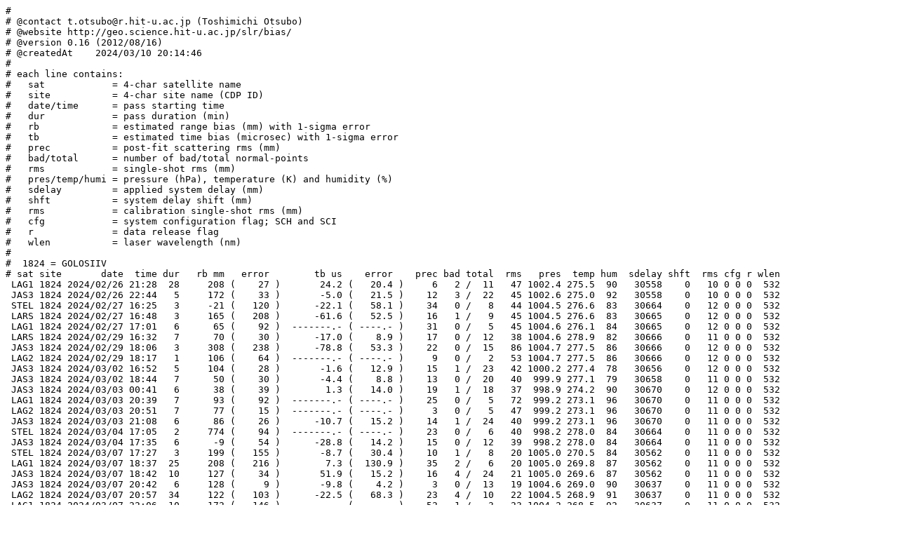

--- FILE ---
content_type: text/plain
request_url: https://geo.science.hit-u.ac.jp/slr/bias/2024/2024022518-14d.txt
body_size: 85011
content:
#
# @contact t.otsubo@r.hit-u.ac.jp (Toshimichi Otsubo)
# @website http://geo.science.hit-u.ac.jp/slr/bias/
# @version 0.16 (2012/08/16)
# @createdAt    2024/03/10 20:14:46
#
# each line contains:
#   sat            = 4-char satellite name
#   site           = 4-char site name (CDP ID)
#   date/time      = pass starting time
#   dur            = pass duration (min)
#   rb             = estimated range bias (mm) with 1-sigma error
#   tb             = estimated time bias (microsec) with 1-sigma error
#   prec           = post-fit scattering rms (mm)
#   bad/total      = number of bad/total normal-points
#   rms            = single-shot rms (mm)
#   pres/temp/humi = pressure (hPa), temperature (K) and humidity (%)
#   sdelay         = applied system delay (mm)
#   shft           = system delay shift (mm)
#   rms            = calibration single-shot rms (mm)
#   cfg            = system configuration flag; SCH and SCI
#   r              = data release flag
#   wlen           = laser wavelength (nm)
#
#  1824 = GOLOSIIV
# sat site       date  time dur   rb mm   error        tb us    error    prec bad total  rms   pres  temp hum  sdelay shft  rms cfg r wlen
 LAG1 1824 2024/02/26 21:28  28     208 (    27 )       24.2 (   20.4 )     6   2 /  11   47 1002.4 275.5  90   30558    0   10 0 0 0  532
 JAS3 1824 2024/02/26 22:44   5     172 (    33 )       -5.0 (   21.5 )    12   3 /  22   45 1002.6 275.0  92   30558    0   10 0 0 0  532
 STEL 1824 2024/02/27 16:25   3     -21 (   120 )      -22.1 (   58.1 )    34   0 /   8   44 1004.5 276.6  83   30664    0   12 0 0 0  532
 LARS 1824 2024/02/27 16:48   3     165 (   208 )      -61.6 (   52.5 )    16   1 /   9   45 1004.5 276.6  83   30665    0   12 0 0 0  532
 LAG1 1824 2024/02/27 17:01   6      65 (    92 )  -------.- ( ----.- )    31   0 /   5   45 1004.6 276.1  84   30665    0   12 0 0 0  532
 LARS 1824 2024/02/29 16:32   7      70 (    30 )      -17.0 (    8.9 )    17   0 /  12   38 1004.6 278.9  82   30666    0   11 0 0 0  532
 JAS3 1824 2024/02/29 18:06   3     308 (   238 )      -78.8 (   53.3 )    22   0 /  15   86 1004.7 277.5  86   30666    0   12 0 0 0  532
 LAG2 1824 2024/02/29 18:17   1     106 (    64 )  -------.- ( ----.- )     9   0 /   2   53 1004.7 277.5  86   30666    0   12 0 0 0  532
 JAS3 1824 2024/03/02 16:52   5     104 (    28 )       -1.6 (   12.9 )    15   1 /  23   42 1000.2 277.4  78   30656    0   12 0 0 0  532
 JAS3 1824 2024/03/02 18:44   7      50 (    30 )       -4.4 (    8.8 )    13   0 /  20   40  999.9 277.1  79   30658    0   11 0 0 0  532
 JAS3 1824 2024/03/03 00:41   6      38 (    39 )        1.3 (   14.0 )    19   1 /  18   37  998.9 274.2  90   30670    0   12 0 0 0  532
 LAG1 1824 2024/03/03 20:39   7      93 (    92 )  -------.- ( ----.- )    25   0 /   5   72  999.2 273.1  96   30670    0   11 0 0 0  532
 LAG2 1824 2024/03/03 20:51   7      77 (    15 )  -------.- ( ----.- )     3   0 /   5   47  999.2 273.1  96   30670    0   11 0 0 0  532
 JAS3 1824 2024/03/03 21:08   6      86 (    26 )      -10.7 (   15.2 )    14   1 /  24   40  999.2 273.1  96   30670    0   11 0 0 0  532
 STEL 1824 2024/03/04 17:05   2     774 (    94 )  -------.- ( ----.- )    23   0 /   6   40  998.2 278.0  84   30664    0   11 0 0 0  532
 JAS3 1824 2024/03/04 17:35   6      -9 (    54 )      -28.8 (   14.2 )    15   0 /  12   39  998.2 278.0  84   30664    0   11 0 0 0  532
 STEL 1824 2024/03/07 17:27   3     199 (   155 )       -8.7 (   30.4 )    10   1 /   8   20 1005.0 270.5  84   30562    0   11 0 0 0  532
 LAG1 1824 2024/03/07 18:37  25     208 (   216 )        7.3 (  130.9 )    35   2 /   6   20 1005.0 269.8  87   30562    0   11 0 0 0  532
 JAS3 1824 2024/03/07 18:42  10     127 (    34 )       51.9 (   15.2 )    16   4 /  24   21 1005.0 269.6  87   30562    0   11 0 0 0  532
 JAS3 1824 2024/03/07 20:42   6     128 (     9 )       -9.8 (    4.2 )     3   0 /  13   19 1004.6 269.0  90   30637    0   11 0 0 0  532
 LAG2 1824 2024/03/07 20:57  34     122 (   103 )      -22.5 (   68.3 )    23   4 /  10   22 1004.5 268.9  91   30637    0   11 0 0 0  532
 LAG1 1824 2024/03/07 22:06  10     172 (   146 )  -------.- ( ----.- )    52   1 /   3   23 1004.2 268.5  92   30637    0   11 0 0 0  532
 JAS3 1824 2024/03/07 22:41   4      53 (    50 )       -9.5 (   25.1 )    14   0 /  14   18 1004.2 268.6  92   30660    0   11 0 0 0  532
 STRL 1824 2024/03/08 00:30   4      -4 (   125 )      -21.6 (   37.3 )    25   1 /  10   20 1003.5 269.0  90   30660    0   11 0 0 0  532
 JAS3 1824 2024/03/08 00:39   4     133 (   143 )      -30.7 (   44.2 )    36   2 /  10   24 1003.4 269.0  90   30629    0   11 0 0 0  532
 AJI1 1824 2024/03/08 00:46   3     -38 (    69 )        7.7 (   38.4 )    35   0 /   8   19 1003.4 268.6  91   30629    0   11 0 0 0  532
 LAG2 1824 2024/03/08 01:02  17     150 (    66 )      -32.7 (   67.7 )    12   2 /   7   20 1003.3 268.5  91   30629    0   11 0 0 0  532
 LAG1 1824 2024/03/08 01:22  12     274 (   367 )       79.4 (  193.7 )    17   1 /   6   22 1003.2 268.5  92   30629    0   11 0 0 0  532
 SARL 1824 2024/03/08 01:59   1     132 (   137 )  -------.- ( ----.- )    32   0 /   6   22 1002.8 268.2  92   30629    0   11 0 0 0  532
 LAR2 1824 2024/03/08 02:09   5     -56 (   449 )       98.5 (  267.4 )    13   0 /   4   19 1002.9 268.4  92   30629    0   11 0 0 0  532
 STRL 1824 2024/03/08 02:20   7      85 (    76 )       -8.7 (   17.7 )    28   0 /  12   23 1002.8 268.2  92   30629    0   11 0 0 0  532
 JAS3 1824 2024/03/08 02:33   2     157 (    10 )  -------.- ( ----.- )     2   1 /   5   30 1002.7 268.2  93   30629    0   11 0 0 0  532
 AJI1 1824 2024/03/08 02:42  11      71 (    23 )      -12.8 (    7.2 )     9   2 /  18   21 1002.7 268.4  93   30629    0   11 0 0 0  532
 SARL 1824 2024/03/08 03:38   2      43 (    93 )  -------.- ( ----.- )    23   0 /   6   18 1002.4 268.4  92   30679    0   11 0 0 0  532
 JAS3 1824 2024/03/08 17:15   3     -87 (    84 )       14.6 (   19.1 )     6   0 /  16   22 1002.3 268.4  92   30693    0   11 0 0 0  532
 SARL 1824 2024/03/08 17:23   4     309 (   126 )     -349.0 (   45.1 )    45   0 /  15   20  998.2 274.4  65   30693    0   11 0 0 0  532
 LAG1 1824 2024/03/08 17:31  15      53 (   205 )        3.3 (   97.5 )    18   0 /   9   19  998.2 274.2  66   30693    0   11 0 0 0  532
 STEL 1824 2024/03/08 18:38   4       1 (   118 )      -13.6 (   44.7 )    37   0 /  10   21  998.1 273.5  72   30693    0   11 0 0 0  532
 JAS3 1824 2024/03/08 19:07   7      51 (    23 )        0.7 (   10.8 )    10   0 /  20   21  998.0 273.2  74   30693    0   11 0 0 0  532
 LAG2 1824 2024/03/08 19:18   7      20 (    29 )  -------.- ( ----.- )     6   0 /   5   21  998.0 273.5  73   30693    0   11 0 0 0  532
 LAG1 1824 2024/03/08 20:45  20     153 (   167 )       66.7 (  167.7 )    44   2 /   7   20  997.7 272.9  78   30657    0   12 0 0 0  532
 JAS3 1824 2024/03/08 21:09   3      46 (    18 )       16.9 (   10.0 )     3   0 /  11   24  997.7 272.9  78   30657    0   12 0 0 0  532
 STRL 1824 2024/03/08 23:02   4     -36 (    89 )      -17.5 (   39.0 )    33   0 /   9   22  997.5 271.6  81   30679    0   11 0 0 0  532
 JAS3 1824 2024/03/08 23:10   2      -0 (    20 )  -------.- ( ----.- )     7   0 /  11   21  997.5 271.6  81   30679    0   11 0 0 0  532
 LAG2 1824 2024/03/08 23:23  15     163 (   200 )      -69.4 (  114.6 )    17   0 /   9   23  997.4 271.6  81   30679    0   11 0 0 0  532
 LAG1 1824 2024/03/09 00:21   5      97 (    47 )  -------.- ( ----.- )     8   1 /   4   22  997.2 271.6  82   30679    0   11 0 0 0  532
 STRL 1824 2024/03/09 00:49   8       2 (    61 )      -16.6 (   13.7 )    15   2 /  10   20  997.2 272.0  80   30679    0   11 0 0 0  532
 JAS3 1824 2024/03/09 01:01   7      47 (    18 )      -16.3 (    5.0 )     6   0 /  13   24  997.1 272.2  80   30679    0   11 0 0 0  532
 AJI1 1824 2024/03/09 01:47  10      49 (    25 )      -12.8 (    9.6 )    13   2 /  20   21  997.2 271.9  82   30679    0   11 0 0 0  532
 STRL 1824 2024/03/09 02:38   8      77 (    69 )       -0.4 (   15.5 )    42   1 /  14   22  997.2 271.5  83   30633    0   11 0 0 0  532
 SARL 1824 2024/03/09 03:04   5     102 (    46 )       -3.4 (    9.6 )    16   0 /  12   22  997.1 271.1  84   30633    0   11 0 0 0  532
 LAG2 1824 2024/03/09 03:13   7     130 (    91 )  -------.- ( ----.- )    26   0 /   5   16  997.1 271.1  84   30633    0   11 0 0 0  532
 AJI1 1824 2024/03/09 03:48   4     180 (   276 )       18.0 (   67.3 )    21   2 /   9   23  997.1 271.0  85   30633    0   11 0 0 0  532
 LAG2 1824 2024/03/09 17:18  11     124 (   235 )      -60.5 (  209.0 )    28   0 /   6   17  997.1 270.9  86   30638    0   12 0 0 0  532
 JAS3 1824 2024/03/09 17:34   7     107 (    45 )      -12.4 (   14.2 )    14   1 /  18   22  998.8 273.6  73   30638    0   12 0 0 0  532
 STEL 1824 2024/03/09 18:11   6     134 (    48 )        3.7 (   12.0 )    17   1 /  14   23  998.8 273.6  74   30638    0   12 0 0 0  532
 JAS3 1824 2024/03/09 19:31   4      91 (    24 )       -3.4 (   16.9 )     9   0 /  15   20  998.7 272.6  79   30638    0   12 0 0 0  532
 LAG1 1824 2024/03/09 19:38  16      56 (   121 )       64.0 (   62.1 )    13   0 /   9   19  998.7 273.0  78   30638    0   12 0 0 0  532
 LAG2 1824 2024/03/09 20:53  50     103 (    31 )        2.6 (   14.8 )     8   1 /   8   23  998.5 272.4  80   30620    0   11 0 0 0  532
 JAS3 1824 2024/03/09 21:29   7     100 (    25 )       -9.3 (   12.5 )     9   0 /  14   20  998.3 272.0  82   30620    0   11 0 0 0  532
 LAG1 1824 2024/03/09 22:46  31     129 (    25 )       15.1 (   14.4 )     8   0 /  12   21  998.2 271.2  86   30631    0   11 0 0 0  532
 STRL 1824 2024/03/09 23:19   8      38 (    88 )      -17.8 (   23.9 )    33   1 /  10   23  998.1 271.2  85   30631    0   11 0 0 0  532
 JAS3 1824 2024/03/09 23:29   6     346 (   603 )      -70.6 (  137.6 )    33   2 /   9   23  998.1 271.2  85   30631    0   11 0 0 0  532
#
#  1873 = SIMEIS
# sat site       date  time dur   rb mm   error        tb us    error    prec bad total  rms   pres  temp hum  sdelay shft  rms cfg r wlen
 STEL 1873 2024/02/26 16:51   1     -64 (    91 )  -------.- ( ----.- )    18   0 /   4 ####  972.6 284.0  18   10127    0   30 0 0 0  532
 JAS3 1873 2024/02/26 18:49   2     -87 (    53 )  -------.- ( ----.- )    11   1 /   5 ####  972.7 284.7  14   10127    0   30 0 0 0  532
 JAS3 1873 2024/02/27 00:46   4     -91 (   136 )        1.0 (   79.3 )    43   0 /  12   17  973.9 283.9  19   10127    0   30 0 0 0  532
 LAG1 1873 2024/02/27 01:21   7    -102 (    24 )  -------.- ( ----.- )     5   1 /   5   23  973.9 283.9  18   10127    0   30 0 0 0  532
 SARL 1873 2024/02/27 02:11   3    -171 (   182 )      -55.6 (   82.1 )    58   0 /   8   32  974.0 283.9  18   10127    0   30 0 0 0  532
 JAS3 1873 2024/02/27 02:42   0    -126 (   165 )  -------.- ( ----.- )    25   0 /   3   18  974.0 284.2  18   10127    0   30 0 0 0  532
 STRL 1873 2024/02/27 02:50   3    -153 (   159 )      -13.4 (   43.0 )    25   0 /   7   11  974.0 284.1  21   10127    0   30 0 0 0  532
 AJI1 1873 2024/02/27 03:42   2     -85 (    57 )  -------.- ( ----.- )    27   0 /   5   12  974.3 283.7  20   10127    0   30 0 0 0  532
 STEL 1873 2024/02/27 16:24   2    -193 (    74 )  -------.- ( ----.- )    18   1 /   7   10  978.7 279.3  85   10127    0   30 0 0 0  532
 LARS 1873 2024/02/27 16:44   4     -39 (   129 )      -20.5 (   34.8 )    27   0 /  10   18  978.8 279.0  81   10127    0   30 0 0 0  532
 LAG1 1873 2024/02/27 16:53   8     -54 (    52 )  -------.- ( ----.- )    14   1 /   4   18  978.8 278.5  81   10127    0   30 0 0 0  532
 JAS3 1873 2024/02/27 17:14   2    -202 (    45 )  -------.- ( ----.- )    14   1 /   8   12  978.8 278.1  83   10127    0   30 0 0 0  532
 LAG2 1873 2024/02/27 17:51   8     -25 (    49 )       24.7 (   53.4 )    19   0 /   5   12  978.8 278.3  76   10127    0   30 0 0 0  532
 STEL 1873 2024/02/27 18:05   1    -126 (   172 )  -------.- ( ----.- )    39   0 /   5   11  978.8 278.4  69   10127    0   30 0 0 0  532
 LARS 1873 2024/02/27 18:43   2     132 (    34 )  -------.- ( ----.- )     7   0 /   4 ####  979.0 277.7  79   10127    0   30 0 0 0  532
 JAS3 1873 2024/02/27 19:09   8     -51 (    78 )      -23.7 (   36.2 )    34   0 /  13   19  979.2 277.0  85   10127    0   30 0 0 0  532
 LAG1 1873 2024/02/27 20:26   7      15 (    44 )  -------.- ( ----.- )    28   0 /   5   30  979.3 276.5  95   10127    0   30 0 0 0  532
 LAG1 1873 2024/02/27 23:50   5       2 (    39 )  -------.- ( ----.- )    23   0 /   4   12  979.6 276.9  59   10127    0   30 0 0 0  532
 JAS3 1873 2024/02/28 01:07   5       7 (    34 )        0.9 (   20.3 )    11   0 /  11   15  979.4 276.0  61   10127    0   30 0 0 0  532
 STRL 1873 2024/02/28 01:20   3     -71 (   170 )       -7.5 (   70.1 )    29   0 /   7   20  979.4 275.8  62   10127    0   30 0 0 0  532
 AJI1 1873 2024/02/28 02:44   3     119 (    78 )      -13.9 (   43.3 )    15   0 /   9   10  980.0 275.3  70   10127    0   30 0 0 0  532
 JAS3 1873 2024/02/28 03:01   6     157 (   368 )       37.7 (   82.6 )    43   0 /   9   20  979.8 275.5  69   10127    0   30 0 0 0  532
 STRL 1873 2024/02/28 03:10   1       5 (    44 )  -------.- ( ----.- )    10   0 /   5   13  979.8 275.3  71   10127    0   30 0 0 0  532
 SARL 1873 2024/02/28 03:19   1     943 (   236 )  -------.- ( ----.- )    79   0 /   5   36  979.9 275.5  70   10127    0   30 0 0 0  532
 JAS3 1873 2024/02/28 17:37   0     151 (    73 )  -------.- ( ----.- )    12   0 /   2   28  981.5 278.2  86   10127    0   30 0 0 0  532
 STEL 1873 2024/02/28 17:40   0    -234 (   173 )  -------.- ( ----.- )    30   0 /   3    9  981.5 278.2  86   10127    0   30 0 0 0  532
 LARS 1873 2024/02/28 17:43   2      -5 (    44 )  -------.- ( ----.- )    70   0 /   6   29  981.5 278.2  86   10127    0   30 0 0 0  532
 LAG1 1873 2024/02/28 19:17   7      -8 (    52 )  -------.- ( ----.- )    24   0 /   5   24  981.4 278.0  85   10127    0   30 0 0 0  532
 JAS3 1873 2024/02/29 01:30   5      17 (    41 )        7.7 (   19.1 )    17   0 /  11   13  981.5 277.7  64   10127    0   30 0 0 0  532
 STRL 1873 2024/02/29 01:38   1     -35 (    65 )  -------.- ( ----.- )    32   0 /   5   10  981.5 277.5  64   10127    0   30 0 0 0  532
 AJI1 1873 2024/02/29 01:51   4      31 (    86 )      -30.3 (   63.3 )    24   0 /   5   15  981.5 277.5  62   10127    0   30 0 0 0  532
 LAG1 1873 2024/02/29 02:01   5      23 (    39 )  -------.- ( ----.- )    21   0 /   4   10  981.5 276.8  66   10127    0   30 0 0 0  532
 SARL 1873 2024/02/29 02:49   2      36 (    63 )  -------.- ( ----.- )    22   0 /  12   13  981.4 277.6  57   10127    0   30 0 0 0  532
 JAS3 1873 2024/03/03 17:14   0  180645 ( ##### )  -------.- ( ----.- ) #####   0 /   3   17  970.7 278.4  99   10127    0   30 0 0 0  532
 STEL 1873 2024/03/04 17:06   1   -1342 (   182 )  -------.- ( ----.- )    41   0 /   5   11  972.4 277.1  96   10127    0   30 0 0 0  532
 JAS3 1873 2024/03/04 17:32   9    -102 (   124 )      -27.2 (   31.1 )    42   0 /  12   20  972.5 276.8  98   10127    0   30 0 0 0  532
#
#  1874 = MENDELEEVO
# sat site       date  time dur   rb mm   error        tb us    error    prec bad total  rms   pres  temp hum  sdelay shft  rms cfg r wlen
 LARS 1874 2024/02/26 17:47   1      -5 (     2 )  -------.- ( ----.- )     0   0 /   5   25  998.8 271.0  50   21746 ----   35 0 0 0  532
 LAG1 1874 2024/02/26 18:19  12      22 (    11 )      -12.4 (    6.6 )     5   0 /   8   31  998.8 271.0  50   21743 ----   36 0 0 0  532
 JAS3 1874 2024/02/26 18:55   0      14 (    37 )  -------.- ( ----.- )     5   0 /   2   31  998.7 270.2  53   21743 ----   36 0 0 0  532
 LAG2 1874 2024/02/26 19:42  40       0 (     3 )       -2.9 (    1.8 )     2   0 /  19   33  999.2 269.8  55   21744 ----   37 0 0 0  532
 LAG2 1874 2024/02/27 17:45  42      -4 (     3 )       -4.0 (    1.6 )     2   0 /  18   31 1000.6 272.4  58   21743 ----   36 0 0 0  532
 JAS3 1874 2024/02/27 19:12  10     -31 (     7 )      -22.0 (    1.9 )     5   0 /  40   30 1000.5 271.0  60   21744 ----   53 0 0 0  532
 LAG1 1874 2024/02/27 20:07  27       3 (     3 )        9.2 (    2.2 )     2   0 /  15   31 1000.2 270.1  61   21743 ----   36 0 0 0  532
 JAS3 1874 2024/03/06 18:23   5     -22 (     5 )       -6.9 (    1.7 )     2   0 /  20   24 1000.6 265.8  50   21751 ----   40 0 0 0  532
 LAG2 1874 2024/03/06 18:42  41       4 (     3 )       -9.5 (    1.7 )     4   0 /  16   34 1000.6 265.4  55   21744 ----   36 0 0 0  532
 LAG1 1874 2024/03/06 19:57  17      -2 (     4 )        8.1 (    3.8 )     5   0 /   8   32 1000.5 264.2  55   21744 ----   36 0 0 0  532
#
#  1884 = RIGA
# sat site       date  time dur   rb mm   error        tb us    error    prec bad total  rms   pres  temp hum  sdelay shft  rms cfg r wlen
 LAG2 1884 2024/03/01 16:37   5      10 (    11 )  -------.- ( ----.- )     3   0 /   4   15 1018.2 280.5  76   23502    0    8 0 0 0  532
 STEL 1884 2024/03/01 16:46   5     -36 (    16 )      -11.5 (    4.9 )     6   0 /  12   17 1018.2 280.4  76   23502    0    8 0 0 0  532
 LARS 1884 2024/03/01 17:22   7      -2 (     4 )       -5.6 (    1.5 )     5   0 /  16   16 1018.5 280.1  78   23499    2   12 0 0 0  532
 SARL 1884 2024/03/01 17:44   2      74 (    16 )  -------.- ( ----.- )     5   0 /  11   20 1018.6 280.0  78   23498    0   15 0 0 0  532
 JAS3 1884 2024/03/01 18:23   5       5 (     7 )      -10.7 (    2.2 )     2   0 /  22   16 1018.6 279.6  80   23500    0    9 0 0 0  532
 LAG1 1884 2024/03/01 19:52  15      14 (    12 )        6.4 (    8.6 )     2   0 /   9   19 1018.5 278.3  82   23497    0   14 0 0 0  532
 JAS3 1884 2024/03/01 20:21   2      12 (     7 )  -------.- ( ----.- )     2   0 /  12   18 1018.6 278.0  82   23496    0   16 0 0 0  532
 LAG2 1884 2024/03/01 20:33  11      12 (    36 )        4.2 (   20.7 )     2   0 /   7   18 1018.7 277.8  82   23495    2   14 0 0 0  532
 ETA1 1884 2024/03/01 21:16  20      18 (     9 )  -------.- ( ----.- )    19   0 /   5   30 1019.0 277.4  83   23498    0   13 0 0 0  532
 JAS3 1884 2024/03/01 22:19   4      28 (     7 )       -0.9 (    3.7 )     4   0 /  21   14 1019.2 276.8  85   23508    0    7 0 0 0  532
 ETA2 1884 2024/03/01 22:34  26     -33 (    12 )  -------.- ( ----.- )    27   0 /   7   32 1019.2 276.7  85   23509    0    8 0 0 0  532
 LAG1 1884 2024/03/01 23:11  27      21 (     7 )        3.0 (    4.0 )     3   0 /  12   18 1019.2 276.6  85   23507    4    8 0 0 0  532
 SARL 1884 2024/03/02 01:50   2      21 (     7 )  -------.- ( ----.- )     2   0 /  11   12 1019.0 275.9  87   23504    0    7 0 0 0  532
 JAS3 1884 2024/03/02 02:09  10       7 (     6 )        3.4 (    1.5 )     5   0 /  33   15 1019.0 275.8  88   23505    1    7 0 0 0  532
 LAG1 1884 2024/03/02 02:39  13      31 (    19 )        3.8 (   12.1 )     2   0 /   8   20 1019.1 275.6  88   23505    1    7 0 0 0  532
 LAR2 1884 2024/03/02 03:05  18      17 (     6 )       -3.4 (    6.2 )     3   0 /  11   15 1019.0 275.5  88   23506    2    7 0 0 0  532
 LAG2 1884 2024/03/02 18:35  12      13 (    20 )       -4.3 (   16.4 )    10   0 /   8   15 1018.7 278.5  74   23503    0    7 0 0 0  532
 JAS3 1884 2024/03/02 18:52   2      -8 (     9 )  -------.- ( ----.- )     5   0 /  11   13 1018.7 278.4  74   23504    1    8 0 0 0  532
 ETA1 1884 2024/03/02 20:23  37       1 (     7 )  -------.- ( ----.- )     8   0 /   7   41 1018.8 278.1  77   23502    0    8 0 0 0  532
 JAS3 1884 2024/03/02 20:42   5      21 (     9 )        7.6 (    3.2 )     4   0 /  24   15 1019.0 278.0  77   23502    0    8 0 0 0  532
 ETA2 1884 2024/03/02 21:19  22      -7 (    13 )  -------.- ( ----.- )    14   0 /   6   34 1018.9 277.8  78   23501    2    8 0 0 0  532
 LAG1 1884 2024/03/02 21:55  14      21 (     8 )        9.7 (    8.3 )     5   0 /   8   19 1018.8 277.5  78   23501    1    8 0 0 0  532
 LAG2 1884 2024/03/02 22:17  20      18 (     8 )       -2.4 (    7.5 )     5   0 /  12   18 1018.8 277.3  79   23501    1    7 0 0 0  532
 JAS3 1884 2024/03/02 22:42   4      34 (     7 )        2.7 (    3.8 )     5   0 /  18   14 1018.9 277.2  79   23501    0    8 0 0 0  532
 JAS3 1884 2024/03/03 00:39   5     -17 (     7 )        8.0 (    2.9 )     4   0 /  19   14 1018.6 276.3  81   23502    2    8 0 0 0  532
 LAG1 1884 2024/03/03 01:15  14      33 (    18 )        8.4 (   10.3 )     4   0 /   9   18 1018.6 276.0  81   23502    1    7 0 0 0  532
 LAR2 1884 2024/03/03 01:36  23      19 (     5 )        1.3 (    5.6 )     3   0 /  12   17 1018.7 275.9  81   23501    1    7 0 0 0  532
 LAG2 1884 2024/03/03 02:16   9      17 (    37 )      -15.8 (   25.9 )     5   0 /   5   20 1018.7 275.6  82   23501    1    7 0 0 0  532
 SARL 1884 2024/03/03 16:38   4      75 (     7 )       23.1 (    1.9 )     3   0 /  21   16 1018.6 279.0  60   23512    2    8 0 0 0  532
 LAG1 1884 2024/03/03 16:55   8      23 (    33 )        4.4 (   20.9 )     2   0 /   6   17 1018.8 278.6  61   23510    3    8 0 0 0  532
 LARS 1884 2024/03/03 17:13   7       4 (     4 )       -2.0 (    1.5 )     2   0 /  17   15 1018.9 278.4  62   23509    3    8 0 0 0  532
 LAR2 1884 2024/03/03 17:27   9      23 (     7 )       -3.6 (   19.5 )     4   0 /   6   16 1019.0 278.0  63   23508    2    8 0 0 0  532
 ETA1 1884 2024/03/03 17:59  16      12 (     9 )  -------.- ( ----.- )     8   0 /   5   36 1019.1 277.4  66   23505    1    8 0 0 0  532
 SARL 1884 2024/03/03 18:20   1     -44 (     7 )  -------.- ( ----.- )     2   0 /   8   14 1019.2 277.2  67   23504    1    8 0 0 0  532
 ETA2 1884 2024/03/03 18:44  17      13 (    15 )  -------.- ( ----.- )    25   0 /   5   39 1019.3 276.8  68   23503    1    7 0 0 0  532
 JAS3 1884 2024/03/03 19:10   2      32 (     9 )  -------.- ( ----.- )     4   0 /  12   18 1019.4 276.6  69   23503    1    7 0 0 0  532
 STEL 1884 2024/03/03 19:15   2      57 (    19 )  -------.- ( ----.- )     5   0 /   6   18 1019.4 276.6  69   23504    0    7 0 0 0  532
 F219 1884 2024/03/03 19:23  42       4 (     7 )  -------.- ( ----.- )     2   0 /   8   17 1019.3 276.2  71   23502    2    8 0 0 0  532
 LAG2 1884 2024/03/03 20:23  16      16 (    10 )        0.4 (    9.0 )     2   0 /  10   16 1019.3 275.8  72   23502    0    7 0 0 0  532
 LAG1 1884 2024/03/03 20:43  14      13 (     8 )        5.8 (    5.1 )     1   0 /   9   18 1019.2 275.6  73   23502    0    7 0 0 0  532
 JAS3 1884 2024/03/03 21:04   4      40 (    16 )       -3.0 (    4.9 )     3   0 /  20   16 1019.2 275.5  73   23502    1    8 0 0 0  532
 F221 1884 2024/03/03 22:34  71     -18 (     7 )  -------.- ( ----.- )     2   0 /  12   20 1019.3 274.6  72   23503    1    7 0 0 0  532
 JAS3 1884 2024/03/03 23:02   5      19 (     9 )       -3.7 (    3.1 )     2   0 /  23   16 1019.4 274.6  73   23503    0    7 0 0 0  532
 LARE 1884 2024/03/03 23:14   4     -52 (    22 )      -70.7 (    6.9 )     7   0 /  10   16 1019.4 274.6  72   23503    0    7 0 0 0  532
 LAG1 1884 2024/03/03 23:55  11      28 (    25 )        0.2 (   14.0 )     2   0 /   7   19 1019.4 274.4  72   23502    1    7 0 0 0  532
 LAR2 1884 2024/03/04 00:19   7      -2 (    11 )        3.5 (   26.9 )     2   0 /   5   16 1019.2 274.2  72   23502    1    7 0 0 0  532
 LAG2 1884 2024/03/04 00:31   8       1 (    14 )        4.3 (   17.5 )     2   0 /   6   18 1019.2 274.1  72   23502    1    7 0 0 0  532
 LARE 1884 2024/03/04 00:52   2    -134 (    59 )  -------.- ( ----.- )    19   0 /   7   16 1019.1 274.0  72   23502    2    7 0 0 0  532
 JAS3 1884 2024/03/04 00:59   3      14 (    37 )        2.3 (    8.4 )     2   0 /  15   17 1019.1 273.9  72   23503    0    7 0 0 0  532
 F208 1884 2024/03/04 01:11  19      15 (    12 )  -------.- ( ----.- )     5   0 /   5   20 1019.0 273.8  72   23503    1    7 0 0 0  532
 AJI1 1884 2024/03/04 02:21   1      -2 (    11 )  -------.- ( ----.- )     2   0 /   5   24 1019.1 273.6  71   23503    1    7 0 0 0  532
 SARL 1884 2024/03/04 02:25   3     -31 (    10 )      -14.6 (    3.9 )     4   0 /  15   16 1019.1 273.6  71   23503    1    7 0 0 0  532
 STRL 1884 2024/03/04 02:52   3     -26 (    14 )       -1.9 (    6.4 )     3   0 /   8   18 1019.0 273.4  71   23502    0    7 0 0 0  532
 JAS3 1884 2024/03/04 02:58   4      10 (     8 )        9.4 (    3.8 )     3   0 /  21   14 1019.0 273.3  71   23502    0    7 0 0 0  532
 LAG1 1884 2024/03/04 03:29   6      26 (    10 )  -------.- ( ----.- )     2   0 /   5   18 1019.0 273.1  72   23502    0    7 0 0 0  532
 AJI1 1884 2024/03/04 04:17   3     -21 (    20 )       -6.8 (    8.3 )     7   0 /   9   22 1019.0 273.1  72   23502    0    7 0 0 0  532
 STRL 1884 2024/03/04 04:40   1     -22 (    17 )  -------.- ( ----.- )     4   0 /   4   16 1019.1 273.0  72   23501    1    7 0 0 0  532
 JAS3 1884 2024/03/04 17:35   8      16 (     4 )      -20.8 (    1.5 )     3   0 /  35   14 1020.6 276.0  59   23499    1    7 0 0 0  532
 SARL 1884 2024/03/04 17:47   4       8 (     8 )       -3.2 (    2.4 )     4   0 /  19   17 1020.7 275.9  59   23499    1    7 0 0 0  532
 LARS 1884 2024/03/04 18:07   3      26 (     7 )       -6.6 (    5.0 )     7   0 /   5   13 1020.7 275.9  60   23498    1    7 0 0 0  532
 LAG2 1884 2024/03/04 18:23  11     -34 (    52 )      -37.4 (   28.0 )     8   0 /   6   20 1020.9 275.8  60   23498    2    7 0 0 0  532
 LAG1 1884 2024/03/04 19:27  12       2 (    32 )        8.3 (   14.9 )     2   0 /   8   18 1021.2 275.4  62   23498    2    7 0 0 0  532
 GA03 1884 2024/03/04 21:13  49      28 (     7 )  -------.- ( ----.- )     2   0 /  11   23 1021.9 273.9  68   23497    0    7 0 0 0  532
 LAG2 1884 2024/03/04 22:23   7      37 (    10 )  -------.- ( ----.- )     7   0 /   5   11 1022.1 273.4  70   23498    2    7 0 0 0  532
 SARL 1884 2024/03/05 01:56   2    -109 (     6 )  -------.- ( ----.- )     2   0 /  11   13 1022.3 272.5  74   23502    1    7 0 0 0  532
 SARL 1884 2024/03/05 03:35   3      -1 (    28 )      -75.5 (    6.6 )     5   0 /  14   15 1022.4 272.2  76   23506    0    8 0 0 0  532
 STEL 1884 2024/03/05 16:40   5      18 (    18 )      -14.3 (    5.6 )     9   0 /  10   17 1024.9 277.7  58   23510    3    8 0 0 0  532
 LAG2 1884 2024/03/05 16:55  14       6 (    16 )       -2.2 (   15.0 )     3   0 /   8   18 1025.0 277.3  59   23507    2    8 0 0 0  532
 SARL 1884 2024/03/05 17:16   4      -0 (     7 )        5.1 (    1.7 )     3   0 /  17   16 1025.1 277.4  59   23507    2    8 0 0 0  532
 LAG1 1884 2024/03/05 17:43  28      20 (     6 )       -4.6 (    3.8 )     3   0 /  13   19 1025.5 276.4  62   23503    4    9 0 0 0  532
 F220 1884 2024/03/05 18:41  29       4 (     2 )  -------.- ( ----.- )     3   0 /   7   17 1026.0 275.6  66   23501    1    8 0 0 0  532
 JAS3 1884 2024/03/05 19:54   9      11 (     5 )        6.2 (    1.4 )     3   0 /  39   16 1026.5 274.8  67   23501    0    7 0 0 0  532
 LAG1 1884 2024/03/05 21:13  14      13 (    15 )       -2.7 (    8.9 )     2   0 /   9   18 1026.7 273.9  69   23501    0    7 0 0 0  532
 JAS3 1884 2024/03/05 21:51   8      24 (     5 )        5.2 (    1.7 )     3   0 /  36   16 1026.9 273.6  70   23500    0    7 0 0 0  532
 F222 1884 2024/03/05 22:28  22      21 (     9 )  -------.- ( ----.- )     4   0 /   6   18 1027.3 273.3  70   23503    0    7 0 0 0  532
 JAS3 1884 2024/03/05 23:48   1      17 (     6 )  -------.- ( ----.- )     2   0 /   7   16 1027.5 272.9  71   23504    1    7 0 0 0  532
 LAG2 1884 2024/03/06 00:37  11       8 (    29 )        4.8 (   20.1 )     3   0 /   6   18 1027.9 272.4  73   23503    1    7 0 0 0  532
 LAG1 1884 2024/03/06 00:53  10       8 (     6 )       -0.6 (    8.9 )     2   0 /   7   18 1028.1 272.3  73   23503    1    7 0 0 0  532
 LAR2 1884 2024/03/06 01:09  10       8 (     4 )       -1.9 (    7.8 )     1   0 /   7   16 1028.1 272.1  73   23503    1    7 0 0 0  532
 STRL 1884 2024/03/06 01:43   4     -41 (    13 )       -6.1 (    5.4 )     7   0 /  10   17 1028.2 272.0  74   23502    1    7 0 0 0  532
 JAS3 1884 2024/03/06 01:49   5      20 (    12 )       -2.2 (    3.3 )     2   0 /  23   14 1028.2 272.0  74   23502    0    6 0 0 0  532
 AJI1 1884 2024/03/06 02:29   5     -27 (    13 )      -27.4 (    6.5 )     6   0 /  12   29 1028.3 271.7  74   23503    0    7 0 0 0  532
 SARL 1884 2024/03/06 03:01   2      77 (    12 )  -------.- ( ----.- )     4   0 /  12   17 1028.5 271.5  75   23503    0    7 0 0 0  532
 ETA1 1884 2024/03/06 04:01   9      27 (    11 )  -------.- ( ----.- )     4   0 /   3   35 1028.7 271.4  75   23503    0    8 0 0 0  532
 AJI1 1884 2024/03/06 04:30   4     -35 (    19 )      -21.4 (    7.2 )     9   0 /  10   31 1028.8 271.4  75   23503    0    7 0 0 0  532
 SARL 1884 2024/03/06 04:44   2       6 (    38 )  -------.- ( ----.- )     8   0 /   4   12 1029.0 271.3  75   23503    0    7 0 0 0  532
 JAS3 1884 2024/03/06 16:29   3       1 (    10 )       19.3 (    6.9 )     3   0 /  14   13 1029.4 274.5  64   23511    7    8 0 0 0  532
 SARL 1884 2024/03/06 16:47   3    -609 (    40 )      161.3 (    8.2 )     4   0 /  13   16 1029.4 274.2  68   23507    7    8 0 0 0  532
 STEL 1884 2024/03/06 17:52   6      -2 (    15 )       12.1 (    3.0 )     5   0 /  12   20 1029.4 273.5  73   23505    1    7 0 0 0  532
 JAS3 1884 2024/03/06 18:26   1      -4 (    12 )  -------.- ( ----.- )     9   0 /   6   17 1029.6 273.3  75   23504    0    7 0 0 0  532
 LAG2 1884 2024/03/06 18:53  18      21 (     8 )       -0.4 (    8.8 )     3   0 /  11   17 1029.4 273.1  77   23503    1    7 0 0 0  532
 LAG1 1884 2024/03/06 20:01  12      14 (     8 )        5.3 (    9.6 )     2   0 /   8   17 1029.3 272.1  81   23502    2    7 0 0 0  532
 JAS3 1884 2024/03/06 20:22   2      14 (     6 )  -------.- ( ----.- )     2   0 /  12   16 1029.4 271.9  82   23502    1    7 0 0 0  532
 F221 1884 2024/03/06 20:53  27      29 (     6 )  -------.- ( ----.- )     1   0 /   7   17 1029.2 271.5  84   23503    2    7 0 0 0  532
 F212 1884 2024/03/06 21:47   0  ------ ( ----- )  -------.- ( ----.- ) -----   0 /   1   10 1029.2 271.2  85   23503    1    7 0 0 0  532
 JAS3 1884 2024/03/06 22:17   3      39 (     8 )       -2.5 (    5.7 )     4   0 /  15   12 1029.1 270.8  86   23503    0    7 0 0 0  532
 LAG2 1884 2024/03/06 22:47  16      29 (     9 )        0.2 (    9.5 )     3   0 /  10   18 1029.1 270.6  87   23504    0    7 0 0 0  532
 LARE 1884 2024/03/06 23:27   2      10 (    18 )  -------.- ( ----.- )     5   0 /   7    9 1029.1 270.3  87   23504    0    7 0 0 0  532
 LAG1 1884 2024/03/06 23:33  14      21 (     9 )        7.4 (    8.5 )     3   0 /   9   17 1029.0 270.2  87   23504    0    7 0 0 0  532
 JAS3 1884 2024/03/07 00:13   5       4 (     7 )        1.6 (    2.8 )     4   0 /  22   16 1028.9 270.1  88   23505    0    7 0 0 0  532
 F208 1884 2024/03/07 00:24  17      35 (    12 )  -------.- ( ----.- )     3   0 /   5   14 1028.8 270.0  88   23505    0    7 0 0 0  532
 LARE 1884 2024/03/07 01:03   3      23 (    19 )        0.5 (    6.8 )     5   0 /   8   10 1028.5 269.9  88   23504    0    7 0 0 0  532
 AJI1 1884 2024/03/07 01:37   7     -13 (     7 )      -13.7 (    4.4 )     4   0 /  16   24 1028.5 269.9  89   23504    0    7 0 0 0  532
 F207 1884 2024/03/07 01:53  32      14 (    10 )  -------.- ( ----.- )     5   0 /   5   17 1028.3 269.7  89   23504    1    7 0 0 0  532
 STRL 1884 2024/03/07 02:02   3     -10 (    13 )        2.4 (    5.8 )    11   0 /   9   16 1028.4 269.7  89   23504    1    7 0 0 0  532
 JAS3 1884 2024/03/07 02:10   2       8 (     9 )  -------.- ( ----.- )     3   0 /  12   16 1028.4 269.7  89   23504    0    7 0 0 0  532
 SARL 1884 2024/03/07 02:30   4      77 (     7 )        0.5 (    2.1 )     3   0 /  21   16 1028.3 269.6  89   23504    0    7 0 0 0  532
 LAG2 1884 2024/03/07 02:41   9      35 (    45 )        2.6 (   29.1 )     2   0 /   6   16 1028.2 269.6  89   23504    0    7 0 0 0  532
 LAG1 1884 2024/03/07 02:53  27      31 (     9 )        4.8 (    4.8 )     3   0 /   6   18 1028.1 269.6  89   23504    0    7 0 0 0  532
 ETA1 1884 2024/03/07 03:59  12      -7 (    10 )  -------.- ( ----.- )     9   0 /   4   41 1028.0 269.6  90   23503    1    7 0 0 0  532
#
#  1888 = SVETLOE
# sat site       date  time dur   rb mm   error        tb us    error    prec bad total  rms   pres  temp hum  sdelay shft  rms cfg r wlen
 LARE 1888 2024/03/03 13:39   1     614 (    63 )  -------.- ( ----.- )    13   0 /   4    8 1019.7 278.4  59   21608    0    0 0 0 0  532
 STEL 1888 2024/03/03 15:56   0      78 (    45 )  -------.- ( ----.- )    12   0 /   3   11 1019.3 274.4  74   21612    0    0 0 0 0  532
 SARL 1888 2024/03/03 16:40   2     205 (    11 )  -------.- ( ----.- )     3   0 /  10    9 1019.4 274.1  76   21608    0    0 0 0 0  532
 JAS3 1888 2024/03/03 17:14   3      -3 (    17 )      -21.9 (    5.1 )     1   0 /  14    8 1019.5 273.1  81   21613    0    0 0 0 0  532
 STEL 1888 2024/03/03 17:33   5      50 (    25 )      -21.2 (    5.1 )    13   0 /  10   11 1019.5 272.6  85   21613    0    0 0 0 0  532
 SARL 1888 2024/03/03 18:19   1      37 (    28 )  -------.- ( ----.- )     7   0 /   6    9 1019.5 272.2  90   21611    0    0 0 0 0  532
 JAS3 1888 2024/03/03 19:09   9       3 (     3 )      -14.4 (    0.7 )     1   0 /  16   10 1019.5 271.6  94   21614    0    0 0 0 0  532
 LAG1 1888 2024/03/04 00:03   0      11 (     4 )  -------.- ( ----.- )     1   0 /   2   12 1019.9 270.2  96   21614    0    0 0 0 0  532
 LARE 1888 2024/03/04 00:52   3     -69 (    34 )       45.8 (   13.8 )    10   0 /   8    9 1019.9 269.9  98   21613    0    0 0 0 0  532
 SARL 1888 2024/03/04 02:27   2      11 (     9 )  -------.- ( ----.- )     3   0 /   9    9 1020.0 269.4  99   21614    0    0 0 0 0  532
 STRL 1888 2024/03/04 02:53   3     -40 (    14 )       -4.2 (    6.7 )     2   0 /   4   10 1020.0 269.1  98   21614    0    0 0 0 0  532
 LAG1 1888 2024/03/04 03:37   0      23 (    10 )  -------.- ( ----.- )     8   0 /   2   16 1019.9 269.1  99   21612    0    0 0 0 0  532
 LARS 1888 2024/03/04 10:14   4      -7 (     7 )        1.3 (    3.8 )     2   0 /   6   12 1021.4 277.2  67   21608    0    0 0 0 0  532
 JAS3 1888 2024/03/04 17:37   0      88 (     4 )  -------.- ( ----.- )     1   0 /   4   10 1022.8 273.9  77   21610    0    0 0 0 0  532
 SARL 1888 2024/03/04 17:47   0    -176 (     8 )  -------.- ( ----.- )     2   0 /   4    9 1022.9 273.6  78   21610    0    0 0 0 0  532
 LAG1 1888 2024/03/04 19:21   6      12 (     2 )  -------.- ( ----.- )     0   0 /   5   13 1023.2 271.9  90   21612    0    0 0 0 0  532
 JAS3 1888 2024/03/04 19:33   6      30 (    14 )        9.6 (    3.9 )     5   0 /   5   11 1023.2 271.6  93   21615    0    0 0 0 0  532
 JAS3 1888 2024/03/04 21:29   1     -34 (     3 )  -------.- ( ----.- )     1   0 /   6   10 1023.8 272.1  85   21614    0    0 0 0 0  532
 LAG2 1888 2024/03/04 22:26  11      30 (    30 )        5.1 (   16.0 )     2   0 /   7   17 1024.2 271.4  87   21618    0    0 0 0 0  532
 LAG1 1888 2024/03/04 22:59   1      17 (    10 )  -------.- ( ----.- )     3   0 /   2   14 1024.4 271.2  86   21618    0    0 0 0 0  532
 JAS3 1888 2024/03/04 23:27   1      -3 (     4 )  -------.- ( ----.- )     1   0 /   8    8 1024.6 271.1  84   21616    0    0 0 0 0  532
 STRL 1888 2024/03/05 03:11   3     -15 (     5 )        7.4 (    1.6 )     1   0 /   8   13 1025.6 270.1  85   21613    0    0 0 0 0  532
 AJI1 1888 2024/03/05 03:26   1      42 (     5 )  -------.- ( ----.- )     1   0 /   5   31 1025.7 269.9  85   21615    0    0 0 0 0  532
 AJI1 1888 2024/03/05 07:28   3      28 (     4 )        3.4 (    2.8 )     1   0 /   8   28 1026.8 272.8  54   21611    0    0 0 0 0  532
 LARS 1888 2024/03/05 09:09   3      -6 (     5 )       13.2 (    2.6 )     1   0 /   7   10 1027.3 273.6  47   21615    0    0 0 0 0  532
 LARS 1888 2024/03/05 11:09   5      -5 (     7 )        7.4 (    2.5 )     1   0 /  10   11 1027.2 274.6  46   21614    0    0 0 0 0  532
 LARS 1888 2024/03/05 13:10   0      -3 (    11 )  -------.- ( ----.- )     7   0 /   2   19 1026.8 274.2  47   21612    0    0 0 0 0  532
 LARE 1888 2024/03/05 13:17   0     113 (   132 )  -------.- ( ----.- )    19   0 /   2   11 1026.9 274.1  48   21612    0    0 0 0 0  532
 LARE 1888 2024/03/05 14:55   0  ------ ( ----- )  -------.- ( ----.- ) -----   0 /   1    9 1026.9 273.2  51   21612    0    0 0 0 0  532
 SARL 1888 2024/03/05 15:36   2     -33 (     5 )  -------.- ( ----.- )     2   0 /   9    9 1027.0 272.1  53   21612    0    0 0 0 0  532
 JAS3 1888 2024/03/05 16:07   2      30 (     6 )  -------.- ( ----.- )     2   0 /   8    8 1027.1 271.1  57   21615    0    0 0 0 0  532
 SARL 1888 2024/03/05 17:18   1      24 (     4 )  -------.- ( ----.- )     1   0 /   8    8 1027.0 270.2  61   21614    0    0 0 0 0  532
 JAS3 1888 2024/03/05 17:58   8      12 (     3 )       -1.1 (    0.7 )     1   0 /  25    9 1027.2 269.9  63   21613    0    0 0 0 0  532
 STEL 1888 2024/03/05 18:20   4      -3 (    12 )      -12.9 (    4.0 )     4   0 /  10   10 1027.3 269.6  65   21616    0    0 0 0 0  532
 JAS3 1888 2024/03/05 19:56   6      10 (     4 )        6.0 (    1.2 )     1   0 /  16    9 1027.2 267.9  76   21616    0    0 0 0 0  532
 JAS3 1888 2024/03/05 21:52  10       8 (     5 )        4.2 (    1.2 )     2   0 /  22    9 1027.1 266.2  85   21617    0    0 0 0 0  532
 LARE 1888 2024/03/05 22:50   3      76 (    30 )      -22.8 (    9.7 )     8   0 /   8    9 1027.0 265.6  91   21619    0    0 0 0 0  532
 JAS3 1888 2024/03/05 23:48   8      15 (     5 )        0.4 (    1.4 )     3   0 /  33    9 1027.1 264.9  95   21615    0    0 0 0 0  532
 LARE 1888 2024/03/06 00:28   2      39 (    12 )  -------.- ( ----.- )     3   0 /   7    9 1027.0 264.8  96   21617    0    0 0 0 0  532
 LAG2 1888 2024/03/06 00:55  11      12 (    12 )        4.0 (   10.8 )     2   0 /   7   13 1027.0 264.6  96   21617    0    0 0 0 0  532
 JAS3 1888 2024/03/06 01:45   3      12 (     2 )        1.9 (    0.8 )     0   0 /  15    9 1026.9 264.1  96   21617    0    0 0 0 0  532
 STRL 1888 2024/03/06 03:32   1     -25 (    12 )  -------.- ( ----.- )     3   0 /   5   11 1026.9 263.4  95   21617    0    0 0 0 0  532
 LAG1 1888 2024/03/06 04:21   5      18 (     4 )  -------.- ( ----.- )     1   0 /   4   13 1026.7 263.1  95   21619    0    0 0 0 0  532
 AJI1 1888 2024/03/06 04:30   1      35 (     5 )  -------.- ( ----.- )     1   0 /   5   30 1026.6 263.1  95   21619    0    0 0 0 0  532
 AJI1 1888 2024/03/06 06:33   7     -12 (    10 )       -2.5 (    3.9 )     4   0 /  11   24 1026.2 264.9  86   21617    0    0 0 0 0  532
 STEL 1888 2024/03/06 08:05   2      18 (    26 )  -------.- ( ----.- )     5   0 /   4    9 1025.4 271.6  59   21615    0    0 0 0 0  532
 LARS 1888 2024/03/06 10:06   3      -2 (    10 )        0.8 (    3.5 )     1   0 /   8   10 1024.0 275.6  51   21612    0    0 0 0 0  532
 LARS 1888 2024/03/06 16:00   2      14 (     8 )  -------.- ( ----.- )     4   0 /   4   12 1022.9 271.6  73   21614    0    0 0 0 0  532
 LAG1 1888 2024/03/06 16:21   4      13 (     7 )  -------.- ( ----.- )     2   0 /   4   14 1022.9 271.1  76   21615    0    0 0 0 0  532
 LARS 1888 2024/03/08 11:55   0      24 (     9 )  -------.- ( ----.- )     5   0 /   3   11 1016.8 275.6  53   21612    0    0 0 0 0  532
 JAS3 1888 2024/03/08 21:06   0      29 (     2 )  -------.- ( ----.- )     0   0 /   4    9 1017.6 269.9  71   21614    0    0 0 0 0  532
 JAS3 1888 2024/03/08 23:08   0      -5 (     2 )  -------.- ( ----.- )     0   0 /   4    9 1017.6 268.1  81   21615    0    0 0 0 0  532
 LAG2 1888 2024/03/08 23:17   6       9 (     5 )  -------.- ( ----.- )     1   0 /   5   14 1017.5 268.1  81   21615    0    0 0 0 0  532
 LAG1 1888 2024/03/09 00:17  20      -1 (     6 )        2.6 (    3.8 )    14   0 /   6   20 1017.5 266.9  85   21617    0    0 0 0 0  532
 LAG1 1888 2024/03/09 16:07   8     -20 (    45 )       13.4 (   21.6 )     4   0 /   5   18 1016.2 270.4  64   21618    0    0 0 0 0  532
 STEL 1888 2024/03/09 16:37   0      11 (    51 )  -------.- ( ----.- )     7   0 /   2   10 1016.4 269.4  69   21618    0    0 0 0 0  532
 SARL 1888 2024/03/09 16:51   2      49 (     7 )  -------.- ( ----.- )     2   0 /   8    8 1016.4 269.1  68   21618    0    0 0 0 0  532
 LAG2 1888 2024/03/09 17:11  12      -7 (    10 )       -7.5 (   11.7 )     2   0 /   7   14 1016.5 268.8  69   21617    0    0 0 0 0  532
 JAS3 1888 2024/03/09 17:33   9       1 (     3 )        2.7 (    0.8 )     2   0 /  38    9 1016.6 268.1  73   21617    0    0 0 0 0  532
 STEL 1888 2024/03/09 18:14   4      76 (    18 )        1.3 (    5.9 )     6   0 /  10    9 1016.7 267.6  77   21624    0    0 0 0 0  532
 SARL 1888 2024/03/09 18:31   0     -77 (     6 )  -------.- ( ----.- )     1   0 /   5    9 1016.8 267.4  78   21624    0    0 0 0 0  532
 JAS3 1888 2024/03/09 19:32   3      12 (     2 )        4.3 (    0.9 )     1   0 /  14    8 1017.0 266.2  85   21616    0    0 0 0 0  532
 JAS3 1888 2024/03/09 21:26   3      53 (    14 )       12.1 (    3.3 )     1   0 /  15    9 1017.0 264.4  96   21615    0    0 0 0 0  532
#
#  1889 = ZELENCHUKSKYA
# sat site       date  time dur   rb mm   error        tb us    error    prec bad total  rms   pres  temp hum  sdelay shft  rms cfg r wlen
 LAG2 1889 2024/02/25 18:00  10     -17 (    18 )        5.5 (   10.2 )     3   0 /   6   24  894.2 272.4  62   23766    0    0 0 0 0  532
 JAS3 1889 2024/02/25 18:24   9     -10 (     6 )       -9.0 (    1.7 )     3   0 /  27   19  894.1 272.1  64   23759    0    0 0 0 0  532
 LAG1 1889 2024/02/25 19:25  27       6 (     3 )       -5.8 (    2.0 )     4   0 /  14   25  893.8 271.6  65   23762    0    0 0 0 0  532
 LAG2 1889 2024/02/25 21:33  43       6 (     2 )        2.4 (    1.2 )     4   0 /  22   24  893.2 271.1  63   23760    0    0 0 0 0  532
 LAG1 1889 2024/02/25 22:50  26       9 (     3 )       -0.9 (    2.5 )     6   0 /  12   24  892.9 270.9  60   23761    0    0 0 0 0  532
 LARE 1889 2024/02/25 23:47   3      35 (    24 )       -9.3 (    6.9 )     6   0 /   7   26  892.8 271.2  53   23751    0    0 0 0 0  532
 LAG2 1889 2024/02/26 01:45  20      -7 (     4 )       -0.8 (    2.7 )     1   0 /  12   22  892.3 272.1  42   23764    0    0 0 0 0  532
 LAG1 1889 2024/02/26 02:11   3      -2 (     6 )  -------.- ( ----.- )     4   0 /   3   22  892.3 272.1  42   23764    0    0 0 0 0  532
 JAS3 1889 2024/02/26 02:19   3     -15 (    15 )        0.3 (    4.9 )     2   0 /   8   25  892.3 272.1  42   23764    0    0 0 0 0  532
 STRL 1889 2024/02/26 02:29   0      11 (    30 )  -------.- ( ----.- )    22   0 /   3   40  892.3 272.1  42   23764    0    0 0 0 0  532
 AJI1 1889 2024/02/26 02:33   2     -25 (    17 )  -------.- ( ----.- )     6   0 /   6   55  892.3 272.1  42   23764    0    0 0 0 0  532
 STRL 1889 2024/02/26 04:19   5      37 (    16 )      -11.7 (    4.9 )    11   0 /  12   34  892.0 271.8  36   23762    0    0 0 0 0  532
 AJI1 1889 2024/02/26 04:31   9     -24 (    10 )      -19.0 (    3.0 )     8   0 /  19   46  892.0 271.8  36   23762    0    0 0 0 0  532
 STEL 1889 2024/02/26 05:28   3     -15 (    11 )        4.0 (    4.1 )     3   0 /   9   33  892.0 271.8  36   23757    0    0 0 0 0  532
 STRL 1889 2024/02/26 06:09   4      22 (    16 )       -5.1 (    5.4 )     5   0 /  11   35  892.0 271.8  36   23757    0    0 0 0 0  532
 AJI1 1889 2024/02/26 06:35   8       7 (    10 )       -5.9 (    3.5 )    11   0 /  18   46  892.0 271.8  36   23754    0    0 0 0 0  532
 LARS 1889 2024/02/26 07:48   1      15 (     6 )  -------.- ( ----.- )     1   0 /   5   20  892.0 271.8  36   23745    0    0 0 0 0  532
 STRL 1889 2024/02/26 07:58   3     -36 (    22 )        1.9 (    7.2 )    19   0 /   6   29  891.8 279.9  25   23745    0    0 0 0 0  532
 AJI1 1889 2024/02/26 08:37  10     -16 (     9 )        6.6 (    2.7 )     8   0 /  21   45  891.7 280.6  26   23746    0    0 0 0 0  532
 AJI1 1889 2024/02/26 10:43   2      10 (    17 )  -------.- ( ----.- )     6   0 /   6   47  891.7 280.6  26   23732    0    0 0 0 0  532
 LAG2 1889 2024/02/26 15:47  18       2 (     3 )       -7.5 (    4.4 )     5   0 /   8   21  890.4 274.9  44   23751    0    0 0 0 0  532
 STEL 1889 2024/02/26 16:50   3     -16 (    30 )      -14.8 (    8.0 )    14   0 /   9   40  890.4 274.9  44   23755    0    0 0 0 0  532
 LARS 1889 2024/02/26 17:54   1      10 (    14 )  -------.- ( ----.- )     3   0 /   5   21  890.4 272.1  55   23758    0    0 0 0 0  532
 LAG1 1889 2024/02/26 18:04  32       8 (     3 )       -4.4 (    1.6 )     2   0 /  17   24  890.4 272.1  55   23751    0    0 0 0 0  532
 JAS3 1889 2024/02/26 18:47   9     -35 (     8 )        7.8 (    2.6 )     5   0 /  32   19  890.4 272.1  55   23757    0    0 0 0 0  532
 LAG2 1889 2024/02/26 19:39  30       8 (     2 )        0.6 (    1.6 )     5   0 /  15   23  890.1 273.4  44   23755    0    0 0 0 0  532
 LAG1 1889 2024/02/26 21:38  17      -1 (     4 )       -2.0 (    3.7 )     4   0 /  10   23  890.1 273.4  44   23764    0    0 0 0 0  532
 LAG2 1889 2024/02/26 23:45  44      -6 (     2 )       -0.1 (    1.0 )     2   0 /  24   23  890.2 273.9  34   23761    0    0 0 0 0  532
 LAG1 1889 2024/02/27 01:19   7       4 (     5 )  -------.- ( ----.- )     3   0 /   5   24  890.2 273.9  34   23758    0    0 0 0 0  532
 SARL 1889 2024/02/27 02:11   2    -209 (    23 )  -------.- ( ----.- )     6   0 /   6   31  890.2 273.9  34   23763    0    0 0 0 0  532
 JAS3 1889 2024/02/27 02:42   5     -38 (     8 )       -0.1 (    2.9 )     3   0 /  20   29  890.2 273.9  34   23763    0    0 0 0 0  532
 STRL 1889 2024/02/27 02:52   2     -94 (    20 )  -------.- ( ----.- )     7   0 /   7   38  890.2 273.9  34   23763    0    0 0 0 0  532
 AJI1 1889 2024/02/27 03:37  11     -13 (     8 )       -4.8 (    2.3 )     4   0 /  24   48  890.2 273.9  34   23762    0    0 0 0 0  532
 LAG2 1889 2024/02/27 03:55  21      -2 (     3 )        7.6 (    3.3 )     4   0 /   7   23  890.2 273.9  34   23765    0    0 0 0 0  532
 LAG1 1889 2024/02/27 04:35   8      -9 (     6 )       10.7 (   10.4 )     2   0 /   6   21  890.2 273.9  34   23763    0    0 0 0 0  532
 AJI1 1889 2024/02/27 05:44   5      13 (    15 )        4.8 (    6.9 )    14   0 /  10   46  890.5 278.2  23   23756    0    0 0 0 0  532
 STRL 1889 2024/02/27 06:31   2     -48 (    22 )  -------.- ( ----.- )    13   0 /   6   38  890.7 277.8  34   23756    0    0 0 0 0  532
 STEL 1889 2024/02/27 06:41   3     -26 (    31 )       -6.2 (   11.6 )    14   0 /   6   32  890.7 277.8  34   23756    0    0 0 0 0  532
 AJI1 1889 2024/02/27 07:50   3     -10 (    68 )        6.0 (   18.2 )     9   0 /   9   45  890.8 278.2  28   23747    0    0 0 0 0  532
 LARS 1889 2024/02/27 08:43   3     -29 (    12 )       14.0 (    7.6 )     2   0 /   8   19  890.8 280.1  23   23740    0    0 0 0 0  532
 AJI1 1889 2024/02/27 09:45  11      -4 (    11 )        6.7 (    2.7 )     8   0 /  15   45  890.6 282.1  19   23741    0    0 0 0 0  532
 SARL 1889 2024/02/27 16:04   0    1899 (   419 )  -------.- ( ----.- )    73   0 /   3   25  891.5 274.9  45   23753    0    0 0 0 0  532
 STEL 1889 2024/02/27 16:23   3     -75 (    29 )      -26.8 (   10.2 )     9   0 /   7   38  891.8 274.2  46   23753    0    0 0 0 0  532
 LARS 1889 2024/02/27 16:52   0    -129 (    33 )  -------.- ( ----.- )     7   0 /   2   16  891.7 273.4  49   23755    0    0 0 0 0  532
 LAG1 1889 2024/02/27 17:05   2      -9 (     6 )  -------.- ( ----.- )     3   0 /   3   22  891.7 272.9  51   23755    0    0 0 0 0  532
 JAS3 1889 2024/02/27 17:16   6      30 (     8 )       53.2 (    2.3 )     3   0 /  24   18  891.8 272.9  51   23756    0    0 0 0 0  532
 LAG2 1889 2024/02/27 17:51  23      -6 (     3 )        2.9 (    2.7 )     4   0 /   8   22  892.0 272.1  56   23753    0    0 0 0 0  532
 JAS3 1889 2024/02/27 19:12   6       1 (    10 )      -15.8 (    4.3 )     4   0 /  21   18  892.1 271.9  54   23763    0    0 0 0 0  532
 LAG1 1889 2024/02/27 20:12  21       5 (     4 )        4.6 (    2.9 )     3   0 /   9   24  892.1 271.2  57   23760    0    0 0 0 0  532
 LAG2 1889 2024/02/27 21:49  29      -1 (     3 )        3.1 (    2.0 )     4   0 /  15   23  892.1 271.4  53   23758    0    0 0 0 0  532
 LARE 1889 2024/02/27 23:23   1     -12 (    80 )  -------.- ( ----.- )   139   0 /   3   30  892.3 272.1  47   23761    0    0 0 0 0  532
 LAG1 1889 2024/02/27 23:38  19       9 (     3 )        3.2 (    3.0 )     5   0 /  11   22  892.3 272.2  47   23759    0    0 0 0 0  532
 JAS3 1889 2024/02/28 01:09   3      -8 (    24 )        2.1 (   11.4 )     4   0 /  11   17  892.3 272.2  41   23763    0    0 0 0 0  532
 STRL 1889 2024/02/28 01:17   6     -80 (    11 )       -1.4 (    3.5 )     3   0 /  11   34  892.3 272.2  41   23763    0    0 0 0 0  532
 LAG2 1889 2024/02/28 01:57  30       2 (     2 )        2.2 (    1.5 )     3   0 /  17   21  892.5 272.4  40   23758    0    0 0 0 0  532
 AJI1 1889 2024/02/28 02:47   7      34 (    12 )      -13.3 (    4.7 )     8   0 /  16   53  892.8 273.2  33   23754    0    0 0 0 0  532
 LAG1 1889 2024/02/28 03:10  15       1 (     3 )        3.3 (    4.0 )     1   0 /   8   22  892.9 272.9  33   23753    0    0 0 0 0  532
 STEL 1889 2024/02/28 06:16   3     -71 (    32 )       25.4 (    8.2 )    21   0 /   7   36  893.9 278.6  22   23752    0    0 0 0 0  532
 AJI1 1889 2024/02/28 06:49   9      -8 (    11 )       11.0 (    3.5 )     7   0 /  16   44  893.9 278.6  22   23752    0    0 0 0 0  532
 LARS 1889 2024/02/28 07:37   7     -38 (    13 )       -2.0 (    4.7 )     5   0 /  13   19  893.9 278.6  22   23746    0    0 0 0 0  532
 AJI1 1889 2024/02/28 08:57   4     -60 (    37 )       38.9 (   10.2 )     5   0 /  11   46  894.1 282.1  18   23734    0    0 0 0 0  532
 LARS 1889 2024/02/28 15:42   4      -2 (    12 )        2.3 (    4.3 )     2   0 /   4   18  893.9 283.1  16   23744    0    0 0 0 0  532
 LAG2 1889 2024/02/28 16:03  15       3 (     3 )       -6.4 (    4.5 )     4   0 /   9   23  893.9 283.1  16   23744    0    0 0 0 0  532
 STEL 1889 2024/02/28 17:35   2      79 (    20 )  -------.- ( ----.- )     5   0 /   5   30  893.9 283.1  16   23753    0    0 0 0 0  532
 JAS3 1889 2024/02/28 17:42   2     -16 (     6 )  -------.- ( ----.- )     2   0 /  11   19  893.9 283.1  16   23753    0    0 0 0 0  532
 LAG1 1889 2024/02/28 19:01  19       8 (     4 )       -3.9 (    3.1 )     3   0 /  11   24  893.9 283.1  16   23759    0    0 0 0 0  532
 LAG2 1889 2024/02/28 19:51  38       4 (     2 )       -5.8 (    1.3 )     4   0 /  17   24  893.9 283.1  16   23758    0    0 0 0 0  532
 LAG1 1889 2024/02/28 22:18  19      24 (     5 )        7.0 (    4.5 )     5   0 /   6   22  893.9 283.1  16   23753    0    0 0 0 0  532
 LARE 1889 2024/02/29 00:02   0     122 (    23 )  -------.- ( ----.- )     3   0 /   2   33  894.9 273.9  37   23755    0    0 0 0 0  532
 LAG2 1889 2024/02/29 00:07  36      -4 (     3 )        3.1 (    1.5 )     3   0 /  13   22  894.9 273.9  37   23755    0    0 0 0 0  532
 JAS3 1889 2024/02/29 01:32   1      -1 (    22 )  -------.- ( ----.- )     5   0 /   5   20  894.9 273.9  37   23756    0    0 0 0 0  532
 STRL 1889 2024/02/29 01:37   4     -64 (    22 )      -16.8 (    6.6 )     9   0 /   9   39  895.0 273.4  34   23756    0    0 0 0 0  532
 AJI1 1889 2024/02/29 01:52   4     -21 (    12 )      -19.5 (    7.4 )     3   0 /  10   54  895.1 273.4  35   23756    0    0 0 0 0  532
 LAG1 1889 2024/02/29 02:01  11      -0 (    14 )        3.0 (    7.6 )     3   0 /   7   23  895.1 273.4  35   23756    0    0 0 0 0  532
 STRL 1889 2024/02/29 05:17   5       3 (    15 )       -3.8 (    4.8 )    10   0 /  12   32  895.7 275.4  31   23760    0    0 0 0 0  532
 AJI1 1889 2024/02/29 05:58   6      16 (    18 )       -3.8 (    6.1 )     8   0 /  13   47  895.7 275.4  31   23760    0    0 0 0 0  532
 AJI1 1889 2024/02/29 07:58   9     -20 (     9 )        7.3 (    3.0 )    15   0 /  20   40  895.5 280.9  22   23742    0    0 0 0 0  532
 AJI1 1889 2024/02/29 09:58  10      15 (     9 )        9.7 (    2.8 )    14   0 /  22   45  894.8 283.6  18   23742    0    0 0 0 0  532
 LARS 1889 2024/02/29 16:34   6      29 (     7 )      -13.4 (    2.8 )     2   0 /  11   22  895.0 275.6  44   23747    0    0 0 0 0  532
 STEL 1889 2024/02/29 17:08   5      12 (    24 )       14.2 (    5.3 )    15   0 /  10   33  894.8 275.4  43   23753    0    0 0 0 0  532
 LAG1 1889 2024/02/29 17:27  22      -8 (     5 )       -9.2 (    2.7 )     2   0 /  11   23  894.8 275.4  43   23758    0    0 0 0 0  532
 JAS3 1889 2024/02/29 17:59   3      60 (    68 )       19.5 (   19.4 )    28   0 /  12   18  894.6 275.4  42   23758    0    0 0 0 0  532
 LAG2 1889 2024/02/29 18:31   8      27 (    30 )      -17.2 (   15.1 )     7   0 /   5   24  894.6 275.4  42   23764    0    0 0 0 0  532
 LAG1 1889 2024/02/29 21:10  11       3 (     7 )        1.8 (    6.6 )     6   0 /   7   23  893.8 274.1  42   23758    0    0 0 0 0  532
 LAG2 1889 2024/02/29 22:05  37       2 (     2 )        4.6 (    1.3 )     3   0 /  20   23  893.7 273.4  44   23755    0    0 0 0 0  532
 STRL 1889 2024/03/01 00:07   3     -59 (    19 )      -22.3 (    8.2 )     4   0 /   9   27  893.2 273.1  42   23755    0    0 0 0 0  532
 LAG1 1889 2024/03/01 00:25  23      -7 (     5 )        6.9 (    3.1 )     6   0 /   5   26  893.2 273.1  42   23755    0    0 0 0 0  532
 JAS3 1889 2024/03/01 01:54   8     -11 (    14 )        1.8 (    3.8 )     6   0 /  25   25  893.0 273.6  37   23759    0    0 0 0 0  532
 SARL 1889 2024/03/01 02:17   3     139 (    21 )       80.5 (    4.9 )     5   0 /  13   32  893.1 272.9  41   23759    0    0 0 0 0  532
 LAG2 1889 2024/03/01 02:31  16      -3 (     5 )        8.0 (    3.8 )     3   0 /  10   22  893.1 272.9  41   23759    0    0 0 0 0  532
 AJI1 1889 2024/03/01 02:57  10     -17 (     9 )      -18.0 (    2.6 )     4   0 /  23   50  893.1 272.9  41   23761    0    0 0 0 0  532
 STRL 1889 2024/03/01 03:46   4     -25 (    18 )      -15.9 (    6.1 )     9   0 /  11   32  893.2 272.1  40   23759    0    0 0 0 0  532
 LAG1 1889 2024/03/01 03:55  10      -9 (     9 )       -0.5 (    8.2 )     6   0 /   7   23  893.2 272.1  40   23758    0    0 0 0 0  532
#
#  1890 = BADARY
# sat site       date  time dur   rb mm   error        tb us    error    prec bad total  rms   pres  temp hum  sdelay shft  rms cfg r wlen
 LAG2 1890 2024/02/25 18:33   0      -6 (     1 )  -------.- ( ----.- )     0   0 /   2   12  929.7 244.8  73   21885    0    0 0 0 0  532
 JAS3 1890 2024/02/25 18:41   3      16 (     2 )      -24.1 (    1.7 )     1   0 /  15    9  929.8 244.9  70   21885    0    0 0 0 0  532
 ETA1 1890 2024/02/25 18:47   4      -6 (     6 )  -------.- ( ----.- )     1   0 /   2   35  929.7 245.2  75   21885    0    0 0 0 0  532
 LARE 1890 2024/02/25 18:54   1    -689 (    67 )  -------.- ( ----.- )    13   0 /   4    8  929.8 244.2  66   21885    0    0 0 0 0  532
 ETA2 1890 2024/02/25 18:59   1       4 (    30 )  -------.- ( ----.- )    42   0 /   2   36  929.7 244.2  70   21885    0    0 0 0 0  532
 LAG1 1890 2024/02/25 19:03   2       7 (     6 )  -------.- ( ----.- )     2   0 /   3   13  929.7 244.6  74   21885    0    0 0 0 0  532
 STRL 1890 2024/02/26 02:41   0      53 (     4 )  -------.- ( ----.- )     1   0 /   2   12  930.6 254.4  61   21885    0    0 0 0 0  532
 AJI1 1890 2024/02/26 02:44   9      24 (    11 )      -18.1 (    3.2 )     5   0 /  18   32  930.6 254.6  61   21885    0    0 0 0 0  532
 STEL 1890 2024/02/26 03:45   0  ------ ( ----- )  -------.- ( ----.- ) -----   0 /   1   12  930.1 257.1  50   21889    0    0 0 0 0  532
 LARS 1890 2024/02/26 03:59   3      43 (    13 )       -5.6 (    3.5 )     1   0 /   8   11  930.0 257.9  47   21889    0    0 0 0 0  532
 STRL 1890 2024/02/26 04:31   0     -79 (    34 )  -------.- ( ----.- )    11   0 /   3    9  929.6 258.9  41   21889    0    0 0 0 0  532
 AJI1 1890 2024/02/26 04:45  11      34 (    15 )      -11.4 (    3.8 )    20   0 /  20   35  929.4 259.4  40   21884    0    0 0 0 0  532
 AJI1 1890 2024/02/26 06:49   1      32 (     9 )  -------.- ( ----.- )     2   0 /   4   27  927.8 261.9  30   21881    0    0 0 0 0  532
 LARE 1890 2024/02/26 08:24   1    -398 (   262 )  -------.- ( ----.- )    45   0 /   3    9  927.1 263.4  30   21879    0    0 0 0 0  532
 STEL 1890 2024/02/26 11:50   2      88 (    11 )  -------.- ( ----.- )     2   0 /   5   13  927.8 252.8  63   21886    0    0 0 0 0  532
 LARS 1890 2024/02/26 11:58   2      12 (     9 )  -------.- ( ----.- )     2   0 /   5    9  927.9 251.9  65   21886    0    0 0 0 0  532
 SARL 1890 2024/02/26 13:09   0      41 (    81 )  -------.- ( ----.- )    14   0 /   3    8  928.3 251.6  71   21886    0    0 0 0 0  532
 JAS3 1890 2024/02/26 13:12   5      25 (     3 )       -4.6 (    1.5 )     1   0 /  22   10  928.3 251.9  69   21886    0    0 0 0 0  532
 STEL 1890 2024/02/26 13:28   5     -25 (    18 )      -12.1 (    4.6 )     5   0 /   9   11  928.4 253.7  61   21885    0    0 0 0 0  532
 LARS 1890 2024/02/26 14:01   3      14 (    10 )        1.2 (    5.5 )     2   0 /   9   10  928.6 253.3  61   21886    0    0 0 0 0  532
 LAG1 1890 2024/02/26 14:11   9      12 (    29 )       -4.2 (   13.3 )     2   0 /   5   13  928.6 253.6  61   21886    0    0 0 0 0  532
 JAS3 1890 2024/02/26 15:06   4       9 (     3 )       -0.0 (    1.0 )     1   0 /  17    9  928.8 253.2  63   21886    0    0 0 0 0  532
 ETA1 1890 2024/02/26 15:19   5      29 (    12 )  -------.- ( ----.- )     4   0 /   3   40  928.9 253.6  61   21886    0    0 0 0 0  532
 LAG2 1890 2024/02/26 16:05   9       5 (    15 )       -7.0 (    9.7 )     2   0 /   6   16  929.0 252.2  65   21886    0    0 0 0 0  532
 LAG1 1890 2024/02/26 17:49  17       2 (     3 )       -2.1 (    3.2 )     1   0 /   9   15  929.3 253.8  58   21886    0    0 0 0 0  532
 JAS3 1890 2024/02/26 19:02   7       2 (     4 )        7.1 (    1.9 )     2   0 /  24    9  929.6 250.1  70   21888    0    0 0 0 0  532
 LARE 1890 2024/02/26 19:31   3     115 (   210 )       95.2 (   46.4 )    40   0 /   7   10  929.5 249.3  72   21888    0    0 0 0 0  532
 LAG2 1890 2024/02/26 20:05  31      -5 (     2 )       -5.1 (    1.6 )     2   0 /  17   11  929.6 248.3  79   21888    0    0 0 0 0  532
 JAS3 1890 2024/02/26 20:58  10      -3 (     2 )        8.9 (    0.7 )     2   0 /  44    8  929.7 246.8  72   21890    0    0 0 0 0  532
 STRL 1890 2024/02/27 03:01   2     -14 (     6 )  -------.- ( ----.- )     1   0 /   6   11  931.6 257.6  45   21882    0    0 0 0 0  532
 STEL 1890 2024/02/27 03:18   2       8 (     8 )  -------.- ( ----.- )     2   0 /   6   11  931.6 257.9  45   21882    0    0 0 0 0  532
 AJI1 1890 2024/02/27 03:52   1      85 (    16 )  -------.- ( ----.- )     3   0 /   4   34  931.6 258.9  42   21882    0    0 0 0 0  532
 LARS 1890 2024/02/27 04:57   0     -31 (    30 )  -------.- ( ----.- )     4   0 /   2   18  931.3 259.4  42   21881    0    0 0 0 0  532
 AJI1 1890 2024/02/27 05:53   5       4 (    11 )       -6.9 (    4.5 )     2   0 /  12   29  930.9 260.6  41   21885    0    0 0 0 0  532
 SARL 1890 2024/02/27 22:19   2     -47 (    10 )  -------.- ( ----.- )     3   0 /  10    8  934.8 250.8  76   21880    0    0 0 0 0  532
 AJI1 1890 2024/02/27 22:56   6     132 (     6 )      -17.9 (    3.0 )     2   0 /  14   37  934.9 249.7  74   21885    0    0 0 0 0  532
 JAS3 1890 2024/02/27 23:21   0     -30 (     5 )  -------.- ( ----.- )     1   0 /   4   11  934.9 249.4  74   21885    0    0 0 0 0  532
 STRL 1890 2024/02/27 23:42   1     -33 (     7 )  -------.- ( ----.- )     1   0 /   4   11  935.1 249.1  74   21885    0    0 0 0 0  532
 AJI1 1890 2024/02/28 04:58  11      26 (    13 )       -0.3 (    4.0 )     8   0 /  24   31  935.8 261.1  51   21879    0    0 0 0 0  532
 LARS 1890 2024/02/28 09:51   4      -5 (    10 )        5.3 (    5.0 )     2   0 /  11   10  934.8 259.9  51   21884    0    0 0 0 0  532
 LAG1 1890 2024/02/28 11:43   2      -3 (     6 )  -------.- ( ----.- )     3   0 /   3   15  935.2 252.8  78   21887    0    0 0 0 0  532
 LARS 1890 2024/02/28 11:48   9       3 (     6 )        6.1 (    1.5 )     2   0 /  16   12  935.3 252.4  75   21887    0    0 0 0 0  532
 JAS3 1890 2024/02/28 12:02   2      63 (     3 )  -------.- ( ----.- )     1   0 /  10    8  935.4 251.6  77   21887    0    0 0 0 0  532
 SARL 1890 2024/02/28 12:06   0    -272 (    15 )  -------.- ( ----.- )     3   0 /   5    8  935.4 251.6  78   21887    0    0 0 0 0  532
 STEL 1890 2024/02/28 12:34   4      32 (    12 )        0.6 (    2.9 )     3   0 /   8   11  935.4 250.8  82   21884    0    0 0 0 0  532
 LAG2 1890 2024/02/28 12:43   5       8 (     4 )  -------.- ( ----.- )     2   0 /   4   15  935.4 250.9  81   21884    0    0 0 0 0  532
 ETA1 1890 2024/02/28 13:02   0  ------ ( ----- )  -------.- ( ----.- ) -----   0 /   1   28  935.5 250.2  79   21884    0    0 0 0 0  532
 ETA2 1890 2024/02/28 13:38  77     -16 (    10 )  -------.- ( ----.- )     6   0 /   7   36  935.7 248.6  75   21889    0    0 0 0 0  532
 LARS 1890 2024/02/28 13:48   1      18 (    21 )  -------.- ( ----.- )     5   0 /   5   10  935.7 248.4  74   21885    0    0 0 0 0  532
 JAS3 1890 2024/02/28 13:55   7      35 (     4 )      -16.5 (    1.2 )     2   0 /  30   10  935.7 248.7  77   21885    0    0 0 0 0  532
 LAG1 1890 2024/02/28 14:59  12       6 (    12 )       -4.3 (    6.0 )     1   0 /   8   14  935.9 247.9  74   21885    0    0 0 0 0  532
 JAS3 1890 2024/02/28 15:50  10     -29 (     3 )      -15.8 (    0.9 )     2   0 /  37   11  935.8 247.4  75   21884    0    0 0 0 0  532
 LAG2 1890 2024/02/28 16:13  12       3 (    15 )       -6.4 (    7.9 )     1   0 /   8   13  935.7 247.3  75   21884    0    0 0 0 0  532
 JAS3 1890 2024/02/28 17:50   7     -33 (     2 )      -12.7 (    1.0 )     1   0 /  33    9  935.3 246.1  70   21885    0    0 0 0 0  532
 LAG1 1890 2024/02/28 18:25  19       3 (     5 )        2.1 (    3.3 )     2   0 /  11   13  935.1 246.4  75   21885    0    0 0 0 0  532
 JAS3 1890 2024/02/28 19:47   9     -15 (     2 )       -7.9 (    0.8 )     1   0 /  39    9  934.6 245.4  72   21886    0    0 0 0 0  532
 STRL 1890 2024/02/29 01:53   2    -110 (    15 )  -------.- ( ----.- )     4   0 /   6   12  932.7 254.2  75   21885    0    0 0 0 0  532
 AJI1 1890 2024/02/29 02:02   8      16 (     9 )      -16.6 (    2.6 )     3   0 /  14   32  932.6 254.4  73   21885    0    0 0 0 0  532
 STEL 1890 2024/02/29 02:23   2     -46 (    13 )  -------.- ( ----.- )     3   0 /   5   13  932.3 257.4  62   21885    0    0 0 0 0  532
 LARS 1890 2024/02/29 02:48   6       7 (    19 )        3.9 (    5.2 )     1   1 /   6   12  931.9 257.4  63   21885    0    0 0 0 0  532
 STRL 1890 2024/02/29 03:39   0     -55 (    11 )  -------.- ( ----.- )     2   0 /   3   12  931.0 259.4  51   21888    0    0 0 0 0  532
 AJI1 1890 2024/02/29 04:05  10       8 (    10 )       -8.3 (    2.6 )     3   0 /  11   27  930.6 260.9  47   21888    0    0 0 0 0  532
 LARS 1890 2024/02/29 04:46   1     -19 (     9 )  -------.- ( ----.- )     2   0 /   5   14  930.0 261.4  44   21882    0    0 0 0 0  532
 AJI1 1890 2024/02/29 06:06   5      20 (    13 )       -1.3 (    6.3 )     4   0 /  13   32  928.1 264.1  35   21883    0    0 0 0 0  532
 LARS 1890 2024/02/29 08:47   0      -8 (    26 )  -------.- ( ----.- )     5   0 /   3   13  925.7 264.8  33   21877    0    0 0 0 0  532
 LARS 1890 2024/02/29 10:48   0      -5 (    13 )  -------.- ( ----.- )     2   0 /   2   13  924.6 260.4  50   21881    0    0 0 0 0  532
 STEL 1890 2024/02/29 12:08   5      54 (    12 )       10.8 (    3.4 )     4   0 /  12   15  924.6 254.2  68   21882    0    0 0 0 0  532
 JAS3 1890 2024/02/29 12:23   1     -53 (     8 )  -------.- ( ----.- )     2   0 /   8   14  924.3 254.9  67   21882    0    0 0 0 0  532
 ETA2 1890 2024/02/29 12:31   4     -25 (    18 )  -------.- ( ----.- )    10   0 /   2   41  924.3 254.7  66   21882    0    0 0 0 0  532
 LARS 1890 2024/02/29 12:46   3      33 (     3 )       -1.4 (    1.6 )     1   0 /   8   14  924.3 253.4  71   21882    0    0 0 0 0  532
 SARL 1890 2024/02/29 13:13   1     484 (    24 )  -------.- ( ----.- )     7   0 /   9   12  924.0 252.2  74   21881    0    0 0 0 0  532
 LAG1 1890 2024/02/29 13:37  10      -1 (    19 )       -7.9 (    8.6 )     5   0 /   7   20  924.0 253.1  77   21888    0    0 0 0 0  532
 STEL 1890 2024/02/29 13:50   3     -15 (     4 )       -4.3 (    1.3 )     1   0 /   8   14  924.1 252.9  75   21888    0    0 0 0 0  532
 JAS3 1890 2024/02/29 14:17   8     -56 (     7 )       -8.1 (    2.0 )     4   0 /  34   17  924.0 252.6  72   21885    0    0 0 0 0  532
 JAS3 1890 2024/02/29 18:14   5     -24 (    10 )      -31.4 (    5.2 )     3   0 /  10   11  923.3 253.4  72   21881    0    0 0 0 0  532
 LAG2 1890 2024/02/29 18:27  15       1 (     5 )       -1.4 (    3.7 )     1   0 /   9   14  923.4 252.8  72   21881    0    0 0 0 0  532
 LARE 1890 2024/02/29 19:42   4      -7 (   419 )  -------.- ( ----.- )   350   0 /   2    8  923.4 250.2  75   21884    0    0 0 0 0  532
 JAS3 1890 2024/02/29 20:11   9      12 (     2 )      -20.6 (    0.6 )     1   0 /  38    8  923.3 250.2  82   21884    0    0 0 0 0  532
 STRL 1890 2024/02/29 20:43   4     -24 (    13 )       -5.3 (    7.5 )     3   0 /   7    9  923.2 248.9  78   21890    0    0 0 0 0  532
 LAG1 1890 2024/02/29 20:51  22     -11 (     6 )        3.4 (    3.2 )     3   0 /  10   14  923.2 249.2  79   21890    0    0 0 0 0  532
 SARL 1890 2024/02/29 21:17   3    -218 (     3 )      137.5 (    1.3 )     1   0 /  16    9  923.2 248.2  77   21890    0    0 0 0 0  532
 JAS3 1890 2024/02/29 22:08   8       7 (     4 )      -14.2 (    1.4 )     1   0 /  24   10  923.1 247.8  73   21891    0    0 0 0 0  532
 STRL 1890 2024/02/29 22:29   6     -44 (    18 )      -13.6 (    4.8 )     7   0 /  13   11  923.0 248.3  78   21891    0    0 0 0 0  532
 AJI1 1890 2024/03/01 05:12   3     -45 (    27 )      -19.3 (    8.8 )     2   0 /   9   32  920.9 266.8  28   21878    0    0 0 0 0  532
 SARL 1890 2024/03/01 11:03   1     -89 (     8 )  -------.- ( ----.- )     2   0 /   7    8  919.0 263.9  44   21879    0    0 0 0 0  532
 LARS 1890 2024/03/01 11:38   0       5 (     2 )  -------.- ( ----.- )     0   0 /   2   10  919.2 261.1  56   21881    0    0 0 0 0  532
 STEL 1890 2024/03/01 11:44   0      22 (    56 )  -------.- ( ----.- )    10   0 /   3   13  919.2 260.9  56   21881    0    0 0 0 0  532
 LAG1 1890 2024/03/01 12:27   1     -11 (     7 )  -------.- ( ----.- )     1   0 /   2   14  919.5 258.8  61   21881    0    0 0 0 0  532
 SARL 1890 2024/03/01 12:41   2      24 (    10 )  -------.- ( ----.- )     2   0 /   5    6  919.4 259.1  61   21886    0    0 0 0 0  532
 JAS3 1890 2024/03/01 12:46   2      26 (    11 )  -------.- ( ----.- )     3   0 /   9   11  919.6 258.9  61   21886    0    0 0 0 0  532
 STEL 1890 2024/03/01 13:23   1      17 (    10 )  -------.- ( ----.- )     2   0 /   4   11  919.7 258.8  60   21886    0    0 0 0 0  532
 JAS3 1890 2024/03/01 14:40   2      28 (     3 )  -------.- ( ----.- )     1   0 /  10   10  919.9 259.9  66   21884    0    0 0 0 0  532
 LAG1 1890 2024/03/01 15:55   9      -6 (     6 )        0.6 (    6.7 )     1   0 /   7   14  920.0 258.7  81   21883    0    0 0 0 0  532
 LAG2 1890 2024/03/01 16:53   6     -10 (     4 )  -------.- ( ----.- )     1   0 /   5   15  919.8 255.2  80   21882    0    0 0 0 0  532
 LAG1 1890 2024/03/01 19:19   2     -14 (     6 )  -------.- ( ----.- )     2   0 /   3   12  920.0 255.9  80   21881    0    0 0 0 0  532
 JAS3 1890 2024/03/01 20:33   2       1 (     4 )  -------.- ( ----.- )     1   0 /  12    9  919.7 253.7  78   21884    0    0 0 0 0  532
 LAG2 1890 2024/03/01 20:51   5       3 (     3 )  -------.- ( ----.- )     1   0 /   4   16  919.7 253.3  77   21884    0    0 0 0 0  532
 AJI1 1890 2024/03/01 22:16   0      76 (    38 )  -------.- ( ----.- )     9   0 /   3   33  919.3 253.7  79   21888    0    0 0 0 0  532
 SARL 1890 2024/03/01 22:24   2     121 (    11 )  -------.- ( ----.- )     2   0 /   5    8  919.3 253.7  79   21888    0    0 0 0 0  532
 JAS3 1890 2024/03/01 22:31   3      14 (     6 )        1.0 (    3.6 )     2   0 /  12   10  919.3 253.7  79   21888    0    0 0 0 0  532
 LAG1 1890 2024/03/01 22:53   1     -11 (     5 )  -------.- ( ----.- )     1   0 /   2   14  919.2 253.4  78   21888    0    0 0 0 0  532
 AJI1 1890 2024/03/02 00:16   1      76 (     6 )  -------.- ( ----.- )     1   0 /   4   35  919.1 251.7  77   21886    0    0 0 0 0  532
 STRL 1890 2024/03/02 00:38   1      68 (    10 )  -------.- ( ----.- )     2   0 /   5   11  919.1 252.3  76   21886    0    0 0 0 0  532
 AJI1 1890 2024/03/02 02:24   1     -17 (    18 )  -------.- ( ----.- )     4   0 /   4   29  918.8 263.1  64   21885    0    0 0 0 0  532
 STRL 1890 2024/03/02 02:28   1     -17 (    10 )  -------.- ( ----.- )     2   0 /   4   10  918.9 263.4  62   21885    0    0 0 0 0  532
 LARS 1890 2024/03/02 02:38   0       9 (    13 )  -------.- ( ----.- )     2   0 /   3   11  918.8 263.4  61   21885    0    0 0 0 0  532
 STEL 1890 2024/03/02 03:11   1    -201 (    18 )  -------.- ( ----.- )     4   0 /   4   11  918.5 263.6  60   21885    0    0 0 0 0  532
 AJI1 1890 2024/03/02 04:20   1      33 (    22 )  -------.- ( ----.- )     4   0 /   4   29  917.8 265.1  57   21879    0    0 0 0 0  532
 AJI1 1890 2024/03/02 06:22   1      25 (    22 )  -------.- ( ----.- )     5   0 /   5   32  916.0 267.9  45   21876    0    0 0 0 0  532
 SARL 1890 2024/03/02 10:32   0    -387 (    78 )  -------.- ( ----.- )    13   0 /   3   10  914.7 265.8  45   21877    0    0 0 0 0  532
 LARS 1890 2024/03/02 10:36   1       3 (     3 )  -------.- ( ----.- )     1   0 /   4   12  914.8 265.4  46   21877    0    0 0 0 0  532
 LAG1 1890 2024/03/02 10:59   3      -6 (     5 )  -------.- ( ----.- )     1   0 /   3   17  914.8 264.1  50   21877    0    0 0 0 0  532
 SARL 1890 2024/03/02 12:09   2     286 (     5 )  -------.- ( ----.- )     2   0 /   9    8  914.9 259.6  68   21880    0    0 0 0 0  532
 LARS 1890 2024/03/02 12:33   3     -69 (    22 )       -9.1 (    9.9 )     4   0 /   6   11  915.0 258.9  71   21880    0    0 0 0 0  532
 STEL 1890 2024/03/02 12:55   2    -200 (    71 )  -------.- ( ----.- )    14   0 /   4   10  915.0 258.1  76   21881    0    0 0 0 0  532
 JAS3 1890 2024/03/02 13:07   3      29 (     6 )      -14.6 (    2.1 )     1   0 /  12    9  915.1 257.8  76   21881    0    0 0 0 0  532
 LAG1 1890 2024/03/02 14:29   4       3 (     5 )  -------.- ( ----.- )     1   0 /   4   16  915.4 258.2  75   21883    0    0 0 0 0  532
 LAG2 1890 2024/03/02 14:37   8     -23 (    18 )      -12.6 (   11.2 )     1   0 /   6   13  915.4 258.4  77   21883    0    0 0 0 0  532
 JAS3 1890 2024/03/02 15:03   3    -118 (    16 )      -32.6 (    5.0 )     2   0 /  13   10  915.3 257.9  79   21880    0    0 0 0 0  532
 LAG1 1890 2024/03/02 18:17   5      -3 (     4 )  -------.- ( ----.- )     1   0 /   4   14  916.4 254.8  83   21883    0    0 0 0 0  532
 LAG2 1890 2024/03/02 18:43   5       2 (     4 )  -------.- ( ----.- )     3   0 /   4   18  916.5 255.1  83   21882    0    0 0 0 0  532
 JAS3 1890 2024/03/02 19:02   1      -4 (     7 )  -------.- ( ----.- )     2   0 /   8   10  916.6 255.8  83   21882    0    0 0 0 0  532
 LARE 1890 2024/03/02 19:17   0    1741 (   419 )  -------.- ( ----.- )   141   0 /   2    7  916.6 255.2  77   21882    0    0 0 0 0  532
 STEL 1890 2024/03/03 12:28   1     -34 (    15 )  -------.- ( ----.- )     3   0 /   5   10  918.4 260.2  74   21882    0    0 0 0 0  532
 LAG2 1890 2024/03/03 12:47  17       2 (     4 )        2.5 (    3.7 )     3   0 /  10   12  918.7 260.0  73   21881    0    0 0 0 0  532
 LAG1 1890 2024/03/03 13:07   7       2 (     4 )  -------.- ( ----.- )     1   0 /   5   14  919.0 259.6  75   21881    0    0 0 0 0  532
 SARL 1890 2024/03/03 13:19   1     -16 (     9 )  -------.- ( ----.- )     2   0 /   4    8  919.1 259.1  78   21881    0    0 0 0 0  532
 JAS3 1890 2024/03/03 13:29   2      31 (     2 )  -------.- ( ----.- )     1   0 /  13    8  919.2 258.8  80   21881    0    0 0 0 0  532
 JAS3 1890 2024/03/03 15:27   2      38 (     3 )  -------.- ( ----.- )     1   0 /  11    9  920.3 255.4  81   21881    0    0 0 0 0  532
 LAG1 1890 2024/03/03 16:35  10       0 (    12 )        1.0 (    7.2 )     1   0 /   7   14  920.6 253.6  81   21884    0    0 0 0 0  532
 LAG2 1890 2024/03/03 17:07   7     -11 (     4 )  -------.- ( ----.- )     2   0 /   5   15  920.7 253.8  81   21881    0    0 0 0 0  532
 JAS3 1890 2024/03/03 17:25   3      23 (     7 )      -19.1 (    3.1 )     1   0 /  13    9  920.8 255.1  84   21881    0    0 0 0 0  532
 LARE 1890 2024/03/03 18:17   2     212 (    61 )  -------.- ( ----.- )    12   0 /   4    9  920.8 250.2  71   21884    0    0 0 0 0  532
 JAS3 1890 2024/03/03 19:22   4      56 (     5 )      -14.7 (    1.5 )     1   0 /  20    8  921.1 250.1  75   21880    0    0 0 0 0  532
 STRL 1890 2024/03/03 19:51   0  ------ ( ----- )  -------.- ( ----.- ) -----   0 /   1   11  921.2 249.7  74   21880    0    0 0 0 0  532
 LARE 1890 2024/03/03 19:54   1     443 (    28 )  -------.- ( ----.- )     6   0 /   5    8  921.2 248.9  70   21880    0    0 0 0 0  532
 LAG1 1890 2024/03/03 20:01   5      -7 (     3 )  -------.- ( ----.- )     1   0 /   4   13  921.2 248.4  70   21888    0    0 0 0 0  532
 STRL 1890 2024/03/03 21:39   1      14 (    11 )  -------.- ( ----.- )     2   0 /   5   10  921.6 247.8  74   21886    0    0 0 0 0  532
 AJI1 1890 2024/03/03 22:27   2      56 (     5 )  -------.- ( ----.- )     1   0 /   7   25  921.9 247.9  74   21886    0    0 0 0 0  532
 SARL 1890 2024/03/03 23:02   1     808 (   285 )  -------.- ( ----.- )   213   0 /   2    8  922.1 247.2  75   21886    0    0 0 0 0  532
 STRL 1890 2024/03/04 01:16   0      16 (    29 )  -------.- ( ----.- )     5   0 /   3    9  923.0 254.4  87   21886    0    0 0 0 0  532
 STEL 1890 2024/03/04 02:20   2     155 (    29 )  -------.- ( ----.- )     6   0 /   5   10  923.1 259.8  73   21883    0    0 0 0 0  532
 LARS 1890 2024/03/04 02:27   0       0 (    52 )  -------.- ( ----.- )     7   0 /   2   13  923.1 260.1  70   21883    0    0 0 0 0  532
 AJI1 1890 2024/03/04 02:33   3      12 (    18 )       -5.8 (   11.0 )     4   0 /   7   29  923.1 260.6  70   21883    0    0 0 0 0  532
 AJI1 1890 2024/03/04 04:33   2      26 (    11 )  -------.- ( ----.- )     3   0 /   6   27  922.5 262.9  57   21878    0    0 0 0 0  532
 LARS 1890 2024/03/04 06:28   0     -24 (    12 )  -------.- ( ----.- )     2   0 /   3   10  921.6 266.9  42   21878    0    0 0 0 0  532
 LARE 1890 2024/03/04 07:45   0    -586 (   419 )  -------.- ( ----.- )   115   0 /   2    9  921.4 267.4  43   21873    0    0 0 0 0  532
 LARS 1890 2024/03/04 10:33   1      -9 (     8 )  -------.- ( ----.- )     2   0 /   5   11  921.4 266.2  38   21882    0    0 0 0 0  532
 LAG2 1890 2024/03/04 10:59   5      14 (     3 )  -------.- ( ----.- )     1   0 /   4   15  921.5 263.6  48   21882    0    0 0 0 0  532
 SARL 1890 2024/03/04 11:08   1    -437 (     8 )  -------.- ( ----.- )     2   0 /   7    8  921.6 262.1  54   21882    0    0 0 0 0  532
 LAG1 1890 2024/03/04 11:39  12     -21 (    16 )      -13.5 (    7.6 )     1   0 /   8   14  921.9 259.4  63   21882    0    0 0 0 0  532
 JAS3 1890 2024/03/04 11:55   1     -74 (     4 )  -------.- ( ----.- )     1   0 /   7    9  922.0 257.9  66   21882    0    0 0 0 0  532
 STEL 1890 2024/03/04 12:03   1     162 (    29 )  -------.- ( ----.- )     6   0 /   5   12  922.1 257.4  69   21882    0    0 0 0 0  532
 LARS 1890 2024/03/04 12:22   5      57 (     8 )       -0.8 (    3.3 )     2   0 /  12    9  922.2 256.6  75   21882    0    0 0 0 0  532
 SARL 1890 2024/03/04 12:46   3     438 (    46 )      513.8 (   19.1 )    11   0 /   6    8  922.3 255.7  75   21885    0    0 0 0 0  532
 STEL 1890 2024/03/04 13:42   2     689 (    53 )  -------.- ( ----.- )    13   0 /   6    9  922.6 253.8  83   21883    0    0 0 0 0  532
 JAS3 1890 2024/03/04 13:53   1    -105 (     3 )  -------.- ( ----.- )     1   0 /   8    9  922.6 253.8  81   21883    0    0 0 0 0  532
 LAG2 1890 2024/03/04 14:59   7      -2 (     4 )  -------.- ( ----.- )     1   0 /   4   14  922.7 252.9  81   21883    0    0 0 0 0  532
 LAG1 1890 2024/03/04 15:17   7       8 (     4 )  -------.- ( ----.- )     1   0 /   5   14  922.8 252.2  78   21883    0    0 0 0 0  532
 JAS3 1890 2024/03/04 15:52   1     -77 (     8 )  -------.- ( ----.- )     2   0 /   7    9  922.8 251.3  82   21883    0    0 0 0 0  532
 JAS3 1890 2024/03/04 17:48   5     -30 (     5 )       -9.2 (    2.3 )     2   0 /  24    9  922.7 250.6  78   21884    0    0 0 0 0  532
 LAG1 1890 2024/03/04 18:39   9     -18 (    22 )       -5.1 (   10.5 )     2   0 /   6   12  922.7 249.9  72   21886    0    0 0 0 0  532
 LARE 1890 2024/03/04 18:53   2    -238 (    31 )  -------.- ( ----.- )     7   0 /   5    9  922.7 249.8  79   21886    0    0 0 0 0  532
 LAG2 1890 2024/03/04 18:59   5      -0 (     4 )  -------.- ( ----.- )     1   0 /   4   14  922.7 250.2  80   21886    0    0 0 0 0  532
 JAS3 1890 2024/03/04 19:44   4      46 (    13 )        3.2 (    3.3 )     2   0 /  20    8  922.7 248.9  73   21887    0    0 0 0 0  532
 STRL 1890 2024/03/04 20:09   5      -3 (    11 )        2.5 (    3.5 )     3   0 /  11   10  922.7 248.8  77   21887    0    0 0 0 0  532
 SARL 1890 2024/03/04 20:52   1     -35 (     3 )  -------.- ( ----.- )     1   0 /   4    9  922.7 248.8  76   21882    0    0 0 0 0  532
 AJI1 1890 2024/03/04 21:34   4      48 (     5 )       -0.5 (    2.6 )     1   0 /  11   27  922.8 248.2  77   21884    0    0 0 0 0  532
 JAS3 1890 2024/03/04 21:41   6      21 (     3 )        4.3 (    1.2 )     1   0 /  26   10  922.8 248.6  77   21884    0    0 0 0 0  532
 STRL 1890 2024/03/04 21:58   4     -31 (     9 )       -6.6 (    2.9 )     2   0 /  10   10  922.9 247.8  76   21884    0    0 0 0 0  532
 LAG1 1890 2024/03/04 22:11   9     -11 (    19 )       -1.2 (    9.9 )     2   0 /   6   12  922.9 247.9  75   21890    0    0 0 0 0  532
 AJI1 1890 2024/03/04 23:33   3      50 (    23 )      -11.8 (    5.3 )     1   0 /   8   29  923.4 247.6  75   21886    0    0 0 0 0  532
 STRL 1890 2024/03/04 23:46   1       8 (    10 )  -------.- ( ----.- )     2   0 /   4   10  923.6 247.3  75   21886    0    0 0 0 0  532
 AJI1 1890 2024/03/05 01:35   1     110 (    33 )  -------.- ( ----.- )     9   0 /   4   34  924.0 258.4  64   21886    0    0 0 0 0  532
 STRL 1890 2024/03/05 01:38   0     -73 (    10 )  -------.- ( ----.- )     1   0 /   2    9  924.0 259.4  68   21886    0    0 0 0 0  532
 LARS 1890 2024/03/05 03:21   2     -37 (     8 )  -------.- ( ----.- )     2   0 /   6   10  923.9 263.8  40   21881    0    0 0 0 0  532
 STEL 1890 2024/03/05 03:34   0  ------ ( ----- )  -------.- ( ----.- ) -----   0 /   1   11  923.8 264.2  40   21881    0    0 0 0 0  532
 AJI1 1890 2024/03/05 03:36   3       1 (    31 )      -22.1 (    7.9 )     1   0 /   8   31  923.7 264.1  38   21881    0    0 0 0 0  532
 SARL 1890 2024/03/05 12:14   3     -20 (     9 )      -34.6 (    2.3 )     2   0 /  11    7  923.3 259.6  57   21879    0    0 0 0 0  532
 JAS3 1890 2024/03/05 12:20   4      13 (     3 )      -10.5 (    1.2 )     1   0 /  19    8  923.3 259.4  59   21879    0    0 0 0 0  532
 LAG2 1890 2024/03/05 12:57   7       8 (     5 )  -------.- ( ----.- )    10   0 /   5   17  923.4 257.4  67   21881    0    0 0 0 0  532
 STEL 1890 2024/03/05 13:16   0     -49 (    25 )  -------.- ( ----.- )     4   0 /   3   10  923.5 256.6  69   21881    0    0 0 0 0  532
 LAG1 1890 2024/03/05 13:57   8      11 (    13 )       -2.1 (    8.5 )     3   0 /   6   13  923.5 254.6  76   21879    0    0 0 0 0  532
 JAS3 1890 2024/03/05 14:15   7     -27 (     4 )      -11.9 (    1.3 )     2   0 /  24    9  923.5 255.6  77   21879    0    0 0 0 0  532
 JAS3 1890 2024/03/05 16:15   4     -16 (     1 )       -1.4 (    0.9 )     0   0 /  17    8  923.8 253.4  78   21880    0    0 0 0 0  532
 LAG2 1890 2024/03/05 17:05   8      -5 (     9 )       -8.3 (    8.5 )     2   0 /   6   13  923.7 252.9  84   21883    0    0 0 0 0  532
 LAG1 1890 2024/03/05 17:31   2      -8 (     5 )  -------.- ( ----.- )     1   0 /   3   13  923.9 252.2  80   21883    0    0 0 0 0  532
 JAS3 1890 2024/03/05 18:11   8      -4 (     2 )        0.7 (    0.8 )     1   0 /  32    9  924.0 253.2  78   21888    0    0 0 0 0  532
 LARE 1890 2024/03/05 19:29   1       9 (     3 )  -------.- ( ----.- )     1   0 /   4    8  924.2 251.4  81   21884    0    0 0 0 0  532
 JAS3 1890 2024/03/05 20:07   7      -2 (     4 )        2.3 (    1.0 )     1   0 /  23    8  924.3 250.7  75   21884    0    0 0 0 0  532
 STRL 1890 2024/03/05 20:27   6     -48 (    10 )      -26.5 (    2.8 )     3   0 /  12   10  924.3 249.8  74   21884    0    0 0 0 0  532
 AJI1 1890 2024/03/05 20:42   4      28 (     5 )      -13.4 (    4.1 )     2   0 /  11   31  924.3 250.6  80   21884    0    0 0 0 0  532
 LAG1 1890 2024/03/05 20:49   9       2 (    18 )        3.6 (    9.1 )     3   0 /   6   15  924.3 250.6  76   21884    0    0 0 0 0  532
 LAG2 1890 2024/03/05 21:03   6      -4 (     4 )  -------.- ( ----.- )     1   0 /   5   13  924.4 250.2  79   21884    0    0 0 0 0  532
 SARL 1890 2024/03/05 21:59   2      76 (    34 )  -------.- ( ----.- )     8   0 /   5    7  924.5 249.8  76   21884    0    0 0 0 0  532
 JAS3 1890 2024/03/05 22:04   5      11 (     6 )        2.0 (    2.9 )     2   0 /  19   10  924.4 249.8  76   21884    0    0 0 0 0  532
 STRL 1890 2024/03/05 22:17   1      93 (    14 )  -------.- ( ----.- )     3   0 /   4   10  924.6 249.7  76   21884    0    0 0 0 0  532
 AJI1 1890 2024/03/05 22:39   4      -9 (    12 )      -27.6 (    3.3 )     1   0 /  10   27  924.5 248.8  75   21884    0    0 0 0 0  532
 STRL 1890 2024/03/06 00:05   1      59 (     5 )  -------.- ( ----.- )     1   0 /   4    9  925.2 249.2  74   21884    0    0 0 0 0  532
 LARS 1890 2024/03/06 00:20   1     -21 (    11 )  -------.- ( ----.- )     3   0 /   5   11  925.3 250.2  78   21884    0    0 0 0 0  532
 AJI1 1890 2024/03/06 00:41   2      98 (     7 )  -------.- ( ----.- )     2   0 /   7   28  925.4 252.8  83   21885    0    0 0 0 0  532
 LARS 1890 2024/03/06 02:16   1     -10 (     2 )  -------.- ( ----.- )     0   0 /   4   11  925.8 264.1  49   21882    0    0 0 0 0  532
 AJI1 1890 2024/03/06 02:46   0      -5 (    32 )  -------.- ( ----.- )     5   0 /   3   26  925.7 265.6  40   21882    0    0 0 0 0  532
 STEL 1890 2024/03/06 03:03   2     -45 (     6 )  -------.- ( ----.- )     2   0 /   6   11  925.6 265.2  40   21876    0    0 0 0 0  532
 LARS 1890 2024/03/06 04:16   1     -26 (     6 )  -------.- ( ----.- )     1   0 /   5    9  925.2 266.9  36   21881    0    0 0 0 0  532
 AJI1 1890 2024/03/06 04:47   2     -34 (    25 )  -------.- ( ----.- )     6   0 /   6   27  924.9 267.6  33   21881    0    0 0 0 0  532
 LARS 1890 2024/03/06 08:15   3     -14 (     9 )        3.4 (    4.5 )     1   0 /   9   11  923.2 271.6  25   21873    0    0 0 0 0  532
 LARE 1890 2024/03/06 08:57   0   -1240 (   342 )  -------.- ( ----.- )    93   0 /   3    9  923.1 271.6  26   21873    0    0 0 0 0  532
 LAG1 1890 2024/03/06 09:07   5       2 (     5 )  -------.- ( ----.- )     1   0 /   4   17  923.1 271.4  26   21875    0    0 0 0 0  532
 LARS 1890 2024/03/06 10:21   0       1 (    24 )  -------.- ( ----.- )     4   0 /   3   12  923.1 270.2  29   21876    0    0 0 0 0  532
 JAS3 1890 2024/03/06 10:49   2      -2 (     3 )  -------.- ( ----.- )     1   0 /  12    9  923.2 268.4  32   21876    0    0 0 0 0  532
 LAG2 1890 2024/03/06 11:05   2      -2 (     5 )  -------.- ( ----.- )     2   0 /   3   14  923.3 266.9  37   21878    0    0 0 0 0  532
 SARL 1890 2024/03/06 11:44   5    -127 (   120 )       19.5 (   23.7 )    25   0 /  10    8  923.5 264.2  44   21878    0    0 0 0 0  532
 LARS 1890 2024/03/06 12:14   2      27 (    18 )  -------.- ( ----.- )     4   0 /   6   12  923.6 262.1  52   21879    0    0 0 0 0  532
 LAG1 1890 2024/03/06 12:31   5       7 (     3 )  -------.- ( ----.- )     1   0 /   4   15  923.6 261.2  56   21882    0    0 0 0 0  532
 JAS3 1890 2024/03/06 12:41   3     -39 (     6 )       -9.6 (    1.9 )     1   0 /  15    8  923.6 260.8  56   21882    0    0 0 0 0  532
 STEL 1890 2024/03/06 12:48   3      14 (    12 )       -3.3 (    2.6 )     1   0 /   8   10  923.8 260.1  59   21882    0    0 0 0 0  532
 JAS3 1890 2024/03/06 14:38   2     -45 (     3 )  -------.- ( ----.- )     1   0 /  12    9  923.9 258.8  63   21881    0    0 0 0 0  532
 LAG2 1890 2024/03/06 14:59  13     -12 (    15 )       -8.9 (    7.9 )     2   0 /   8   13  924.0 258.1  64   21881    0    0 0 0 0  532
 LAG1 1890 2024/03/06 16:03   6      -8 (     3 )  -------.- ( ----.- )     1   0 /   5   14  924.1 257.9  68   21884    0    0 0 0 0  532
 JAS3 1890 2024/03/06 16:37   4     -19 (     5 )       20.1 (    3.0 )     2   0 /  20    9  924.1 256.1  74   21884    0    0 0 0 0  532
 JAS3 1890 2024/03/06 18:33   7      -8 (     3 )       -8.7 (    1.1 )     1   0 /  31    9  924.5 254.2  81   21885    0    0 0 0 0  532
 STRL 1890 2024/03/06 19:03   0     -31 (     5 )  -------.- ( ----.- )     1   0 /   2    9  924.5 253.6  86   21886    0    0 0 0 0  532
 LAG2 1890 2024/03/06 19:07  10      -5 (    16 )       -3.2 (    8.6 )     2   0 /   7   10  924.5 253.9  87   21886    0    0 0 0 0  532
 LAG1 1890 2024/03/06 19:33   3     -22 (     4 )  -------.- ( ----.- )     1   0 /   3   11  924.5 253.4  85   21886    0    0 0 0 0  532
 LARE 1890 2024/03/06 20:07   2    -211 (    46 )  -------.- ( ----.- )    10   0 /   5   10  924.5 253.3  79   21883    0    0 0 0 0  532
 JAS3 1890 2024/03/06 20:30   8       1 (     5 )       -5.9 (    1.5 )     3   0 /  33   10  924.5 252.1  74   21883    0    0 0 0 0  532
 STRL 1890 2024/03/06 20:46   5     -39 (    10 )      -10.3 (    2.6 )     2   0 /  10   11  924.5 253.1  82   21883    0    0 0 0 0  532
 SARL 1890 2024/03/06 21:27   3      36 (     6 )        6.4 (    2.2 )     2   0 /  14    8  924.5 252.2  76   21885    0    0 0 0 0  532
 AJI1 1890 2024/03/06 21:45   6      13 (     8 )      -20.5 (    2.8 )     2   0 /  14   27  924.5 252.8  83   21885    0    0 0 0 0  532
 STRL 1890 2024/03/06 22:36   2      15 (     8 )  -------.- ( ----.- )     2   0 /   7   10  924.4 251.7  74   21887    0    0 0 0 0  532
 SARL 1890 2024/03/06 23:08   0      17 (    18 )  -------.- ( ----.- )     2   0 /   2    8  924.5 252.3  78   21886    0    0 0 0 0  532
 AJI1 1890 2024/03/06 23:50   1      41 (     5 )  -------.- ( ----.- )     1   0 /   4   31  924.6 252.1  79   21886    0    0 0 0 0  532
 STRL 1890 2024/03/07 00:25   2     -18 (     4 )  -------.- ( ----.- )     1   0 /   7   11  924.7 253.8  83   21886    0    0 0 0 0  532
 AJI1 1890 2024/03/07 01:49   1      64 (     7 )  -------.- ( ----.- )     2   0 /   5   36  924.6 264.9  53   21881    0    0 0 0 0  532
 STEL 1890 2024/03/07 02:36   2    -186 (    13 )  -------.- ( ----.- )     3   0 /   5   11  924.3 267.1  40   21882    0    0 0 0 0  532
 LARS 1890 2024/03/07 03:08   2     -42 (     4 )  -------.- ( ----.- )     1   0 /   6   10  924.0 267.2  39   21881    0    0 0 0 0  532
 AJI1 1890 2024/03/07 03:51   0       8 (    37 )  -------.- ( ----.- )     6   0 /   3   29  923.3 268.2  36   21878    0    0 0 0 0  532
 LARS 1890 2024/03/07 05:12   3      -4 (     6 )       12.1 (    3.7 )     1   0 /   4   11  922.1 270.6  30   21874    0    0 0 0 0  532
 LARE 1890 2024/03/07 07:56   0      19 (     3 )  -------.- ( ----.- )     0   0 /   3    7  919.4 274.1  26   21872    0    0 0 0 0  532
 LARS 1890 2024/03/07 09:11   5      11 (     3 )        0.1 (    1.3 )     1   0 /  11   11  918.6 274.2  27   21874    0    0 0 0 0  532
 LARS 1890 2024/03/07 11:09   0      -6 (    30 )  -------.- ( ----.- )     5   0 /   3   10  917.9 269.1  42   21880    0    0 0 0 0  532
 JAS3 1890 2024/03/07 11:11   0      18 (     1 )  -------.- ( ----.- )     0   0 /   4   10  917.9 268.9  43   21880    0    0 0 0 0  532
 SARL 1890 2024/03/07 11:15   1      34 (     7 )  -------.- ( ----.- )     2   0 /   6    8  917.9 268.6  43   21880    0    0 0 0 0  532
 LAG1 1890 2024/03/07 11:24   9     -13 (     6 )        3.6 (    6.7 )     1   0 /   6   15  917.9 268.6  43   21880    0    0 0 0 0  532
 STEL 1890 2024/03/07 12:22   0    -108 (    74 )  -------.- ( ----.- )    13   0 /   3    9  917.9 264.6  54   21875    0    0 0 0 0  532
 SARL 1890 2024/03/07 12:52   1     -54 (     3 )  -------.- ( ----.- )     1   0 /   5    8  917.9 263.9  58   21880    0    0 0 0 0  532
 JAS3 1890 2024/03/07 13:06   1      -6 (    13 )  -------.- ( ----.- )     3   0 /   4    9  917.8 262.8  60   21880    0    0 0 0 0  532
 LAG2 1890 2024/03/07 13:11   4      -5 (     4 )  -------.- ( ----.- )     2   0 /   4   13  917.8 262.8  61   21880    0    0 0 0 0  532
 STEL 1890 2024/03/07 14:04   0  ------ ( ----- )  -------.- ( ----.- ) -----   0 /   1   11  917.8 262.2  65   21879    0    0 0 0 0  532
 LAG1 1890 2024/03/07 14:47   4       2 (     4 )  -------.- ( ----.- )     1   0 /   4   17  917.6 260.8  70   21879    0    0 0 0 0  532
 JAS3 1890 2024/03/07 15:01   2      -4 (     7 )  -------.- ( ----.- )     2   0 /  10    8  917.5 260.4  70   21879    0    0 0 0 0  532
 JAS3 1890 2024/03/07 17:01   4       6 (     4 )       -1.8 (    2.7 )     1   0 /  18   10  917.3 258.6  83   21881    0    0 0 0 0  532
 LAG2 1890 2024/03/07 17:11   5       3 (     4 )  -------.- ( ----.- )     2   0 /   4   10  917.3 258.1  77   21881    0    0 0 0 0  532
 LAG1 1890 2024/03/07 18:33   4      -7 (     3 )  -------.- ( ----.- )     1   0 /   4   12  917.2 256.6  85   21879    0    0 0 0 0  532
 JAS3 1890 2024/03/07 18:56   7      22 (     2 )       -7.1 (    0.7 )     1   0 /  31    8  917.2 256.4  85   21879    0    0 0 0 0  532
 LARS 1890 2024/03/08 00:08   1     -54 (     4 )  -------.- ( ----.- )     1   0 /   5   10  919.2 253.2  77   21883    0    0 0 0 0  532
 STRL 1890 2024/03/08 00:45   1     -41 (     4 )  -------.- ( ----.- )     1   0 /   4   12  919.5 255.8  84   21883    0    0 0 0 0  532
 AJI1 1890 2024/03/08 00:55   2      76 (    13 )  -------.- ( ----.- )     3   0 /   6   33  919.6 257.6  87   21883    0    0 0 0 0  532
 STEL 1890 2024/03/08 02:14   0      67 (    30 )  -------.- ( ----.- )     5   0 /   3   10  920.2 268.6  46   21881    0    0 0 0 0  532
 AJI1 1890 2024/03/08 02:56   2      28 (     6 )  -------.- ( ----.- )     1   0 /   5   23  920.3 270.1  42   21878    0    0 0 0 0  532
 LARS 1890 2024/03/08 04:06   2      -5 (    16 )  -------.- ( ----.- )     3   0 /   4   10  920.1 271.6  38   21876    0    0 0 0 0  532
 LARS 1890 2024/03/08 06:07   2       6 (    10 )  -------.- ( ----.- )     2   0 /   5   11  919.0 275.4  27   21876    0    0 0 0 0  532
 LARS 1890 2024/03/08 08:05   2     -12 (    15 )  -------.- ( ----.- )     3   0 /   5    8  918.0 276.9  25   21871    0    0 0 0 0  532
 LARE 1890 2024/03/08 08:33   0    -389 (   206 )  -------.- ( ----.- )    36   0 /   3    8  917.9 277.1  22   21871    0    0 0 0 0  532
 LAG1 1890 2024/03/08 09:54   2      -4 (     1 )  -------.- ( ----.- )     0   0 /   2   14  917.7 276.9  22   21872    0    0 0 0 0  532
 LARS 1890 2024/03/08 10:03   1      -7 (     4 )  -------.- ( ----.- )     1   0 /   4   11  917.7 276.4  21   21872    0    0 0 0 0  532
 SARL 1890 2024/03/08 10:43   0      88 (    14 )  -------.- ( ----.- )     2   0 /   2    8  917.8 273.1  29   21876    0    0 0 0 0  532
 LAG2 1890 2024/03/08 11:23  19       4 (     3 )       -0.9 (    3.5 )     1   0 /   7   12  918.0 269.5  39   21875    0    0 0 0 0  532
 JAS3 1890 2024/03/08 11:31   2     -22 (     2 )  -------.- ( ----.- )     1   0 /  10   10  918.1 269.1  40   21875    0    0 0 0 0  532
 STEL 1890 2024/03/08 11:56   0      66 (    65 )  -------.- ( ----.- )    11   0 /   3   12  918.3 268.1  52   21875    0    0 0 0 0  532
 LARS 1890 2024/03/08 12:02   2      -8 (    16 )  -------.- ( ----.- )     3   0 /   4   11  918.3 267.8  50   21875    0    0 0 0 0  532
 SARL 1890 2024/03/08 12:22   2      19 (     4 )  -------.- ( ----.- )     1   0 /   8    8  918.2 266.4  53   21878    0    0 0 0 0  532
 JAS3 1890 2024/03/08 13:27   4     -26 (     7 )        1.0 (    3.1 )     2   0 /  17    9  918.5 264.4  60   21880    0    0 0 0 0  532
 STEL 1890 2024/03/08 13:36   1     -40 (     4 )  -------.- ( ----.- )     1   0 /   4    9  918.5 263.6  66   21880    0    0 0 0 0  532
 LAG1 1890 2024/03/08 13:43   4     -15 (     4 )  -------.- ( ----.- )     1   0 /   4   14  918.5 262.9  60   21880    0    0 0 0 0  532
 JAS3 1890 2024/03/08 15:25   1     -32 (     7 )  -------.- ( ----.- )     2   0 /   9    9  918.7 261.2  69   21882    0    0 0 0 0  532
 LAG2 1890 2024/03/08 15:41   2     -10 (     6 )  -------.- ( ----.- )     4   0 /   2   19  918.7 261.2  70   21881    0    0 0 0 0  532
 LAG1 1890 2024/03/08 16:53   4       2 (     5 )  -------.- ( ----.- )     1   0 /   4   14  918.7 261.2  72   21878    0    0 0 0 0  532
 JAS3 1890 2024/03/08 17:24   4     -11 (     3 )        0.3 (    2.0 )     1   0 /  19   10  918.6 259.9  72   21878    0    0 0 0 0  532
 STRL 1890 2024/03/08 17:49   2     -17 (     9 )  -------.- ( ----.- )     2   0 /   4   10  918.7 259.8  77   21879    0    0 0 0 0  532
 JAS3 1890 2024/03/08 19:21   2      22 (     4 )  -------.- ( ----.- )     1   0 /  11    9  918.5 259.9  77   21883    0    0 0 0 0  532
 STRL 1890 2024/03/08 19:42   0      -8 (    18 )  -------.- ( ----.- )     3   0 /   2   10  918.5 259.4  78   21883    0    0 0 0 0  532
 LAG1 1890 2024/03/08 20:44   0  ------ ( ----- )  -------.- ( ----.- ) -----   0 /   1   13  918.5 258.4  83   21881    0    0 0 0 0  532
 STRL 1890 2024/03/08 21:28   1     -31 (    10 )  -------.- ( ----.- )     2   0 /   5    9  918.6 257.6  86   21881    0    0 0 0 0  532
 AJI1 1890 2024/03/08 22:00   2      52 (     8 )  -------.- ( ----.- )     2   0 /   5   29  918.6 258.9  82   21881    0    0 0 0 0  532
 AJI1 1890 2024/03/09 00:02   1      58 (    12 )  -------.- ( ----.- )     3   0 /   5   31  919.0 259.6  76   21880    0    0 0 0 0  532
 LAG1 1890 2024/03/09 15:31   7      -8 (     4 )  -------.- ( ----.- )     3   0 /   5   13  925.0 266.4  72   21876    0    0 0 0 0  532
 JAS3 1890 2024/03/09 15:48   4     -11 (     7 )        2.8 (    3.8 )     2   0 /  18    9  925.1 265.6  76   21876    0    0 0 0 0  532
 LAG2 1890 2024/03/09 17:23   8     -39 (    32 )      -23.2 (   15.4 )     2   0 /   6   14  925.5 264.1  83   21879    0    0 0 0 0  532
 JAS3 1890 2024/03/09 17:46   2      -5 (     3 )  -------.- ( ----.- )     1   0 /  13    9  925.8 263.9  84   21879    0    0 0 0 0  532
 LAG1 1890 2024/03/09 19:09   4      -9 (     5 )  -------.- ( ----.- )     2   0 /   4   13  925.8 261.8  91   21878    0    0 0 0 0  532
 JAS3 1890 2024/03/09 19:44   2      -6 (     5 )  -------.- ( ----.- )     2   0 /  10    9  925.8 259.9  91   21878    0    0 0 0 0  532
 STRL 1890 2024/03/09 20:01   2    -157 (    11 )  -------.- ( ----.- )     3   0 /   7   10  925.9 260.4  94   21878    0    0 0 0 0  532
#
#  1891 = IRKUTSK
# sat site       date  time dur   rb mm   error        tb us    error    prec bad total  rms   pres  temp hum  sdelay shft  rms cfg r wlen
 STEL 1891 2024/02/26 02:03   5     -29 (    48 )        6.7 (    9.7 )    11   0 /   6   25  967.8 249.5  56   22394 ----   39 0 0 0  532
 AJI1 1891 2024/02/26 04:45  12      27 (    11 )      -13.3 (    3.5 )     9   0 /  16   38  966.8 255.3  39   22388 ----   38 0 0 0  532
 AJI1 1891 2024/02/26 06:47   4      22 (    24 )       -1.8 (   10.0 )     3   0 /   6   39  965.7 259.8  34   22387 ----   37 0 0 0  532
 LAR2 1891 2024/02/26 07:17  24     -11 (     4 )        1.3 (    3.2 )     4   0 /   9   29  965.5 260.1  35   22387 ----   37 0 0 0  532
 LARE 1891 2024/02/26 08:21   4    -128 (    84 )      -60.7 (   17.8 )    20   0 /   6   25  965.3 260.5  32   22386 ----   40 0 0 0  532
 STRL 1891 2024/02/29 01:53   1     -95 (    41 )  -------.- ( ----.- )    10   0 /   5   28  967.9 255.3  56   22392 ----   39 0 0 0  532
 AJI1 1891 2024/02/29 02:10   4      10 (    44 )       -7.4 (   11.8 )     6   0 /  11   38  967.7 256.5  51   22392 ----   39 0 0 0  532
 STEL 1891 2024/02/29 02:23   4     -33 (    35 )        3.1 (    7.5 )     8   0 /   6   26  967.5 257.5  49   22392 ----   39 0 0 0  532
 LAR2 1891 2024/02/29 02:47   1      -9 (     9 )  -------.- ( ----.- )     4   0 /   2   32  967.3 258.1  48   22389 ----   39 0 0 0  532
 LARS 1891 2024/02/29 02:53   2      28 (    11 )  -------.- ( ----.- )     7   0 /   5   29  967.3 258.4  46   22389 ----   39 0 0 0  532
 AJI1 1891 2024/02/29 04:05   9      17 (    13 )       -8.4 (    4.0 )     6   0 /  12   38  966.1 261.8  38   22390 ----   40 0 0 0  532
 LARS 1891 2024/02/29 04:47   2     -16 (    13 )  -------.- ( ----.- )     8   0 /   4   28  965.6 263.4  35   22384 ----   37 0 0 0  532
 AJI1 1891 2024/02/29 06:08   1      29 (    10 )  -------.- ( ----.- )     2   0 /   5   39  964.0 265.8  31   22390 ----   40 0 0 0  532
 LAR2 1891 2024/02/29 06:33  24     -12 (     5 )        5.9 (    3.8 )     5   0 /   7   32  963.8 265.7  30   22390 ----   40 0 0 0  532
 LARE 1891 2024/02/29 08:37   1     -84 (   285 )  -------.- ( ----.- )    51   0 /   2  293  962.2 265.6  30   22388 ----   38 0 0 0  532
 STRL 1891 2024/03/04 01:19   4     -70 (    39 )       -7.8 (   11.2 )     9   0 /   7   28  959.1 255.3  68   22398 ----   43 0 0 0  532
 STEL 1891 2024/03/04 02:16   3      98 (    93 )       29.0 (   20.3 )    21   0 /   5   24  959.3 258.1  54   22390 ----   39 0 0 0  532
 AJI1 1891 2024/03/04 02:33   4      17 (    15 )        2.4 (    6.6 )    12   0 /   9   36  959.3 258.9  52   22390 ----   39 0 0 0  532
 AJI1 1891 2024/03/04 04:31   8      30 (    25 )  -------.- ( ----.- )    12   0 /   3   40  958.8 263.7  36   22392 ----   39 0 0 0  532
 LARS 1891 2024/03/04 10:25  10     -20 (     8 )        0.4 (    2.0 )     8   0 /  11   30  957.9 267.9  32   22388 ----   41 0 0 0  532
 LAG2 1891 2024/03/04 11:09  15       6 (     3 )       -3.4 (    3.2 )     1   0 /   8   34  958.0 267.0  35   22388 ----   41 0 0 0  532
 LAG1 1891 2024/03/04 11:43   7       4 (     3 )  -------.- ( ----.- )     2   0 /   5   35  958.2 266.8  36   22384 ----   39 0 0 0  532
 AJI1 1891 2024/03/05 01:36   8      21 (    14 )      -16.9 (    3.8 )    12   0 /  10   36  959.0 258.6  48   22390 ----   39 0 0 0  532
 STEL 1891 2024/03/05 01:50   5     -41 (    32 )       24.9 (    6.2 )     8   0 /   7   28  959.1 259.2  52   22390 ----   39 0 0 0  532
 LARS 1891 2024/03/05 03:22   5     -14 (    16 )  -------.- ( ----.- )    27   0 /   3   31  959.0 264.3  37   22389 ----   38 0 0 0  532
 AJI1 1891 2024/03/05 03:38   7      39 (    25 )      -13.9 (    7.3 )    12   0 /   5   39  959.0 264.5  36   22387 ----   38 0 0 0  532
 LARS 1891 2024/03/05 05:26   0     -17 (    15 )  -------.- ( ----.- )     9   0 /   3   34  958.6 268.1  30   22387 ----   38 0 0 0  532
 LAR2 1891 2024/03/05 07:04  10     -10 (     7 )  -------.- ( ----.- )     4   0 /   3   32  958.6 269.4  23   22386 ----   37 0 0 0  532
 LARE 1891 2024/03/05 08:22   2     -43 (   233 )  -------.- ( ----.- )    97   0 /   3   31  958.2 270.8  21   22387 ----   38 0 0 0  532
 AJI1 1891 2024/03/06 00:42   2      75 (    25 )  -------.- ( ----.- )     9   0 /   3   38  961.1 260.9  74   22388 ----   39 0 0 0  532
 LAR2 1891 2024/03/06 01:05   3       3 (     9 )  -------.- ( ----.- )    10   0 /   2   35  961.3 261.6  63   22387 ----   37 0 0 0  532
 STEL 1891 2024/03/06 01:25   2     -26 (    47 )  -------.- ( ----.- )    11   0 /   6   25  961.3 261.6  63   22387 ----   37 0 0 0  532
 LARS 1891 2024/03/06 02:15  10      -3 (     8 )        2.6 (    2.0 )     7   0 /  10   32  961.4 263.8  45   22389 ----   37 0 0 0  532
 AJI1 1891 2024/03/06 02:50   2     -56 (    16 )  -------.- ( ----.- )     8   0 /   7   36  961.4 264.5  42   22389 ----   37 0 0 0  532
 STEL 1891 2024/03/06 03:04   1     -26 (    54 )  -------.- ( ----.- )    12   0 /   5   29  961.4 265.0  41   22382 ----   37 0 0 0  532
 LARS 1891 2024/03/06 04:17   3     -23 (    14 )        0.0 (    7.9 )     5   0 /   5   30  961.1 266.8  35   22386 ----   37 0 0 0  532
 AJI1 1891 2024/03/06 04:48   3     -40 (    16 )       -0.1 (   14.6 )     4   0 /   7   39  960.8 267.9  33   22386 ----   37 0 0 0  532
 LAR2 1891 2024/03/06 05:31   2      -4 (     7 )  -------.- ( ----.- )     7   0 /   3   32  960.5 268.5  31   22385 ----   38 0 0 0  532
 LARS 1891 2024/03/06 08:21   0  ------ ( ----- )  -------.- ( ----.- ) -----   0 /   1   24  959.3 271.4  22   22387 ----   38 0 0 0  532
 LARE 1891 2024/03/06 08:58   2    -276 (    45 )  -------.- ( ----.- )    11   0 /   6   31  958.9 272.6  22   22387 ----   38 0 0 0  532
 LARS 1891 2024/03/07 01:10   7      10 (     8 )       11.5 (    2.7 )     7   0 /  13   30  958.4 263.6  38   22391 ----   39 0 0 0  532
 AJI1 1891 2024/03/07 01:57   2     -41 (    16 )  -------.- ( ----.- )    16   0 /   7   37  958.5 266.0  32   22391 ----   39 0 0 0  532
 STEL 1891 2024/03/07 02:39   3      96 (   107 )       50.9 (   22.0 )    15   0 /   6   26  958.1 267.6  29   22390 ----   38 0 0 0  532
 LARS 1891 2024/03/07 03:09   3     -17 (    21 )        7.9 (    7.3 )     6   0 /   4   27  957.8 268.8  28   22388 ----   39 0 0 0  532
 LAR2 1891 2024/03/07 03:47   1      -3 (     9 )  -------.- ( ----.- )     4   0 /   2   34  957.5 269.9  26   22388 ----   39 0 0 0  532
 AJI1 1891 2024/03/07 03:53   7     -11 (    15 )        0.6 (    6.2 )     8   0 /  13   37  957.4 270.7  26   22386 ----   36 0 0 0  532
 LARS 1891 2024/03/07 07:16   1      18 (     2 )  -------.- ( ----.- )     0   0 /   2   27  954.6 277.4  17   22385 ----   37 0 0 0  532
 LAR2 1891 2024/03/07 07:37   2     -10 (     7 )  -------.- ( ----.- )     3   0 /   3   31  954.4 277.8  18   22386 ----   36 0 0 0  532
 LARE 1891 2024/03/07 07:56   4      14 (    41 )        3.0 (   10.5 )    10   0 /   7   29  954.2 277.7  18   22386 ----   36 0 0 0  532
#
#  1893 = KATZIVELY
# sat site       date  time dur   rb mm   error        tb us    error    prec bad total  rms   pres  temp hum  sdelay shft  rms cfg r wlen
 STRL 1893 2024/02/26 02:28   2     -82 (    30 )  -------.- ( ----.- )     7   0 /   6    9 1014.0 281.6  62   17558    1   29 0 3 1  532
 SARL 1893 2024/02/26 02:43   3      11 (    16 )       -5.0 (    4.6 )     3   0 /   9   12 1014.0 281.6  58   17553    8   27 0 3 1  532
 STEL 1893 2024/02/26 16:51   0       1 (    58 )  -------.- ( ----.- )     8   0 /   2   10 1011.0 284.4  26   17541    5   25 0 3 1  532
 JAS3 1893 2024/02/27 00:44   7     -25 (    12 )       -0.1 (    6.5 )    11   0 /  29   11 1012.0 283.5  26   17552    6   29 0 3 0  532
 LAG1 1893 2024/02/27 01:01  10      10 (    27 )       -2.5 (   31.6 )     6   1 /   7   14 1012.6 282.5  30   17549   12   24 0 3 0  532
 SARL 1893 2024/02/27 02:11   3    -133 (    43 )      -32.0 (   16.3 )    17   0 /  17   15 1012.0 282.6  27   17551    0   26 0 3 0  532
 AJI1 1893 2024/02/27 03:42   2     -41 (    20 )  -------.- ( ----.- )     8   0 /   7   11 1013.0 282.6  27   17551    0   29 0 3 0  532
 SARL 1893 2024/02/27 03:51   2    -205 (    52 )  -------.- ( ----.- )    12   0 /   5    7 1013.0 282.7  27   17556   -6   33 0 3 1  532
 STEL 1893 2024/02/27 16:24   2     -94 (    76 )  -------.- ( ----.- )    20   0 /   7   15 1018.0 280.7  55   17551   -2   30 0 3 0  532
 LARS 1893 2024/02/27 16:43   5     -19 (    44 )      -39.5 (   13.2 )     9   0 /  13    5 1018.0 280.1  56   17549   -4   25 0 3 0  532
 LAG1 1893 2024/02/27 16:54  10      -1 (    20 )       -7.5 (   37.0 )    11   0 /   6   10 1018.0 280.2  57   17550    1   27 0 3 0  532
 JAS3 1893 2024/02/27 17:15   2     -35 (     6 )  -------.- ( ----.- )     2   0 /   8    8 1018.0 280.1  58   17550   -1   29 0 3 0  532
 STEL 1893 2024/02/27 18:02   4     -67 (    27 )       -6.0 (    7.7 )     9   0 /  11   14 1018.6 279.6  62   17557   -2   29 0 3 0  532
 JAS3 1893 2024/02/27 19:10   7     -27 (    30 )      -15.4 (   10.1 )    16   0 /  17   22 1019.0 280.2  65   17559   -2   25 0 3 0  532
 LAG1 1893 2024/02/27 20:26  15      20 (    51 )       -2.3 (   46.0 )    12   0 /   9   12 1019.0 278.7  66   17553    7   28 0 3 0  532
 LAG2 1893 2024/02/27 21:48   7     -24 (    61 )  -------.- ( ----.- )    32   0 /   3   25 1019.0 276.9  70   17558   -7   27 0 3 0  532
 LAG1 1893 2024/02/27 23:45  13      -6 (    22 )       -4.1 (   26.6 )    13   0 /   7    8 1019.4 274.6  72   17560   -0   25 0 3 0  532
 JAS3 1893 2024/02/28 01:06   6     -21 (    15 )        1.9 (    7.5 )    11   0 /  27   13 1019.0 275.4  71   17558    2   27 0 3 0  532
 STRL 1893 2024/02/28 01:20   3    -126 (    51 )        4.4 (   19.8 )     7   0 /   7   10 1019.0 275.6  70   17563   -0   26 0 3 0  532
 LAG2 1893 2024/02/28 02:01  13     -25 (    62 )       -6.0 (   49.0 )    13   0 /   7   11 1019.4 275.5  67   17558   -0   27 0 3 0  532
 AJI1 1893 2024/02/28 02:44   5      32 (    21 )       -4.7 (   10.3 )     9   0 /  12   17 1020.0 275.6  66   17561   -2   30 0 3 0  532
 JAS3 1893 2024/02/28 03:08   4     -41 (    58 )       -3.7 (   13.8 )     9   0 /  19    9 1020.0 275.0  65   17558    2   29 0 3 0  532
 SARL 1893 2024/02/28 03:18   2     900 (    37 )  -------.- ( ----.- )    11   0 /   9   14 1020.0 274.9  65   17558   -2   29 0 3 0  532
 SARL 1893 2024/02/28 17:08   3    -225 (    18 )       68.4 (    8.0 )     7   0 /  14   12 1021.0 278.6  44   17561    2   27 0 3 0  532
 STEL 1893 2024/02/28 17:35   1      67 (    40 )  -------.- ( ----.- )     9   0 /   5    7 1021.0 278.3  45   17563   -0   30 0 3 0  532
 JAS3 1893 2024/02/28 17:42   3      11 (   127 )       -7.7 (   30.5 )     7   1 /   6   14 1021.0 278.4  46   17563   -1   29 0 3 1  532
 LAG1 1893 2024/02/28 19:01  15      -9 (    18 )      -14.8 (   28.6 )     9   1 /   9   11 1021.0 279.2  50   17553   16   27 0 3 0  532
 JAS3 1893 2024/02/28 19:35   4     -36 (    29 )        5.9 (   18.4 )     7   1 /   8   11 1021.0 279.3  51   17550   -1   29 0 3 0  532
 LAG2 1893 2024/02/28 19:59  14     -30 (   192 )      -32.3 (  189.8 )    17   2 /   6    0 1021.0 278.7  52   17547   10   29 0 3 0  532
 LARS 1893 2024/03/04 16:18   1     -30 (    21 )  -------.- ( ----.- )     4   0 /   4   11 1012.0 279.4  52   17554    2   30 0 3 0  532
 STEL 1893 2024/03/04 17:05   3      80 (    62 )     -344.6 (   16.5 )    10   0 /   8   13 1012.0 277.8  55   17559    0   27 0 3 0  532
 JAS3 1893 2024/03/04 17:33   7     -87 (    31 )      -17.0 (    8.8 )    13   0 /  17   23 1012.0 277.7  58   17557    5   30 0 3 0  532
 AJI1 1893 2024/03/05 03:28   3       2 (    57 )      -21.1 (   19.3 )    14   0 /   7   11 1011.0 279.4  72   17563    2   29 0 3 0  532
 SARL 1893 2024/03/05 03:33   1    -393 (   114 )  -------.- ( ----.- )    16   2 /   4    5 1011.0 279.3  72   17562    0   29 0 3 0  532
#
#  7090 = YARRAGADEE
# sat site       date  time dur   rb mm   error        tb us    error    prec bad total  rms   pres  temp hum  sdelay shft  rms cfg r wlen
 LAR2 7090 2024/02/25 18:41   0      -7 (     7 )  -------.- ( ----.- )     2   0 /   2    3  978.6 295.8  86   14385    1    4 0 0 0  532
 LAG2 7090 2024/02/25 23:05  14      -4 (     5 )        5.5 (    5.1 )     2   0 /   7    7  979.6 296.3  84   14390    1    5 0 0 0  532
 STEL 7090 2024/02/25 23:08   2      -7 (    14 )  -------.- ( ----.- )     3   0 /   4    6  979.5 296.1  84   14390    1    5 0 0 0  532
 GA01 7090 2024/02/25 23:37  20     -43 (    31 )  -------.- ( ----.- )    14   0 /   3   19  979.7 297.2  77   15046    0    7 0 0 0  532
 LARS 7090 2024/02/25 23:41   9       4 (     5 )       -0.8 (    1.6 )     2   0 /  16    5  979.7 297.3  78   14390    0    5 0 0 0  532
 STEL 7090 2024/02/26 00:45   5       2 (     4 )        0.5 (    1.1 )     1   0 /  12    7  979.8 299.4  66   14391    0    5 0 0 0  532
 JAS3 7090 2024/02/26 00:51  13      14 (     3 )       -1.2 (    0.6 )     1   0 /  26    5  979.9 299.7  65   14391    0    5 0 0 0  532
 LAG1 7090 2024/02/26 01:17  20       9 (     3 )        2.0 (    3.0 )     2   0 /  11    8  980.0 300.7  61   14391    0    5 0 0 0  532
 LARS 7090 2024/02/26 01:43   4     -14 (    10 )        5.4 (    4.7 )     2   0 /  10    5  979.9 301.8  56   14391    0    5 0 0 0  532
 LAG2 7090 2024/02/26 02:53  36       5 (     2 )        2.3 (    2.0 )     2   0 /  18    8  979.2 304.5  48   14392    1    5 0 0 0  532
 STRL 7090 2024/02/26 06:38   5       4 (     4 )       -0.9 (    2.0 )     1   0 /  13    7  977.4 306.4  45   14393   -1    5 0 0 0  532
 LARE 7090 2024/02/26 07:07   3     -46 (    23 )        6.7 (    5.0 )    10   0 /   6    5  977.6 305.3  48   14393   -1    5 0 0 0  532
 LAG1 7090 2024/02/26 07:57  13       9 (     3 )       -5.8 (    3.7 )     1   0 /   7    7  977.8 303.5  51   14393   -1    5 0 0 0  532
 LAR2 7090 2024/02/26 08:19  11     -12 (     3 )        7.0 (    6.5 )     1   0 /   7    8  977.9 303.0  51   14393   -1    5 0 0 0  532
 STRL 7090 2024/02/26 08:31   2      21 (     4 )  -------.- ( ----.- )     1   0 /   7    8  978.0 302.7  52   14393   -1    5 0 0 0  532
 JAS3 7090 2024/02/26 08:56   8      11 (     7 )      -24.8 (    2.5 )     3   0 /  16    4  978.1 302.2  53   14391   -1    4 0 0 0  532
 AJI1 7090 2024/02/26 09:08  16      25 (     6 )        5.6 (    1.6 )     4   0 /  25   16  978.3 301.6  56   14391   -1    4 0 0 0  532
 SARL 7090 2024/02/26 10:09   4     -26 (     4 )       -4.3 (    0.9 )     1   0 /  14    6  979.0 299.8  63   14391   -1    4 0 0 0  532
 STRL 7090 2024/02/26 10:17   6      34 (    10 )       -3.8 (    3.7 )     3   0 /   6    7  979.0 299.4  64   14391   -1    4 0 0 0  532
 JAS3 7090 2024/02/26 10:50   7       7 (     3 )       -9.0 (    0.8 )     1   0 /  12    6  979.3 298.2  70   14390    0    4 0 0 0  532
 AJI1 7090 2024/02/26 11:13   9      38 (     7 )        4.2 (    2.8 )     4   0 /  15   14  979.5 297.2  77   14390    0    4 0 0 0  532
 LAG1 7090 2024/02/26 11:39   3      10 (     9 )  -------.- ( ----.- )     3   0 /   3    3  979.8 296.5  80   14386   -1    4 0 0 0  532
 F206 7090 2024/02/26 11:55   0  ------ ( ----- )  -------.- ( ----.- ) -----   0 /   1   11  979.9 296.3  82   15045    1   11 0 0 0  532
 STRL 7090 2024/02/26 12:11   1      17 (     3 )  -------.- ( ----.- )     1   0 /   5    6  980.1 296.0  83   14386   -1    4 0 0 0  532
 LAR2 7090 2024/02/26 12:17   8      -4 (     3 )       13.7 (    8.4 )     1   0 /   6    6  980.1 295.8  84   14386   -1    4 0 0 0  532
 LARS 7090 2024/02/26 12:34   1      -7 (     4 )  -------.- ( ----.- )     1   0 /   4    4  980.3 295.7  84   14386   -1    4 0 0 0  532
 ETA1 7090 2024/02/26 12:44  52       1 (     8 )  -------.- ( ----.- )    14   0 /   7   26  980.5 295.3  85   15045    1   11 0 0 0  532
 STEL 7090 2024/02/26 13:05   7      -7 (     6 )        0.2 (    1.1 )     2   0 /  11    7  980.5 295.3  84   14386   -1    4 0 0 0  532
 AJI1 7090 2024/02/26 13:19  10      37 (     6 )       -3.0 (    2.9 )     2   0 /  18   15  980.6 295.1  85   14386   -1    4 0 0 0  532
 STRL 7090 2024/02/26 14:03   0     -14 (    13 )  -------.- ( ----.- )     4   0 /   3    7  980.6 294.5  87   14385    0    4 0 0 0  532
 LARS 7090 2024/02/26 14:23  11      11 (     4 )        1.8 (    1.1 )     2   0 /  21    5  980.5 294.3  87   14385    0    4 0 0 0  532
 AJI1 7090 2024/02/26 15:25   8      21 (    12 )       -1.3 (    4.6 )     4   0 /   9   15  980.7 294.0  89   14385    0    4 0 0 0  532
 F210 7090 2024/02/26 19:02   0  ------ ( ----- )  -------.- ( ----.- ) -----   0 /   1   13  981.0 293.7  86   15040   -3   14 0 0 0  532
 AJI1 7090 2024/02/26 19:28   1      62 (    13 )  -------.- ( ----.- )     3   0 /   5   16  980.9 293.3  87   14384    2    5 0 0 0  532
 ETA2 7090 2024/02/26 20:12   0  ------ ( ----- )  -------.- ( ----.- ) -----   0 /   1   19  980.9 292.7  87   15040   -3   14 0 0 0  532
 LAG1 7090 2024/02/26 20:31  27      10 (     3 )       -0.7 (    3.0 )     2   0 /  14    6  980.8 292.2  87   14385   -2    5 0 0 0  532
 LAR2 7090 2024/02/26 20:41  29       2 (     3 )       -1.9 (    1.8 )     2   0 /  10    5  980.8 292.1  87   14385   -2    5 0 0 0  532
 LAG2 7090 2024/02/26 21:05  19       9 (     4 )       -3.4 (    5.6 )     1   0 /   7    4  980.9 292.0  88   14385   -2    5 0 0 0  532
 SARL 7090 2024/02/26 22:26   3      56 (    11 )       11.6 (    2.3 )     1   0 /  14    4  981.7 291.5  89   14387    0    5 0 0 0  532
 LAG2 7090 2024/02/27 05:20  21      11 (     5 )        6.4 (    8.9 )     4   0 /   9    8  980.0 303.5  40   14391    0    5 0 0 0  532
 LARE 7090 2024/02/27 06:08   0       1 (    20 )  -------.- ( ----.- )     5   0 /   3    4  979.7 304.2  33   14391    0    5 0 0 0  532
 LAG1 7090 2024/02/27 06:57   1      15 (     7 )  -------.- ( ----.- )     3   0 /   2    7  979.2 304.9  28   14392    0    4 0 0 0  532
 STRL 7090 2024/02/27 07:03   1      22 (     3 )  -------.- ( ----.- )     1   0 /   4    6  979.1 304.7  29   14392    0    4 0 0 0  532
 LARE 7090 2024/02/27 07:43   1       9 (     8 )  -------.- ( ----.- )     2   0 /   4    4  979.2 304.8  32   14392    0    4 0 0 0  532
 AJI1 7090 2024/02/27 08:18  11       7 (     6 )       16.9 (    2.2 )     3   0 /  24   16  979.0 304.8  30   14392   -1    4 0 0 0  532
 STRL 7090 2024/02/27 08:50   4      20 (    37 )        3.8 (    7.8 )     2   0 /  10    7  978.9 305.0  31   14392    1    5 0 0 0  532
 JAS3 7090 2024/02/27 09:16  12      15 (     3 )       -7.8 (    1.0 )     2   0 /  37    5  978.8 304.8  29   14392   -0    4 0 0 0  532
 LAG2 7090 2024/02/27 09:32  27      11 (     5 )       -8.3 (    3.3 )     2   0 /   8    6  978.8 303.7  27   14392   -0    4 0 0 0  532
 SARL 7090 2024/02/27 09:44   0     -13 (     9 )  -------.- ( ----.- )     2   0 /   5    4  978.8 304.7  28   14392   -0    4 0 0 0  532
 LAG1 7090 2024/02/27 10:05  26       9 (     3 )       -4.9 (    1.8 )     3   0 /  14    7  978.9 300.6  41   14392    1    5 0 0 0  532
 AJI1 7090 2024/02/27 10:17   0     -27 (     8 )  -------.- ( ----.- )     1   0 /   2   21  978.9 300.6  41   14392    1    5 0 0 0  532
 LAR2 7090 2024/02/27 10:41  17      -3 (     3 )       11.4 (    2.9 )     2   0 /  10    5  979.1 298.6  43   14392    1    5 0 0 0  532
 JAS3 7090 2024/02/27 11:14  10       9 (     5 )       10.4 (    1.5 )     2   0 /  25    5  979.3 297.2  45   14392    1    5 0 0 0  532
 ETA1 7090 2024/02/27 11:49  12      -4 (     7 )  -------.- ( ----.- )     1   0 /   4   25  979.7 296.1  47   15046    0   12 0 0 0  532
 F212 7090 2024/02/27 12:13  48      -2 (     6 )  -------.- ( ----.- )     2   0 /   6   11  979.9 294.7  52   15046    0   12 0 0 0  532
 AJI1 7090 2024/02/27 12:24  10      42 (     7 )       -0.8 (    4.0 )     3   0 /  14   14  979.9 294.9  51   14390   -1    5 0 0 0  532
 STRL 7090 2024/02/27 12:30   2       1 (     2 )  -------.- ( ----.- )     0   0 /   6    5  979.9 294.8  52   14390   -1    5 0 0 0  532
 STEL 7090 2024/02/27 12:37   9       7 (     6 )        0.4 (    1.2 )     2   0 /  15    7  979.9 294.6  52   14390   -1    5 0 0 0  532
 F211 7090 2024/02/27 13:08 252     -13 (     7 )       73.4 (   49.7 )     2   0 /   5   13  979.4 293.0  52   15044   -3   12 0 0 0  532
 LARS 7090 2024/02/27 13:19  11     -15 (     4 )        4.4 (    1.2 )     2   0 /  20    5  980.1 293.9  53   14390   -1    5 0 0 0  532
 F202 7090 2024/02/27 13:49   7       0 (     9 )  -------.- ( ----.- )    10   0 /   3   11  980.0 293.7  53   15046    0   11 0 0 0  532
 F208 7090 2024/02/27 14:14   2      -2 (     5 )  -------.- ( ----.- )     4   0 /   2   13  979.8 293.3  55   15046    0   11 0 0 0  532
 STRL 7090 2024/02/27 14:18   8     -13 (     5 )        3.0 (    1.9 )     2   0 /  10    6  979.8 292.6  60   14389   -1    5 0 0 0  532
 STEL 7090 2024/02/27 14:19   1       9 (     6 )  -------.- ( ----.- )     1   0 /   5    7  979.8 292.7  59   14389   -1    5 0 0 0  532
 AJI1 7090 2024/02/27 14:28  10      19 (    10 )       -5.2 (    4.7 )     5   0 /  10   14  979.7 292.5  60   14389   -1    5 0 0 0  532
 LAR2 7090 2024/02/27 15:03   2     -10 (     4 )  -------.- ( ----.- )     2   0 /   3    6  979.5 292.7  57   14389   -1    5 0 0 0  532
 LARS 7090 2024/02/27 15:18   7      -7 (     2 )       -7.2 (    1.3 )     1   0 /  16    5  979.3 292.7  56   14389   -1    5 0 0 0  532
 STRL 7090 2024/02/27 16:08  11     -14 (     4 )       -1.5 (    0.9 )     2   0 /  15    7  979.1 292.4  52   14387   -1    5 0 0 0  532
 F206 7090 2024/02/27 16:23 167      13 (     7 )  -------.- ( ----.- )     8   0 /   7   12  978.8 291.7  52   15043   -2   13 0 0 0  532
 AJI1 7090 2024/02/27 16:39   6     -45 (    13 )        6.1 (    3.4 )     1   0 /  14   18  979.0 292.2  51   14387   -1    5 0 0 0  532
 STRL 7090 2024/02/27 18:00   1      -9 (     4 )  -------.- ( ----.- )     1   0 /   5    6  978.8 291.7  52   14387    0    4 0 0 0  532
 LARE 7090 2024/02/27 18:10   0      44 (    10 )  -------.- ( ----.- )     2   0 /   3    4  978.8 292.0  50   14387    0    4 0 0 0  532
 ETA2 7090 2024/02/27 18:13 116      -3 (     3 )  -------.- ( ----.- )     4   0 /   8   21  978.6 291.6  54   15044   -1   13 0 0 0  532
 F221 7090 2024/02/27 18:27 145       1 (    11 )  -------.- ( ----.- )     4   0 /   3   15  978.7 291.2  55   15043   -2   13 0 0 0  532
 AJI1 7090 2024/02/27 18:34   4      46 (    18 )       12.8 (    5.3 )     2   0 /  10   14  978.7 291.5  53   14387    0    4 0 0 0  532
 LAR2 7090 2024/02/27 19:05  37      -4 (     2 )       -0.1 (    1.3 )     1   0 /  18    5  978.7 291.3  56   14385    1    5 0 0 0  532
 LARE 7090 2024/02/27 19:45   6       5 (     6 )       -2.8 (    1.4 )     2   0 /  11    5  978.7 291.4  55   14385    1    5 0 0 0  532
 SARL 7090 2024/02/27 21:56   1      -1 (    11 )  -------.- ( ----.- )     3   0 /   7    5  978.8 290.8  60   14388    1    5 0 0 0  532
 LAG1 7090 2024/02/27 22:29  36       7 (     3 )        3.2 (    1.5 )     1   0 /  13    8  979.0 291.2  62   14389    1    5 0 0 0  532
 LAG2 7090 2024/02/27 23:03  34       2 (     3 )        3.8 (    1.7 )     2   0 /  13    8  979.4 292.9  52   14389    1    6 0 0 0  532
 LARS 7090 2024/02/27 23:31   1      29 (     5 )  -------.- ( ----.- )     1   0 /   5    6  979.5 293.2  51   14389    1    6 0 0 0  532
 JAS3 7090 2024/02/27 23:44  10     -12 (     3 )       15.6 (    0.9 )     2   0 /  26    5  979.5 293.8  48   14389    1    6 0 0 0  532
 STEL 7090 2024/02/27 23:52   6       6 (    10 )       -4.7 (    2.0 )     4   0 /  10    7  979.6 294.3  46   14389    1    6 0 0 0  532
 LARS 7090 2024/02/28 01:28   4      12 (    17 )      -24.7 (   10.1 )     3   0 /   7    6  979.5 298.8  34   14389   -1    5 0 0 0  532
 STEL 7090 2024/02/28 01:35   0       3 (    22 )  -------.- ( ----.- )     4   0 /   2    5  979.5 299.3  32   14389   -1    5 0 0 0  532
 JAS3 7090 2024/02/28 01:44   1      10 (     5 )  -------.- ( ----.- )     1   0 /   5    6  979.4 299.3  31   14389   -1    5 0 0 0  532
 LAG1 7090 2024/02/28 02:05  20       6 (     4 )        4.5 (    4.2 )     3   0 /   8    7  979.2 301.3  27   14392    0    4 0 0 0  532
 LAG2 7090 2024/02/28 03:27  15       5 (    11 )        7.1 (   21.6 )     3   1 /   7    7  978.7 304.5  21   14393    1    5 0 0 0  532
 LARE 7090 2024/02/28 06:39   5     -27 (     6 )      -15.2 (    1.1 )     2   0 /  11    6  976.9 306.5  20   14393   -1    4 0 0 0  532
 STRL 7090 2024/02/28 07:17   7       9 (     6 )        7.4 (    1.4 )     2   0 /  15    8  976.9 305.1  23   14393   -1    4 0 0 0  532
 AJI1 7090 2024/02/28 07:28   0      66 (    16 )  -------.- ( ----.- )     5   0 /   3   18  977.0 305.1  23   14393   -1    4 0 0 0  532
 LAG2 7090 2024/02/28 07:30  35      -1 (     2 )       -1.9 (    2.2 )     4   0 /  17    8  977.0 304.6  23   14393   -1    4 0 0 0  532
 LAG1 7090 2024/02/28 08:39  22       9 (     3 )       -3.2 (    2.1 )     2   0 /  13    6  977.3 303.6  25   14393    0    4 0 0 0  532
 LAR2 7090 2024/02/28 09:09  27      -4 (     3 )       10.9 (    2.3 )     2   0 /  13    5  977.5 302.7  27   14393    0    4 0 0 0  532
 STRL 7090 2024/02/28 09:11   1      43 (     9 )  -------.- ( ----.- )     2   0 /   4    8  977.5 302.8  27   14393    0    4 0 0 0  532
 AJI1 7090 2024/02/28 09:27   6      32 (     7 )       16.8 (    2.0 )     2   0 /   6   15  977.5 302.5  27   14393    0    4 0 0 0  532
 JAS3 7090 2024/02/28 09:39  11      -1 (     3 )      -10.4 (    0.8 )     2   0 /  34    6  977.5 302.0  27   14393    0    4 0 0 0  532
 STRL 7090 2024/02/28 10:58   3      18 (    10 )       -6.9 (    8.4 )     3   0 /   9    6  978.0 298.6  41   14394   -2    5 0 0 0  532
 AJI1 7090 2024/02/28 11:26   9      24 (     9 )        3.6 (    4.5 )     3   0 /  12   14  978.2 297.3  47   14390   -1    5 0 0 0  532
 JAS3 7090 2024/02/28 11:38   6      16 (     4 )       -8.1 (    2.2 )     2   0 /  21    5  978.3 296.8  46   14390   -1    5 0 0 0  532
 LAG2 7090 2024/02/28 11:47   6       0 (     1 )  -------.- ( ----.- )     0   0 /   5    8  978.3 296.6  47   14390   -1    5 0 0 0  532
 STEL 7090 2024/02/28 12:14   1      50 (     6 )  -------.- ( ----.- )     1   0 /   4    5  978.4 295.6  54   14390   -1    5 0 0 0  532
 LARS 7090 2024/02/28 12:17   3       0 (     3 )        9.4 (    2.2 )     1   0 /   9    5  978.4 295.5  54   14390   -1    5 0 0 0  532
 LAG1 7090 2024/02/28 12:27   4      11 (     5 )  -------.- ( ----.- )     1   0 /   4    7  978.5 295.3  56   14390   -1    5 0 0 0  532
 STRL 7090 2024/02/28 12:51   1     -23 (    15 )  -------.- ( ----.- )     7   0 /   4    4  978.7 294.7  60   14389   -0    5 0 0 0  532
 F209 7090 2024/02/28 12:59 135      -0 (     7 )        4.3 (   23.8 )    15   0 /   6   10  978.9 293.5  67   15045    1   12 0 0 0  532
 LAR2 7090 2024/02/28 13:17  16      -4 (     5 )        6.1 (    6.7 )     1   0 /  10    6  979.2 294.0  65   14389   -0    5 0 0 0  532
 AJI1 7090 2024/02/28 13:35   7      12 (     7 )       -6.3 (    3.7 )     2   0 /  13   13  979.1 293.7  67   14389   -0    5 0 0 0  532
 F205 7090 2024/02/28 13:49 310       2 (     3 )       -4.7 (   14.3 )     3   0 /   5   12  978.5 292.3  67   15043    1   13 0 0 0  532
 STEL 7090 2024/02/28 13:52   5      31 (     3 )       -1.4 (    1.1 )     1   0 /  12    6  979.1 293.5  68   14389   -0    5 0 0 0  532
 LARS 7090 2024/02/28 14:21   3      -6 (    51 )       13.0 (   10.9 )     1   0 /   7    6  978.8 293.0  71   14389   -0    5 0 0 0  532
 STRL 7090 2024/02/28 14:36   9     -36 (     7 )       -2.7 (    1.7 )     2   0 /  13    7  978.8 292.7  72   14389   -0    5 0 0 0  532
 F202 7090 2024/02/28 15:04 238      -5 (     5 )       -1.0 (    9.0 )     9   0 /   9   14  978.5 291.9  72   15045   -0   13 0 0 0  532
 AJI1 7090 2024/02/28 15:40   4      -8 (    10 )       -1.5 (    7.6 )     5   0 /  10   12  978.5 292.0  74   14387   -2    4 0 0 0  532
 ETA2 7090 2024/02/28 16:19 176       8 (     5 )        8.1 (    8.9 )    12   0 /   5   23  978.2 291.3  71   15044   -0   13 0 0 0  532
 STRL 7090 2024/02/28 16:29   8      -8 (     7 )       -6.8 (    1.8 )     2   0 /  12    7  978.4 291.5  73   14387   -2    4 0 0 0  532
 LAR2 7090 2024/02/28 17:29  34     -12 (     2 )       -2.4 (    2.3 )     2   0 /  11    6  978.2 291.4  70   14387    0    4 0 0 0  532
 AJI1 7090 2024/02/28 17:46   0     -40 (     0 )  -------.- ( ----.- )     0   0 /   2   15  978.3 291.5  69   14387    0    4 0 0 0  532
 GA01 7090 2024/02/28 18:34 121     -10 (    13 )      278.1 (   68.0 )     3   0 /   8    9  977.9 291.0  69   15042   -0   14 0 0 0  532
 LARE 7090 2024/02/28 18:43   6      23 (     4 )        1.3 (    1.0 )     1   0 /  14    5  978.1 291.5  66   14386   -3    4 0 0 0  532
 F211 7090 2024/02/28 20:21   9       7 (     9 )  -------.- ( ----.- )     3   0 /   3   13  977.7 290.3  73   15041   -1   13 0 0 0  532
 LARE 7090 2024/02/28 20:23   1      41 (    16 )  -------.- ( ----.- )     3   0 /   4    5  977.7 290.3  73   14384   -1    4 0 0 0  532
 F219 7090 2024/02/28 20:49   1       0 (     3 )  -------.- ( ----.- )     3   0 /   2    8  977.8 290.5  72   15041   -1   13 0 0 0  532
 LAG1 7090 2024/02/28 21:13  33       9 (     3 )        1.7 (    2.0 )     2   0 /  13    6  977.9 290.7  70   14387    0    4 0 0 0  532
 SARL 7090 2024/02/28 21:29   0      24 (     7 )  -------.- ( ----.- )     1   0 /   4    4  977.8 290.8  70   14387    0    4 0 0 0  532
 LAG2 7090 2024/02/28 21:37   1       7 (     7 )  -------.- ( ----.- )     4   0 /   2    5  977.8 290.5  70   14387    0    4 0 0 0  532
 LAR2 7090 2024/02/28 21:49   6       2 (     5 )       -4.6 (    9.8 )     1   0 /   5    5  977.8 291.0  68   14387    0    4 0 0 0  532
 JAS3 7090 2024/02/28 22:11   5     -28 (     5 )        1.0 (    3.4 )     2   0 /  23    5  977.9 290.5  70   14387    0    4 0 0 0  532
 SARL 7090 2024/02/28 23:05   5      11 (     3 )       -7.4 (    0.9 )     1   0 /  13    5  978.4 292.8  65   14388    1    4 0 0 0  532
 STEL 7090 2024/02/28 23:25   4     -20 (    10 )      -22.8 (    3.9 )     3   0 /   9    5  978.5 293.6  60   14388    1    4 0 0 0  532
 JAS3 7090 2024/02/29 00:04  13       3 (     3 )        0.6 (    0.7 )     2   0 /  42    6  978.6 296.4  45   14389    2    4 0 0 0  532
 LARS 7090 2024/02/29 00:30   6     -38 (     9 )       -2.2 (    2.0 )     1   0 /  11    5  978.6 297.6  40   14389    2    4 0 0 0  532
 LAG1 7090 2024/02/29 00:45  24       4 (     3 )        2.4 (    2.2 )     1   0 /  13    8  978.6 298.1  40   14389    2    4 0 0 0  532
 STEL 7090 2024/02/29 01:05   0      13 (     6 )  -------.- ( ----.- )     1   0 /   2    8  978.5 298.5  40   14389    2    4 0 0 0  532
 LAG2 7090 2024/02/29 01:17  26       6 (     5 )        7.7 (    3.3 )     2   0 /   9   10  978.4 299.9  37   14389    2    4 0 0 0  532
 LAG1 7090 2024/02/29 04:17   0  ------ ( ----- )  -------.- ( ----.- ) -----   0 /   1    3  976.8 307.3  21   14392    2    5 0 0 0  532
 LAG2 7090 2024/02/29 05:39  23      12 (     5 )      -13.3 (    6.2 )     6   0 /  12    6  975.9 307.5  27   14393   -0    5 0 0 0  532
 LARE 7090 2024/02/29 07:17   5     -24 (     4 )       -7.8 (    1.0 )     1   0 /  13    6  975.6 306.4  27   14392   -1    4 0 0 0  532
 LAR2 7090 2024/02/29 07:38  18       0 (     3 )        9.0 (    5.3 )     3   0 /  10    4  975.5 306.3  29   14392   -1    4 0 0 0  532
 AJI1 7090 2024/02/29 08:27  15      23 (     6 )        5.1 (    1.3 )     3   0 /  27   16  975.5 304.9  31   14392    1    4 0 0 0  532
 LAG2 7090 2024/02/29 09:45  24       7 (     4 )       -3.5 (    4.0 )     4   0 /   8    9  975.9 300.2  48   14392    0    5 0 0 0  532
 AJI1 7090 2024/02/29 10:32   6      41 (    12 )        7.0 (    4.7 )     4   0 /  14   17  976.2 297.8  56   14392   -0    4 0 0 0  532
 LAG1 7090 2024/02/29 10:49  32       8 (     3 )       -5.5 (    1.9 )     2   0 /  11    7  976.4 297.2  61   14392   -0    4 0 0 0  532
 LAR2 7090 2024/02/29 11:35  20      -0 (     3 )        5.2 (    3.2 )     2   0 /   7    6  976.9 296.9  62   14392   -0    4 0 0 0  532
 STEL 7090 2024/02/29 11:46   4      19 (     8 )       21.0 (    4.1 )     2   0 /  10    7  977.0 297.0  62   14392   -0    4 0 0 0  532
 AJI1 7090 2024/02/29 12:37  10      22 (     5 )       -2.1 (    2.0 )     2   0 /  14   16  977.6 296.0  65   14389   -2    5 0 0 0  532
 F207 7090 2024/02/29 12:49   2      20 (    11 )  -------.- ( ----.- )     2   0 /   2    7  977.5 295.9  65   15046   -1   12 0 0 0  532
 LARS 7090 2024/02/29 13:07  13      -7 (     3 )        3.8 (    0.8 )     1   0 /  18    5  977.7 296.1  62   14389   -2    5 0 0 0  532
 STRL 7090 2024/02/29 13:10   5      17 (     9 )        6.1 (    3.7 )     2   0 /   9    7  977.7 296.1  62   14389   -2    5 0 0 0  532
 STEL 7090 2024/02/29 13:24   9     -14 (     4 )       -1.7 (    0.8 )     2   0 /  18    8  977.8 295.8  63   14389   -2    5 0 0 0  532
 GA03 7090 2024/02/29 14:09 141       3 (     5 )       -5.2 (   13.3 )     2   0 /   6   16  977.3 295.0  60   15046   -0   12 0 0 0  532
 AJI1 7090 2024/02/29 14:46   7      14 (    14 )        2.0 (    5.5 )     3   0 /  12   16  977.6 295.2  61   14388    1    4 0 0 0  532
 STRL 7090 2024/02/29 14:57  11       2 (     5 )        2.7 (    1.2 )     2   0 /  22    7  977.6 294.9  62   14388    1    4 0 0 0  532
 LARS 7090 2024/02/29 15:14   0      -6 (     4 )  -------.- ( ----.- )     1   0 /   2    4  977.5 294.8  63   14388    1    4 0 0 0  532
 F210 7090 2024/02/29 15:32 205     -10 (    25 )       76.5 (  177.3 )     5   0 /   6   11  977.0 294.5  60   15046   -1   12 0 0 0  532
 ETA2 7090 2024/02/29 15:38 122      -6 (     4 )       -7.9 (    7.4 )     5   0 /   8   23  977.1 294.7  60   15046   -0   12 0 0 0  532
 LAR2 7090 2024/02/29 16:03  12     -11 (     3 )        3.3 (   10.7 )     1   0 /   8    5  977.3 294.3  62   14388   -2    4 0 0 0  532
 AJI1 7090 2024/02/29 16:43  16      27 (     4 )       -0.5 (    1.0 )     2   0 /  18   16  976.9 294.7  57   14388   -2    4 0 0 0  532
 STRL 7090 2024/02/29 16:47   9       4 (     5 )      -13.6 (    1.8 )     2   0 /  12    6  976.8 294.9  58   14388   -2    4 0 0 0  532
 F203 7090 2024/02/29 17:04   1       7 (     6 )  -------.- ( ----.- )     4   0 /   2   10  976.9 294.8  57   15046   -1   12 0 0 0  532
 F222 7090 2024/02/29 18:32  32      -2 (     5 )  -------.- ( ----.- )     7   0 /   3   10  976.6 293.8  62   15047   -3   10 0 0 0  532
 AJI1 7090 2024/02/29 18:48   0      16 (     8 )  -------.- ( ----.- )     1   0 /   3   16  976.6 294.0  62   14389   -0    5 0 0 0  532
 F202 7090 2024/02/29 18:52   2      17 (    13 )  -------.- ( ----.- )    10   0 /   2   11  976.5 293.9  62   15047   -3   10 0 0 0  532
 LARE 7090 2024/02/29 19:19   6     -20 (    11 )        0.1 (    2.1 )     5   0 /  10    5  976.5 293.3  66   14389   -0    5 0 0 0  532
 LAR2 7090 2024/02/29 19:57   7       4 (    29 )        3.2 (   13.1 )     1   0 /   5    4  976.4 293.4  66   14389   -0    5 0 0 0  532
 LAG1 7090 2024/02/29 20:07   8       7 (    11 )       -2.2 (   14.5 )     1   0 /   6    8  976.4 293.5  67   14389   -0    5 0 0 0  532
 STEL 7090 2024/03/01 00:41   1      -5 (     7 )  -------.- ( ----.- )     1   0 /   4    6  977.9 299.4  45   14389    3    5 0 0 0  532
 LAG1 7090 2024/03/01 02:50   4      15 (     2 )  -------.- ( ----.- )     0   0 /   3    8  977.9 303.7  36   14391    1    4 0 0 0  532
 STRL 7090 2024/03/01 06:04   5       9 (     9 )       -0.7 (    2.6 )     2   0 /  12    8  975.9 308.7  25   14393    1    4 0 0 0  532
 LARE 7090 2024/03/01 06:20   0     -72 (    20 )  -------.- ( ----.- )     8   0 /   3    5  975.7 308.9  25   14393    1    4 0 0 0  532
 AJI1 7090 2024/03/01 07:35   6      26 (    17 )       14.9 (    5.7 )     5   0 /   7   18  975.2 308.0  31   14394    0    4 0 0 0  532
 LAG2 7090 2024/03/01 07:47  33       2 (     3 )        2.6 (    2.3 )     6   0 /  12    8  975.2 307.8  31   14394    0    4 0 0 0  532
 STRL 7090 2024/03/01 07:54   6       8 (     9 )        1.6 (    2.1 )     5   0 /   8    7  975.2 307.8  31   14394    0    4 0 0 0  532
 JAS3 7090 2024/03/01 08:33   7      17 (     5 )      -17.0 (    2.0 )     2   0 /  29    6  975.0 306.7  33   14394    0    4 0 0 0  532
 LAG1 7090 2024/03/01 09:25  29       9 (     4 )       -0.3 (    2.0 )     3   0 /   7    7  974.8 304.9  38   14393   -1    5 0 0 0  532
 SARL 7090 2024/03/01 09:46   1    -102 (     7 )  -------.- ( ----.- )     2   0 /   6    5  974.7 304.8  39   14393   -1    5 0 0 0  532
 LAR2 7090 2024/03/01 10:01  21      -4 (     3 )        6.5 (    2.5 )     2   0 /  11    6  974.8 303.1  43   14393   -1    5 0 0 0  532
 JAS3 7090 2024/03/01 10:24  13      10 (     4 )       -4.1 (    1.0 )     2   0 /  28    5  974.8 301.9  47   14393   -1    5 0 0 0  532
 F211 7090 2024/03/01 11:03  84      16 (     8 )  -------.- ( ----.- )    11   0 /   4   12  975.3 300.9  50   15046   -2   12 0 0 0  532
 STRL 7090 2024/03/01 11:38   4       4 (     8 )        0.2 (    6.3 )     3   0 /  10    6  975.2 300.0  54   14391   -2    5 0 0 0  532
 AJI1 7090 2024/03/01 11:43   7      37 (    12 )        8.7 (    5.2 )     3   0 /   6   11  975.3 299.6  55   14391   -2    5 0 0 0  532
 LARS 7090 2024/03/01 12:08   7       5 (     7 )        5.5 (    3.1 )     3   0 /  16    7  975.5 300.0  54   14391   -2    5 0 0 0  532
 F208 7090 2024/03/01 12:33 107      -0 (     3 )  -------.- ( ----.- )     8   0 /   6   14  975.8 301.7  38   15046   -1   12 0 0 0  532
 STEL 7090 2024/03/01 12:57   9      -4 (     6 )        0.1 (    1.1 )     2   0 /  18    8  975.9 301.2  40   14388    1    4 0 0 0  532
 F206 7090 2024/03/01 13:19 416     -10 (     7 )       16.4 (   28.1 )    11   0 /  11    9  975.3 299.7  39   15046    1   12 0 0 0  532
 STRL 7090 2024/03/01 13:26  10      -0 (     5 )        4.6 (    1.4 )     2   0 /  17    7  976.1 301.4  35   14388    1    4 0 0 0  532
 AJI1 7090 2024/03/01 13:47   2      28 (    11 )  -------.- ( ----.- )     4   0 /   7   14  976.1 301.6  31   14388    1    4 0 0 0  532
 LARS 7090 2024/03/01 14:03   7       0 (     2 )        3.4 (    0.9 )     1   0 /  16    6  976.1 302.1  29   14388    1    4 0 0 0  532
 ETA2 7090 2024/03/01 14:28   8       1 (     5 )  -------.- ( ----.- )     2   0 /   3   30  975.9 301.5  31   15045    1   12 0 0 0  532
 F207 7090 2024/03/01 15:09  71       1 (     7 )  -------.- ( ----.- )     5   0 /   6   14  975.6 300.5  33   15045   -3   12 0 0 0  532
 STRL 7090 2024/03/01 15:14  12      -1 (     5 )        0.0 (    1.1 )     3   0 /  22    7  975.8 301.2  32   14387   -2    4 0 0 0  532
 AJI1 7090 2024/03/01 15:48  11      25 (     7 )        3.0 (    2.2 )     3   0 /  19   16  975.7 300.9  33   14387   -2    4 0 0 0  532
 F221 7090 2024/03/01 16:59 207     -18 (     7 )       -9.0 (   19.1 )     5   0 /  10   14  974.8 298.8  41   15045    3   12 0 0 0  532
 STRL 7090 2024/03/01 17:09   3      11 (     4 )      -16.2 (    2.6 )     1   0 /   9    7  975.1 299.5  37   14386    2    5 0 0 0  532
 AJI1 7090 2024/03/01 17:52  14      22 (     6 )       -2.6 (    1.5 )     3   0 /  29   15  974.7 298.7  40   14386    2    5 0 0 0  532
 LARE 7090 2024/03/01 18:21   2      29 (     7 )  -------.- ( ----.- )     2   0 /   7    4  974.7 298.4  43   14386    2    5 0 0 0  532
 LAR2 7090 2024/03/01 18:43  29      -9 (     2 )        5.1 (    1.8 )     1   0 /  14    6  974.4 298.2  43   14388    0    4 0 0 0  532
 F202 7090 2024/03/01 19:49  80       1 (     5 )  -------.- ( ----.- )     5   0 /  10   13  974.5 297.4  48   15048    3   12 0 0 0  532
 LARE 7090 2024/03/01 19:56   6      13 (     5 )       -6.0 (    1.2 )     2   0 /  14    5  974.4 297.5  47   14388    0    4 0 0 0  532
 LAG2 7090 2024/03/01 21:23  27       3 (     3 )       -0.6 (    2.8 )     2   0 /  12    7  974.8 296.9  50   14388    0    4 0 0 0  532
 LAG1 7090 2024/03/01 21:57  36       3 (     3 )       -0.1 (    1.4 )     1   0 /  13    6  975.1 296.8  52   14389    0    4 0 0 0  532
 SARL 7090 2024/03/01 22:01   2      25 (    14 )  -------.- ( ----.- )     4   0 /   7    6  975.0 296.8  51   14388    0    4 0 0 0  532
 LARS 7090 2024/03/01 22:20   4       7 (    10 )      -18.8 (    5.8 )     3   0 /  10    5  975.2 296.8  52   14390    0    4 0 0 0  532
 JAS3 7090 2024/03/01 22:55   9      -1 (     2 )        6.2 (    0.5 )     1   0 /  22    7  975.5 297.5  50   14390    0    4 0 0 0  532
 STEL 7090 2024/03/02 00:13   4       8 (    14 )        0.4 (    3.1 )     3   0 /   4    4  975.8 300.6  43   14390    0    4 0 0 0  532
 LARS 7090 2024/03/02 00:19   5     -25 (    16 )        4.8 (    5.7 )     4   0 /   5    7  975.8 301.2  43   14390    0    4 0 0 0  532
 LAG1 7090 2024/03/02 08:07   5      14 (     4 )  -------.- ( ----.- )     3   0 /   5    7  974.0 304.5  53   14391   -2    4 0 0 0  532
 LAR2 7090 2024/03/02 08:39   6       2 (     8 )        3.7 (   13.8 )     1   0 /   4    4  974.0 303.8  54   14391   -2    4 0 0 0  532
 AJI1 7090 2024/03/02 08:46   8      17 (     8 )       -2.2 (    2.3 )     3   0 /  15   15  974.1 303.2  56   14391   -2    4 0 0 0  532
 JAS3 7090 2024/03/02 08:56   8     -18 (     6 )       -3.7 (    1.7 )     2   0 /  19    5  973.9 303.2  55   14391   -2    4 0 0 0  532
 LAG2 7090 2024/03/02 10:15   8      17 (    59 )       -4.6 (   52.1 )     4   0 /   5    3  974.8 302.5  58   14390   -1    4 0 0 0  532
 AJI1 7090 2024/03/02 10:51   5       8 (    17 )       -5.7 (    7.3 )    14   0 /   7   14  975.4 301.1  64   14390   -1    4 0 0 0  532
 STRL 7090 2024/03/02 11:57   2      17 (     9 )  -------.- ( ----.- )     2   0 /   6    6  977.0 299.5  70   14386    1    4 0 0 0  532
 AJI1 7090 2024/03/02 12:58   3      10 (    25 )       -0.0 (   10.9 )     2   0 /   8   16  977.4 298.5  77   14386    1    4 0 0 0  532
 AJI1 7090 2024/03/02 19:03   7       5 (    10 )       -0.2 (    4.5 )     3   0 /  10   13  976.1 296.5  81   14386    1    4 0 0 0  532
 F211 7090 2024/03/02 19:07  22     -25 (     9 )  -------.- ( ----.- )     3   0 /   3   13  976.2 296.7  80   15044    6   12 0 0 0  532
 GA01 7090 2024/03/02 19:39   6     -64 (    12 )  -------.- ( ----.- )     2   0 /   3   15  976.5 296.6  80   15044    6   12 0 0 0  532
 F206 7090 2024/03/02 19:53 137     -16 (     9 )  -------.- ( ----.- )    10   0 /   6   14  976.6 296.7  81   15045    4   13 0 0 0  532
 LAG1 7090 2024/03/02 20:29  38       1 (     2 )        0.2 (    1.6 )     1   0 /  20    7  976.7 296.7  81   14387   -0    4 0 0 0  532
 LAR2 7090 2024/03/02 20:49  38      -4 (     2 )        1.0 (    1.1 )     2   0 /  17    6  976.7 296.7  81   14387   -0    4 0 0 0  532
 LARS 7090 2024/03/02 21:13   3      -3 (     7 )       -7.5 (   10.0 )     2   0 /   8    5  976.7 296.8  81   14387   -0    4 0 0 0  532
 JAS3 7090 2024/03/02 21:26   3      -5 (     8 )       -1.6 (    7.0 )     2   0 /   4    5  976.7 296.7  82   14387   -0    4 0 0 0  532
 SARL 7090 2024/03/02 21:31   3    2882 (   128 )     -965.3 (   42.9 )     3   3 /   7    5  976.7 296.6  82   14387   -0    4 0 0 0  532
 SARL 7090 2024/03/02 23:10   2     127 (    75 )  -------.- ( ----.- )   130   2 /   5    3  977.2 297.9  77   14389    0    5 0 0 0  532
 LARS 7090 2024/03/02 23:11  10       3 (     4 )       -1.4 (    1.0 )     1   0 /  14    6  977.3 298.1  77   14389    0    5 0 0 0  532
 JAS3 7090 2024/03/02 23:16  13       2 (     4 )       -0.6 (    1.0 )     2   0 /  24    5  977.4 298.2  77   14389    0    5 0 0 0  532
 LAG2 7090 2024/03/02 23:27  38       6 (     3 )        1.0 (    1.6 )     2   0 /  13    8  977.5 299.0  75   14389    0    5 0 0 0  532
 ETA1 7090 2024/03/02 23:43   2     -67 ( ----- )  -------.- ( ----.- )     0   1 /   2   44  977.3 298.6  74   15046    1    8 0 0 0  532
 STEL 7090 2024/03/02 23:45   7      25 (    12 )       -2.2 (    2.6 )     9   0 /   7    5  977.4 298.9  74   14389    0    5 0 0 0  532
 LAG1 7090 2024/03/03 00:13  26       2 (     3 )        1.7 (    2.1 )     3   0 /  12    8  977.8 300.3  71   14390    3    5 0 0 0  532
 JAS3 7090 2024/03/03 01:19   1      -3 (     3 )  -------.- ( ----.- )     1   0 /   7    4  977.7 301.8  64   14390    3    5 0 0 0  532
 STEL 7090 2024/03/03 01:25   4      -4 (     8 )        4.0 (    3.7 )     3   0 /  11    5  977.7 302.4  64   14390    3    5 0 0 0  532
 LAG2 7090 2024/03/03 03:48  25       0 (     3 )       -0.2 (    4.2 )     2   0 /  12    7  976.2 308.7  43   14392   -0    5 0 0 0  532
 STRL 7090 2024/03/03 04:54   7      -2 (     6 )        3.1 (    1.8 )     2   0 /  12    7  976.4 307.7  43   14392    1    5 0 0 0  532
 LARE 7090 2024/03/03 05:52   4       1 (     7 )        0.5 (    2.7 )     2   0 /  10    6  976.4 306.2  49   14392    1    5 0 0 0  532
 STRL 7090 2024/03/03 06:42   8      -3 (     6 )       -4.2 (    1.2 )     2   0 /  12    6  976.4 305.1  52   14392    0    5 0 0 0  532
 LAG1 7090 2024/03/03 06:53  11      -2 (     5 )       -8.3 (    7.5 )     4   0 /   7    8  976.5 304.5  53   14392    0    5 0 0 0  532
 LARE 7090 2024/03/03 07:32   0      25 (    24 )  -------.- ( ----.- )    27   0 /   3    5  976.6 303.7  56   14392    0    5 0 0 0  532
 AJI1 7090 2024/03/03 07:48  10      33 (     6 )        7.1 (    1.6 )     2   0 /  18   15  976.8 302.2  60   14392    0    5 0 0 0  532
 LAG2 7090 2024/03/03 08:06   9      -1 (     8 )        0.1 (   12.3 )     2   0 /   6    7  977.0 301.2  63   14392    0    5 0 0 0  532
 LAG2 7090 2024/03/04 01:39  30       3 (     3 )        2.9 (    2.4 )     2   0 /  15    8  982.9 297.7  59   14388    1    4 0 0 0  532
 LAG1 7090 2024/03/04 02:31   0      13 (     1 )  -------.- ( ----.- )     0   0 /   2    3  983.2 298.4  60   14388    1    4 0 0 0  532
 STRL 7090 2024/03/04 05:13   8     -14 (     6 )        1.2 (    1.3 )     3   0 /  15    6  981.3 302.4  43   14391    1    5 0 0 0  532
 LAG2 7090 2024/03/04 06:00  28      10 (    17 )        5.1 (   14.0 )     7   0 /  10    8  981.0 302.3  46   14391    1    5 0 0 0  532
 LARE 7090 2024/03/04 06:31   3    4102 (   312 )     -654.5 (   50.0 )    18   4 /   9    5  981.0 301.9  47   14391    1    5 0 0 0  532
 AJI1 7090 2024/03/04 06:55  13      24 (     6 )        3.2 (    1.8 )     2   0 /  13   15  980.8 301.8  48   14390    1    5 0 0 0  532
 STRL 7090 2024/03/04 07:05   6     -24 (    11 )       10.9 (    2.8 )     5   0 /   9    7  980.9 302.0  48   14390    1    5 0 0 0  532
 JAS3 7090 2024/03/04 07:41   9       8 (     4 )       -6.4 (    1.6 )     2   0 /  30    4  980.5 301.3  50   14390    1    5 0 0 0  532
 STRL 7090 2024/03/04 08:58   0      33 (     0 )  -------.- ( ----.- )     0   0 /   2    1  980.3 300.0  58   14390   -1    5 0 0 0  532
 AJI1 7090 2024/03/04 08:59  10      19 (     7 )        2.3 (    1.7 )     2   0 /  13   16  980.3 299.9  59   14390   -1    5 0 0 0  532
 LAG1 7090 2024/03/04 09:03  13      10 (     5 )       -5.0 (    4.2 )     4   0 /   5    5  980.4 299.9  59   14390   -1    5 0 0 0  532
 LAR2 7090 2024/03/04 09:19  19      -2 (     3 )        4.6 (    2.4 )     2   0 /   8    8  980.4 299.2  61   14390   -1    5 0 0 0  532
 JAS3 7090 2024/03/04 09:42   5       7 (     7 )       10.0 (    1.8 )     1   0 /  16    6  980.5 298.7  63   14390   -1    5 0 0 0  532
 SARL 7090 2024/03/04 09:50   5    5208 (   376 )     -907.1 (   64.9 )    22   7 /  13    4  980.6 298.3  64   14390   -1    5 0 0 0  532
 STRL 7090 2024/03/04 10:48   0      19 (    13 )  -------.- ( ----.- )    11   0 /   3    8  981.4 296.0  73   14390   -0    5 0 0 0  532
 AJI1 7090 2024/03/04 11:01   9      18 (     6 )       -0.7 (    3.5 )     4   0 /  20   14  981.6 295.3  75   14390   -0    5 0 0 0  532
 F208 7090 2024/03/04 11:29  11      -1 (     4 )  -------.- ( ----.- )     2   0 /   4   11  982.1 294.8  77   15052    2   12 0 0 0  532
 STEL 7090 2024/03/04 11:42   1     177 (    10 )  -------.- ( ----.- )     2   0 /   4    7  982.2 294.7  79   14386   -3    5 0 0 0  532
 F206 7090 2024/03/04 11:48  57      -1 (     8 )  -------.- ( ----.- )     5   0 /   6   10  982.6 294.2  79   15052    2   12 0 0 0  532
 STRL 7090 2024/03/04 12:34   3      77 (    13 )       34.0 (    3.8 )     1   0 /   9    6  983.0 293.8  78   14386   -3    5 0 0 0  532
 LARS 7090 2024/03/04 12:47  13      -2 (     2 )        0.4 (    0.5 )     1   0 /  28    5  983.2 293.5  78   14386   -3    5 0 0 0  532
 F207 7090 2024/03/04 13:02 123      15 (    10 )      -36.6 (   30.4 )     3   0 /   8   12  983.9 292.3  81   15053    1   14 0 0 0  532
 AJI1 7090 2024/03/04 13:10   6      12 (    10 )        4.3 (    5.6 )     2   0 /  14   14  983.5 293.3  77   14386   -3    5 0 0 0  532
 STEL 7090 2024/03/04 13:17   8      62 (     5 )       -2.7 (    0.9 )     2   0 /  14    7  983.6 293.2  78   14386   -3    5 0 0 0  532
 ETA1 7090 2024/03/04 14:07 453       1 (    13 )       -5.1 (   30.7 )     2   0 /   9   19  982.7 291.6  89   15049    2   14 0 0 0  532
 STRL 7090 2024/03/04 14:24  12       6 (     3 )       -6.1 (    0.6 )     1   0 /  21    6  984.1 292.0  81   14384    0    4 0 0 0  532
 AJI1 7090 2024/03/04 15:08  13      20 (    10 )        4.4 (    2.3 )     5   0 /  12   14  983.9 291.7  83   14384    0    4 0 0 0  532
 F221 7090 2024/03/04 16:17  13      10 (     6 )  -------.- ( ----.- )     1   0 /   4   15  983.2 291.1  86   15050   -7   16 0 0 0  532
 AJI1 7090 2024/03/04 17:13  12      32 (     8 )      -10.0 (    2.1 )     4   0 /  21   16  982.8 291.3  86   14384    0    4 0 0 0  532
 F220 7090 2024/03/04 17:44   9      -3 (    21 )  -------.- ( ----.- )     9   0 /   3    1  982.8 290.7  87   15050    8   16 0 0 0  532
 LAR2 7090 2024/03/04 17:55  13      -4 (     5 )       -0.2 (    6.0 )     1   0 /   7    7  982.7 290.8  89   14384    0    4 0 0 0  532
 LARE 7090 2024/03/04 18:34   2       3 (     5 )  -------.- ( ----.- )     1   0 /   6    5  982.7 290.8  89   14384    0    4 0 0 0  532
 F210 7090 2024/03/04 19:37  59      11 (    16 )  -------.- ( ----.- )    14   0 /   3   18  982.5 291.1  89   15047   -1   14 0 0 0  532
 LAG2 7090 2024/03/04 19:59  17       3 (     4 )       -4.1 (    7.8 )     2   0 /   7    5  982.5 290.9  90   14385    2    4 0 0 0  532
 LARE 7090 2024/03/04 20:08   4      10 (    11 )       -2.3 (    4.2 )     3   0 /   8    4  982.5 290.9  91   14385    2    4 0 0 0  532
 LARS 7090 2024/03/04 21:02   7      -6 (     6 )       -1.7 (    3.9 )     2   0 /  12    4  982.5 291.5  90   14386   -0    4 0 0 0  532
 LAG1 7090 2024/03/04 21:19  38       4 (     2 )       -2.9 (    1.6 )     2   0 /  15    8  982.5 291.7  92   14386   -0    4 0 0 0  532
 ETA2 7090 2024/03/04 21:28   3       4 (     8 )  -------.- ( ----.- )     7   0 /   2   21  982.3 291.6  91   15049    5   13 0 0 0  532
 LAR2 7090 2024/03/04 21:47  14       3 (     7 )        1.9 (    5.3 )     2   0 /   5    4  982.6 291.9  92   14386   -0    4 0 0 0  532
 JAS3 7090 2024/03/04 22:05  12       5 (     6 )       -1.0 (    1.3 )     2   0 /  14    5  982.6 292.3  91   14386   -0    4 0 0 0  532
 SARL 7090 2024/03/04 22:07   3       6 (    22 )       21.1 (    6.1 )     8   0 /   5    5  982.5 292.3  91   14386   -0    4 0 0 0  532
 STEL 7090 2024/03/04 22:55   1       6 (    12 )  -------.- ( ----.- )     2   0 /   4    7  982.9 293.8  83   14389    1    5 0 0 0  532
 LARS 7090 2024/03/04 22:58  12       9 (     4 )        0.6 (    0.9 )     2   0 /  24    5  983.0 294.0  82   14389    1    5 0 0 0  532
 LAG2 7090 2024/03/04 23:37  44       4 (     3 )       -1.5 (    1.3 )     1   0 /  16    7  983.2 295.3  73   14389    1    5 0 0 0  532
 JAS3 7090 2024/03/05 00:04   9      24 (     3 )        1.9 (    1.1 )     1   0 /  23    5  983.0 295.5  71   14389    1    5 0 0 0  532
 STEL 7090 2024/03/05 00:32   6       3 (     6 )       -0.0 (    1.3 )     2   0 /  14    7  983.3 296.4  69   14389    1    5 0 0 0  532
 LAG1 7090 2024/03/05 00:55  30       5 (     3 )        0.9 (    2.2 )     2   0 /  16    6  983.3 297.7  64   14391    2    4 0 0 0  532
 STRL 7090 2024/03/05 03:47   1      64 (    12 )  -------.- ( ----.- )     5   0 /   5    7  981.4 303.1  50   14392    0    4 0 0 0  532
 LARE 7090 2024/03/05 05:30   0     -49 (    52 )  -------.- ( ----.- )     8   0 /   3    3  980.2 306.2  42   14393    0    5 0 0 0  532
 STRL 7090 2024/03/05 05:32   8      -6 (     6 )        1.5 (    1.2 )     3   0 /  14    7  980.1 306.3  41   14393    0    5 0 0 0  532
 AJI1 7090 2024/03/05 06:01  12      10 (     6 )        1.3 (    2.3 )     3   0 /  26   17  979.8 307.2  40   14393    0    5 0 0 0  532
 LARE 7090 2024/03/05 07:04   6     -32 (     8 )        5.2 (    1.6 )     2   0 /  10    4  979.2 307.2  40   14393    3    5 0 0 0  532
 STRL 7090 2024/03/05 07:28   1     -12 (     4 )  -------.- ( ----.- )     1   0 /   3    7  979.1 307.1  39   14393    3    5 0 0 0  532
 LAG1 7090 2024/03/05 07:33  20       1 (     3 )       -3.5 (    2.7 )     1   0 /  11    9  979.1 307.1  39   14393    3    5 0 0 0  532
 LAR2 7090 2024/03/05 07:59   1       0 (     3 )  -------.- ( ----.- )     0   0 /   2    6  979.0 307.1  39   14393    3    5 0 0 0  532
 AJI1 7090 2024/03/05 08:03   8      24 (    11 )        0.7 (    2.7 )     3   0 /   7   17  979.0 307.3  38   14393    3    5 0 0 0  532
 JAS3 7090 2024/03/05 08:09   5      19 (    11 )      -11.9 (    3.8 )     3   0 /  11    7  978.9 307.2  38   14393    3    5 0 0 0  532
 LAG2 7090 2024/03/05 08:25  21      -4 (     5 )        1.4 (    4.1 )     2   0 /   8   10  978.7 306.6  39   14393    3    5 0 0 0  532
 SARL 7090 2024/03/05 09:17   1      91 (     7 )  -------.- ( ----.- )     2   0 /   7    6  978.9 305.8  40   14393   -3    6 0 0 0  532
 JAS3 7090 2024/03/05 10:05   3      13 (    17 )       -4.9 (    6.5 )     2   0 /   8    5  979.5 304.6  44   14393   -3    6 0 0 0  532
 AJI1 7090 2024/03/05 10:10   8      40 (    17 )       -6.9 (    5.3 )     4   0 /   6   16  979.6 304.4  45   14393   -3    6 0 0 0  532
 SARL 7090 2024/03/05 10:59   1      62 (     4 )  -------.- ( ----.- )     1   0 /   7    4  980.1 302.8  48   14387   -1    5 0 0 0  532
 STRL 7090 2024/03/05 11:05   3      -8 (    11 )        3.9 (    7.5 )     2   0 /   8    6  980.2 302.8  49   14387   -1    5 0 0 0  532
 LAG1 7090 2024/03/05 11:23   4      10 (     6 )  -------.- ( ----.- )     1   0 /   3    9  980.6 302.5  50   14387   -1    5 0 0 0  532
 F205 7090 2024/03/05 11:38   2       4 (     5 )  -------.- ( ----.- )     8   0 /   2    8  980.7 302.3  50   15052   -1   14 0 0 0  532
 LARS 7090 2024/03/05 11:43   9       6 (     3 )       11.9 (    0.9 )     1   0 /  21    5  980.9 302.2  50   14387   -1    5 0 0 0  532
 LAR2 7090 2024/03/05 11:55   9       0 (     4 )       -0.8 (    8.9 )     1   0 /   6    6  981.1 301.9  50   14387   -1    5 0 0 0  532
 AJI1 7090 2024/03/05 12:11   4      29 (    10 )       -3.3 (    5.7 )     1   0 /  10   15  981.2 301.7  51   14387   -1    5 0 0 0  532
 ETA1 7090 2024/03/05 12:17  19     -10 (    10 )  -------.- ( ----.- )     8   0 /   5   25  981.4 301.5  51   15052   -1   14 0 0 0  532
 STEL 7090 2024/03/05 12:53   7      11 (    10 )        5.8 (    1.8 )     2   0 /   8    7  981.7 301.0  52   14386   -0    4 0 0 0  532
 STRL 7090 2024/03/05 12:59   6     -25 (    10 )       10.7 (    2.5 )     1   0 /   9    6  981.8 300.8  53   14386   -0    4 0 0 0  532
 LARS 7090 2024/03/05 13:42   5      21 (     4 )        3.7 (    1.6 )     1   0 /  13    6  982.0 300.3  55   14386   -0    4 0 0 0  532
 F212 7090 2024/03/05 14:21  22      17 (     2 )  -------.- ( ----.- )     0   0 /   5   15  981.9 299.5  56   15052    1   16 0 0 0  532
 STRL 7090 2024/03/05 14:45   1     -27 (     2 )  -------.- ( ----.- )     0   0 /   4    6  981.8 299.3  58   14386   -0    4 0 0 0  532
 F202 7090 2024/03/05 15:01  24      -3 (     5 )  -------.- ( ----.- )     2   0 /   6   15  981.7 298.9  58   15050   -3   13 0 0 0  532
 LAR2 7090 2024/03/05 16:45   5      -5 (    43 )        3.3 (   33.7 )     2   0 /   4    5  981.1 298.2  62   14385   -1    4 0 0 0  532
 F211 7090 2024/03/05 17:04 136      -4 (     6 )        8.1 (   43.9 )     3   0 /   7   11  980.9 297.5  65   15048    0   14 0 0 0  532
 F219 7090 2024/03/05 18:12   7       1 (     3 )  -------.- ( ----.- )     4   0 /   3   15  980.7 297.0  66   15049    0   14 0 0 0  532
 AJI1 7090 2024/03/05 18:22   7      25 (     7 )      -14.6 (    4.0 )     2   0 /  17   14  980.7 297.0  67   14385    1    4 0 0 0  532
 F206 7090 2024/03/05 19:03   2      -1 (     8 )  -------.- ( ----.- )     1   0 /   2   13  980.6 296.6  69   15045    1   12 0 0 0  532
 LARE 7090 2024/03/05 19:07   5     -21 (     8 )       -3.1 (    1.5 )     2   0 /   7    6  980.6 296.7  69   14386    1    4 0 0 0  532
 ETA2 7090 2024/03/05 19:23 116      -3 (     4 )  -------.- ( ----.- )     4   0 /   4   21  980.8 296.1  71   15046    1   13 0 0 0  532
 F221 7090 2024/03/05 19:59   0     -12 (    13 )  -------.- ( ----.- )     8   0 /   2    8  980.5 296.3  70   15045    1   12 0 0 0  532
 LAG1 7090 2024/03/05 20:07  19       5 (     3 )       -7.2 (    4.5 )     2   0 /  10    8  980.5 296.2  71   14386    1    4 0 0 0  532
 LAR2 7090 2024/03/05 20:10  41      -1 (     2 )        1.5 (    1.0 )     1   0 /  18    5  980.6 296.1  72   14386    1    4 0 0 0  532
 SARL 7090 2024/03/05 21:36   3     153 (    18 )       89.5 (    6.1 )     5   0 /   7    5  981.0 295.8  73   14386    0    4 0 0 0  532
 LARS 7090 2024/03/05 21:58   0     -17 (    11 )  -------.- ( ----.- )    12   0 /   3    4  981.1 295.7  74   14388   -1    5 0 0 0  532
 LAG2 7090 2024/03/05 22:01  29       6 (     3 )        5.2 (    1.9 )     1   0 /  12    7  981.4 295.7  74   14388   -1    5 0 0 0  532
 JAS3 7090 2024/03/05 22:31   8       8 (     5 )        2.6 (    1.3 )     1   0 /  11    7  981.5 295.8  74   14388   -1    5 0 0 0  532
 SARL 7090 2024/03/05 23:16   3     -77 (     4 )       61.9 (    1.6 )     1   0 /  12    6  982.0 297.0  70   14388   -1    5 0 0 0  532
 LAG1 7090 2024/03/05 23:39  30       4 (     3 )        0.5 (    1.6 )     2   0 /  16    7  982.1 298.0  66   14388    1    5 0 0 0  532
 STEL 7090 2024/03/06 00:05   5       5 (    11 )       -9.6 (    2.1 )     5   0 /   7    7  982.1 298.5  64   14388    1    5 0 0 0  532
 JAS3 7090 2024/03/06 00:30   5      19 (    29 )       -8.3 (   14.2 )     5   0 /  14    7  982.2 299.3  62   14389    1    5 0 0 0  532
 LAG2 7090 2024/03/06 02:09   9      10 (     5 )        1.3 (   10.8 )     2   0 /   6    7  982.0 303.5  52   14390    2    5 0 0 0  532
 STRL 7090 2024/03/06 04:03   2      17 (    11 )  -------.- ( ----.- )     5   0 /   6    6  980.6 306.9  42   14392    2    5 0 0 0  532
 STRL 7090 2024/03/06 05:55   4      13 (    20 )       -8.4 (    4.3 )     3   0 /   8    6  979.2 308.5  35   14392    2    5 0 0 0  532
 LARE 7090 2024/03/06 06:04   4       1 (    14 )        3.7 (    3.9 )     7   0 /   7    6  979.1 309.2  34   14392    2    5 0 0 0  532
 LAG2 7090 2024/03/06 06:39   8      15 (    18 )       -6.9 (   16.1 )     3   0 /   6   12  978.4 309.3  32   14392    2    5 0 0 0  532
 AJI1 7090 2024/03/06 07:07  14      18 (     6 )        8.3 (    1.4 )     4   0 /  27   17  978.1 309.0  33   14394    1    5 0 0 0  532
 STRL 7090 2024/03/06 07:48   0  ------ ( ----- )  -------.- ( ----.- ) -----   0 /   1    5  978.0 308.8  31   14394    1    5 0 0 0  532
 SARL 7090 2024/03/06 08:47   0     129 (     9 )  -------.- ( ----.- )     1   0 /   2    1  977.9 309.1  32   14394    1    5 0 0 0  532
 AJI1 7090 2024/03/06 09:12  12      27 (     9 )       -2.7 (    3.3 )     2   0 /   8   16  977.9 308.5  33   14394   -1    5 0 0 0  532
 LAG1 7090 2024/03/06 09:45  26       8 (     3 )        0.1 (    1.9 )     1   0 /  11    7  978.0 307.9  32   14394   -1    5 0 0 0  532
 LAR2 7090 2024/03/06 10:09  19      -5 (     3 )        0.8 (    2.8 )     3   0 /  10    6  978.1 307.7  33   14394   -1    5 0 0 0  532
 SARL 7090 2024/03/06 10:26   4      -0 (    15 )       -5.3 (    4.0 )     7   0 /  10    5  978.2 307.3  33   14394   -1    5 0 0 0  532
 LAG2 7090 2024/03/06 10:35  16       3 (     6 )        8.2 (    8.0 )     3   0 /   8    5  978.4 306.9  34   14394   -1    5 0 0 0  532
 AJI1 7090 2024/03/06 11:16   7      39 (     8 )       -4.3 (    5.2 )     3   0 /  13   15  978.9 305.9  37   14393   -1    4 0 0 0  532
 STRL 7090 2024/03/06 11:25   8     -10 (     5 )        5.4 (    1.6 )     2   0 /  10    7  979.1 305.6  39   14393   -1    4 0 0 0  532
 ETA1 7090 2024/03/06 11:57   8       7 (    12 )  -------.- ( ----.- )     3   0 /   3   25  979.4 304.9  41   15047   -1   12 0 0 0  532
 GA03 7090 2024/03/06 12:12   2      17 (     6 )  -------.- ( ----.- )     1   0 /   2    9  979.6 304.6  42   15047   -1   12 0 0 0  532
 F210 7090 2024/03/06 12:18  53      49 (     8 )  -------.- ( ----.- )     2   0 /   4    9  979.7 304.1  44   15047   -1   12 0 0 0  532
 STEL 7090 2024/03/06 12:26   7       5 (     7 )        1.9 (    1.6 )     3   0 /  15    7  979.8 304.3  43   14390   -2    5 0 0 0  532
 LARS 7090 2024/03/06 12:46   2      24 (     5 )  -------.- ( ----.- )     1   0 /   7    5  980.0 303.9  45   14390   -2    5 0 0 0  532
 STRL 7090 2024/03/06 13:15  10     -13 (     5 )        6.0 (    1.2 )     2   0 /  14    7  980.0 303.5  46   14390   -2    5 0 0 0  532
 AJI1 7090 2024/03/06 13:21  11      -1 (     9 )       -2.9 (    3.1 )     3   0 /  14   14  980.0 303.6  46   14390   -2    5 0 0 0  532
 F209 7090 2024/03/06 13:58  82      -5 (     7 )  -------.- ( ----.- )     2   0 /   5   15  980.1 302.8  47   15044   -6   12 0 0 0  532
 STEL 7090 2024/03/06 14:07   1       9 (    17 )  -------.- ( ----.- )     5   0 /   4    6  980.1 302.9  47   14389    1    5 0 0 0  532
 STRL 7090 2024/03/06 15:04   8      -5 (     9 )       -9.8 (    3.0 )     3   0 /   8    6  980.1 302.5  48   14389    1    5 0 0 0  532
 AJI1 7090 2024/03/06 15:24   8      -7 (     6 )        0.8 (    2.1 )     2   0 /  16   16  980.1 302.3  50   14389    1    5 0 0 0  532
 F222 7090 2024/03/06 15:47   8      -2 (     6 )  -------.- ( ----.- )    10   0 /   3    9  980.1 302.3  50   15040   -1   13 0 0 0  532
 ETA2 7090 2024/03/06 17:02 135      -5 (     4 )      -18.3 (   10.1 )     2   0 /   5   21  979.4 300.8  53   15045    2   13 0 0 0  532
 AJI1 7090 2024/03/06 17:25   1      72 (     9 )  -------.- ( ----.- )     2   0 /   4   15  979.5 301.3  52   14388    2    5 0 0 0  532
 GA01 7090 2024/03/06 18:13 146     -13 (    27 )      108.5 (   76.8 )     5   0 /   5   10  979.4 299.9  56   15049    2   14 0 0 0  532
 F205 7090 2024/03/06 18:34  92      -1 (     3 )  -------.- ( ----.- )     2   0 /   4   11  979.3 299.9  57   15049    2   14 0 0 0  532
 LAR2 7090 2024/03/06 18:45  39      -5 (     2 )        7.2 (    1.3 )     1   0 /  13    6  979.4 300.2  55   14388   -2    5 0 0 0  532
 LARE 7090 2024/03/06 19:43   7      -1 (     4 )        0.5 (    0.8 )     1   0 /  14    5  979.3 299.3  57   14388   -2    5 0 0 0  532
 F202 7090 2024/03/06 20:09   2       5 (     6 )  -------.- ( ----.- )     1   0 /   2   12  979.3 299.0  58   15050   -1   14 0 0 0  532
 LAG2 7090 2024/03/06 20:21  13      -2 (     9 )        4.7 (    8.8 )     3   0 /   8    7  979.3 298.8  59   14387    0    4 0 0 0  532
 LARS 7090 2024/03/06 20:51   6      -8 (     3 )       -9.3 (    2.3 )     1   0 /  14    5  979.3 298.7  60   14387    0    4 0 0 0  532
 JAS3 7090 2024/03/06 20:58   8      -5 (     2 )        0.5 (    0.8 )     1   0 /  33    5  979.3 298.5  61   14387    0    4 0 0 0  532
 SARL 7090 2024/03/06 21:07   0      -5 (     5 )  -------.- ( ----.- )     1   0 /   3    3  979.3 298.3  61   14387    0    4 0 0 0  532
 LAG1 7090 2024/03/06 22:11  32       4 (     2 )        1.0 (    1.5 )     2   0 /  17    7  979.4 298.1  63   14388    1    5 0 0 0  532
 SARL 7090 2024/03/06 22:47   2      -2 (     3 )  -------.- ( ----.- )     1   0 /  10    4  979.4 298.4  63   14388    1    5 0 0 0  532
 LARS 7090 2024/03/06 22:50   8      -4 (     7 )        2.8 (    1.8 )     3   0 /  10    4  979.5 298.7  62   14388    1    5 0 0 0  532
 JAS3 7090 2024/03/06 22:52   9       7 (     4 )       -3.6 (    1.2 )     2   0 /  17    6  979.5 298.8  62   14388    1    5 0 0 0  532
 STEL 7090 2024/03/06 23:39   4       4 (     5 )       -3.0 (    1.8 )     2   0 /  11    8  979.7 299.8  59   14389    0    5 0 0 0  532
 LAG2 7090 2024/03/07 00:07  29       7 (     5 )        2.1 (    2.9 )     3   0 /  14    7  979.9 300.7  57   14389    0    5 0 0 0  532
 STEL 7090 2024/03/07 01:18   5     -10 (     4 )       11.0 (    1.4 )     1   0 /  12    6  980.0 301.9  54   14390    1    5 0 0 0  532
 LAG1 7090 2024/03/07 01:51   3       8 (     5 )  -------.- ( ----.- )     2   0 /   3    6  979.7 302.9  51   14390    1    5 0 0 0  532
 LAG2 7090 2024/03/07 04:16  34       7 (     3 )       -3.5 (    3.4 )     4   0 /  16    8  977.6 306.8  39   14391    2    5 0 0 0  532
 STRL 7090 2024/03/07 04:23   5       9 (    14 )        2.3 (    2.9 )     3   0 /   4    7  977.7 306.9  39   14391    2    5 0 0 0  532
 STRL 7090 2024/03/07 06:12   7      -5 (     6 )       -1.7 (    1.6 )     2   0 /  15    6  976.1 306.9  39   14391    1    5 0 0 0  532
 AJI1 7090 2024/03/07 06:21   5      56 (    27 )       -2.1 (    8.1 )     3   0 /  12   15  976.0 307.0  37   14391    1    5 0 0 0  532
 LARE 7090 2024/03/07 06:38   8     -25 (     6 )       -1.0 (    1.1 )     2   0 /  14    5  975.8 307.2  37   14391    1    5 0 0 0  532
 JAS3 7090 2024/03/07 06:54   7     -19 (     3 )      -10.1 (    1.2 )     1   0 /  11    6  975.7 308.0  35   14391    1    5 0 0 0  532
 STRL 7090 2024/03/07 08:06   0       8 (    13 )  -------.- ( ----.- )     4   0 /   3    7  975.0 307.9  33   14392    0    5 0 0 0  532
 AJI1 7090 2024/03/07 08:15   7      27 (    18 )        1.5 (    5.4 )     9   0 /   7   18  975.0 308.1  32   14392    0    5 0 0 0  532
 LAG1 7090 2024/03/07 08:27  26       6 (     4 )        4.9 (    2.3 )     3   0 /   9    8  974.9 308.5  32   14392    0    5 0 0 0  532
 LAG2 7090 2024/03/07 08:37  25       1 (     5 )        3.3 (    3.3 )     5   0 /   4    8  974.9 308.5  32   14392    0    5 0 0 0  532
 LAR2 7090 2024/03/07 08:43  25       1 (     4 )        2.9 (    2.2 )     2   0 /   5    5  974.9 308.4  32   14392    0    5 0 0 0  532
 JAS3 7090 2024/03/07 08:47   0      20 (    12 )  -------.- ( ----.- )     3   0 /   5    4  974.9 308.5  31   14392    0    5 0 0 0  532
 SARL 7090 2024/03/07 09:52   7     -32 (    10 )       -8.5 (    1.7 )     2   0 /   9    4  974.9 307.5  31   14392    1    5 0 0 0  532
 AJI1 7090 2024/03/07 10:23   8      25 (     9 )       -9.2 (    4.1 )     3   0 /  12   16  975.0 307.0  35   14392    1    5 0 0 0  532
 LARS 7090 2024/03/07 11:32  11       3 (     3 )        0.6 (    1.0 )     2   0 /  23    6  975.7 305.8  38   14389   -1    5 0 0 0  532
 STRL 7090 2024/03/07 11:45   6      -7 (     7 )        7.5 (    2.4 )     3   0 /  13    7  975.8 305.8  38   14389   -1    5 0 0 0  532
 STEL 7090 2024/03/07 12:04   1      58 (     3 )  -------.- ( ----.- )     1   0 /   4    8  975.8 304.8  41   14389   -1    5 0 0 0  532
 F206 7090 2024/03/07 12:12   4      32 (    13 )  -------.- ( ----.- )     3   0 /   2   11  975.8 304.1  42   15044   -0   13 0 0 0  532
 LAR2 7090 2024/03/07 12:56   5      -7 (     9 )        7.8 (   24.4 )     1   0 /   4    6  975.9 303.3  45   14389    1    5 0 0 0  532
 F207 7090 2024/03/07 13:09   2      32 (     2 )  -------.- ( ----.- )     0   0 /   2   15  975.9 303.4  44   15045    2   12 0 0 0  532
 STRL 7090 2024/03/07 13:32  12       2 (     7 )        2.5 (    1.5 )     4   0 /  14    8  976.0 302.0  48   14389    1    5 0 0 0  532
 STEL 7090 2024/03/07 13:37   8      12 (    11 )       -3.3 (    2.1 )     3   0 /   6    6  976.0 302.1  48   14389    1    5 0 0 0  532
 AJI1 7090 2024/03/07 14:27  10     -14 (     8 )       -0.3 (    2.1 )     2   0 /  15   15  976.0 302.2  48   14389    1    5 0 0 0  532
 GA03 7090 2024/03/07 14:53   2       8 (     6 )  -------.- ( ----.- )     6   0 /   2   17  975.8 302.8  47   15044   -6   12 0 0 0  532
 F221 7090 2024/03/07 15:09   6       0 (    10 )  -------.- ( ----.- )     2   0 /   3   13  975.7 302.7  46   15044   -6   12 0 0 0  532
 ETA2 7090 2024/03/07 15:22 178       0 (     3 )        3.3 (    5.6 )     3   0 /  10   22  975.3 302.0  51   15044   -3   12 0 0 0  532
 F220 7090 2024/03/07 15:29   2      -0 (     5 )  -------.- ( ----.- )     1   0 /   2   14  975.6 302.4  48   15044   -6   12 0 0 0  532
 AJI1 7090 2024/03/07 16:32   9      24 (     7 )       -2.5 (    2.5 )     4   0 /  16   16  975.4 302.0  51   14389    0    5 0 0 0  532
 LAR2 7090 2024/03/07 17:15  28      -3 (     2 )        3.8 (    2.4 )     2   0 /  13    6  975.0 301.4  53   14389   -0    5 0 0 0  532
 F203 7090 2024/03/07 17:48   7      -8 (     5 )  -------.- ( ----.- )     5   0 /   3   12  974.9 301.0  55   15043    5   12 0 0 0  532
 F210 7090 2024/03/07 18:09  51      -5 (    13 )  -------.- ( ----.- )     4   0 /   5   15  974.7 300.6  57   15045    3   12 0 0 0  532
 F202 7090 2024/03/07 19:04  59       9 (     8 )  -------.- ( ----.- )     8   0 /   3   12  974.7 300.1  60   15047    0   13 0 0 0  532
 F222 7090 2024/03/07 19:54   0      -0 (     6 )  -------.- ( ----.- )     4   0 /   2   13  974.8 299.7  61   15047    0   13 0 0 0  532
 LARE 7090 2024/03/07 20:21   0     -18 (    20 )  -------.- ( ----.- )    26   0 /   3    6  974.9 299.5  58   14386   -1    5 0 0 0  532
 LAG1 7090 2024/03/07 20:47  28      12 (     3 )       -5.4 (    2.2 )     2   0 /  14    7  975.1 299.4  64   14387   -0    5 0 0 0  532
 LAR2 7090 2024/03/07 21:22   7       3 (     3 )       -6.6 (    6.5 )     1   0 /   5    5  975.1 299.3  64   14387   -0    5 0 0 0  532
 LARS 7090 2024/03/07 21:49   1     -19 (     4 )  -------.- ( ----.- )     1   0 /   4    6  975.2 299.2  65   14387   -0    5 0 0 0  532
 LAG2 7090 2024/03/07 22:08  32       8 (     3 )        4.6 (    2.0 )     1   0 /  12    8  975.2 299.2  65   14387    2    6 0 0 0  532
 SARL 7090 2024/03/07 22:16   1      -3 (     4 )  -------.- ( ----.- )     1   0 /   8    6  975.2 299.0  65   14387    2    6 0 0 0  532
 STEL 7090 2024/03/07 23:16   1      11 (    12 )  -------.- ( ----.- )     2   0 /   4    7  975.5 301.0  60   14387    2    6 0 0 0  532
 JAS3 7090 2024/03/07 23:21   3      -1 (    10 )       -7.7 (    2.8 )     1   0 /  16    6  975.6 301.2  60   14387    2    6 0 0 0  532
 LAG1 7090 2024/03/08 00:37  21       1 (     5 )       -0.7 (    3.4 )     2   0 /  12    6  975.9 303.7  54   14389    0    6 0 0 0  532
 STEL 7090 2024/03/08 00:51   4     -75 (    14 )      -20.9 (    3.6 )     5   0 /   6    7  975.9 304.1  51   14389    0    6 0 0 0  532
 LAG2 7090 2024/03/08 02:15  10      13 (     9 )        6.1 (   11.7 )     1   0 /   7   10  975.8 307.3  40   14391    0    5 0 0 0  532
 STRL 7090 2024/03/08 04:42   7      -7 (     3 )        0.7 (    0.6 )     1   0 /  11    6  974.8 305.5  43   14390    0    4 0 0 0  532
 AJI1 7090 2024/03/08 05:20  11      23 (     6 )        5.2 (    2.5 )     3   0 /  23   15  975.2 303.6  51   14390    0    4 0 0 0  532
 STRL 7090 2024/03/08 06:35   2     -21 (     4 )  -------.- ( ----.- )     1   0 /   7    8  975.1 302.6  53   14390    2    6 0 0 0  532
 LAG2 7090 2024/03/08 06:43  14       6 (     4 )        4.2 (    5.5 )     1   0 /   9    6  975.0 302.7  52   14390    2    6 0 0 0  532
 LAR2 7090 2024/03/08 07:21   7      14 (     5 )       -7.2 (   10.7 )     7   0 /   5   12  975.0 303.1  50   14390    2    6 0 0 0  532
 JAS3 7090 2024/03/08 09:13   1     -46 (    13 )  -------.- ( ----.- )     4   0 /   6    4  975.9 301.7  53   14391    1    4 0 0 0  532
 STRL 7090 2024/03/08 10:14   2      -2 (     7 )  -------.- ( ----.- )     2   0 /   7    6  976.7 298.6  64   14390   -3    5 0 0 0  532
 LAG1 7090 2024/03/08 10:33  17       1 (     4 )       -3.8 (    3.6 )     3   0 /   7    8  977.0 297.4  67   14390   -3    5 0 0 0  532
 LAR2 7090 2024/03/08 11:08  17      -7 (     2 )        3.9 (    3.9 )     1   0 /  10    7  977.6 295.8  75   14390   -3    5 0 0 0  532
 AJI1 7090 2024/03/08 11:32   9      13 (     7 )        1.9 (    3.9 )     4   0 /  19   13  978.0 295.4  77   14390   -3    5 0 0 0  532
 STRL 7090 2024/03/08 12:02  12      -9 (     3 )        5.3 (    0.7 )     2   0 /  23    7  978.4 294.8  78   14386    0    5 0 0 0  532
 LARS 7090 2024/03/08 12:27  11       1 (     4 )        0.4 (    1.3 )     3   0 /  19    6  978.8 294.6  78   14386    0    5 0 0 0  532
 ETA2 7090 2024/03/08 14:29  62       2 (     5 )  -------.- ( ----.- )     3   0 /   4   18  979.7 292.9  71   15045    0   12 0 0 0  532
 AJI1 7090 2024/03/08 15:36   3      66 (    34 )       18.6 (    7.9 )     2   0 /   8   15  979.5 291.6  71   14385   -3    5 0 0 0  532
 LAR2 7090 2024/03/08 15:45   7      -7 (     3 )       15.6 (   13.3 )     0   0 /   5    4  979.5 291.5  71   14385   -3    5 0 0 0  532
 F206 7090 2024/03/08 16:03 252     -14 (     8 )      103.7 (   34.5 )     3   0 /   5   13  979.9 289.7  78   15046    1   13 0 0 0  532
 F208 7090 2024/03/08 16:08   2       3 (     1 )  -------.- ( ----.- )     0   0 /   2   16  979.6 291.3  73   15045    3   14 0 0 0  532
 F211 7090 2024/03/08 16:14   3       8 (     6 )  -------.- ( ----.- )     1   0 /   2   12  979.5 291.3  74   15045    3   14 0 0 0  532
 F219 7090 2024/03/08 17:14   7      -1 (     3 )  -------.- ( ----.- )     5   0 /   3   11  979.6 290.7  77   15044   -3   12 0 0 0  532
 AJI1 7090 2024/03/08 17:42   4      31 (    13 )      -12.8 (   10.5 )     5   0 /   9   15  979.8 290.5  76   14385    2    4 0 0 0  532
 F221 7090 2024/03/08 18:32   5     -18 (    10 )  -------.- ( ----.- )     1   0 /   2   11  980.0 289.8  78   15046    3   12 0 0 0  532
 LARE 7090 2024/03/08 19:19   6     -14 (     3 )        1.5 (    0.6 )     1   0 /  11    5  980.2 289.0  82   14384    0    4 0 0 0  532
 LAR2 7090 2024/03/08 19:35  37      -1 (     2 )        4.2 (    1.3 )     2   0 /  10    5  980.2 288.5  83   14384    0    4 0 0 0  532
 LAG1 7090 2024/03/08 19:43  17      12 (     5 )       -6.9 (    7.3 )     2   0 /  10    6  980.2 288.7  83   14384    0    4 0 0 0  532
 LAG2 7090 2024/03/08 20:17  30      11 (     3 )       -1.7 (    2.6 )     2   0 /  16    7  980.1 288.2  83   14384    0    4 0 0 0  532
 LARS 7090 2024/03/08 20:42   2       0 (    11 )  -------.- ( ----.- )     7   0 /   3    3  980.2 288.3  82   14384    0    4 0 0 0  532
 F202 7090 2024/03/08 21:12   0  ------ ( ----- )  -------.- ( ----.- ) -----   0 /   1   13  980.4 288.0  82   15046    2   13 0 0 0  532
 SARL 7090 2024/03/08 21:40   6     -10 (     4 )        3.4 (    1.2 )     2   0 /  16    5  980.6 287.7  83   14387   -0    5 0 0 0  532
 JAS3 7090 2024/03/08 21:42  11      -1 (     6 )        1.8 (    1.6 )     3   0 /  22    5  980.5 287.7  83   14387   -0    5 0 0 0  532
 LARS 7090 2024/03/08 22:37   3      13 (    51 )        2.7 (   11.3 )     2   0 /   5    5  980.7 287.5  83   14387   -0    5 0 0 0  532
 LAG1 7090 2024/03/08 22:57  36       2 (     2 )       -5.8 (    1.2 )     2   0 /  17    8  980.9 288.9  75   14387   -0    5 0 0 0  532
 SARL 7090 2024/03/08 23:22   2     -16 (     6 )  -------.- ( ----.- )     2   0 /  11    5  981.0 288.8  76   14387    0    4 0 0 0  532
 LAG2 7090 2024/03/09 00:08  13      -0 (    12 )       -4.0 (    7.2 )     1   0 /   7    8  981.2 291.3  67   14387   -0    4 0 0 0  532
 STEL 7090 2024/03/09 00:25   3     -18 (    20 )  -------.- ( ----.- )     9   0 /   2   21  981.2 291.0  66   14387   -0    4 0 0 0  532
 STRL 7090 2024/03/09 03:11   8      -3 (     6 )        1.8 (    1.7 )     3   0 /  17    6  981.1 296.3  51   14389    3    5 0 0 0  532
 AJI1 7090 2024/03/09 04:30   4      39 (     9 )        7.1 (   10.7 )     3   0 /  10   16  980.3 298.5  45   14390    0    5 0 0 0  532
 LAG2 7090 2024/03/09 04:43  14       9 (     7 )       -2.1 (   14.0 )     2   0 /   8    8  980.2 298.9  43   14390    0    5 0 0 0  532
 STRL 7090 2024/03/09 05:03   0       1 (     4 )  -------.- ( ----.- )     1   0 /   3    8  980.0 299.3  44   14390    0    5 0 0 0  532
 LAG1 7090 2024/03/09 06:01   5      12 (    16 )  -------.- ( ----.- )    18   0 /   3   26  979.4 300.8  40   14390   -1    5 0 0 0  532
 LARE 7090 2024/03/09 06:15   6      -3 (     3 )       -1.0 (    0.7 )     1   0 /  14    5  979.1 301.2  38   14390   -1    5 0 0 0  532
 AJI1 7090 2024/03/09 06:29  12      24 (     4 )        4.4 (    1.0 )     2   0 /  20   15  978.9 301.8  37   14390    2    4 0 0 0  532
 STRL 7090 2024/03/09 06:55   2      -4 (     8 )  -------.- ( ----.- )     2   0 /   6    6  978.7 302.2  35   14390    2    4 0 0 0  532
 JAS3 7090 2024/03/09 07:38  13      17 (     3 )       -7.3 (    0.8 )     2   0 /  28    6  978.5 302.2  31   14390    2    4 0 0 0  532
 AJI1 7090 2024/03/09 08:30   9      -6 (     7 )       -4.5 (    2.8 )     6   0 /  21   13  978.5 302.3  29   14391    0    5 0 0 0  532
 LAG2 7090 2024/03/09 08:46  18      13 (     4 )       -2.7 (    5.6 )     5   0 /   8    9  978.6 302.0  25   14391    0    5 0 0 0  532
 LAG1 7090 2024/03/09 09:15   0      15 (     7 )  -------.- ( ----.- )     1   0 /   2    8  978.8 301.5  23   14391    0    5 0 0 0  532
 LAR2 7090 2024/03/09 09:37  13       2 (     3 )        0.3 (    4.0 )     4   0 /   7    7  979.2 301.0  23   14391    0    5 0 0 0  532
 JAS3 7090 2024/03/09 09:40   1      22 (    12 )  -------.- ( ----.- )     4   0 /   6    5  979.1 301.0  23   14391    0    5 0 0 0  532
 SARL 7090 2024/03/09 10:30   1      -4 (     4 )  -------.- ( ----.- )     1   0 /   8    7  979.8 299.3  26   14392    1    5 0 0 0  532
 STRL 7090 2024/03/09 10:33   1      14 (     2 )  -------.- ( ----.- )     0   0 /   4    7  979.8 299.0  28   14392    1    5 0 0 0  532
 AJI1 7090 2024/03/09 10:43   2     -23 (     2 )  -------.- ( ----.- )     0   0 /   5   16  980.0 298.6  28   14392    1    5 0 0 0  532
 F210 7090 2024/03/09 10:52  63      22 (    16 )  -------.- ( ----.- )    12   0 /   3   14  980.7 296.4  31   15050    0   13 0 0 0  532
 LARS 7090 2024/03/09 11:20  15       3 (     3 )        0.5 (    0.7 )     2   0 /  31    6  980.6 297.1  30   14387   -1    5 0 0 0  532
 F209 7090 2024/03/09 11:59 186      10 (     6 )      -13.1 (   16.2 )    14   0 /   7   15  981.5 293.3  43   15046    0   12 0 0 0  532
 STRL 7090 2024/03/09 12:24   9       6 (     4 )        0.5 (    1.0 )     2   0 /  21    8  981.4 293.8  44   14387   -1    5 0 0 0  532
 AJI1 7090 2024/03/09 12:44   6     -11 (     9 )       -0.3 (    4.7 )     2   0 /  12   14  981.6 293.4  47   14387   -1    5 0 0 0  532
 STEL 7090 2024/03/09 12:46   5       1 (     8 )       -0.1 (    1.6 )     2   0 /   8    6  981.6 293.5  46   14387   -1    5 0 0 0  532
 LARS 7090 2024/03/09 13:23   7       2 (     5 )       -2.5 (    2.3 )     2   0 /  15    5  981.9 293.2  47   14387   -0    5 0 0 0  532
 ETA2 7090 2024/03/09 13:33  58      -2 (     3 )  -------.- ( ----.- )     2   0 /   6   25  981.8 292.1  52   15044    0   13 0 0 0  532
 STRL 7090 2024/03/09 14:14   5       3 (     9 )      -10.1 (    3.9 )     3   0 /  12    6  981.7 291.7  52   14386    0    4 0 0 0  532
 F205 7090 2024/03/09 16:04   0      -4 (     6 )  -------.- ( ----.- )     5   0 /   2    3  981.5 290.7  52   15044    0   12 0 0 0  532
 AJI1 7090 2024/03/09 16:46  10      12 (     8 )       -9.2 (    3.3 )     4   0 /  19   15  981.2 290.7  50   14387   -1    5 0 0 0  532
 GA01 7090 2024/03/09 17:04 168       5 (    17 )        4.4 (   59.2 )    10   0 /   7   12  980.7 290.0  52   15045   -0   11 0 0 0  532
 LAR2 7090 2024/03/09 18:11  37      -2 (     2 )        0.1 (    2.0 )     1   0 /  13    6  980.8 290.0  52   14385    1    5 0 0 0  532
 LARE 7090 2024/03/09 18:18   5      -2 (     7 )       18.2 (    2.5 )     2   0 /   8    7  980.8 290.1  52   14385    1    5 0 0 0  532
 F211 7090 2024/03/09 19:11  55       5 (     7 )  -------.- ( ----.- )     2   0 /   5    9  980.5 289.5  55   15045   -0   10 0 0 0  532
 F219 7090 2024/03/09 19:19  77      -1 (     2 )  -------.- ( ----.- )     2   0 /   5   11  980.6 289.5  55   15045   -1   10 0 0 0  532
 LARE 7090 2024/03/09 19:55   6       9 (     5 )       -6.9 (    1.1 )     2   0 /  14    5  980.5 289.3  56   14386    0    4 0 0 0  532
 JAS3 7090 2024/03/09 20:09   8       6 (     2 )        5.6 (    1.0 )     1   0 /  35    4  980.6 289.3  56   14386    0    4 0 0 0  532
 LARS 7090 2024/03/09 21:33   3     -55 (    23 )      -13.2 (    5.6 )     1   0 /   8    5  981.1 288.8  61   14386    0    4 0 0 0  532
 LAG1 7090 2024/03/09 21:43  23      -3 (     3 )        4.4 (    2.1 )     1   0 /  11    7  981.2 288.3  62   14387    2    4 0 0 0  532
 JAS3 7090 2024/03/09 22:08   2       3 (     3 )  -------.- ( ----.- )     1   0 /  11    6  981.4 288.5  62   14387    3    4 0 0 0  532
 SARL 7090 2024/03/09 22:49   0      17 (    10 )  -------.- ( ----.- )     2   0 /   4    5  981.6 289.0  62   14387    3    4 0 0 0  532
 STEL 7090 2024/03/09 23:57   1      -1 (     8 )  -------.- ( ----.- )     2   0 /   5    6  982.1 292.7  51   14388    0    5 0 0 0  532
 LAG1 7090 2024/03/10 01:07  37      -2 (     2 )        4.8 (    1.5 )     2   0 /  17    9  982.6 295.8  49   14389    2    4 0 0 0  532
 LAG2 7090 2024/03/10 02:27  23      17 (     6 )       17.2 (    5.3 )     3   2 /   8   11  982.1 297.7  44   14389   -3    4 0 0 0  532
 STRL 7090 2024/03/10 03:30   8     -22 (     3 )        3.7 (    0.7 )     1   0 /  15    6  981.5 299.7  39   14389   -3    4 0 0 0  532
 STRL 7090 2024/03/10 05:22   5       4 (     7 )       -2.6 (    1.6 )     1   0 /   9    6  980.0 301.6  35   14388    1    4 0 0 0  532
 AJI1 7090 2024/03/10 05:31  15      33 (     6 )        2.5 (    1.6 )     4   0 /  26   15  979.8 302.2  37   14388    1    4 0 0 0  532
 JAS3 7090 2024/03/10 06:06   6     -14 (     3 )      -16.2 (    1.7 )     1   0 /  15    5  979.5 302.5  36   14388   -1    4 0 0 0  532
 LARE 7090 2024/03/10 06:51   3      30 (    11 )        6.0 (    2.4 )     1   0 /   8    6  978.9 303.3  34   14388   -1    4 0 0 0  532
 AJI1 7090 2024/03/10 07:35  14       6 (     7 )        1.7 (    1.9 )     4   1 /  20   17  978.7 303.4  35   14387    0    5 0 0 0  532
 JAS3 7090 2024/03/10 08:05   8      12 (    11 )       -1.7 (    2.4 )     3   0 /  11    5  978.5 303.7  34   14387    0    5 0 0 0  532
 LAR2 7090 2024/03/10 08:17  16     -11 (     7 )        3.7 (    4.1 )     1   0 /   7    6  978.6 303.4  34   14387    0    5 0 0 0  532
 AJI1 7090 2024/03/10 09:41   9      11 (     8 )       -2.9 (    3.9 )     4   0 /  15   15  978.6 302.5  37   14387    0    5 0 0 0  532
 SARL 7090 2024/03/10 09:58   8      -2 (     4 )        0.0 (    0.7 )     2   0 /  33    6  978.8 301.9  37   14387    0    5 0 0 0  532
 STRL 7090 2024/03/10 10:53   0     -41 (    13 )  -------.- ( ----.- )     4   0 /   3    7  979.3 300.7  41   14387    0    5 0 0 0  532
 LAG2 7090 2024/03/10 11:18   0  ------ ( ----- )  -------.- ( ----.- ) -----   0 /   1    8  979.6 299.8  43   14384   -2    4 0 0 0  532
 LAG1 7090 2024/03/10 11:23  13       9 (     4 )       10.2 (    5.9 )     2   0 /   6    7  979.7 299.4  44   14384   -2    4 0 0 0  532
 AJI1 7090 2024/03/10 11:44  10      -8 (     7 )       -1.0 (    3.3 )     5   0 /  20   14  979.8 298.7  46   14384   -2    4 0 0 0  532
 LAR2 7090 2024/03/10 12:07   9       2 (     5 )       -3.7 (   17.4 )     2   0 /   6    5  980.2 298.1  47   14384   -2    4 0 0 0  532
 LARS 7090 2024/03/10 12:18  11      -0 (     3 )        0.3 (    0.9 )     1   0 /  12    5  980.3 297.9  48   14384   -2    4 0 0 0  532
 STEL 7090 2024/03/10 12:21   3      -1 (    14 )        1.3 (    4.5 )     4   0 /   5    6  980.3 297.9  48   14384   -2    4 0 0 0  532
 STRL 7090 2024/03/10 12:43   9      -5 (     3 )       -0.8 (    0.6 )     1   0 /  17    7  980.6 298.1  48   14384   -2    4 0 0 0  532
 GA03 7090 2024/03/10 12:58  75      -0 (     4 )  -------.- ( ----.- )     7   0 /   4   10  980.8 297.1  49   15050   -3   13 0 0 0  532
 AJI1 7090 2024/03/10 13:46  10      -1 (     7 )        0.6 (    2.2 )     3   0 /  22   15  981.0 295.7  50   14384    1    4 0 0 0  532
 STEL 7090 2024/03/10 13:59   5      -0 (     8 )       -0.4 (    2.7 )     3   0 /  10    7  981.1 294.9  52   14384    1    4 0 0 0  532
#
#  7105 = WASHINGTON
# sat site       date  time dur   rb mm   error        tb us    error    prec bad total  rms   pres  temp hum  sdelay shft  rms cfg r wlen
 LAG1 7105 2024/02/26 03:09  17      -6 (     3 )       -0.7 (    2.8 )     3   0 /  10    8 1015.1 278.8  28   13126    0    4 0 0 0  532
 F222 7105 2024/02/26 03:38   2       0 (     6 )  -------.- ( ----.- )     2   0 /   2   28 1015.1 278.8  28   14579   -0   17 0 0 0  532
 JAS3 7105 2024/02/26 03:54   2     -23 (     2 )  -------.- ( ----.- )     1   0 /  13    5 1015.1 278.8  28   13126    0    4 0 0 0  532
 GA03 7105 2024/02/26 03:59   1       2 (     4 )  -------.- ( ----.- )     2   0 /   2   26 1015.1 278.8  28   14579   -0   17 0 0 0  532
 ETA1 7105 2024/02/26 04:03   2      -0 (     5 )  -------.- ( ----.- )     4   0 /   2   45 1015.1 278.8  28   14579   -0   17 0 0 0  532
 LAG2 7105 2024/02/26 05:03  35      -5 (     2 )       -3.7 (    1.8 )     2   0 /  14    8 1015.1 278.8  28   13125   -2    4 0 0 0  532
 ETA2 7105 2024/02/26 05:47  17       4 (     3 )  -------.- ( ----.- )     7   0 /   5   45 1015.1 278.8  28   14578   -0   19 0 0 0  532
 LARE 7105 2024/02/26 06:20   4      -9 (     7 )       -0.0 (    2.6 )     2   0 /  11    7 1015.1 278.8  28   13124    1    4 0 0 0  532
 LAG1 7105 2024/02/26 06:25  23     -10 (     2 )       -5.5 (    1.9 )     1   0 /  13    9 1015.1 278.8  28   13124    1    4 0 0 0  532
 GA01 7105 2024/02/26 07:22   9     -20 (    11 )  -------.- ( ----.- )     2   0 /   3   28 1015.1 278.8  28   14578   -1   20 0 0 0  532
 STRL 7105 2024/02/26 07:35   3     -30 (     8 )        3.1 (    7.5 )     2   0 /   8    7 1015.1 278.8  28   13124    1    4 0 0 0  532
 SARL 7105 2024/02/26 11:04   3     -33 (     3 )       23.9 (    1.1 )     1   0 /  11    6 1010.2 273.1  80   13124    0    4 0 0 0  532
 STRL 7105 2024/02/26 11:15   3     -35 (    14 )        3.4 (    3.8 )     1   0 /   8    9 1010.2 272.8  81   13124    0    4 0 0 0  532
 JAS3 7105 2024/02/26 11:45   4     -46 (     8 )      -17.6 (    3.1 )     2   0 /  18    8 1010.3 272.5  83   13124    0    4 0 0 0  532
 AJI1 7105 2024/02/26 12:14  12      22 (     6 )        1.6 (    1.5 )     3   0 /  26   17 1010.5 272.5  85   13123    8    4 0 0 0  532
 STRL 7105 2024/02/26 13:01   8     -31 (     7 )        4.2 (    2.1 )     4   0 /  16   10 1010.5 274.5  74   13123    8    4 0 0 0  532
 STEL 7105 2024/02/26 13:53   6       6 (     6 )       -1.8 (    1.4 )     3   0 /  12   10 1010.6 279.7  62   13123    8    4 0 0 0  532
 AJI1 7105 2024/02/26 14:15  12     -29 (     6 )        5.3 (    2.1 )     6   0 /  27   18 1010.8 281.3  54   13130    0    7 0 0 0  532
 STRL 7105 2024/02/26 14:52   1     -55 (    13 )  -------.- ( ----.- )     3   0 /   4    9 1010.9 282.8  51   13130    0    7 0 0 0  532
 AJI1 7105 2024/02/26 18:25   5      34 (     9 )        6.1 (    3.6 )     5   0 /  12   16 1008.7 291.1  29   13127    1    3 0 0 0  532
 LARE 7105 2024/02/26 19:56   1      21 (    12 )  -------.- ( ----.- )     3   0 /   5    8 1008.0 291.9  26   13125   -3    3 0 0 0  532
 SARL 7105 2024/02/26 23:19   0     459 (   160 )  -------.- ( ----.- )    28   0 /   3    5 1008.9 285.5  49   13123   -0    3 0 0 0  532
 LARS 7105 2024/02/26 23:35   4      16 (    14 )       -6.8 (    5.1 )     2   0 /   7    7 1008.9 284.9  50   13123   -0    3 0 0 0  532
 STEL 7105 2024/02/27 01:13   5      17 (    10 )       -7.7 (    2.0 )     2   0 /  13    9 1009.0 283.5  58   13125    2    4 0 0 0  532
 LARS 7105 2024/02/27 01:31   7       3 (     4 )       -4.2 (    1.3 )     1   0 /  17    6 1009.1 282.9  60   13125    2    4 0 0 0  532
 LAG1 7105 2024/02/27 01:43  19      -1 (     2 )        2.7 (    2.1 )     1   0 /  11    8 1009.1 282.4  62   13125    2    4 0 0 0  532
 JAS3 7105 2024/02/27 02:14  11      -1 (     2 )        0.3 (    0.6 )     1   0 /  47    6 1009.2 281.6  64   13125    2    4 0 0 0  532
 LAG2 7105 2024/02/27 02:59  40      -0 (     2 )        2.5 (    1.5 )     2   0 /  12    9 1009.3 279.7  75   13126   -0    4 0 0 0  532
 F221 7105 2024/02/27 03:52   0  ------ ( ----- )  -------.- ( ----.- ) -----   0 /   1   27 1009.2 278.8  79   14579    0   20 0 0 0  532
 ETA1 7105 2024/02/27 03:54  11       3 (     3 )  -------.- ( ----.- )     4   0 /   4   41 1009.0 278.6  79   14579    0   20 0 0 0  532
 F208 7105 2024/02/27 04:09   1      -9 (    11 )  -------.- ( ----.- )    13   0 /   2   32 1009.0 278.5  81   14579    0   20 0 0 0  532
 JAS3 7105 2024/02/27 04:19   1     -33 (     8 )  -------.- ( ----.- )     3   0 /   9    7 1009.0 278.5  81   13126   -0    4 0 0 0  532
 ETA2 7105 2024/02/27 04:38   8       0 (     4 )  -------.- ( ----.- )     8   0 /   3   44 1008.8 278.2  81   14577   -1   19 0 0 0  532
 F203 7105 2024/02/27 04:49  88      -1 (     1 )  -------.- ( ----.- )     4   0 /  12   24 1008.5 277.6  84   14577   -1   19 0 0 0  532
 LAG1 7105 2024/02/27 05:06  23       1 (     2 )        0.8 (    2.3 )     2   0 /  13    9 1008.5 277.6  83   13125    0    4 0 0 0  532
 F222 7105 2024/02/27 06:37  33       2 (     6 )  -------.- ( ----.- )    12   0 /   6   24 1008.1 276.9  89   14578    0   19 0 0 0  532
 LARE 7105 2024/02/27 06:55   6       2 (     4 )       -0.2 (    0.8 )     1   0 /  15    6 1008.1 277.0  88   13125    0    4 0 0 0  532
 LAG2 7105 2024/02/27 07:13  35      -4 (     2 )       -4.1 (    1.6 )     1   0 /  14    7 1007.9 276.8  89   13125    0    4 0 0 0  532
 STRL 7105 2024/02/27 07:53   4       1 (     7 )        5.5 (    4.1 )     2   0 /  11    7 1007.7 276.3  90   13125    0    4 0 0 0  532
 JAS3 7105 2024/02/27 08:19   4     -53 (    14 )      -21.1 (    6.6 )     2   0 /  12    5 1007.5 276.2  91   13126    1    3 0 0 0  532
 AJI1 7105 2024/02/27 09:18   5      33 (    13 )        0.7 (    8.8 )     3   0 /   8   18 1007.6 275.8  92   13126    1    3 0 0 0  532
 STEL 7105 2024/02/27 15:08   3       7 (    12 )       -8.1 (    4.4 )     2   0 /   8    9 1006.6 289.3  43   13124    0    3 0 0 0  532
 STRL 7105 2024/02/27 15:13   4       7 (     4 )       -5.3 (    1.1 )     1   0 /   7   10 1006.6 289.3  42   13124    0    3 0 0 0  532
 GA01 7105 2024/02/29 04:48   6      -0 (     9 )  -------.- ( ----.- )     2   0 /   3   24 1010.9 278.3  38   14579   -0   17 0 0 0  532
 LAG1 7105 2024/02/29 05:57  20       2 (     3 )       -5.0 (    2.5 )     1   0 /  12    9 1013.4 276.0  38   13126    1    4 0 0 0  532
 LARE 7105 2024/02/29 06:31   5     -33 (     5 )       -2.4 (    1.4 )     2   0 /  12    6 1013.9 275.5  40   13126    1    4 0 0 0  532
 F209 7105 2024/02/29 06:38   2     -16 (    80 )  -------.- ( ----.- )    11   0 /   2   30 1014.1 275.4  41   14582   -3   19 0 0 0  532
 STRL 7105 2024/02/29 06:42   5      -9 (     7 )        2.6 (    4.5 )     3   0 /  13    8 1014.3 275.3  41   13126    1    4 0 0 0  532
 LAG2 7105 2024/02/29 07:21  47       1 (     2 )       -0.5 (    1.0 )     2   0 /  25    9 1015.4 274.4  41   13127   -0    4 0 0 0  532
 F210 7105 2024/02/29 08:19   6      -7 (     6 )  -------.- ( ----.- )     6   0 /   3   25 1016.1 273.8  43   14580    0   19 0 0 0  532
 STRL 7105 2024/02/29 08:28  11       4 (     5 )        2.5 (    1.0 )     2   0 /  25    9 1016.3 273.7  44   13127   -0    4 0 0 0  532
 JAS3 7105 2024/02/29 09:00   5     -17 (     3 )      -13.7 (    1.3 )     1   0 /  22    7 1016.9 273.2  46   13126   -1    4 0 0 0  532
 LAG1 7105 2024/02/29 09:07  14       9 (     8 )       -2.6 (    4.1 )     1   0 /   9    8 1017.2 273.2  47   13126   -1    4 0 0 0  532
 LAR2 7105 2024/02/29 09:23  40     -13 (     4 )        3.8 (    2.4 )     2   0 /  15    7 1018.0 273.0  47   13126   -1    4 0 0 0  532
 SARL 7105 2024/02/29 09:28   5      -6 (     4 )        2.7 (    1.5 )     2   0 /  22    6 1017.7 273.0  48   13126   -1    4 0 0 0  532
 AJI1 7105 2024/02/29 09:40   2      51 (     9 )  -------.- ( ----.- )     2   0 /   7   19 1017.8 273.0  49   13126   -1    4 0 0 0  532
 STRL 7105 2024/02/29 10:24   1      11 (     6 )  -------.- ( ----.- )     1   0 /   5    8 1018.8 272.7  48   13126   -1    4 0 0 0  532
 JAS3 7105 2024/02/29 10:55   4     -48 (     9 )       -9.0 (    2.4 )     1   0 /  21    7 1019.6 272.5  48   13124    0    5 0 0 0  532
 SARL 7105 2024/02/29 11:11   2     -28 (     6 )  -------.- ( ----.- )     2   0 /   9    7 1019.9 272.5  47   13124    0    5 0 0 0  532
 AJI1 7105 2024/02/29 11:30  11      43 (     5 )        0.2 (    1.4 )     2   0 /  24   21 1020.6 272.7  48   13124    0    5 0 0 0  532
 STRL 7105 2024/02/29 12:10   8      -4 (     8 )        5.4 (    3.5 )     3   1 /  13   10 1021.4 272.8  37   13124    0    5 0 0 0  532
 STEL 7105 2024/02/29 12:35   1     -12 (    10 )  -------.- ( ----.- )     2   0 /   5   11 1021.7 273.2  36   13126    1    3 0 0 0  532
 STRL 7105 2024/02/29 14:01   5     -20 (     6 )        3.5 (    2.0 )     2   0 /  13    9 1022.7 274.3  37   13126    1    3 0 0 0  532
 AJI1 7105 2024/02/29 15:39   9     -12 (     7 )       -3.5 (    2.6 )     4   0 /  20   17 1023.0 276.2  31   13126   -2    3 0 0 0  532
 STRL 7105 2024/02/29 15:50   6      18 (     6 )       -0.9 (    1.6 )     2   0 /  14    8 1022.9 276.7  31   13126   -2    3 0 0 0  532
 AJI1 7105 2024/02/29 17:45   5      36 (     6 )       -3.5 (    2.3 )     2   0 /  13   14 1022.3 279.5  29   13124    1    3 0 0 0  532
 LARS 7105 2024/03/01 02:15   5     -13 (     4 )        7.1 (    2.7 )     1   0 /  12    5 1024.7 275.4  32   13126    0    4 0 0 0  532
 F208 7105 2024/03/01 02:43   7      14 (    11 )  -------.- ( ----.- )     8   0 /   3   25 1025.1 273.9  44   14578    0   16 0 0 0  532
 F203 7105 2024/03/01 03:18  18      -0 (     2 )  -------.- ( ----.- )     0   0 /   4   25 1025.5 274.9  37   14579   -2   19 0 0 0  532
 JAS3 7105 2024/03/01 03:31   1       1 (     4 )  -------.- ( ----.- )     1   0 /   6    5 1025.6 275.2  36   13125   -3    4 0 0 0  532
 LAG1 7105 2024/03/01 04:29  19      -1 (     3 )        4.0 (    2.8 )     1   0 /  11    9 1025.5 274.6  37   13127    1    4 0 0 0  532
 F222 7105 2024/03/01 05:03 111      -2 (     4 )  -------.- ( ----.- )     4   0 /   6   27 1025.7 273.2  41   14580    2   18 0 0 0  532
 LAG2 7105 2024/03/01 05:20  53       2 (     2 )        1.8 (    1.0 )     2   0 /  26    9 1025.7 272.4  48   13127    1    4 0 0 0  532
 GA03 7105 2024/03/01 06:29   6      -3 (     4 )  -------.- ( ----.- )     6   0 /   3   28 1025.9 271.5  52   14580    1   19 0 0 0  532
 STRL 7105 2024/03/01 07:03   3       6 (     5 )       -7.1 (    2.9 )     1   0 /   9    8 1026.2 271.0  56   13126   -2    4 0 0 0  532
 LARE 7105 2024/03/01 07:07   6       9 (     4 )       -0.6 (    0.8 )     1   0 /  14    6 1026.2 271.0  56   13126   -2    4 0 0 0  532
 JAS3 7105 2024/03/01 07:30   4     -25 (     5 )      -13.2 (    2.7 )     1   0 /  20    6 1026.2 270.8  56   13126   -2    4 0 0 0  532
 LAG1 7105 2024/03/01 07:51  12       4 (     6 )        1.1 (    4.3 )     1   0 /   8    7 1026.2 270.6  57   13126   -2    4 0 0 0  532
 LAR2 7105 2024/03/01 08:07  18     -14 (     4 )        7.6 (    5.5 )     1   0 /  11    9 1026.5 270.5  59   13126   -2    4 0 0 0  532
 AJI1 7105 2024/03/01 08:42   3      37 (    11 )       -4.3 (    6.9 )     2   0 /   9   17 1026.8 270.5  62   13124    0    5 0 0 0  532
 LARE 7105 2024/03/01 08:47   0     -46 (    22 )  -------.- ( ----.- )     4   0 /   3    7 1026.8 270.5  62   13124    0    5 0 0 0  532
 STRL 7105 2024/03/01 08:49   8       2 (     3 )        1.6 (    0.8 )     1   0 /  17   10 1026.9 270.3  62   13124    0    5 0 0 0  532
 SARL 7105 2024/03/01 08:58   4       5 (     2 )      -11.2 (    1.4 )     1   0 /  18    5 1027.0 270.3  61   13124    0    5 0 0 0  532
 JAS3 7105 2024/03/01 09:23   8     -25 (     2 )      -10.3 (    0.6 )     1   0 /  36    7 1027.4 270.0  62   13124    0    5 0 0 0  532
 JAS3 7105 2024/03/01 11:20   3     -36 (     6 )       -8.5 (    2.9 )     1   0 /  17    5 1028.5 269.0  71   13125   -0    3 0 0 0  532
 LAG1 7105 2024/03/01 11:45   6      10 (     3 )  -------.- ( ----.- )     2   0 /   5   10 1028.7 268.8  71   13125   -0    3 0 0 0  532
 LAR2 7105 2024/03/01 11:56   7      14 (    10 )        9.9 (    7.6 )     1   0 /   5    9 1028.9 268.8  70   13125   -0    3 0 0 0  532
 STRL 7105 2024/03/01 12:33   1      -6 (     1 )  -------.- ( ----.- )     0   0 /   4    9 1029.1 271.5  63   13125   -0    3 0 0 0  532
 LARS 7105 2024/03/01 13:09   7      12 (     9 )       -5.4 (    3.5 )     6   0 /  11   15 1029.5 274.3  52   13124    0    3 0 0 0  532
 STEL 7105 2024/03/01 13:46   6       5 (     4 )        2.9 (    0.8 )     1   0 /  15    8 1030.0 277.4  46   13124   -0    3 0 0 0  532
 STRL 7105 2024/03/01 14:22   5       0 (    13 )       13.5 (    3.2 )     3   0 /  10   10 1030.3 278.9  32   13124   -0    3 0 0 0  532
 AJI1 7105 2024/03/01 14:46  10      -0 (     7 )       11.4 (    2.5 )     4   0 /  22   15 1030.1 279.8  31   13124   -0    3 0 0 0  532
 LARS 7105 2024/03/01 15:07   6      39 (     6 )       -3.8 (    2.3 )     1   0 /   7   10 1029.9 280.4  27   13124    0    3 0 0 0  532
 STRL 7105 2024/03/01 16:09   4      34 (     5 )        7.9 (    1.8 )     2   0 /  11   12 1029.5 282.1  22   13125    1    3 0 0 0  532
 AJI1 7105 2024/03/01 16:46   5       1 (    13 )        3.2 (    3.4 )     2   0 /  13   17 1029.3 281.9  24   13125    0    3 0 0 0  532
 JAS3 7105 2024/03/04 06:42   3     -43 (     9 )       23.9 (    5.8 )     2   0 /  15    5 1017.9 278.7  96   13128   -1    3 0 0 0  532
 ETA1 7105 2024/03/04 06:48  11      -5 (     3 )  -------.- ( ----.- )     3   0 /   4   43 1017.9 278.5  97   14577    0   16 0 0 0  532
 LAG1 7105 2024/03/04 07:13  24      -1 (     4 )       -5.2 (    2.3 )     2   0 /   9    7 1017.8 278.3  97   13128   -1    3 0 0 0  532
 LARE 7105 2024/03/04 07:19   7    -577 (    18 )      114.4 (    3.4 )     7   0 /  16    5 1017.8 278.3  97   13128   -1    3 0 0 0  532
 STRL 7105 2024/03/04 07:55   1     -74 (     6 )  -------.- ( ----.- )     1   0 /   5    5 1017.8 278.5  98   13128   -1    3 0 0 0  532
 GA01 7105 2024/03/04 08:52   0  ------ ( ----- )  -------.- ( ----.- ) -----   0 /   1   35 1017.8 279.0  98   14581    0   20 0 0 0  532
 STEL 7105 2024/03/08 00:05   5     -33 (     4 )        1.4 (    1.2 )     1   0 /  13    6 1011.0 285.4  62   13119    1    2 0 0 0  532
 JAS3 7105 2024/03/08 00:13  10      -8 (     2 )        5.4 (    0.6 )     1   0 /  43    5 1011.1 284.7  67   13119    1    2 0 0 0  532
 LAG2 7105 2024/03/08 00:29  10      10 (    10 )       -0.6 (    7.3 )     1   0 /   7    7 1011.4 284.0  70   13119    1    2 0 0 0  532
 SARL 7105 2024/03/08 00:42   2     -37 (     4 )  -------.- ( ----.- )     1   0 /  11    4 1011.6 283.5  74   13119    1    2 0 0 0  532
 LAG1 7105 2024/03/08 02:23  16       3 (     5 )       -5.1 (    3.0 )     1   0 /  10    8 1012.8 280.7  89   13124    0    4 0 0 0  532
 F221 7105 2024/03/08 02:53   7     -18 (    14 )  -------.- ( ----.- )     2   0 /   3   25 1013.3 280.1  92   14576    0   14 0 0 0  532
 ETA2 7105 2024/03/08 03:04  11       5 (     4 )  -------.- ( ----.- )     2   0 /   4   45 1013.4 279.7  93   14576    0   14 0 0 0  532
 F208 7105 2024/03/08 03:18   2     -10 (    11 )  -------.- ( ----.- )     4   0 /   2   24 1013.5 279.6  94   14576    0   14 0 0 0  532
 F203 7105 2024/03/08 03:39 212       2 (     2 )        2.1 (    5.7 )     6   0 /   8   23 1014.5 280.7  86   14577   -0   15 0 0 0  532
 STRL 7105 2024/03/08 03:50   3      11 (     7 )        0.3 (    8.1 )     2   0 /   8    7 1013.8 281.2  88   13124    0    4 0 0 0  532
 LAG2 7105 2024/03/08 04:05  55       1 (     1 )       -1.6 (    0.9 )     1   0 /  29    8 1014.1 281.3  81   13123   -1    4 0 0 0  532
 LAG1 7105 2024/03/08 05:23  31       1 (     2 )       -2.9 (    1.7 )     1   0 /  17    8 1014.8 280.0  84   13123   -1    4 0 0 0  532
 STRL 7105 2024/03/08 05:37   1      11 (     7 )  -------.- ( ----.- )     1   0 /   5    7 1014.9 280.0  86   13123   -1    4 0 0 0  532
 F222 7105 2024/03/08 06:09 116       1 (     3 )  -------.- ( ----.- )     3   0 /  10   24 1015.2 280.1  84   14577   -1   16 0 0 0  532
 JAS3 7105 2024/03/08 06:17   5     -42 (     7 )       -6.2 (    3.1 )     2   0 /  24    6 1014.9 280.3  87   13123    0    4 0 0 0  532
 AJI1 7105 2024/03/08 06:23   9      -5 (     4 )        7.1 (    2.0 )     2   0 /  20   16 1015.0 280.4  86   13123    0    4 0 0 0  532
 LARE 7105 2024/03/08 06:34   1      46 (    17 )  -------.- ( ----.- )     4   0 /   5    5 1015.1 280.2  84   13123    0    4 0 0 0  532
 STRL 7105 2024/03/08 07:28   7     -23 (     6 )        4.0 (    1.6 )     1   0 /  16    7 1015.2 280.3  81   13123    0    4 0 0 0  532
 LARE 7105 2024/03/08 08:10   1    -113 (    12 )  -------.- ( ----.- )     2   0 /   4    2 1015.5 279.5  85   13124    1    4 0 0 0  532
 JAS3 7105 2024/03/08 08:19   3    -115 (    54 )       17.4 (   10.4 )     1   0 /  14    5 1015.6 278.8  86   13124    1    4 0 0 0  532
 AJI1 7105 2024/03/08 08:23   1      14 (     1 )  -------.- ( ----.- )     0   0 /   5   15 1015.7 278.8  88   13124    1    4 0 0 0  532
 LAG2 7105 2024/03/08 08:25  24      19 (     3 )       -0.9 (    2.0 )     1   0 /  11    9 1015.7 278.2  90   13124    1    4 0 0 0  532
 AJI1 7105 2024/03/08 12:30   4      15 (    12 )       12.2 (    6.4 )     3   0 /   9   12 1018.2 280.0  93   13124   -5    4 0 0 0  532
 STRL 7105 2024/03/08 12:57   1      -0 (    12 )  -------.- ( ----.- )    11   0 /   5   41 1018.6 281.0  80   13124   -5    4 0 0 0  532
 STEL 7105 2024/03/08 14:01   4      -2 (     5 )       -2.9 (    1.2 )     2   0 /  11    8 1019.1 282.8  67   13124   -5    4 0 0 0  532
#
#  7110 = MONUMENT-PEAK
# sat site       date  time dur   rb mm   error        tb us    error    prec bad total  rms   pres  temp hum  sdelay shft  rms cfg r wlen
 STRL 7110 2024/02/27 20:33   2      43 (     8 )  -------.- ( ----.- )     2   0 /   7    8  810.7 282.2  71   12760    0    3 0 0 0  532
 LAR2 7110 2024/02/27 21:01  12       6 (     5 )       -8.7 (   16.3 )     6   0 /   8    9  810.4 283.0  67   12760    0    3 0 0 0  532
 AJI1 7110 2024/02/27 21:23  13      15 (     3 )       -0.2 (    0.9 )     2   0 /  30   13  810.4 283.6  63   12760    0    3 0 0 0  532
 LARE 7110 2024/02/27 22:12   3     -12 (    14 )      -15.3 (    4.9 )     6   0 /  10    5  810.2 282.6  67   12758   -6    4 0 0 0  532
 LAR2 7110 2024/02/28 01:05  23     -15 (     4 )       -6.9 (    2.8 )     1   0 /  16    6  810.4 279.6  83   12755   -3    3 0 0 0  532
 SARL 7110 2024/02/28 02:06   2      -1 (     2 )  -------.- ( ----.- )     1   0 /   9    3  810.5 277.3  96   12753    3    3 0 0 0  532
 LARS 7110 2024/02/28 02:23   3       6 (     4 )      -13.2 (    3.1 )     1   0 /  11    4  810.5 278.2  89   12753    3    3 0 0 0  532
 JAS3 7110 2024/02/28 02:32   6      -8 (     3 )       17.2 (    1.2 )     1   0 /  30    4  810.6 278.7  83   12753    3    3 0 0 0  532
 ETA2 7110 2024/02/28 02:52  19      -7 (    15 )  -------.- ( ----.- )     7   0 /   2   26  810.7 278.8  80   13809    2    9 0 0 0  532
 F211 7110 2024/02/28 02:58  22      -5 (     3 )  -------.- ( ----.- )     2   0 /   4   15  810.7 278.8  81   13809    2    9 0 0 0  532
 F206 7110 2024/02/28 03:03  22       7 (     6 )  -------.- ( ----.- )     2   0 /   4   15  810.8 278.7  82   13809    2    9 0 0 0  532
 LAG1 7110 2024/02/28 03:59  19      -4 (     3 )       -5.6 (    2.5 )     1   0 /  15    6  811.0 278.8  76   12755    0    3 0 0 0  532
 LARS 7110 2024/02/28 04:22   4      36 (     4 )      -27.8 (    1.8 )     1   0 /  12    5  811.0 278.8  75   12755    0    3 0 0 0  532
 JAS3 7110 2024/02/28 04:28   6       6 (     2 )        4.4 (    0.9 )     1   0 /  30    5  811.1 278.8  75   12755    0    3 0 0 0  532
 LAG2 7110 2024/02/28 04:53  25      -2 (     2 )        9.6 (    2.6 )     1   0 /  14    6  811.4 278.8  76   12755    0    3 0 0 0  532
 LAG1 7110 2024/02/28 14:11   0       3 (     5 )  -------.- ( ----.- )     1   0 /   2    6  812.0 278.0  67   12753    5    4 0 0 0  532
 AJI1 7110 2024/02/28 14:24   1       6 (     8 )  -------.- ( ----.- )     2   0 /   5   12  812.1 278.0  60   12753    5    4 0 0 0  532
 JAS3 7110 2024/02/28 14:27   4      36 (     5 )      -41.8 (    1.9 )     1   0 /  20    5  812.2 278.0  61   12753    5    4 0 0 0  532
 LAR2 7110 2024/02/28 14:49  10      -1 (    13 )       10.3 (   12.7 )     3   0 /   9    8  812.4 278.6  59   12755    0    2 0 0 0  532
 STEL 7110 2024/02/28 16:22   6     -21 (     8 )        1.5 (    1.5 )    12   0 /  10    6  813.2 280.3  43   12755    1    2 0 0 0  532
 AJI1 7110 2024/02/28 16:24   7     -12 (     7 )        8.6 (    3.5 )     3   0 /  11   11  813.2 280.2  44   12755    1    2 0 0 0  532
 LARS 7110 2024/02/28 17:04   8      -3 (     2 )        4.4 (    0.6 )     1   0 /  15    6  813.4 280.7  42   12755    1    2 0 0 0  532
 STRL 7110 2024/02/28 17:14   1      -5 (     3 )  -------.- ( ----.- )     1   0 /   4    7  813.4 280.9  39   12755    1    2 0 0 0  532
 AJI1 7110 2024/02/28 18:28   9     -20 (     5 )        3.7 (    2.3 )     4   0 /  22   11  813.7 281.8  41   12754    1    3 0 0 0  532
 STRL 7110 2024/02/28 19:01   7      31 (     7 )      -10.0 (    1.5 )     2   0 /  13    6  813.8 282.5  40   12754    1    3 0 0 0  532
 AJI1 7110 2024/02/28 20:29  13      25 (     2 )       -7.2 (    0.6 )     1   0 /  30   12  813.2 283.2  36   12756    1    3 0 0 0  532
 AJI1 7110 2024/02/28 22:39   1      25 (     3 )  -------.- ( ----.- )     1   0 /   5   13  812.7 283.4  34   12757   -1    3 0 0 0  532
 LARE 7110 2024/02/28 22:48   5     -39 (     3 )        2.3 (    0.7 )     1   0 /  12    5  812.6 283.0  34   12757   -1    3 0 0 0  532
 LAR2 7110 2024/02/28 23:21  36      -9 (     4 )       -5.3 (    2.1 )     3   0 /  18    8  812.6 282.9  34   12758    1    3 0 0 0  532
 SARL 7110 2024/02/29 01:36   3     -29 (    13 )        4.2 (    2.9 )     2   0 /   6    4  812.9 279.5  93   12756   -3    3 0 0 0  532
 LAG1 7110 2024/02/29 02:51  21      -2 (     4 )       -4.6 (    2.4 )     3   0 /   4    6  813.5 279.0  63   12756   -1    3 0 0 0  532
 JAS3 7110 2024/02/29 02:56   8     -27 (     6 )        9.7 (    1.5 )     2   0 /  12    5  813.6 279.0  63   12756   -1    3 0 0 0  532
 LARS 7110 2024/02/29 03:15  10      -1 (     2 )       -6.4 (    0.5 )     1   0 /  21    5  813.6 279.0  57   12756   -1    3 0 0 0  532
 F202 7110 2024/02/29 03:48  23      -2 (     1 )  -------.- ( ----.- )     0   0 /   4   19  813.8 278.3  62   13811    1    8 0 0 0  532
 GA01 7110 2024/02/29 03:54  21      -3 (     3 )  -------.- ( ----.- )     6   0 /   6   15  813.9 278.3  61   13811    1    8 0 0 0  532
 JAS3 7110 2024/02/29 04:52   5       9 (     2 )       -7.3 (    1.2 )     1   0 /  24    5  813.9 278.3  68   12755    1    2 0 0 0  532
 F209 7110 2024/02/29 05:08  18      -7 (     4 )  -------.- ( ----.- )     5   0 /   4   16  814.0 278.1  64   13809    1    9 0 0 0  532
 AJI1 7110 2024/02/29 15:29   5     -13 (     4 )       -8.4 (    2.5 )     1   0 /  15   12  814.7 279.2  63   12755    1    2 0 0 0  532
 STEL 7110 2024/02/29 15:56   4      -0 (     5 )       -7.6 (    1.5 )     1   0 /  10    6  815.0 280.3  58   12755    1    2 0 0 0  532
 LARS 7110 2024/02/29 16:09   2     -17 (     6 )  -------.- ( ----.- )     2   0 /   6    8  815.1 280.7  56   12755    1    2 0 0 0  532
 STRL 7110 2024/02/29 17:32   2      25 (     9 )  -------.- ( ----.- )     2   0 /   7    6  815.6 282.8  41   12755    0    3 0 0 0  532
 AJI1 7110 2024/02/29 17:36   1     -31 (    12 )  -------.- ( ----.- )     2   0 /   4   10  815.6 283.1  39   12755    0    3 0 0 0  532
 STEL 7110 2024/02/29 17:38   0      48 (    14 )  -------.- ( ----.- )     4   0 /   3    7  815.6 283.3  41   12755    0    3 0 0 0  532
 LARS 7110 2024/02/29 18:02   7       1 (     4 )       -0.5 (    1.8 )     2   0 /  17    7  815.8 283.3  40   12755    0    3 0 0 0  532
 STRL 7110 2024/02/29 19:22   4      10 (     4 )        8.1 (    1.3 )     1   0 /  12    7  815.8 284.6  41   12755    0    2 0 0 0  532
 AJI1 7110 2024/02/29 19:35  12       6 (     4 )        4.0 (    1.3 )     2   0 /  29   12  815.6 284.5  40   12755    0    2 0 0 0  532
 AJI1 7110 2024/02/29 21:37  11       9 (     3 )       -2.2 (    0.7 )     1   0 /  21   12  814.4 283.5  47   12756    0    3 0 0 0  532
 LAR2 7110 2024/02/29 22:03  16      -2 (     7 )       -3.2 (    7.0 )     2   0 /  12    8  814.3 283.4  45   12756   -2    3 0 0 0  532
 LARE 7110 2024/02/29 23:25   2      -0 (    15 )  -------.- ( ----.- )     4   0 /   7    7  813.7 281.8  56   12756   -1    2 0 0 0  532
 SARL 7110 2024/03/01 01:06   1      52 (     9 )  -------.- ( ----.- )     2   0 /   5    5  813.7 278.4  83   12753   -0    3 0 0 0  532
 LAG1 7110 2024/03/01 01:29  22       2 (     3 )       -0.4 (    2.0 )     1   0 /  13    7  813.6 277.4  79   12753   -0    3 0 0 0  532
 LAR2 7110 2024/03/01 01:55   9      -9 (     6 )       -7.2 (   13.9 )     1   0 /   7    5  813.6 276.8  71   12753   -0    3 0 0 0  532
 LARS 7110 2024/03/01 02:12   7      -9 (     3 )        4.6 (    1.2 )     1   0 /  19    5  813.5 276.8  62   12753   -0    3 0 0 0  532
 SARL 7110 2024/03/01 02:44   3     -17 (     2 )       17.7 (    0.7 )     1   0 /  17    3  813.5 276.7  53   12752    2    2 0 0 0  532
 STEL 7110 2024/03/01 03:11   3      -2 (     8 )        1.4 (    2.5 )     2   0 /   9    6  813.5 276.8  47   12752    2    2 0 0 0  532
 JAS3 7110 2024/03/01 03:16  10      -7 (     2 )       11.4 (    0.5 )     1   0 /  29    4  813.6 276.8  48   12752    2    2 0 0 0  532
 F210 7110 2024/03/01 03:44   6     -24 (    14 )  -------.- ( ----.- )     2   0 /   3   14  813.7 276.5  52   13806    1    9 0 0 0  532
 F202 7110 2024/03/01 03:53  44       5 (     4 )  -------.- ( ----.- )     3   0 /   9   13  813.7 276.4  53   13806    1    9 0 0 0  532
 F203 7110 2024/03/01 04:04  31      -0 (     4 )  -------.- ( ----.- )     1   0 /   8   14  813.7 276.4  51   13806    1    9 0 0 0  532
 LAG1 7110 2024/03/01 04:53  20      -1 (     2 )       -4.4 (    1.8 )     1   0 /  17    7  813.8 276.3  45   12754   -1    3 0 0 0  532
 LAG2 7110 2024/03/01 05:23   6       0 (     4 )  -------.- ( ----.- )     1   0 /   6    7  813.7 276.3  43   12754   -1    3 0 0 0  532
 SARL 7110 2024/03/01 13:56   1     -10 (     5 )  -------.- ( ----.- )     1   0 /   7    4  813.0 275.8  53   12753    1    2 0 0 0  532
 AJI1 7110 2024/03/01 14:33  10      16 (     5 )        7.4 (    1.9 )     4   0 /  25   12  813.1 276.5  48   12753    1    2 0 0 0  532
 LAG1 7110 2024/03/01 15:21   8      -7 (    12 )        2.5 (    9.7 )     3   0 /   6   10  813.3 279.0  34   12755    0    2 0 0 0  532
 STEL 7110 2024/03/01 15:31   1      -5 (     5 )  -------.- ( ----.- )     1   0 /   4    7  813.4 279.3  33   12755    0    2 0 0 0  532
 LAR2 7110 2024/03/01 15:51  10       5 (     5 )       14.3 (   13.1 )     2   0 /   8    8  813.8 280.1  29   12755    0    2 0 0 0  532
 STRL 7110 2024/03/01 16:04   2     -10 (    14 )  -------.- ( ----.- )     4   0 /   6    7  813.8 280.5  27   12755    0    2 0 0 0  532
 AJI1 7110 2024/03/01 16:39   7      -5 (     4 )        6.8 (    2.3 )     2   0 /  17   11  814.1 281.6  23   12754    1    2 0 0 0  532
 LARS 7110 2024/03/01 16:54  12       3 (     3 )       -0.7 (    0.8 )     2   0 /  27    6  814.4 282.1  22   12754    1    2 0 0 0  532
 STEL 7110 2024/03/01 17:09   5       0 (     4 )       -5.4 (    1.1 )     1   0 /  14    6  814.5 282.1  23   12754    1    2 0 0 0  532
 STRL 7110 2024/03/01 17:50   8      -0 (     6 )       -2.6 (    1.3 )     3   0 /  18    5  814.7 283.3  21   12754    1    3 0 0 0  532
 AJI1 7110 2024/03/01 18:41  11      -1 (     5 )        2.8 (    1.6 )     3   0 /  27   11  814.8 284.3  24   12754    1    3 0 0 0  532
 AJI1 7110 2024/03/01 20:43  12      26 (     4 )       -6.2 (    1.0 )     2   0 /  29   13  814.0 285.1  33   12755    0    3 0 0 0  532
 LARE 7110 2024/03/01 22:25   3     -14 (     5 )        3.0 (    1.6 )     1   0 /  10    5  813.1 283.6  39   12756   -2    3 0 0 0  532
 LAG1 7110 2024/03/02 00:15   8       3 (    16 )        3.2 (   13.1 )     3   0 /   6   11  812.1 279.2  73   12754   -0    3 0 0 0  532
 LAR2 7110 2024/03/02 00:33  12      -7 (    12 )      -10.4 (    8.2 )     1   0 /   9    8  811.8 278.2  79   12754   -0    3 0 0 0  532
 JAS3 7110 2024/03/02 01:48   1      -0 (     5 )  -------.- ( ----.- )     1   0 /   7    4  811.3 275.3  95   12753    0    3 0 0 0  532
 SARL 7110 2024/03/02 02:11   5       2 (     2 )        1.6 (    0.6 )     1   0 /  26    4  811.1 274.7  96   12753    0    3 0 0 0  532
 AJI1 7110 2024/03/04 18:00  11      -7 (     5 )        1.0 (    1.6 )     4   0 /  27   11  812.0 276.2  99   12754    4    3 0 0 0  532
 LARE 7110 2024/03/04 22:37   3      35 (     7 )       -3.8 (    1.6 )     2   0 /  10    5  810.7 278.6  83   12753   -2    3 0 0 0  532
 LAG2 7110 2024/03/05 01:36  11       3 (     4 )        8.7 (    5.2 )     1   0 /   9    7  811.1 277.0  53   12755   -1    3 0 0 0  532
 LARS 7110 2024/03/05 01:50   7       9 (     2 )        3.4 (    0.9 )     1   0 /  19    5  811.1 276.8  52   12755   -1    3 0 0 0  532
 SARL 7110 2024/03/05 02:22   0     101 (     1 )  -------.- ( ----.- )     0   0 /   2    3  811.1 277.5  44   12755   -1    3 0 0 0  532
 ETA1 7110 2024/03/05 02:33 138      -4 (     3 )        2.1 (    6.6 )     8   0 /   8   30  811.5 277.2  42   13810    1    9 0 0 0  532
 JAS3 7110 2024/03/05 02:52   8      -1 (     3 )        4.0 (    1.0 )     2   0 /  26    6  811.5 277.5  40   12754    0    3 0 0 0  532
 LAG1 7110 2024/03/05 03:05  20      -4 (     3 )       -7.1 (    1.8 )     1   0 /  17    7  811.7 277.4  41   12754    0    3 0 0 0  532
 LARS 7110 2024/03/05 03:50   4     -23 (     7 )       -5.0 (    4.9 )     2   0 /  10    5  811.8 276.7  43   12754    0    3 0 0 0  532
 F208 7110 2024/03/05 04:14  31      -2 (     8 )  -------.- ( ----.- )     6   0 /   5   15  811.8 276.8  44   13809    1    8 0 0 0  532
 F221 7110 2024/03/05 04:19   2     -29 (     9 )  -------.- ( ----.- )     3   0 /   2   22  811.8 276.8  43   13809    1    8 0 0 0  532
 F203 7110 2024/03/05 04:33  62     -13 (     6 )  -------.- ( ----.- )     9   0 /   4   13  811.8 276.5  47   13811    1    8 0 0 0  532
 AJI1 7110 2024/03/05 15:06   3      15 (    14 )       18.5 (   10.9 )     5   0 /   7   11  811.8 277.3  32   12753    0    2 0 0 0  532
 STRL 7110 2024/03/05 15:30   4      15 (     5 )       13.8 (    2.0 )     2   0 /  12    6  812.0 278.8  29   12753    2    2 0 0 0  532
 LARS 7110 2024/03/05 16:34  11       6 (     3 )       -1.9 (    0.9 )     2   0 /  25    5  812.3 281.9  21   12753    2    2 0 0 0  532
 STEL 7110 2024/03/05 17:04   3      -6 (     6 )        4.9 (    2.1 )     2   0 /   9    6  812.5 282.8  18   12753   -1    2 0 0 0  532
 AJI1 7110 2024/03/05 17:09   2     -14 (     9 )  -------.- ( ----.- )     2   0 /   6    9  812.6 283.2  21   12753   -1    2 0 0 0  532
 STRL 7110 2024/03/05 17:19   1      44 (     4 )  -------.- ( ----.- )     1   0 /   5    5  812.6 283.5  21   12753   -1    2 0 0 0  532
 AJI1 7110 2024/03/05 19:07  13      16 (     4 )        3.7 (    1.0 )     2   0 /  29   11  812.8 284.9  24   12755    1    2 0 0 0  532
 AJI1 7110 2024/03/05 21:12   5       4 (     7 )       -6.2 (    4.8 )     2   0 /  10   11  811.7 285.3  31   12757   -1    3 0 0 0  532
 LAR2 7110 2024/03/05 22:09  27       1 (     3 )       -5.0 (    3.1 )     1   0 /  18    7  811.5 284.8  32   12756    0    3 0 0 0  532
 LARS 7110 2024/03/06 00:48   1       7 (     4 )  -------.- ( ----.- )     1   0 /   4    4  810.5 279.8  55   12755   -0    2 0 0 0  532
 JAS3 7110 2024/03/06 01:19   8     -13 (     3 )        7.5 (    1.0 )     1   0 /  23    7  810.5 278.5  55   12756    1    2 0 0 0  532
 LAG1 7110 2024/03/06 01:39  22       2 (     4 )       -7.6 (    2.7 )     3   0 /   7    7  810.4 277.6  51   12756    1    2 0 0 0  532
 SARL 7110 2024/03/06 01:47   1      -5 (     6 )  -------.- ( ----.- )     2   0 /   9    4  810.4 277.5  52   12756    1    2 0 0 0  532
 LARS 7110 2024/03/06 02:45   5       5 (     5 )       -7.5 (    2.1 )     2   0 /  12    4  810.2 276.9  38   12756   -1    2 0 0 0  532
 JAS3 7110 2024/03/06 03:17   4      -7 (     3 )       -1.4 (    1.9 )     1   0 /  16    3  810.4 276.5  37   12756   -1    2 0 0 0  532
 LAG2 7110 2024/03/06 03:41   9      11 (    12 )       21.0 (    9.2 )     1   0 /   6    5  810.5 276.5  36   12757    1    2 0 0 0  532
 STEL 7110 2024/03/06 04:20   3      15 (     8 )      -12.4 (    2.6 )     2   0 /  10    6  810.4 276.3  36   12756   -1    2 0 0 0  532
 ETA2 7110 2024/03/06 04:52  40      -8 (    12 )  -------.- ( ----.- )    10   0 /   4   19  810.3 276.1  38   13811    0    9 0 0 0  532
 F212 7110 2024/03/06 05:04  21      -4 (     3 )  -------.- ( ----.- )     5   0 /   8   14  810.3 276.1  37   13811    0    9 0 0 0  532
 AJI1 7110 2024/03/06 14:07   3      58 (    19 )       17.6 (    8.6 )     2   0 /   8   11  807.6 273.8  60   12753    2    3 0 0 0  532
 LARS 7110 2024/03/06 15:37   2      -8 (     7 )  -------.- ( ----.- )     2   0 /   5    8  808.1 275.0  53   12755    1    2 0 0 0  532
 STRL 7110 2024/03/06 15:48   6      -3 (     3 )        5.9 (    0.8 )     1   0 /  16    6  808.1 275.2  51   12755    1    2 0 0 0  532
 AJI1 7110 2024/03/06 16:12   8      18 (     6 )        4.7 (    3.0 )     3   0 /  19   12  808.4 276.2  47   12755    1    3 0 0 0  532
 STEL 7110 2024/03/06 16:37   6      -1 (     5 )       -3.4 (    1.1 )     2   0 /  12    7  808.5 277.7  38   12755    1    3 0 0 0  532
 LARS 7110 2024/03/06 17:30   2      14 (     3 )  -------.- ( ----.- )     1   0 /   6    6  808.6 280.0  37   12753   -1    2 0 0 0  532
 STRL 7110 2024/03/06 17:39   4      -6 (     7 )      -16.1 (    2.9 )     2   0 /  12    7  808.7 280.3  38   12753   -1    2 0 0 0  532
 AJI1 7110 2024/03/06 18:19   7      16 (    12 )       10.8 (    3.6 )     6   0 /   8   13  808.9 281.4  37   12754    0    3 0 0 0  532
 AJI1 7110 2024/03/06 20:16  10       7 (     5 )       -7.1 (    1.8 )     3   0 /  23   14  807.8 281.4  53   12755    0    3 0 0 0  532
 LAR2 7110 2024/03/06 20:43  10      13 (     9 )       -2.7 (   16.9 )     3   0 /   9    8  807.4 281.5  54   12755    0    3 0 0 0  532
 AJI1 7110 2024/03/08 14:27   2      49 (     9 )  -------.- ( ----.- )     2   0 /   7   10  812.6 274.8  80   12755    2    2 0 0 0  532
 STRL 7110 2024/03/08 14:38   6      26 (     3 )        4.6 (    1.1 )     1   0 /  16    6  812.9 275.7  76   12755    2    2 0 0 0  532
 LARS 7110 2024/03/08 15:18  11      -4 (     4 )        0.2 (    1.0 )     2   0 /  19    5  813.5 276.6  72   12755    2    2 0 0 0  532
 STEL 7110 2024/03/08 15:44   4     -22 (     8 )       -6.4 (    2.8 )     5   0 /   9    6  813.6 277.2  69   12755    1    2 0 0 0  532
 AJI1 7110 2024/03/08 16:25   9      13 (     9 )       11.8 (    3.1 )     6   0 /  10   12  813.9 277.9  67   12755    1    2 0 0 0  532
 STRL 7110 2024/03/08 16:29   3      21 (     6 )      -14.5 (    2.2 )     2   0 /   9    6  814.0 277.8  66   12755    1    2 0 0 0  532
 STEL 7110 2024/03/08 17:25   2     -28 (     8 )  -------.- ( ----.- )     2   0 /   6    8  814.3 279.0  63   12755    2    3 0 0 0  532
 AJI1 7110 2024/03/08 18:29  11       9 (     5 )        6.1 (    1.2 )     2   0 /  18   12  814.4 279.7  60   12755    1    3 0 0 0  532
 AJI1 7110 2024/03/08 20:35   1      21 (    14 )  -------.- ( ----.- )     5   0 /   4   12  814.3 280.3  52   12756    1    2 0 0 0  532
 LAR2 7110 2024/03/08 21:25  27       6 (     3 )       -2.9 (    3.1 )     2   0 /  19    8  814.1 280.5  50   12756    0    3 0 0 0  532
 LARE 7110 2024/03/08 23:26   0      -4 (    32 )  -------.- ( ----.- )    56   0 /   3    8  814.1 280.5  45   12755    1    3 0 0 0  532
 JAS3 7110 2024/03/09 00:31   7     -13 (     2 )        9.2 (    0.9 )     1   0 /  35    5  814.2 279.6  46   12757   -1    3 0 0 0  532
 LAG1 7110 2024/03/09 01:11  10       6 (     4 )       -5.8 (    4.6 )     1   0 /   8    8  814.4 279.2  47   12757    3    3 0 0 0  532
 LARS 7110 2024/03/09 01:30   2       0 (     4 )  -------.- ( ----.- )     1   0 /   6    6  814.5 278.8  49   12757    3    3 0 0 0  532
 SARL 7110 2024/03/09 01:50   5       6 (     3 )        0.7 (    0.8 )     2   0 /  22    4  814.6 277.8  91   12757    3    3 0 0 0  532
 LAG2 7110 2024/03/09 02:05  18      -3 (     1 )        2.4 (    1.8 )     0   0 /  13    7  814.6 277.3  93   12757    3    3 0 0 0  532
 JAS3 7110 2024/03/09 02:26   8       3 (     3 )        2.2 (    1.1 )     2   0 /  37    6  814.6 277.7  57   12757    3    3 0 0 0  532
 F221 7110 2024/03/09 02:59  67      -1 (     5 )  -------.- ( ----.- )     6   0 /   9   14  815.0 276.8  60   13809   -1    9 0 0 0  532
 F206 7110 2024/03/09 03:09  27     -12 (     6 )  -------.- ( ----.- )     2   0 /   4   13  814.9 276.9  56   13809   -1    9 0 0 0  532
 F212 7110 2024/03/09 03:18  43       1 (     3 )  -------.- ( ----.- )     3   0 /   7   18  815.1 276.7  58   13809   -1    9 0 0 0  532
 LAG1 7110 2024/03/09 04:29  24      -0 (     2 )       -4.6 (    1.6 )     1   0 /  18    7  815.3 276.1  78   12755    1    3 0 0 0  532
#
#  7119 = HALEAKALA
# sat site       date  time dur   rb mm   error        tb us    error    prec bad total  rms   pres  temp hum  sdelay shft  rms cfg r wlen
 LARS 7119 2024/02/26 21:05   6      -4 (     3 )      -12.8 (    1.6 )     1   0 /  15    4  712.1 284.1  14    4274    1    3 0 0 0  532
 STRL 7119 2024/02/26 21:57   1      51 (     7 )  -------.- ( ----.- )     2   0 /   5    6  711.8 286.3   2    4274    1    3 0 0 0  532
 STRL 7119 2024/02/26 23:45   6       9 (     4 )      -21.9 (    1.3 )     1   0 /  12    5  710.9 285.6   5    4272   -1    2 0 0 0  532
 AJI1 7119 2024/02/27 00:14  11      30 (     6 )      -16.7 (    1.8 )     3   0 /  19   13  710.6 286.5   6    4272   -1    2 0 0 0  532
 LARE 7119 2024/02/27 00:57   3      26 (     7 )       -9.2 (    1.9 )     1   0 /   8    5  710.4 287.8   3    4272   -1    2 0 0 0  532
 LAR2 7119 2024/02/27 02:17  48       6 (     2 )       -0.4 (    1.1 )     1   0 /  22    5  710.3 281.5   3    4272    1    2 0 0 0  532
 AJI1 7119 2024/02/27 02:19   0      49 (    17 )  -------.- ( ----.- )     2   0 /   2   12  710.3 282.0   5    4272    1    2 0 0 0  532
 LARS 7119 2024/02/27 19:58  10      -4 (     2 )        3.4 (    0.6 )     1   0 /  22    5  712.2 281.4  45    4273    2    3 0 0 0  532
 STRL 7119 2024/02/27 22:17   5      40 (     6 )      -11.6 (    1.6 )     2   0 /  12    6  711.6 283.7  36    4274    2    3 0 0 0  532
 AJI1 7119 2024/02/27 23:20   4      -3 (    11 )       -4.0 (    3.8 )     1   0 /  11   11  711.0 284.5  48    4274    2    3 0 0 0  532
 LAR2 7119 2024/02/28 00:55  29      10 (     4 )       -5.7 (    3.7 )     3   0 /  13    5  710.2 284.8  12    4273   -1    2 0 0 0  532
 AJI1 7119 2024/02/28 01:27   2       9 (    10 )  -------.- ( ----.- )     3   0 /   7   13  710.2 284.9  11    4273   -1    2 0 0 0  532
 LARE 7119 2024/02/28 01:31   5       1 (     3 )       10.5 (    0.7 )     1   0 /  13    5  710.2 284.8  48    4273   -1    2 0 0 0  532
 LAG1 7119 2024/02/28 18:01  19       6 (     7 )       -0.3 (    5.5 )     1   0 /  11    6  709.8 278.1  13    4273   -0    2 0 0 0  532
 LARS 7119 2024/02/28 19:03   0  ------ ( ----- )  -------.- ( ----.- ) -----   0 /   1    5  710.3 279.8  11    4273   -0    2 0 0 0  532
 STEL 7119 2024/02/28 19:48   4     -10 (     8 )        7.7 (    3.5 )     4   0 /  10    5  710.5 280.9  11    4272    0    2 0 0 0  532
 AJI1 7119 2024/02/28 22:28   1      11 (    13 )  -------.- ( ----.- )     3   0 /   5   11  709.5 282.6  12    4272   -0    3 0 0 0  532
 AJI1 7119 2024/02/29 00:37   0     -43 (    19 )  -------.- ( ----.- )     7   0 /   3   16  708.5 280.0  58    4272    0    3 0 0 0  532
 LARE 7119 2024/03/01 01:06   5      -7 (     6 )        7.4 (    1.2 )     2   0 /  12    5  708.9 282.2  47    4282    1    2 0 0 0  532
 LAR2 7119 2024/03/01 01:45  35       5 (     2 )        1.3 (    1.5 )     1   0 /  18    5  708.9 281.3  33    4283    0    2 0 0 0  532
 SARL 7119 2024/03/01 04:28   2     -27 (     8 )  -------.- ( ----.- )     2   0 /   9    3  709.6 277.1  29    4283    0    2 0 0 0  532
 LAG2 7119 2024/03/01 05:01   7      15 (     6 )  -------.- ( ----.- )     2   0 /   5    5  709.8 277.4  10    4283    0    2 0 0 0  532
 LAG1 7119 2024/03/01 05:31  12      14 (    31 )        1.8 (   12.6 )     1   0 /   8    6  710.1 276.3  20    4283    0    2 0 0 0  532
 LARS 7119 2024/03/01 06:08   5      16 (     3 )       -2.4 (    0.8 )     1   0 /   6    5  710.4 276.4  20    4281    3    3 0 0 0  532
 STEL 7119 2024/03/01 06:30   4      34 (     8 )       -0.5 (    2.1 )     3   0 /  10    6  710.5 276.2  21    4281    3    3 0 0 0  532
 LARS 7119 2024/03/02 19:39  10      -0 (     4 )        1.4 (    1.2 )     2   0 /  22    5  711.8 284.4  18    4282    1    2 0 0 0  532
 STRL 7119 2024/03/02 21:43   7     -14 (     7 )       -1.9 (    1.6 )     3   0 /  17    5  711.3 286.7  17    4283    0    2 0 0 0  532
 AJI1 7119 2024/03/02 23:46  13      22 (     6 )       -1.0 (    1.5 )     3   0 /  29   14  710.3 287.0  32    4283    1    2 0 0 0  532
 LARE 7119 2024/03/03 00:45   1      -8 (    31 )  -------.- ( ----.- )    35   0 /   2    4  710.0 286.5  35    4283   -0    2 0 0 0  532
 LARE 7119 2024/03/05 01:55   1      19 (     9 )  -------.- ( ----.- )     2   0 /   5    4  710.7 283.0  57    4282    1    2 0 0 0  532
 LAG1 7119 2024/03/05 03:17  13      12 (     2 )       -4.0 (    2.3 )     0   0 /   8    6  710.6 280.6  46    4282   -0    2 0 0 0  532
 LAR2 7119 2024/03/05 03:37  24       3 (     4 )       -2.5 (    3.0 )     1   0 /  10    5  710.7 279.7  65    4282   -0    2 0 0 0  532
 JAS3 7119 2024/03/05 04:39   5      13 (     3 )       -2.8 (    0.9 )     1   0 /  20    4  711.0 278.5  54    4282   -0    2 0 0 0  532
 LAG2 7119 2024/03/05 05:03  39      15 (     3 )        1.9 (    1.6 )     1   0 /  13    6  711.2 277.5  57    4279   -0    2 0 0 0  532
 LARS 7119 2024/03/05 05:44   5      20 (     5 )        1.9 (    1.7 )     1   0 /  12    4  711.3 277.0  63    4279   -0    2 0 0 0  532
 AJI1 7119 2024/03/05 23:05  13      17 (     3 )       -9.4 (    0.9 )     2   0 /  27   13  710.1 280.6  38    4282    1    2 0 0 0  532
 LARE 7119 2024/03/06 00:56   2      16 (    12 )  -------.- ( ----.- )     3   0 /   6    4  709.2 282.3  40    4282    0    2 0 0 0  532
 LAR2 7119 2024/03/06 01:53  17       2 (     9 )       -5.3 (    5.2 )     2   0 /  10    5  709.1 281.9  15    4282    2    2 0 0 0  532
 LAG2 7119 2024/03/06 03:30  11      11 (     5 )       10.6 (   10.2 )     1   0 /   6    5  709.2 280.4  10    4282    1    2 0 0 0  532
 LARS 7119 2024/03/06 04:41   3      42 (    22 )       -4.8 (    7.2 )     2   0 /   8    5  709.5 278.8  13    4280   -0    2 0 0 0  532
 JAS3 7119 2024/03/06 05:00   7      23 (     3 )       -8.6 (    0.9 )     1   0 /  31    5  709.6 278.3  17    4280   -0    2 0 0 0  532
 SARL 7119 2024/03/06 05:09   3      22 (     4 )        5.1 (    1.7 )     1   0 /  15    4  709.8 278.1  15    4280   -0    2 0 0 0  532
 LAG1 7119 2024/03/06 05:15  11      12 (    26 )       -1.4 (   11.3 )     1   0 /   7    5  709.9 277.5  13    4280   -0    2 0 0 0  532
 AJI1 7119 2024/03/07 00:17   0      23 (    23 )  -------.- ( ----.- )     4   0 /   2   13  709.0 281.7  69    4282    1    2 0 0 0  532
 LAG1 7119 2024/03/07 07:32   8      19 (     9 )        0.8 (   13.9 )     1   0 /   5    6  710.6 275.2  71    4278    0    2 0 0 0  532
 STEL 7119 2024/03/07 19:34   4      13 (     4 )       -2.5 (    1.4 )     1   0 /  10    6  711.5 279.7  72    4283    0    2 0 0 0  532
 STRL 7119 2024/03/07 19:41   7       2 (     7 )      -18.5 (    1.2 )     2   0 /   5    5  711.5 279.9  81    4283    0    2 0 0 0  532
 AJI1 7119 2024/03/08 22:25  13      20 (     4 )       -2.2 (    1.0 )     2   0 /  25   13  712.6 285.1  41    4284    0    3 0 0 0  532
#
#  7124 = TAHITI
# sat site       date  time dur   rb mm   error        tb us    error    prec bad total  rms   pres  temp hum  sdelay shft  rms cfg r wlen
 LAG2 7124 2024/02/26 17:29   1       7 (     9 )  -------.- ( ----.- )     7   0 /   2    6 1004.9 301.5  70   13862    3    3 0 0 0  532
 STEL 7124 2024/02/26 17:32   5      23 (     9 )        1.6 (    2.3 )     4   0 /   8   10 1005.0 301.7  73   13862    3    3 0 0 0  532
 JAS3 7124 2024/02/26 17:40   7     -21 (     3 )       -2.2 (    0.8 )     1   0 /  29    7 1005.1 302.4  70   13862    3    3 0 0 0  532
 JAS3 7124 2024/02/27 05:43   4      31 (     4 )       -9.4 (    2.8 )     1   0 /  14    5 1004.9 299.3  83   13853    0    2 0 0 0  532
 STEL 7124 2024/02/27 05:59   3     -36 (    11 )       -8.2 (    3.9 )     3   0 /   8    6 1004.9 299.1  85   13853    0    2 0 0 0  532
 LARS 7124 2024/02/27 07:35   6      17 (     3 )      -10.1 (    0.9 )     1   0 /  14    5 1005.5 298.8  83   13854    1    2 0 0 0  532
 STRL 7124 2024/02/27 09:19   0  ------ ( ----- )  -------.- ( ----.- ) -----   0 /   1    2 1005.6 298.5  84   13854    1    3 0 0 0  532
 AJI1 7124 2024/02/27 10:53   4      23 (    23 )        7.4 (   12.1 )     6   0 /   7   11 1004.7 298.1  84   13855    0    2 0 0 0  532
 STRL 7124 2024/02/27 11:02   2     -18 (     8 )  -------.- ( ----.- )     3   0 /   5    6 1004.6 298.3  84   13855    0    2 0 0 0  532
 SARL 7124 2024/02/27 15:18   2      -0 (     3 )  -------.- ( ----.- )     1   0 /  12    4 1004.4 298.0  83   13854    1    3 0 0 0  532
 LAG1 7124 2024/02/27 15:25  12     -13 (     6 )       -3.6 (    5.1 )     1   0 /   4    6 1004.5 298.0  85   13854    1    3 0 0 0  532
 LAG2 7124 2024/02/27 15:47   4      -7 (     6 )  -------.- ( ----.- )     6   0 /   4   16 1004.7 298.1  85   13854    1    3 0 0 0  532
 LARS 7124 2024/02/27 17:53   7      15 (     8 )       -8.3 (    2.4 )     6   0 /  12    7 1005.4 302.0  72   13862    2    3 0 0 0  532
 JAS3 7124 2024/02/27 18:03   9      -4 (     5 )       -8.5 (    1.4 )     3   0 /  35    6 1005.6 302.6  73   13862    2    3 0 0 0  532
 STEL 7124 2024/02/27 18:45   4      -5 (     6 )        5.0 (    1.8 )     2   0 /  11    7 1005.6 304.8  64   13862    2    3 0 0 0  532
 LAG2 7124 2024/02/27 19:51   4      -4 (     6 )  -------.- ( ----.- )     3   0 /   4    9 1005.2 304.8  63   13870    3    3 0 0 0  532
 STRL 7124 2024/02/28 09:38   1     -16 (     8 )  -------.- ( ----.- )     3   0 /   5    7 1003.5 298.8  85   13855    0    2 0 0 0  532
 STRL 7124 2024/02/28 11:22   2     -40 (     9 )  -------.- ( ----.- )     4   0 /   6    6 1002.8 299.2  84   13856   -0    2 0 0 0  532
 AJI1 7124 2024/02/28 12:00   1      -3 (     6 )  -------.- ( ----.- )     1   0 /   4   15 1002.4 298.8  85   13855    0    2 0 0 0  532
 STEL 7124 2024/02/29 06:45   5      10 (     8 )       -0.1 (    2.0 )     3   0 /   9    7 1003.6 299.5  83   13865    0    2 0 0 0  532
 LARS 7124 2024/02/29 07:24   8       0 (     3 )       -3.9 (    1.1 )     1   0 /  17    5 1003.8 299.0  84   13866    1    2 0 0 0  532
 STRL 7124 2024/02/29 09:51   3      -4 (    15 )       -3.7 (    4.1 )     2   0 /   9    6 1003.1 299.0  85   13865    0    2 0 0 0  532
 AJI1 7124 2024/02/29 11:02  11      19 (     5 )       -7.0 (    1.7 )     3   0 /  24   15 1002.6 299.3  85   13865    1    3 0 0 0  532
 SARL 7124 2024/02/29 15:58   0      15 (    24 )  -------.- ( ----.- )    42   0 /   3    8 1003.4 298.0  86   13868    8    5 0 0 0  532
 LAG2 7124 2024/02/29 16:13   2     -12 (     9 )  -------.- ( ----.- )     3   0 /   3    5 1003.6 298.1  86   13868    8    5 0 0 0  532
 LARS 7124 2024/02/29 17:43   7     -19 (    11 )       -7.2 (    3.3 )     3   0 /   5    7 1004.7 303.4  68   13872    0    3 0 0 0  532
 STEL 7124 2024/02/29 17:52   5     -24 (     6 )        7.1 (    1.3 )     2   0 /  11    7 1004.7 303.9  66   13872    0    3 0 0 0  532
 LAG2 7124 2024/02/29 19:57  18      11 (    11 )      -17.6 (   14.8 )     4   0 /   9    9 1004.8 305.7  61   13873   -2    3 0 0 0  532
 STEL 7124 2024/03/01 06:19   5      -9 (     5 )       -1.6 (    1.2 )     2   0 /  12    6 1003.8 300.5  78   13868   -1    2 0 0 0  532
 LARS 7124 2024/03/01 06:26   2     -31 (     9 )  -------.- ( ----.- )     3   0 /   6    6 1003.9 300.5  77   13868   -1    2 0 0 0  532
 STRL 7124 2024/03/01 10:10   3     -44 (    16 )      -14.2 (    4.4 )     1   0 /   8    5 1004.1 299.5  81   13867    1    3 0 0 0  532
 AJI1 7124 2024/03/01 12:11  10      18 (     5 )       -3.7 (    1.3 )     2   0 /  16   14 1003.2 299.2  83   13867   -0    2 0 0 0  532
 LARS 7124 2024/03/01 16:38   0       0 (     5 )  -------.- ( ----.- )     1   0 /   3    6 1004.9 298.6  83   13872    2    3 0 0 0  532
 JAS3 7124 2024/03/01 17:24   0     -68 (     6 )  -------.- ( ----.- )     1   0 /   4    7 1005.3 300.0  78   13872    1    3 0 0 0  532
 LARS 7124 2024/03/05 05:58   9      -0 (     2 )       -5.2 (    0.7 )     1   0 /  19    4 1002.0 300.6  79   13870    1    2 0 0 0  532
 STEL 7124 2024/03/05 06:12   6      -5 (     5 )       -3.0 (    1.1 )     2   0 /  14    6 1002.1 300.4  79   13870    1    2 0 0 0  532
 STRL 7124 2024/03/05 07:49   8     -12 (     3 )       -0.2 (    0.8 )     1   0 /  19    6 1002.4 300.0  78   13870    0    2 0 0 0  532
 STEL 7124 2024/03/06 18:34   2      30 (     9 )  -------.- ( ----.- )     5   0 /   7    7 1001.4 302.9  69   13873   -0    3 0 0 0  532
 F222 7124 2024/03/08 09:27  17    1770 (     0 )  -------.- ( ----.- )     0   0 /   5    5 1002.5 298.5  83   13868    2    3 0 0 0  532
 AJI1 7124 2024/03/08 09:56  10      13 (     6 )       -9.8 (    1.8 )     2   0 /  11   13 1002.4 298.1  86   13868    2    3 0 0 0  532
#
#  7237 = CHANGCHUN
# sat site       date  time dur   rb mm   error        tb us    error    prec bad total  rms   pres  temp hum  sdelay shft  rms cfg r wlen
 LAG2 7237 2024/02/25 18:26  14      43 (    18 )  -------.- ( ----.- )     3   0 /   2    4 1002.9 257.6  78   27575 ----    7 0 0 0  532
 F219 7237 2024/02/25 18:47  22      -1 (     9 )  -------.- ( ----.- )     5   0 /   4   11 1003.1 256.9  79   27575 ----    7 0 0 0  532
 JAS3 7237 2024/02/25 18:49   2       5 (     2 )  -------.- ( ----.- )     1   0 /  11    6 1003.0 257.3  78   27575 ----    7 0 0 0  532
 LARE 7237 2024/02/25 18:54   1      11 (     7 )  -------.- ( ----.- )     1   0 /   4    9 1002.9 257.2  78   27575 ----    7 0 0 0  532
 LAG1 7237 2024/02/25 19:10   0  ------ ( ----- )  -------.- ( ----.- ) -----   0 /   1    3 1003.1 256.9  79   27575 ----    7 0 0 0  532
 LAR2 7237 2024/02/25 19:25   4      31 (     5 )       -8.1 (   18.1 )     1   0 /   4    2 1003.1 256.5  80   27575 ----    7 0 0 0  532
 STRL 7237 2024/02/25 19:31   2      21 (     6 )  -------.- ( ----.- )     2   0 /   7    3 1003.2 256.4  80   27575 ----    7 0 0 0  532
 SARL 7237 2024/02/25 20:00   3      -6 (     4 )       32.1 (    1.7 )     2   0 /  16    8 1003.4 255.7  81   27581 ----    4 0 0 0  532
 JAS3 7237 2024/02/25 20:46   3      74 (     8 )      -27.1 (    2.4 )     1   0 /  14    7 1004.0 255.3  81   27583 ----    4 0 0 0  532
 AJI1 7237 2024/02/25 20:50   3     -40 (    24 )       23.2 (    9.1 )     2   0 /   9    8 1004.0 255.2  82   27583 ----    4 0 0 0  532
 F209 7237 2024/02/25 21:14   0      26 (    17 )  -------.- ( ----.- )     2   0 /   2    8 1004.1 255.0  82   27583 ----    4 0 0 0  532
 STRL 7237 2024/02/25 21:23   1     -28 (    10 )  -------.- ( ----.- )     2   0 /   4    3 1004.1 255.1  81   27583 ----    4 0 0 0  532
 SARL 7237 2024/02/25 21:41   2      45 (     6 )  -------.- ( ----.- )     2   0 /   9    6 1004.2 255.4  81   27583 ----    4 0 0 0  532
 AJI1 7237 2024/02/25 22:48   4      10 (    17 )       -3.9 (    6.7 )     5   0 /   9    9 1004.7 254.7  82   27593 ----    5 0 0 0  532
 STRL 7237 2024/02/25 23:10   1      26 (    19 )  -------.- ( ----.- )     5   0 /   5    3 1004.9 255.4  79   27593 ----    5 0 0 1  532
 SARL 7237 2024/02/26 09:52   1     143 (    12 )  -------.- ( ----.- )     3   0 /   6    8 1002.9 265.2  37   27591 ----    2 0 0 0  532
 STEL 7237 2024/02/26 10:09   2     105 (    10 )  -------.- ( ----.- )     2   0 /   6    5 1002.6 264.5  40   27591 ----    2 0 0 0  532
 LARS 7237 2024/02/26 10:13   0      38 (    11 )  -------.- ( ----.- )     1   0 /   2    4 1002.6 264.4  41   27591 ----    2 0 0 0  532
 LAG1 7237 2024/02/26 11:07   0      -2 (     9 )  -------.- ( ----.- )     1   0 /   2    4 1002.9 263.0  47   27595 ----    3 0 0 0  532
 JAS3 7237 2024/02/26 11:16   2      37 (     6 )  -------.- ( ----.- )     2   0 /  12    7 1003.0 262.7  48   27595 ----    3 0 0 0  532
 F212 7237 2024/02/26 11:22 120     -14 (    19 )  -------.- ( ----.- )    11   0 /   3   13 1002.9 258.9  60   27595 ----    3 0 0 0  532
 F221 7237 2024/02/26 11:28  73     -78 (     4 )  -------.- ( ----.- )     1   0 /   5   11 1002.8 258.8  61   27595 ----    3 0 0 0  532
 SARL 7237 2024/02/26 11:29   2      22 (     3 )  -------.- ( ----.- )     1   0 /  11    5 1002.9 262.2  49   27595 ----    3 0 0 0  532
 STEL 7237 2024/02/26 11:51   1      23 (     8 )  -------.- ( ----.- )     2   0 /   4    4 1002.9 261.6  52   27595 ----    3 0 0 0  532
 LARS 7237 2024/02/26 12:13   0      11 (    13 )  -------.- ( ----.- )     2   0 /   3    4 1003.1 261.0  54   27595 ----    3 0 0 0  532
 LAG2 7237 2024/02/26 12:15   0      40 (    12 )  -------.- ( ----.- )     2   0 /   2    4 1003.1 260.9  54   27578 ----    4 0 0 0  532
 F208 7237 2024/02/26 12:24 175      15 (    12 )       53.5 (   35.7 )     9   0 /   7   11 1002.1 257.3  66   27578 ----    4 0 0 0  532
 JAS3 7237 2024/02/26 13:10   3      35 (    32 )        3.2 (    9.0 )     3   0 /  14    6 1002.7 259.1  59   27578 ----    4 0 0 0  532
 F207 7237 2024/02/26 13:54  23      -3 (    10 )  -------.- ( ----.- )     8   0 /   3   20 1002.5 257.8  65   27591 ----    3 0 0 0  532
 F220 7237 2024/02/26 13:58  88       3 (    14 )  -------.- ( ----.- )    27   0 /   4    8 1002.0 257.3  66   27595 ----    3 0 0 0  532
 LAG1 7237 2024/02/26 14:19   0  ------ ( ----- )  -------.- ( ----.- ) -----   0 /   1    3 1002.6 257.7  64   27578 ----    4 0 0 0  532
 JAS3 7237 2024/02/26 15:15   1      11 (    10 )  -------.- ( ----.- )     3   0 /   7    6 1002.2 257.4  66   27576 ----    5 0 0 0  532
 F203 7237 2024/02/26 15:44   1      78 (    12 )  -------.- ( ----.- )     2   0 /   2    8 1001.8 257.1  67   27576 ----    5 0 0 0  532
 LAG2 7237 2024/02/26 16:21   3      35 (     8 )  -------.- ( ----.- )     1   0 /   3    4 1001.6 257.2  66   27576 ----    5 0 0 0  532
 SARL 7237 2024/02/29 09:58   1     -57 (    17 )  -------.- ( ----.- )     4   0 /   6   13  995.0 265.4  42   27622 ----   10 0 0 0  532
 LAG1 7237 2024/02/29 10:13  14       7 (    10 )       -8.9 (    8.6 )     2   0 /   4    4  995.2 265.3  43   27619 ----   10 0 0 0  532
 JAS3 7237 2024/02/29 10:27   0      17 (    12 )  -------.- ( ----.- )     3   0 /   5   10  995.2 265.3  42   27619 ----   10 0 0 0  532
 LAG2 7237 2024/02/29 10:43   1      21 (     1 )  -------.- ( ----.- )     0   0 /   2    4  995.1 265.0  41   27619 ----   10 0 0 0  532
 STEL 7237 2024/02/29 12:07   1      -3 (    16 )  -------.- ( ----.- )     4   0 /   5    2  995.0 262.9  49   27604 ----   13 0 0 0  532
 F203 7237 2024/02/29 12:26  84      40 (    18 )  -------.- ( ----.- )     8   0 /   5   11  994.5 261.2  44   27600 ----   11 0 0 0  532
 JAS3 7237 2024/02/29 12:27   2     -42 (     5 )  -------.- ( ----.- )     2   0 /   9   11  995.0 262.6  45   27600 ----   11 0 0 0  532
 F220 7237 2024/02/29 12:32  50       4 (    11 )  -------.- ( ----.- )     2   0 /   4   16  994.7 261.6  43   27600 ----   11 0 0 0  532
 LARS 7237 2024/02/29 12:51   2      55 (    14 )  -------.- ( ----.- )     4   0 /   6    5  994.9 262.2  42   27600 ----   11 0 0 0  532
 F208 7237 2024/02/29 13:13   1      23 (    18 )  -------.- ( ----.- )     4   0 /   2   16  994.7 261.8  43   27600 ----   11 0 0 0  532
 LAG1 7237 2024/02/29 13:37  19      23 (     7 )       -9.8 (    4.2 )     1   0 /   6    4  994.4 261.1  45   27600 ----   11 0 0 0  532
 F207 7237 2024/02/29 13:43   3      26 (     8 )  -------.- ( ----.- )     1   0 /   2   13  994.5 261.2  45   27600 ----   11 0 0 0  532
 SARL 7237 2024/03/01 09:25   3      24 (    12 )      -22.1 (    3.8 )     3   0 /  14   10  988.2 262.8  55   27611 ----    3 0 0 0  532
 LARS 7237 2024/03/01 09:52   2      59 (     6 )  -------.- ( ----.- )     2   0 /   6    3  988.0 262.0  58   27587 ----    4 0 0 0  532
 JAS3 7237 2024/03/01 10:54   3      41 (    26 )       -9.3 (    7.3 )     3   0 /  16   10  987.5 260.9  60   27587 ----    4 0 0 0  532
 SARL 7237 2024/03/01 11:05   3      13 (    34 )       -3.7 (   10.8 )     6   0 /  13    9  987.4 260.8  60   27587 ----    4 0 0 0  532
 F209 7237 2024/03/01 11:26  62      40 (    15 )  -------.- ( ----.- )     3   0 /   5   13  987.0 259.9  58   27588 ----    4 0 0 0  532
 F219 7237 2024/03/01 11:28  58      -2 (     8 )  -------.- ( ----.- )     2   0 /   4   14  987.0 259.9  58   27588 ----    4 0 0 0  532
 STEL 7237 2024/03/01 11:44   0     125 (     4 )  -------.- ( ----.- )     1   0 /   2    4  987.3 260.4  58   27588 ----    4 0 0 0  532
 LARS 7237 2024/03/01 11:45   0       9 (     2 )  -------.- ( ----.- )     0   0 /   2    4  987.3 260.4  58   27588 ----    4 0 0 0  532
 LAG1 7237 2024/03/01 12:23   0      35 (    13 )  -------.- ( ----.- )     2   0 /   2    4  987.0 260.0  58   27588 ----    4 0 0 0  532
 LAG2 7237 2024/03/01 12:35   0      33 (     4 )  -------.- ( ----.- )     1   0 /   2    4  986.9 259.8  60   27588 ----    4 0 0 0  532
 JAS3 7237 2024/03/01 12:55   2     -17 (     3 )  -------.- ( ----.- )     1   0 /  10    9  986.7 259.3  63   27590 ----    4 0 0 0  532
 JAS3 7237 2024/03/01 14:46   2      19 (     6 )  -------.- ( ----.- )     2   0 /  13    9  985.6 257.0  69   27588 ----    4 0 0 0  532
 F220 7237 2024/03/01 15:59   0      31 (    17 )  -------.- ( ----.- )     4   0 /   2   12  985.0 255.0  74   27580 ----    4 0 0 0  532
 LAG1 7237 2024/03/01 16:01   0  ------ ( ----- )  -------.- ( ----.- ) -----   0 /   1    4  985.0 255.0  74   27580 ----    4 0 0 0  532
 F212 7237 2024/03/01 16:09   0     -37 (    21 )  -------.- ( ----.- )     3   0 /   2   10  983.9 252.6  80   27580 ----    4 0 0 0  532
 LAG2 7237 2024/03/01 16:37   0  ------ ( ----- )  -------.- ( ----.- ) -----   0 /   1    3  984.9 254.4  76   27580 ----    4 0 0 0  532
 F208 7237 2024/03/01 18:38  33     -31 (    14 )  -------.- ( ----.- )    11   0 /   3   11  982.8 251.4  82   27588 ----    4 0 0 0  532
 LARE 7237 2024/03/01 18:42   2     157 (     3 )  -------.- ( ----.- )     1   0 /   6    7  983.6 252.2  81   27571 ----    4 0 0 0  532
 JAS3 7237 2024/03/01 18:47   3      50 (    25 )       -3.2 (    8.6 )     3   0 /  16   12  983.5 252.0  81   27571 ----    4 0 0 0  532
 F211 7237 2024/03/01 18:52  24      10 (    10 )  -------.- ( ----.- )     2   0 /   3   13  983.1 251.7  82   27565 ----    4 0 0 0  532
 STRL 7237 2024/03/01 19:18   1     -49 (    17 )  -------.- ( ----.- )     3   0 /   4    4  983.1 251.7  82   27565 ----    4 0 0 0  532
 LAR2 7237 2024/03/01 19:25   0  ------ ( ----- )  -------.- ( ----.- ) -----   0 /   1    4  983.1 251.6  82   27565 ----    4 0 0 0  532
 LAG1 7237 2024/03/01 19:29   0      35 (     5 )  -------.- ( ----.- )     1   0 /   2    4  983.0 251.6  82   27565 ----    4 0 0 0  532
 F207 7237 2024/03/01 19:36  97      16 (    12 )  -------.- ( ----.- )     2   0 /   2    9  982.3 251.0  83   27565 ----    4 0 0 0  532
 F206 7237 2024/03/01 20:17  18      37 (    13 )  -------.- ( ----.- )     2   0 /   2   11  982.6 251.3  82   27565 ----    4 0 0 0  532
 AJI1 7237 2024/03/01 20:22   2      50 (    15 )  -------.- ( ----.- )     6   0 /   7   13  982.7 251.3  82   27565 ----    5 0 0 0  532
 JAS3 7237 2024/03/01 20:42   3      25 (     9 )       -0.6 (    5.1 )     3   0 /  15   10  982.5 251.2  82   27565 ----    5 0 0 0  532
 SARL 7237 2024/03/01 20:46   2     -44 (    17 )  -------.- ( ----.- )     6   0 /  11   11  982.4 251.2  82   27565 ----    5 0 0 0  532
 LAG2 7237 2024/03/01 21:00   0  ------ ( ----- )  -------.- ( ----.- ) -----   0 /   1    4  982.4 251.1  82   27565 ----    5 0 0 0  532
 STRL 7237 2024/03/01 21:07   0      24 (    20 )  -------.- ( ----.- )     3   0 /   2    3  982.3 251.0  83   27565 ----    5 0 0 0  532
 AJI1 7237 2024/03/01 22:21   4     -13 (    18 )       -8.0 (    6.8 )    12   0 /  11   19  982.1 251.0  83   27599 ----    3 0 0 0  532
 LAG1 7237 2024/03/01 22:52   0  ------ ( ----- )  -------.- ( ----.- ) -----   0 /   1    4  982.2 251.4  82   27599 ----    3 0 0 0  532
 STRL 7237 2024/03/01 22:56   0      46 (    14 )  -------.- ( ----.- )     2   0 /   2    4  982.2 251.4  82   27599 ----    3 0 0 0  532
 AJI1 7237 2024/03/02 00:25   2     -45 (    18 )  -------.- ( ----.- )     7   0 /   5   12  982.3 263.4  49   27609 ----    5 0 0 0  532
 STRL 7237 2024/03/02 00:45   2     -16 (    16 )  -------.- ( ----.- )     3   0 /   4    1  982.4 265.4  43   27612 ----    3 0 0 0  532
 SARL 7237 2024/03/02 10:35   2     -83 (    15 )  -------.- ( ----.- )     4   0 /   9    8  981.3 262.5  53   27592 ----    7 0 0 0  532
 LARS 7237 2024/03/02 10:39   5     -36 (     7 )       -4.9 (    2.0 )     1   0 /  12    4  981.3 262.2  54   27592 ----    7 0 0 0  532
 LAG2 7237 2024/03/02 10:51   9      36 (     9 )        8.2 (   18.3 )     2   0 /   6    5  981.3 261.5  57   27592 ----    7 0 0 0  532
 STEL 7237 2024/03/02 11:14   2     -61 (    55 )  -------.- ( ----.- )    18   0 /   6    4  981.3 260.8  58   27592 ----    7 0 0 0  532
 JAS3 7237 2024/03/02 11:18   1      15 (     2 )  -------.- ( ----.- )     1   0 /   7    7  981.2 260.7  58   27592 ----    7 0 0 0  532
 LAG1 7237 2024/03/02 11:25   3      21 (    12 )  -------.- ( ----.- )     2   0 /   3    5  981.2 260.5  57   27592 ----    7 0 0 0  532
 AJI1 7237 2024/03/02 19:25   2      64 (    12 )  -------.- ( ----.- )     3   0 /   7   14  980.1 264.4  61   27608 ----    5 0 0 0  532
 LAG2 7237 2024/03/02 19:29   4      30 (     9 )  -------.- ( ----.- )     2   0 /   4    5  980.1 264.0  64   27608 ----    5 0 0 0  532
 STRL 7237 2024/03/02 19:39   2      26 (    16 )  -------.- ( ----.- )     6   0 /   7    2  980.1 263.6  66   27608 ----    5 0 0 0  532
 SARL 7237 2024/03/02 20:12   2     111 (     5 )  -------.- ( ----.- )     2   0 /  13    8  980.3 261.4  69   27595 ----    5 0 0 0  532
 JAS3 7237 2024/03/02 21:02   3      48 (    12 )       -1.7 (    5.6 )     3   0 /  15    6  980.5 259.4  74   27587 ----    6 0 0 0  532
 STRL 7237 2024/03/02 21:26   2      11 (     6 )  -------.- ( ----.- )     2   0 /   6    4  980.7 258.6  77   27587 ----    6 0 0 0  532
 AJI1 7237 2024/03/02 21:30   0       5 (    22 )  -------.- ( ----.- )     4   0 /   3   12  980.7 258.5  77   27587 ----    6 0 0 0  532
 LAG1 7237 2024/03/02 21:41   1      14 (     8 )  -------.- ( ----.- )     1   0 /   2    4  981.0 258.2  78   27617 ----    6 0 0 1  532
 LAR2 7237 2024/03/02 21:59   9      10 (    17 )        3.0 (   20.5 )     2   0 /   5    4  981.0 258.2  79   27617 ----    6 0 0 1  532
 AJI1 7237 2024/03/03 01:29   1      37 (    18 )  -------.- ( ----.- )     6   0 /   5   10  983.4 270.8  46   27616 ----    7 0 0 0  532
 LAG1 7237 2024/03/03 09:35  33       7 (     6 )       -2.7 (    3.2 )     2   0 /  13    4  985.7 266.0  48   27625 ----    5 0 0 0  532
 LARS 7237 2024/03/03 09:38   4      25 (     6 )        9.0 (    2.8 )     2   0 /  10    4  985.5 266.9  45   27625 ----    5 0 0 0  532
 LAR2 7237 2024/03/03 10:15   3     -11 (     4 )  -------.- ( ----.- )     1   0 /   3    4  985.8 265.7  49   27625 ----    5 0 0 0  532
 STEL 7237 2024/03/03 10:49   2     155 (    18 )  -------.- ( ----.- )     5   0 /   7    4  985.8 264.8  54   27609 ----    7 0 0 0  532
 F220 7237 2024/03/03 11:03   3      40 (    17 )  -------.- ( ----.- )     3   0 /   2   12  985.9 264.1  57   27609 ----    7 0 0 0  532
 F208 7237 2024/03/03 11:12   3      37 (    18 )  -------.- ( ----.- )     3   0 /   2   14  985.9 263.7  58   27609 ----    7 0 0 0  532
 LARS 7237 2024/03/03 11:37   2      -4 (     4 )  -------.- ( ----.- )     1   0 /   7    4  986.0 262.7  62   27610 ----    6 0 0 0  532
 SARL 7237 2024/03/03 11:41   1     274 (    13 )  -------.- ( ----.- )     3   1 /   6    7  986.1 262.6  62   27610 ----    6 0 0 0  532
 JAS3 7237 2024/03/03 11:43   2      50 (     4 )  -------.- ( ----.- )     1   0 /  11    8  986.1 262.4  62   27610 ----    6 0 0 0  532
 F203 7237 2024/03/03 12:21 105       4 (    16 )  -------.- ( ----.- )     8   0 /   6   11  985.7 258.0  73   27610 ----    6 0 0 0  532
 STEL 7237 2024/03/03 12:27   3     -38 (     7 )        9.8 (    2.7 )     2   0 /   9    4  986.0 260.7  67   27610 ----    6 0 0 0  532
 F207 7237 2024/03/03 12:39  81      16 (     9 )  -------.- ( ----.- )     2   0 /   3   12  985.7 258.1  73   27610 ----    6 0 0 0  532
 LAG2 7237 2024/03/03 12:46  33      16 (     7 )        2.3 (    5.3 )     2   0 /   6    4  985.7 259.2  70   27606 ----    6 0 0 0  532
 F222 7237 2024/03/03 13:08 176      53 (    15 )     -161.6 (   54.5 )     5   0 /   6   11  986.3 256.1  79   27606 ----    6 0 0 0  532
 LAG1 7237 2024/03/03 13:09  25      19 (    11 )       -5.3 (    6.6 )     2   0 /   5    4  985.6 258.8  71   27606 ----    6 0 0 0  532
 JAS3 7237 2024/03/03 13:35   6      -8 (     6 )       -6.1 (    3.0 )     2   0 /  26    8  985.7 258.6  72   27606 ----    6 0 0 0  532
 GA03 7237 2024/03/03 15:02 169     -28 (    21 )      -57.7 (  108.3 )     8   0 /   5   12  986.9 255.9  81   27601 ----    6 0 0 0  532
 JAS3 7237 2024/03/03 15:34   3      25 (     3 )      -15.9 (    3.2 )     1   0 /  17    8  986.2 256.4  78   27600 ----    7 0 0 0  532
 STRL 7237 2024/03/03 16:21   1      80 (     3 )  -------.- ( ----.- )     1   0 /   4    3  986.4 255.9  79   27600 ----    7 0 0 0  532
 LAG1 7237 2024/03/03 16:25  27      25 (     8 )       -1.8 (    4.5 )     2   0 /   6    4  986.6 255.8  80   27600 ----    7 0 0 0  532
 LARE 7237 2024/03/03 16:37   3     212 (    43 )       15.8 (   20.8 )    12   0 /   8    5  986.6 255.8  80   27598 ----    7 0 0 0  532
 LAG2 7237 2024/03/03 17:10  23      15 (    13 )       -5.5 (   10.5 )     2   0 /   5    5  986.9 256.0  80   27598 ----    7 0 0 0  532
 JAS3 7237 2024/03/03 17:35   3      59 (     9 )      -29.9 (    4.5 )     1   0 /  15    7  986.8 255.9  81   27598 ----    7 0 0 0  532
 STRL 7237 2024/03/03 18:07   3     -11 (    22 )       -0.5 (    6.5 )     3   0 /   8    4  987.0 255.6  81   27596 ----    7 0 0 0  532
 LARE 7237 2024/03/03 18:14   3     201 (    57 )      -29.6 (   17.0 )    24   0 /   8    9  987.0 255.5  81   27596 ----    7 0 0 0  532
 AJI1 7237 2024/03/03 18:33   4      19 (    21 )       12.0 (   13.2 )     4   0 /  10   11  987.1 255.4  81   27596 ----    7 0 0 0  532
 GA01 7237 2024/03/03 18:53   6      11 (    15 )  -------.- ( ----.- )     8   0 /   3   14  987.2 255.6  81   27596 ----    7 0 0 0  532
 JAS3 7237 2024/03/03 19:30   3      64 (     8 )      -27.4 (    4.1 )     5   0 /  17   10  987.2 255.4  81   27595 ----    7 0 0 0  532
 SARL 7237 2024/03/03 19:42   2      10 (     3 )  -------.- ( ----.- )     1   0 /  11    7  987.3 255.4  81   27595 ----    7 0 0 0  532
 LAG1 7237 2024/03/03 19:54  29       3 (     9 )       -6.9 (    5.1 )     6   0 /   6    4  987.6 255.9  80   27595 ----    7 0 0 0  532
 STRL 7237 2024/03/03 19:56   3     -43 (    27 )       -4.5 (    7.7 )    13   0 /   9    4  987.4 255.6  81   27595 ----    7 0 0 0  532
 LAR2 7237 2024/03/03 20:19   8      15 (    15 )        2.2 (   16.0 )     2   0 /   5    4  987.7 255.9  80   27595 ----    7 0 0 0  532
 AJI1 7237 2024/03/03 20:31   1      24 (    11 )  -------.- ( ----.- )     2   0 /   5   12  987.7 255.8  80   27595 ----    7 0 0 0  532
 F210 7237 2024/03/03 20:57   2      -1 (     1 )  -------.- ( ----.- )     0   0 /   2   12  987.9 255.8  81   27595 ----    6 0 0 0  532
 LAG2 7237 2024/03/03 21:09  11      -3 (    18 )  -------.- ( ----.- )     3   0 /   2    4  988.0 255.9  81   27595 ----    6 0 0 0  532
 F209 7237 2024/03/03 21:09   0     -48 (    19 )  -------.- ( ----.- )     3   0 /   2   16  987.9 255.9  81   27595 ----    6 0 0 0  532
 SARL 7237 2024/03/03 21:21   2    -230 (     6 )  -------.- ( ----.- )     2   0 /  11    7  988.0 255.9  81   27595 ----    6 0 0 0  532
 JAS3 7237 2024/03/03 21:30   0      13 (     7 )  -------.- ( ----.- )     1   0 /   4    8  988.1 255.8  81   27595 ----    6 0 0 0  532
 STRL 7237 2024/03/03 21:48   3       7 (    36 )      -16.7 (    7.6 )     2   0 /   8    4  988.2 255.9  80   27603 ----    6 0 0 0  532
 AJI1 7237 2024/03/03 22:32   6     -31 (    11 )       -8.8 (    4.5 )    12   0 /  14   12  988.5 257.2  76   27611 ----    7 0 0 0  532
 STRL 7237 2024/03/03 23:35   0      21 (    24 )  -------.- ( ----.- )    14   0 /   3    3  989.0 263.0  55   27611 ----    7 0 0 0  532
 SARL 7237 2024/03/04 09:32   1    1924 (     5 )  -------.- ( ----.- )     1   0 /   8    8  990.1 271.2  43   27603 ----    3 0 0 0  532
 JAS3 7237 2024/03/04 10:01   6      21 (     3 )       19.0 (    1.2 )     1   0 /  23    8  990.3 270.0  46   27599 ----    4 0 0 0  532
 STEL 7237 2024/03/04 10:21   5      55 (    25 )       16.1 (    5.8 )     5   0 /   8    4  990.4 269.4  47   27579 ----    4 0 0 0  532
 LARS 7237 2024/03/04 10:29   5      44 (     9 )        3.3 (    3.0 )     2   0 /  11    3  990.5 269.2  47   27579 ----    4 0 0 0  532
 F202 7237 2024/03/04 10:54  28      65 (    27 )  -------.- ( ----.- )     5   0 /   4   14  991.0 268.0  51   27579 ----    4 0 0 0  532
 LAG2 7237 2024/03/04 10:58  26      36 (    18 )  -------.- ( ----.- )     3   0 /   2    3  991.0 267.9  51   27579 ----    4 0 0 0  532
 SARL 7237 2024/03/04 11:09   3     620 (    21 )      505.6 (   19.7 )     5   6 /  13    8  990.9 268.2  50   27579 ----    4 0 0 0  532
 LAG1 7237 2024/03/04 11:46   0  ------ ( ----- )  -------.- ( ----.- ) -----   0 /   1    3  991.1 267.5  52   27581 ----    4 0 0 0  532
 STEL 7237 2024/03/04 11:59   2     357 (    51 )  -------.- ( ----.- )    21   0 /   7    4  991.1 267.2  51   27581 ----    4 0 0 0  532
 JAS3 7237 2024/03/04 12:03   3     -90 (    26 )       41.9 (    7.0 )     2   0 /  14    9  991.2 267.1  51   27581 ----    4 0 0 0  532
 STRL 7237 2024/03/04 20:15   0       6 (    13 )  -------.- ( ----.- )     2   0 /   2    3  991.5 261.5  73   27594 ----    5 0 0 0  532
 SARL 7237 2024/03/04 20:49   2      13 (     9 )  -------.- ( ----.- )     3   0 /  10    9  991.2 261.2  74   27594 ----    5 0 0 0  532
 AJI1 7237 2024/03/04 21:41   3      38 (    27 )       -9.7 (    9.9 )     7   0 /   9   13  991.2 260.6  76   27617 ----    5 0 0 0  532
 STRL 7237 2024/03/04 22:04   2      14 (    16 )  -------.- ( ----.- )     5   0 /   7    4  991.1 260.3  77   27617 ----    5 0 0 0  532
 AJI1 7237 2024/03/04 23:43   5      49 (    15 )      -25.6 (    6.3 )     5   0 /  12   12  992.1 260.9  74   27621 ----    5 0 0 0  532
 STRL 7237 2024/03/04 23:53   0      21 (    24 )  -------.- ( ----.- )     6   0 /   3    2  992.1 261.2  72   27621 ----    5 0 0 0  532
 LARS 7237 2024/03/05 09:32   0      54 (     2 )  -------.- ( ----.- )     0   0 /   2    4  990.3 271.6  41   27614 ----    4 0 0 0  532
 STEL 7237 2024/03/05 09:57   0     167 (    63 )  -------.- ( ----.- )    11   0 /   3    5  990.5 270.5  45   27579 ----    3 0 0 0  532
 JAS3 7237 2024/03/05 10:25   3      47 (     8 )       -7.4 (    4.3 )     2   0 /  13    9  990.7 269.7  46   27579 ----    3 0 0 0  532
 LAG1 7237 2024/03/05 10:34   0  ------ ( ----- )  -------.- ( ----.- ) -----   0 /   1    4  990.7 269.5  46   27579 ----    3 0 0 0  532
 SARL 7237 2024/03/05 10:40   3     -29 (    30 )      -24.7 (    5.6 )     2   0 /  11    7  990.7 269.3  47   27579 ----    3 0 0 0  532
 GA03 7237 2024/03/05 10:54  16      75 (     7 )  -------.- ( ----.- )     1   0 /   4   18  990.9 268.8  49   27579 ----    3 0 0 0  532
 LARS 7237 2024/03/05 11:26   0      42 (     8 )  -------.- ( ----.- )     1   0 /   2    4  991.0 268.5  50   27578 ----    4 0 0 0  532
 F202 7237 2024/03/05 11:31 133      16 (    14 )       51.4 (   14.6 )     3   0 /   4   12  991.6 265.4  62   27578 ----    4 0 0 0  532
 STEL 7237 2024/03/05 11:33   1     -34 (    60 )  -------.- ( ----.- )    14   0 /   5    5  991.1 268.3  50   27578 ----    4 0 0 0  532
 JAS3 7237 2024/03/05 12:27   3     -22 (     8 )       -0.4 (    2.0 )     0   0 /  16    7  991.6 267.2  55   27578 ----    4 0 0 0  532
 GA01 7237 2024/03/05 12:39  67       2 (    12 )  -------.- ( ----.- )     5   0 /   5   18  991.6 265.2  63   27576 ----    3 0 0 0  532
 LAG2 7237 2024/03/05 13:05   0  ------ ( ----- )  -------.- ( ----.- ) -----   0 /   1    4  991.6 266.3  58   27576 ----    3 0 0 0  532
 F219 7237 2024/03/05 13:24  76     -22 (    11 )  -------.- ( ----.- )    12   0 /   3    9  991.6 263.5  68   27578 ----    4 0 0 0  532
 LAG1 7237 2024/03/05 14:07   0  ------ ( ----- )  -------.- ( ----.- ) -----   0 /   1    5  991.5 264.7  65   27577 ----    4 0 0 0  532
 JAS3 7237 2024/03/05 14:24   3       4 (     9 )       -6.8 (    5.0 )     1   0 /  15    7  991.6 264.0  67   27577 ----    4 0 0 0  532
 F209 7237 2024/03/05 15:09   0      56 (    27 )  -------.- ( ----.- )     8   0 /   2   10  991.8 262.5  71   27577 ----    4 0 0 0  532
 F212 7237 2024/03/05 16:54   0      -4 (    23 )  -------.- ( ----.- )     4   0 /   2   13  992.1 260.2  78   27573 ----    3 0 0 0  532
 STRL 7237 2024/03/05 16:58   3      56 (    23 )       -2.1 (    5.9 )     1   0 /   8    4  992.2 260.0  78   27573 ----    3 0 0 0  532
 LAG1 7237 2024/03/05 17:23   0      29 (     5 )  -------.- ( ----.- )     1   0 /   2    3  992.3 259.8  79   27573 ----    3 0 0 0  532
 LAR2 7237 2024/03/05 17:33   0      38 (    14 )  -------.- ( ----.- )     2   0 /   2    4  992.3 259.6  79   27573 ----    3 0 0 0  532
 LAG2 7237 2024/03/05 17:47   0      23 (     2 )  -------.- ( ----.- )     0   0 /   2    4  992.3 259.4  79   27575 ----    4 0 0 0  532
 LARE 7237 2024/03/05 17:53   1     212 (    11 )  -------.- ( ----.- )     2   0 /   5    8  992.3 259.2  80   27575 ----    4 0 0 0  532
 JAS3 7237 2024/03/05 18:21   2      53 (     9 )  -------.- ( ----.- )     5   0 /  12   12  992.4 258.8  81   27575 ----    4 0 0 0  532
 F221 7237 2024/03/05 18:43  58       0 (    30 )  -------.- ( ----.- )    22   0 /   3   14  992.3 257.5  82   27575 ----    4 0 0 0  532
 AJI1 7237 2024/03/05 18:46   8      56 (    24 )        1.8 (    7.3 )     6   0 /  10   13  992.4 258.2  81   27575 ----    4 0 0 0  532
 STRL 7237 2024/03/05 18:49   2     -63 (     9 )  -------.- ( ----.- )     2   0 /   7    4  992.4 258.2  81   27575 ----    4 0 0 0  532
 F205 7237 2024/03/05 18:56  25      43 (    14 )  -------.- ( ----.- )     3   0 /   4   13  992.4 257.8  82   27571 ----    4 0 0 0  532
 F208 7237 2024/03/05 19:57  72      -3 (    13 )  -------.- ( ----.- )     6   0 /   4   11  992.2 256.6  83   27571 ----    4 0 0 0  532
 JAS3 7237 2024/03/05 20:11   3      11 (    29 )       -0.2 (    6.7 )     1   0 /  14    8  992.3 257.3  83   27571 ----    5 0 0 0  532
 SARL 7237 2024/03/05 20:19   1     305 (    24 )  -------.- ( ----.- )     6   0 /   7   10  992.3 257.2  83   27571 ----    5 0 0 0  532
 STRL 7237 2024/03/05 20:35   0  ------ ( ----- )  -------.- ( ----.- ) -----   0 /   1    4  992.3 257.0  83   27571 ----    5 0 0 0  532
 AJI1 7237 2024/03/05 20:54   3     -32 (   517 )        4.1 (   97.7 )     3   0 /   7   17  992.2 256.7  83   27571 ----    5 0 0 0  532
 F211 7237 2024/03/05 21:05   0  ------ ( ----- )  -------.- ( ----.- ) -----   0 /   1   11  992.1 256.7  83   27571 ----    5 0 0 0  532
 LAG1 7237 2024/03/05 21:11   0  ------ ( ----- )  -------.- ( ----.- ) -----   0 /   1    4  992.2 256.6  83   27571 ----    5 0 0 0  532
 LAG2 7237 2024/03/05 21:15   0  ------ ( ----- )  -------.- ( ----.- ) -----   0 /   1    4  992.2 256.6  83   27571 ----    5 0 0 0  532
 LAR2 7237 2024/03/05 21:26   0  ------ ( ----- )  -------.- ( ----.- ) -----   0 /   1    3  992.2 256.5  83   27595 ----    3 0 0 0  532
 AJI1 7237 2024/03/05 22:47   2      -3 (    15 )  -------.- ( ----.- )     4   0 /   7   10  992.4 256.9  81   27595 ----    3 0 0 0  532
 LARS 7237 2024/03/06 00:23   0       9 (    12 )  -------.- ( ----.- )     2   0 /   3    4  992.9 267.3  48   27607 ----    8 0 0 0  532
 AJI1 7237 2024/03/06 00:50   2     -25 (    16 )  -------.- ( ----.- )     7   0 /   6   11  992.9 272.0  44   27612 ----    8 0 0 0  532
 AJI1 7237 2024/03/06 02:53   0     -14 (    23 )  -------.- ( ----.- )    17   0 /   3   13  992.6 277.7  31   27612 ----    8 0 0 0  532
 SARL 7237 2024/03/06 10:07   2     -77 (    40 )  -------.- ( ----.- )    12   0 /   8   10  989.6 270.8  42   27602 ----    5 0 0 0  532
 LARS 7237 2024/03/06 10:20   5      30 (     2 )        3.0 (    0.8 )     1   0 /  12    4  989.7 270.0  45   27577 ----    5 0 0 0  532
 F203 7237 2024/03/06 10:43  14      15 (     8 )  -------.- ( ----.- )     2   0 /   4    7  989.7 268.6  49   27577 ----    5 0 0 0  532
 STEL 7237 2024/03/06 11:08   3      61 (    33 )        4.9 (    7.7 )     4   0 /   8    5  989.6 268.1  51   27574 ----    6 0 0 0  532
 LAG2 7237 2024/03/06 11:29   7      51 (     3 )  -------.- ( ----.- )     1   0 /   5    2  989.5 267.2  55   27574 ----    6 0 0 0  532
 F222 7237 2024/03/06 12:09  22       3 (     9 )  -------.- ( ----.- )     2   0 /   4    7  989.6 265.7  60   27574 ----    6 0 0 0  532
 JAS3 7237 2024/03/06 12:45   2     -19 (     4 )  -------.- ( ----.- )     1   0 /  10    6  989.5 265.2  62   27576 ----    4 0 0 0  532
 STEL 7237 2024/03/06 12:48   2     -14 (     6 )  -------.- ( ----.- )     1   0 /   7    4  989.5 265.1  62   27576 ----    4 0 0 0  532
 LAG1 7237 2024/03/06 12:55   5      19 (     7 )  -------.- ( ----.- )     1   0 /   4    4  989.5 264.8  63   27576 ----    4 0 0 0  532
 GA03 7237 2024/03/06 13:38   8     -33 (    12 )  -------.- ( ----.- )     2   0 /   3    7  989.5 263.6  66   27574 ----    6 0 0 0  532
 LAG2 7237 2024/03/06 15:30   4      32 (    14 )  -------.- ( ----.- )     3   0 /   3    4  988.8 261.6  72   27574 ----    5 0 0 0  532
 LAG1 7237 2024/03/06 16:09   5      26 (     2 )  -------.- ( ----.- )     0   0 /   4    4  988.8 261.0  74   27574 ----    5 0 0 0  532
 GA01 7237 2024/03/06 16:34  28      10 (     6 )  -------.- ( ----.- )     1   0 /   5    7  988.6 260.4  76   27574 ----    5 0 0 0  532
 JAS3 7237 2024/03/06 16:45   2      24 (     6 )  -------.- ( ----.- )     2   0 /  10    7  988.6 260.6  75   27573 ----    4 0 0 0  532
 STRL 7237 2024/03/06 17:16   3      43 (    43 )      -17.2 (   11.6 )     4   0 /   8    3  988.5 260.1  76   27573 ----    4 0 0 0  532
 AJI1 7237 2024/03/06 17:53   1      89 (     8 )  -------.- ( ----.- )     2   0 /   5   13  988.1 259.8  77   27572 ----    6 0 0 0  532
 LARE 7237 2024/03/06 18:27   2    -106 (    57 )  -------.- ( ----.- )    13   0 /   5    7  987.8 259.3  78   27572 ----    6 0 0 0  532
 JAS3 7237 2024/03/06 18:47   4       2 (    56 )       -0.3 (   11.1 )     2   0 /  20    7  987.6 259.0  79   27572 ----    5 0 0 0  532
 LAG2 7237 2024/03/06 19:37   6      22 (     4 )  -------.- ( ----.- )     1   0 /   5    2  987.0 258.5  80   27569 ----    5 0 0 0  532
 LAG1 7237 2024/03/06 19:45   0      23 (     9 )  -------.- ( ----.- )     1   0 /   2    3  987.0 258.5  80   27569 ----    5 0 0 0  532
 SARL 7237 2024/03/06 19:48   0      14 (    33 )  -------.- ( ----.- )     5   0 /   2    8  987.0 258.5  80   27569 ----    5 0 0 0  532
 AJI1 7237 2024/03/06 19:53   4      16 (    23 )       -0.7 (    7.7 )     3   0 /   9   12  987.0 258.5  81   27569 ----    5 0 0 0  532
 LAR2 7237 2024/03/06 20:03   3      47 (     1 )  -------.- ( ----.- )     0   0 /   3    3  986.9 258.4  81   27569 ----    5 0 0 0  532
 F209 7237 2024/03/06 20:09  16      16 (    11 )  -------.- ( ----.- )     2   0 /   5   11  986.6 258.3  81   27569 ----    5 0 0 0  532
 JAS3 7237 2024/03/06 20:41   2       5 (     5 )  -------.- ( ----.- )     2   0 /  12   10  986.3 258.2  81   27569 ----    5 0 0 0  532
 STRL 7237 2024/03/06 20:54   3     -29 (     5 )       -3.1 (    1.9 )     1   0 /   9    4  986.4 258.1  82   27592 ----    5 0 0 0  532
 AJI1 7237 2024/03/06 21:49   6     -29 (    10 )      -17.5 (    3.3 )     3   0 /  15    9  986.3 258.1  82   27592 ----    5 0 0 0  532
 STRL 7237 2024/03/06 22:43   1     -14 (    10 )  -------.- ( ----.- )     2   0 /   4    3  986.2 258.2  81   27588 ----    3 0 0 0  532
 JAS3 7237 2024/03/07 09:15   2       5 (     7 )  -------.- ( ----.- )     2   0 /  10    8  983.6 273.6  42   27610 ----    4 0 0 0  532
 LARS 7237 2024/03/07 09:18   5       9 (     9 )        1.5 (    2.7 )     2   0 /   9    4  983.7 273.4  43   27610 ----    4 0 0 0  532
 SARL 7237 2024/03/07 09:34   4      71 (     5 )       -5.4 (    1.5 )     2   0 /  20    7  983.7 272.7  47   27606 ----    5 0 0 0  532
 STEL 7237 2024/03/07 10:39   4      90 (    15 )       51.7 (    4.6 )     4   0 /  10    4  984.5 270.9  51   27606 ----    5 0 0 0  532
 JAS3 7237 2024/03/07 11:08   5      -6 (     7 )       -1.5 (    2.4 )     2   0 /  21    7  984.5 270.5  52   27595 ----    6 0 0 0  532
 SARL 7237 2024/03/07 11:14   2     -74 (     1 )  -------.- ( ----.- )     0   0 /  11    7  984.5 270.5  51   27595 ----    6 0 0 0  532
 LAG1 7237 2024/03/07 11:27   6       2 (     5 )  -------.- ( ----.- )     1   0 /   5    4  984.6 270.4  52   27595 ----    6 0 0 0  532
 F212 7237 2024/03/07 11:51  15     -42 (    19 )  -------.- ( ----.- )     4   0 /   3   15  984.7 270.0  50   27595 ----    6 0 0 0  532
 F221 7237 2024/03/07 12:09   1      -6 (    22 )  -------.- ( ----.- )     3   0 /   2   14  984.8 270.0  50   27595 ----    6 0 0 0  532
 STEL 7237 2024/03/07 12:20   3     -58 (    15 )       28.7 (    7.0 )     4   0 /   8    4  984.8 269.9  49   27594 ----    8 0 0 0  532
 LAG2 7237 2024/03/07 13:11  38       9 (     4 )        4.7 (    2.3 )     1   0 /   9    4  985.0 269.2  48   27595 ----    6 0 0 0  532
 JAS3 7237 2024/03/07 13:12   2     -36 (     4 )  -------.- ( ----.- )     1   0 /  12    7  985.0 269.5  48   27595 ----    6 0 0 0  532
 F208 7237 2024/03/07 13:29  37     -19 (     9 )  -------.- ( ----.- )     2   0 /   4   11  985.0 269.4  49   27595 ----    6 0 0 0  532
 LAG1 7237 2024/03/07 14:39  22       8 (     3 )       -5.1 (    2.6 )     1   0 /   6    4  985.2 268.3  49   27592 ----    8 0 0 0  532
 F220 7237 2024/03/07 14:44   6      -3 (    14 )  -------.- ( ----.- )     5   0 /   3   14  985.2 268.5  49   27592 ----    8 0 0 0  532
 F203 7237 2024/03/07 15:07  48      38 (    28 )  -------.- ( ----.- )     8   0 /   2   10  985.2 267.6  52   27592 ----    8 0 0 0  532
 JAS3 7237 2024/03/07 15:12   2      15 (     3 )  -------.- ( ----.- )     1   0 /  12    8  985.2 268.1  49   27592 ----    8 0 0 0  532
 STRL 7237 2024/03/07 15:46   4      64 (    13 )      -15.2 (    5.2 )     3   0 /  11    4  985.2 267.7  51   27594 ----    6 0 0 0  532
 F222 7237 2024/03/07 16:54  26      26 (    14 )  -------.- ( ----.- )     6   0 /   4   12  985.4 265.6  62   27593 ----    6 0 0 0  532
 AJI1 7237 2024/03/07 16:58   2      74 (     9 )  -------.- ( ----.- )     2   0 /   6   12  985.3 266.0  59   27593 ----    6 0 0 0  532
 JAS3 7237 2024/03/07 17:09   4      47 (     7 )       -5.2 (    4.0 )     2   0 /  18    8  985.4 265.8  60   27592 ----    7 0 0 0  532
 LAG2 7237 2024/03/07 17:24  35      15 (     8 )        0.2 (    5.1 )     2   0 /   7    4  985.3 264.3  67   27592 ----    7 0 0 0  532
 LARE 7237 2024/03/07 17:26   3      75 (    15 )      -12.3 (    3.7 )     3   0 /   9    8  985.4 265.4  64   27592 ----    7 0 0 0  532
 STRL 7237 2024/03/07 17:32   2      63 (     9 )  -------.- ( ----.- )     2   0 /   7    3  985.3 265.2  65   27592 ----    7 0 0 0  532
 LAG1 7237 2024/03/07 17:59  18      13 (    12 )       -6.8 (    9.0 )     3   0 /   7    4  985.3 263.9  69   27590 ----    8 0 0 0  532
 LARS 7237 2024/03/08 08:13   2      41 (     1 )  -------.- ( ----.- )     0   0 /   6    4  990.2 271.0  46   27612 ----    5 0 0 0  532
 JAS3 7237 2024/03/08 09:36   3      22 (    11 )       16.5 (    3.4 )     2   0 /  14    8  990.8 269.0  53   27607 ----    5 0 0 0  532
 LAG1 7237 2024/03/08 09:55  13      -4 (    12 )  -------.- ( ----.- )     6   0 /   3    3  991.1 267.9  54   27607 ----    5 0 0 0  532
 LARS 7237 2024/03/08 10:16   0     -11 (    14 )  -------.- ( ----.- )     2   0 /   3    3  991.1 267.8  53   27607 ----    5 0 0 0  532
 STEL 7237 2024/03/08 10:18   1     190 (     9 )  -------.- ( ----.- )     2   0 /   5    3  991.1 267.7  51   27607 ----    5 0 0 0  532
 SARL 7237 2024/03/08 10:43   3      24 (     5 )       -4.6 (    1.6 )     2   0 /  17    9  991.3 267.3  46   27601 ----    4 0 0 0  532
 GA01 7237 2024/03/08 11:07   3      -8 (     9 )  -------.- ( ----.- )     1   0 /   2   16  991.4 267.1  48   27601 ----    4 0 0 0  532
 LAG2 7237 2024/03/08 11:21  37       7 (     7 )        5.3 (    5.1 )     2   0 /   7    4  991.5 266.0  62   27601 ----    4 0 0 0  532
 JAS3 7237 2024/03/08 11:33   4     -28 (     5 )        9.5 (    3.2 )     2   0 /  19    8  991.4 266.8  52   27601 ----    4 0 0 0  532
 STEL 7237 2024/03/08 11:53   3     -21 (     8 )       12.9 (    2.6 )     2   0 /   9    4  991.5 266.1  61   27598 ----    4 0 0 0  532
 F209 7237 2024/03/08 12:58  28     -45 (    22 )  -------.- ( ----.- )    18   0 /   3   18  991.6 262.3  72   27598 ----    4 0 0 0  532
 LAG1 7237 2024/03/08 13:19  28       6 (     8 )      -11.0 (    5.5 )     2   0 /   6    4  991.6 261.7  74   27596 ----    4 0 0 0  532
 JAS3 7237 2024/03/08 13:34   4      -8 (     3 )        2.9 (    2.2 )     1   0 /  18    8  991.6 262.0  73   27596 ----    4 0 0 0  532
 F219 7237 2024/03/08 13:42   3      -8 (    12 )  -------.- ( ----.- )     8   0 /   2   15  991.6 261.8  74   27596 ----    4 0 0 0  532
 LAG2 7237 2024/03/08 15:23  27       1 (     7 )       -4.7 (    4.6 )     1   0 /   9    4  991.8 259.0  81   27594 ----    4 0 0 0  532
 F221 7237 2024/03/08 15:31  89     -11 (    30 )  -------.- ( ----.- )    27   0 /   3   11  992.2 258.0  83   27594 ----    3 0 0 0  532
 JAS3 7237 2024/03/08 15:34   4      12 (     9 )        5.4 (    5.2 )     2   0 /  20    7  991.7 259.2  81   27594 ----    3 0 0 0  532
 STRL 7237 2024/03/08 16:03   3       2 (     7 )       -2.4 (    3.5 )     2   0 /   9    4  991.8 258.7  82   27594 ----    3 0 0 0  532
 LARE 7237 2024/03/08 16:27   1    -187 (     5 )  -------.- ( ----.- )     1   0 /   4    8  992.0 258.4  82   27594 ----    3 0 0 0  532
 LAG1 7237 2024/03/08 16:43  22       6 (     5 )       -8.7 (    4.0 )     1   0 /   8    4  992.2 257.9  83   27592 ----    5 0 0 0  532
 F212 7237 2024/03/08 17:21  55      34 (    19 )  -------.- ( ----.- )    20   0 /   3   10  992.2 257.4  84   27592 ----    5 0 0 0  532
 JAS3 7237 2024/03/08 17:30   5       9 (     6 )        1.2 (    2.7 )     2   0 /  18    9  992.2 257.6  83   27592 ----    5 0 0 0  532
 F220 7237 2024/03/08 17:39   6      -3 (    13 )  -------.- ( ----.- )     2   0 /   3   16  992.2 257.5  84   27592 ----    5 0 0 0  532
 STRL 7237 2024/03/08 17:51   4     -16 (    14 )      -14.2 (    5.1 )    15   0 /  10    4  992.1 257.5  84   27592 ----    5 0 0 0  532
 AJI1 7237 2024/03/08 18:00   9      27 (    11 )        4.9 (    3.5 )     7   0 /  13   11  992.2 257.5  84   27592 ----    5 0 0 0  532
 LARE 7237 2024/03/08 18:04   2     -52 (    21 )  -------.- ( ----.- )     5   0 /   6    9  992.2 257.5  84   27592 ----    5 0 0 0  532
 F208 7237 2024/03/08 19:23  99     -42 (    14 )  -------.- ( ----.- )     2   0 /   2   10  992.3 256.8  84   27590 ----    5 0 0 0  532
 JAS3 7237 2024/03/08 19:24   5     -28 (     5 )       -9.4 (    1.5 )     1   0 /  23    8  992.2 257.2  84   27590 ----    5 0 0 0  532
 LAG2 7237 2024/03/08 19:31  40       2 (    10 )       -5.8 (    6.0 )     4   0 /   7    4  992.3 257.1  85   27590 ----    5 0 0 0  532
 STRL 7237 2024/03/08 19:42   6     -11 (    10 )        4.8 (    3.1 )     3   0 /  14    3  992.3 257.1  84   27590 ----    5 0 0 0  532
 AJI1 7237 2024/03/08 20:04   6      10 (    13 )      -10.6 (    4.2 )     5   0 /  11   10  992.3 257.1  85   27590 ----    5 0 0 0  532
 LAG1 7237 2024/03/08 20:07  23      -7 (    11 )       -5.7 (    7.0 )     4   0 /   5    4  992.4 257.0  84   27590 ----    5 0 0 0  532
 LAR2 7237 2024/03/08 20:21  39      11 (     6 )        6.4 (    3.5 )     1   0 /   6    4  992.3 256.9  84   27590 ----    5 0 0 0  532
 SARL 7237 2024/03/08 20:22   2      -4 (     6 )  -------.- ( ----.- )     2   0 /  12    8  992.3 257.0  84   27590 ----    5 0 0 0  532
 F211 7237 2024/03/08 20:53  12      19 (    10 )  -------.- ( ----.- )     2   0 /   3   11  992.3 256.8  84   27585 ----    4 0 0 0  532
 F206 7237 2024/03/08 21:19   2      11 (    14 )  -------.- ( ----.- )     2   0 /   2   12  992.2 256.6  84   27585 ----    4 0 0 0  532
 STRL 7237 2024/03/08 21:33   3     -16 (    13 )       -0.5 (    4.2 )     3   0 /   9    4  992.2 256.4  84   27585 ----    4 0 0 0  532
 AJI1 7237 2024/03/08 22:04   6      -8 (    12 )      -12.9 (    4.6 )     7   0 /  15   10  992.3 256.2  84   27588 ----    5 0 0 0  532
 JAS3 7237 2024/03/09 10:04   4      72 (    37 )       -8.3 (    8.4 )     3   0 /  17   11  990.7 272.4  38   27584 ----    3 0 0 0  532
 SARL 7237 2024/03/09 10:12   2      -8 (    18 )  -------.- ( ----.- )     6   0 /  10   12  990.8 272.1  39   27584 ----    3 0 0 0  532
 F222 7237 2024/03/09 10:53  39     -11 (     4 )  -------.- ( ----.- )     1   0 /   5   13  991.3 268.3  54   27584 ----    3 0 0 0  532
 STEL 7237 2024/03/09 11:30   0  ------ ( ----- )  -------.- ( ----.- ) -----   0 /   1    4  991.2 269.1  50   27584 ----    4 0 0 0  532
 LAG1 7237 2024/03/09 11:56   0  ------ ( ----- )  -------.- ( ----.- ) -----   0 /   1    4  991.3 268.4  54   27584 ----    4 0 0 0  532
 GA03 7237 2024/03/09 12:02  79     -26 (    21 )  -------.- ( ----.- )     6   0 /   5   14  991.5 266.3  62   27584 ----    4 0 0 0  532
 JAS3 7237 2024/03/09 12:03   1     -30 (     1 )  -------.- ( ----.- )     0   0 /   8    6  991.3 268.1  55   27584 ----    4 0 0 0  532
 GA01 7237 2024/03/09 13:43  96      13 (    13 )  -------.- ( ----.- )     9   0 /   4   10  991.6 264.1  69   27582 ----    5 0 0 0  532
 LAG2 7237 2024/03/09 13:44   0  ------ ( ----- )  -------.- ( ----.- ) -----   0 /   1    3  991.5 265.9  63   27582 ----    5 0 0 0  532
 JAS3 7237 2024/03/09 14:00   3      17 (    16 )       -7.7 (    7.2 )     1   0 /  14    8  991.5 265.6  63   27582 ----    5 0 0 0  532
 STRL 7237 2024/03/09 14:37   2      44 (     6 )  -------.- ( ----.- )     2   0 /   7    4  991.5 265.1  66   27580 ----    3 0 0 0  532
 LAG1 7237 2024/03/09 15:21   0  ------ ( ----- )  -------.- ( ----.- ) -----   0 /   1    4  991.6 264.1  69   27580 ----    3 0 0 0  532
 JAS3 7237 2024/03/09 18:02   1      46 (     4 )  -------.- ( ----.- )     1   0 /   7    7  991.1 261.9  76   27584 ----    3 0 0 0  532
 LAG2 7237 2024/03/09 18:05   0  ------ ( ----- )  -------.- ( ----.- ) -----   0 /   1    4  991.1 261.9  76   27584 ----    3 0 0 0  532
 STRL 7237 2024/03/09 18:17   0  ------ ( ----- )  -------.- ( ----.- ) -----   0 /   1    4  991.1 261.8  77   27584 ----    3 0 0 0  532
 LARE 7237 2024/03/09 18:41   1      49 (     9 )  -------.- ( ----.- )     2   0 /   5    8  991.0 261.7  77   27584 ----    3 0 0 0  532
 F209 7237 2024/03/09 18:47  73      21 (    12 )  -------.- ( ----.- )     2   0 /   4   12  990.7 261.6  76   27580 ----    3 0 0 0  532
 LAG1 7237 2024/03/09 18:50   0  ------ ( ----- )  -------.- ( ----.- ) -----   0 /   1    4  991.0 261.7  77   27584 ----    3 0 0 0  532
 AJI1 7237 2024/03/09 19:14   4      21 (    62 )        2.7 (   15.3 )     8   0 /  10   14  990.9 261.6  78   27579 ----    3 0 0 0  532
 LAR2 7237 2024/03/09 19:21   0      40 (    11 )  -------.- ( ----.- )     1   0 /   2    4  990.9 261.5  78   27579 ----    3 0 0 0  532
 JAS3 7237 2024/03/09 19:50   3      12 (     7 )        0.0 (    5.2 )     2   0 /  15    8  990.8 261.4  77   27579 ----    3 0 0 0  532
 SARL 7237 2024/03/09 19:54   0     118 (     6 )  -------.- ( ----.- )     1   0 /   4    7  990.8 261.4  77   27579 ----    3 0 0 0  532
 STRL 7237 2024/03/09 20:03   0  ------ ( ----- )  -------.- ( ----.- ) -----   0 /   1    4  990.8 261.5  76   27579 ----    3 0 0 0  532
 F205 7237 2024/03/09 20:26   0  ------ ( ----- )  -------.- ( ----.- ) -----   0 /   1   12  990.7 261.6  76   27580 ----    2 0 0 0  532
 AJI1 7237 2024/03/09 21:16   4      30 (    68 )      -13.8 (   16.3 )     5   0 /  11   12  990.6 261.7  75   27580 ----    2 0 0 0  532
 SARL 7237 2024/03/09 21:30   2      68 (     8 )  -------.- ( ----.- )     3   0 /  10    7  990.5 261.6  76   27580 ----    2 0 0 0  532
 STRL 7237 2024/03/09 21:52   0      43 (    24 )  -------.- ( ----.- )    14   0 /   3    4  990.6 261.4  77   27580 ----    2 0 0 0  532
 LAG1 7237 2024/03/09 22:34   0  ------ ( ----- )  -------.- ( ----.- ) -----   0 /   1    4  990.7 261.4  76   27603 ----    4 0 0 0  532
 AJI1 7237 2024/03/09 23:16   1      25 (    18 )  -------.- ( ----.- )     5   0 /   5   19  990.9 263.6  66   27607 ----    3 0 0 0  532
 SARL 7237 2024/03/10 09:41   2     -23 (     4 )  -------.- ( ----.- )     1   0 /   8    7  986.7 278.4  43   27614 ----    5 0 0 0  532
 LARS 7237 2024/03/10 10:01   2       8 (    10 )  -------.- ( ----.- )     3   0 /   7    4  986.7 277.3  50   27614 ----    4 0 0 0  532
 JAS3 7237 2024/03/10 10:22   2     -15 (     5 )  -------.- ( ----.- )     2   0 /  13    6  986.8 275.9  51   27582 ----    6 0 0 0  532
 LAG1 7237 2024/03/10 10:43   1      19 (    15 )  -------.- ( ----.- )     3   0 /   2    4  986.9 275.3  51   27582 ----    6 0 0 0  532
#
#  7249 = BEIJING
# sat site       date  time dur   rb mm   error        tb us    error    prec bad total  rms   pres  temp hum  sdelay shft  rms cfg r wlen
 LARS 7249 2024/02/29 10:59   1     -25 (     2 )  -------.- ( ----.- )     0   0 /   4   11 1022.3 274.2  18   15765    1    4 0 0 0  532
 LAR2 7249 2024/02/29 11:03   9     -69 (   122 )       19.7 (   75.4 )     4   0 /   6    9 1022.5 274.0  18   15765    1    4 0 0 0  532
 SARL 7249 2024/02/29 11:38   3     423 (    16 )     -101.9 (    4.5 )     2   0 /  14    7 1023.0 273.4  20   15765    1    4 0 0 0  532
 ETA1 7249 2024/02/29 11:57   3     -70 (    36 )  -------.- ( ----.- )     8   0 /   2    4 1023.2 273.1  20   15765    1    4 0 0 0  532
 F220 7249 2024/02/29 12:08   8     -61 (    30 )  -------.- ( ----.- )     5   0 /   3   13 1023.4 272.9  19   15765    1    4 0 0 0  532
 JAS3 7249 2024/02/29 12:19   3    -107 (     3 )      -23.1 (    0.9 )     0   0 /  15    8 1023.5 273.0  19   15765    1    4 0 0 0  532
 F203 7249 2024/02/29 12:26   8     -31 (    13 )  -------.- ( ----.- )     2   0 /   3   11 1023.6 273.1  19   15765    1    4 0 0 0  532
 LARS 7249 2024/02/29 12:47   4     -20 (     8 )       -1.8 (    3.6 )     2   0 /  11    9 1023.8 272.2  21   15765    1    4 0 0 0  532
 LAG1 7249 2024/02/29 13:40  10      -8 (    17 )        3.9 (   10.3 )     1   0 /   7   12 1024.4 271.1  23   15752  -13    4 0 0 0  532
 ETA2 7249 2024/02/29 13:55   8     -80 (    32 )  -------.- ( ----.- )     5   0 /   3    6 1024.4 271.6  22   15752  -13    4 0 0 0  532
 JAS3 7249 2024/02/29 14:15   2     -10 (     2 )  -------.- ( ----.- )     1   0 /  12    9 1024.5 270.4  26   15752  -13    4 0 0 0  532
 LAG2 7249 2024/02/29 14:20   9     -27 (     9 )        3.8 (    5.1 )     0   0 /   6   12 1024.5 270.5  25   15752  -13    4 0 0 0  532
 F207 7249 2024/02/29 14:52   4     -20 (     7 )  -------.- ( ----.- )     1   0 /   2   10 1024.5 270.9  24   15752  -13    4 0 0 0  532
 F222 7249 2024/02/29 15:44   8      57 (    19 )  -------.- ( ----.- )     3   0 /   3    7 1024.8 270.8  21   15752  -13    4 0 0 0  532
 JAS3 7249 2024/02/29 16:22   1      39 (     6 )  -------.- ( ----.- )     1   0 /   7    7 1025.0 270.4  20   15752  -13    4 0 0 0  532
 LAG1 7249 2024/02/29 17:10   9     -30 (     3 )       -3.8 (    4.3 )     1   0 /   6   12 1025.3 269.6  20   15747    0    4 0 0 0  532
 GA03 7249 2024/02/29 17:34   8     -78 (     7 )  -------.- ( ----.- )     1   0 /   3   13 1025.1 269.4  21   15747    0    4 0 0 0  532
 LARE 7249 2024/02/29 18:03   3     256 (    65 )     -104.2 (   17.8 )    13   0 /   8    9 1024.8 268.5  25   15747    0    4 0 0 0  532
 JAS3 7249 2024/02/29 18:18   3     -50 (     7 )      -21.3 (    5.4 )     1   0 /  15    7 1024.7 268.2  26   15747    0    4 0 0 0  532
 LAG2 7249 2024/02/29 18:41   9     -22 (     7 )        1.6 (    6.3 )     1   0 /   6   13 1024.3 268.2  25   15747    0    4 0 0 0  532
 STRL 7249 2024/02/29 18:52   3     -73 (    17 )        0.2 (    5.6 )     2   0 /   9   11 1024.3 268.1  25   15747    0    4 0 0 0  532
 AJI1 7249 2024/02/29 19:09   3       9 (     6 )       -2.5 (    8.6 )     2   0 /   8    6 1024.2 268.2  25   15747    0    4 0 0 0  532
 LARE 7249 2024/02/29 19:44   0    -363 ( ----- )  -------.- ( ----.- )     0   1 /   2    4 1023.7 268.1  26   15747    0    4 0 0 0  532
 JAS3 7249 2024/02/29 20:13   4       0 (    21 )      -12.9 (    5.2 )     2   0 /  21    8 1023.5 266.9  30   15747    0    4 0 0 0  532
 LAG1 7249 2024/02/29 20:21   9     -28 (    38 )        6.7 (   15.4 )     1   0 /   6   13 1023.6 266.4  32   15747    0    4 0 0 0  532
 LAR2 7249 2024/02/29 20:40   2     -64 (     6 )  -------.- ( ----.- )     1   0 /   3   11 1023.6 266.7  29   15747    0    4 0 0 0  532
 STRL 7249 2024/02/29 20:45   1    -120 (    10 )  -------.- ( ----.- )     2   0 /   5    7 1023.6 266.5  29   15747    0    4 0 0 0  532
 AJI1 7249 2024/02/29 21:04   1      21 (     5 )  -------.- ( ----.- )     1   0 /   5    3 1023.6 266.5  27   15742   -5    4 0 0 0  532
 SARL 7249 2024/02/29 21:11   3     -40 (    22 )      173.3 (    5.8 )     5   0 /  16    9 1023.5 266.7  27   15742   -5    4 0 0 0  532
 JAS3 7249 2024/03/01 10:45   2     -20 (     2 )  -------.- ( ----.- )     1   0 /  13    8 1012.5 273.6  36   15746    4    4 0 0 0  532
 SARL 7249 2024/03/01 11:08   0    -104 (     5 )  -------.- ( ----.- )     1   0 /   5    7 1012.5 273.6  37   15746    4    4 0 0 0  532
 STEL 7249 2024/03/01 11:37   2     -96 (     9 )  -------.- ( ----.- )     2   0 /   7   10 1012.5 273.4  40   15746    4    4 0 0 0  532
 LARS 7249 2024/03/01 11:41   3     -37 (    31 )       -1.9 (    6.4 )     1   0 /   8   10 1012.5 273.4  38   15746    4    4 0 0 0  532
 LAG1 7249 2024/03/01 12:17  10     -25 (    22 )       -0.8 (   10.2 )     1   0 /   7   13 1012.4 273.6  37   15746    4    4 0 0 0  532
 LAG2 7249 2024/03/01 12:30  11     -20 (     7 )        4.6 (    5.6 )     1   0 /   7   14 1012.4 273.9  36   15746    4    4 0 0 0  532
 JAS3 7249 2024/03/01 12:43   4     -43 (     2 )       -6.1 (    0.9 )     1   0 /  19    8 1012.4 274.2  35   15746    4    4 0 0 0  532
 STEL 7249 2024/03/01 13:21   2     -45 (    10 )  -------.- ( ----.- )     3   0 /   7   10 1011.7 274.1  37   15752    1    5 0 0 0  532
 F221 7249 2024/03/01 13:35   8      39 (     5 )  -------.- ( ----.- )     1   0 /   3   11 1011.6 273.6  39   15752    1    5 0 0 0  532
 F212 7249 2024/03/01 14:11   3    -145 (    23 )  -------.- ( ----.- )     3   0 /   2    8 1011.2 273.3  40   15752    1    5 0 0 0  532
 LAG1 7249 2024/03/01 15:49   5     -33 (     2 )  -------.- ( ----.- )     0   0 /   4   13 1009.7 272.9  44   15748   -3    4 0 0 0  532
 LARS 7249 2024/03/02 10:42   3     -31 (     3 )       -2.1 (    1.8 )     1   0 /   8   10 1001.8 279.0  22   15745    0    4 0 0 0  532
 LAG2 7249 2024/03/02 10:51   5     -27 (     5 )  -------.- ( ----.- )     1   0 /   4   12 1002.0 278.9  23   15745    0    4 0 0 0  532
 LAG1 7249 2024/03/02 11:01   5     -19 (     4 )  -------.- ( ----.- )     1   0 /   4   12 1002.2 278.6  24   15745    0    4 0 0 0  532
 JAS3 7249 2024/03/02 11:15   3      30 (     4 )      -14.5 (    1.1 )     0   0 /  14    9 1002.4 278.5  24   15745    0    4 0 0 0  532
 GA01 7249 2024/03/02 11:53   7      30 (    11 )  -------.- ( ----.- )     2   0 /   3   13 1002.7 278.3  24   15745    0    4 0 0 0  532
 LARS 7249 2024/03/02 12:40   4    -108 (     6 )        0.2 (    3.7 )     1   0 /   9    8 1003.0 277.8  25   15745    0    4 0 0 0  532
 STEL 7249 2024/03/02 12:51   2     -65 (    14 )  -------.- ( ----.- )     4   0 /   7    9 1003.1 277.6  25   15745    0    4 0 0 0  532
 JAS3 7249 2024/03/02 13:07   2     -74 (     1 )  -------.- ( ----.- )     0   0 /  13    9 1003.1 277.6  25   15745    0    4 0 0 0  532
 F219 7249 2024/03/02 14:27   3      21 (    19 )  -------.- ( ----.- )     4   0 /   2   10 1002.8 276.9  27   15757   13    4 0 0 0  532
 LAG1 7249 2024/03/02 14:33   5     -23 (     1 )  -------.- ( ----.- )     0   0 /   4   11 1002.8 276.8  28   15757   13    4 0 0 0  532
 LAG2 7249 2024/03/02 14:40  11     -25 (    21 )        4.8 (   17.7 )     2   0 /   7   12 1002.9 276.8  28   15757   13    4 0 0 0  532
 JAS3 7249 2024/03/06 10:50   2     -45 (     3 )  -------.- ( ----.- )     1   0 /  13    6 1011.3 277.8  46   15750    0    4 0 0 0  532
 STEL 7249 2024/03/06 11:09   0      20 (    16 )  -------.- ( ----.- )     2   0 /   2    6 1011.5 277.5  49   15750    0    4 0 0 0  532
 LAG2 7249 2024/03/06 11:22  12     -15 (    11 )       -0.7 (    8.7 )     1   0 /   7   11 1011.6 276.9  53   15750    0    4 0 0 0  532
 LAG1 7249 2024/03/06 12:35  11     -16 (    20 )       -1.9 (   12.7 )     2   0 /   7   12 1012.0 276.1  60   15750    0    4 0 0 0  532
 JAS3 7249 2024/03/06 12:47   1     -90 (     3 )  -------.- ( ----.- )     0   1 /   4    5 1012.1 276.1  60   15750    0    4 0 0 0  532
 STEL 7249 2024/03/06 12:50   0     -80 (     5 )  -------.- ( ----.- )     1   0 /   2    7 1012.0 276.1  60   15750    0    4 0 0 0  532
 GA03 7249 2024/03/06 14:11   9     -82 (    12 )  -------.- ( ----.- )     2   0 /   3   10 1011.7 276.0  65   15750    0    4 0 0 0  532
 LAG1 7249 2024/03/07 11:54   0  ------ ( ----- )  -------.- ( ----.- ) -----   0 /   1   10 1013.8 276.8  24   15755   -2    4 0 0 0  532
 F221 7249 2024/03/07 12:15   0  ------ ( ----- )  -------.- ( ----.- ) -----   0 /   1    9 1014.0 277.9  21   15755   -2    4 0 0 0  532
 STEL 7249 2024/03/07 12:18   4     -53 (    14 )       31.1 (    4.0 )     4   0 /   9   10 1014.2 277.1  23   15755   -2    4 0 0 0  532
 ETA1 7249 2024/03/07 12:45   0  ------ ( ----- )  -------.- ( ----.- ) -----   0 /   1    6 1014.4 276.7  24   15755   -2    4 0 0 0  532
 JAS3 7249 2024/03/07 13:04   3     -60 (     5 )       -4.4 (    2.9 )     1   0 /  17   11 1014.8 276.9  23   15755   -2    4 0 0 0  532
 LAG2 7249 2024/03/07 13:18   3     -31 (     5 )  -------.- ( ----.- )     1   0 /   3   12 1014.9 276.9  23   15755   -2    4 0 0 0  532
 F208 7249 2024/03/07 13:57   3     -52 (     1 )  -------.- ( ----.- )     0   0 /   2   13 1015.2 275.6  25   15755   -2    4 0 0 0  532
 ETA2 7249 2024/03/07 14:08  13     -63 (     2 )  -------.- ( ----.- )     0   0 /   4    7 1015.3 276.1  25   15756    1    4 0 0 0  532
 F203 7249 2024/03/07 14:29   2      14 (    18 )  -------.- ( ----.- )     3   0 /   2    7 1015.3 276.9  23   15756    1    4 0 0 0  532
 LAG1 7249 2024/03/07 14:50   9     -28 (    11 )       -8.5 (   21.7 )     3   0 /   6   10 1015.4 276.3  25   15756    1    4 0 0 0  532
 F207 7249 2024/03/07 15:26   0  ------ ( ----- )  -------.- ( ----.- ) -----   0 /   1    6 1015.4 276.3  24   15756    1    4 0 0 0  532
 STRL 7249 2024/03/07 15:45   2     -43 (    14 )  -------.- ( ----.- )     4   0 /   6    9 1015.4 275.7  25   15756    1    4 0 0 0  532
 JAS3 7249 2024/03/08 11:28   3     -58 (     4 )        9.7 (    1.0 )     0   0 /  16    8 1012.7 278.6  24   15760    4    4 0 0 0  532
 ETA1 7249 2024/03/08 11:41   0  ------ ( ----- )  -------.- ( ----.- ) -----   0 /   1    6 1012.8 278.6  24   15760    4    4 0 0 0  532
 STEL 7249 2024/03/08 11:51   3      56 (    17 )       17.5 (    4.5 )     3   0 /   8   11 1012.8 278.2  26   15760    4    4 0 0 0  532
 LAG2 7249 2024/03/08 11:56   0  ------ ( ----- )  -------.- ( ----.- ) -----   0 /   1    9 1012.9 278.2  26   15760    4    4 0 0 0  532
 F209 7249 2024/03/08 12:45   0  ------ ( ----- )  -------.- ( ----.- ) -----   0 /   1   12 1013.3 277.9  26   15760    4    4 0 0 0  532
 ETA2 7249 2024/03/08 12:51   3     -61 (    50 )  -------.- ( ----.- )    11   0 /   2    6 1013.3 277.4  28   15760    4    4 0 0 0  532
 F219 7249 2024/03/08 12:58   0  ------ ( ----- )  -------.- ( ----.- ) -----   0 /   1   11 1013.3 277.1  28   15760    4    4 0 0 0  532
 LAG1 7249 2024/03/08 13:38   3     -37 (    16 )  -------.- ( ----.- )     3   0 /   3   12 1013.5 276.7  30   15758    1    4 0 0 0  532
 F212 7249 2024/03/08 14:37   3     -62 (    18 )  -------.- ( ----.- )     3   0 /   2   12 1013.4 277.0  28   15758    1    4 0 0 0  532
 F221 7249 2024/03/08 14:55   2      15 (     1 )  -------.- ( ----.- )     0   0 /   2   10 1013.4 277.5  28   15758    1    4 0 0 0  532
 LAG2 7249 2024/03/08 15:19   4     -26 (    15 )  -------.- ( ----.- )     4   0 /   3   11 1013.3 276.9  29   15758   -0    4 0 0 0  532
 STRL 7249 2024/03/08 15:59   2     -49 (     2 )  -------.- ( ----.- )     0   0 /   7    9 1013.2 277.6  27   15758   -0    4 0 0 0  532
 LARS 7249 2024/03/09 11:03   3     -16 (     4 )       -5.4 (    2.4 )     1   0 /   8    9 1009.9 281.4  30   15740    3    4 0 0 0  532
 STEL 7249 2024/03/09 11:25   2      25 (     1 )  -------.- ( ----.- )     0   0 /   6   10 1010.0 280.9  30   15740    3    4 0 0 0  532
 ETA2 7249 2024/03/09 11:29   0  ------ ( ----- )  -------.- ( ----.- ) -----   0 /   1   15 1010.0 280.9  30   15740    3    4 0 0 0  532
 JAS3 7249 2024/03/09 11:51   5     -53 (     3 )      -10.1 (    1.3 )     1   0 /  13    9 1010.0 280.3  32   15740    3    4 0 0 0  532
 SARL 7249 2024/03/09 11:53   1    -386 (   197 )  -------.- ( ----.- )   233   0 /   6    5 1010.0 280.4  31   15740    3    4 0 0 0  532
 LAG1 7249 2024/03/09 12:13   3      -5 (    16 )  -------.- ( ----.- )     3   0 /   3   12 1010.0 280.0  32   15740    3    4 0 0 0  532
 GA03 7249 2024/03/09 12:41   3     -74 (    14 )  -------.- ( ----.- )     2   0 /   2    4 1010.1 279.8  33   15740    3    4 0 0 0  532
 STEL 7249 2024/03/09 13:06   2     -92 (     5 )  -------.- ( ----.- )     1   0 /   6   12 1010.4 279.7  34   15763   23    4 0 0 0  532
 LAG2 7249 2024/03/09 13:26   5     -22 (    13 )  -------.- ( ----.- )     3   0 /   4   13 1010.6 280.6  32   15763   23    4 0 0 0  532
 GA01 7249 2024/03/09 14:02   3      17 (     1 )  -------.- ( ----.- )     0   0 /   2   12 1010.7 280.8  32   15763   23    4 0 0 0  532
#
#  7306 = TSUKUBA
# sat site       date  time dur   rb mm   error        tb us    error    prec bad total  rms   pres  temp hum  sdelay shft  rms cfg r wlen
 LAG1 7306 2024/02/27 09:35  14     -25 (     6 )       -3.4 (    4.0 )     1   0 /   6    6 1014.6 279.7  38   13511   -1    6 0 0 0  532
 JAS3 7306 2024/02/27 09:41   2      32 (     3 )  -------.- ( ----.- )     1   0 /  10    9 1014.7 279.8  38   13511   -1    6 0 0 0  532
 F211 7306 2024/02/27 09:54   3      -2 (     1 )  -------.- ( ----.- )     1   0 /   2   16 1014.8 279.6  39   13511   -1    6 0 0 0  532
 GA01 7306 2024/02/27 10:18   2      28 (     4 )  -------.- ( ----.- )     1   0 /   2   15 1015.2 279.1  42   13510   -1    6 0 0 0  532
 LAG2 7306 2024/02/27 10:32   7     -15 (     4 )  -------.- ( ----.- )     1   0 /   5    7 1015.5 278.8  44   13510   -1    6 0 0 0  532
 F209 7306 2024/02/27 10:48   7     -80 (    37 )  -------.- ( ----.- )     6   0 /   3   22 1015.6 278.6  45   13510   -1    6 0 0 0  532
 LARS 7306 2024/02/27 11:04   6     -36 (     2 )        7.6 (    0.8 )     1   0 /  14    9 1015.8 278.4  46   13510   -1    6 0 0 0  532
 STEL 7306 2024/02/27 11:16   2     -54 (     6 )  -------.- ( ----.- )     1   0 /   6   10 1016.0 278.3  47   13510   -1    6 0 0 0  532
 JAS3 7306 2024/02/27 11:35   4     -12 (    18 )        5.2 (    5.3 )     2   0 /  12    9 1016.3 278.1  48   13510    1    6 0 0 0  532
 F202 7306 2024/02/27 11:57   2     -36 (     8 )  -------.- ( ----.- )     1   0 /   2   11 1016.4 278.1  48   13510    1    6 0 0 0  532
 ETA1 7306 2024/02/27 12:28   8      -4 (    15 )  -------.- ( ----.- )     8   0 /   3   48 1016.7 277.5  51   13510    1    6 0 0 0  532
 LAG1 7306 2024/02/27 12:55   8     -31 (     4 )       -6.8 (    7.1 )     1   0 /   6    6 1017.0 277.6  50   13511    1    6 0 0 0  532
 LAG2 7306 2024/02/27 14:27   8     -23 (     7 )        4.8 (    8.3 )     1   0 /   6    6 1017.0 276.4  55   13512    0    6 0 0 0  532
 F212 7306 2024/02/27 14:43   7       6 (     5 )  -------.- ( ----.- )     5   0 /   3   15 1017.0 275.2  61   13512    0    6 0 0 0  532
 F221 7306 2024/02/27 14:56  34     -41 (    12 )  -------.- ( ----.- )     3   0 /   5   15 1017.1 274.9  63   13512    1    6 0 0 0  532
 ETA2 7306 2024/02/27 15:38   6     -36 (     8 )  -------.- ( ----.- )     1   0 /   3   40 1017.2 275.8  59   13512    0    6 0 0 0  532
 LAG1 7306 2024/02/27 16:07  14     -28 (     4 )      -10.5 (    3.6 )     1   0 /   7    7 1017.6 275.9  57   13512    0    6 0 0 0  532
 F210 7306 2024/02/28 09:33   2      -7 (     4 )  -------.- ( ----.- )     1   0 /   2   17 1021.3 281.6  33   13512   -1    6 0 0 0  532
 F203 7306 2024/02/28 09:48   4     -53 (    19 )  -------.- ( ----.- )     3   0 /   2   16 1021.5 281.1  36   13512   -1    6 0 0 0  532
 LARS 7306 2024/02/28 09:59   2     -36 (     5 )  -------.- ( ----.- )     1   0 /   5   10 1021.8 280.9  36   13512   -1    6 0 0 0  532
 JAS3 7306 2024/02/28 10:05   3       6 (     3 )      -11.2 (    1.6 )     1   0 /  13    9 1022.0 280.8  37   13512   -1    6 0 0 0  532
 STEL 7306 2024/02/28 10:48   4      -3 (     8 )       13.2 (    1.9 )     2   0 /  10   10 1022.7 279.7  40   13511   -0    6 0 0 0  532
 ETA1 7306 2024/02/28 10:58   6     -22 (    15 )  -------.- ( ----.- )     3   0 /   3   40 1022.8 279.3  42   13511   -0    6 0 0 0  532
 LAG1 7306 2024/02/28 11:29  26     -37 (     6 )       -6.3 (    3.2 )     2   0 /   7    6 1023.2 278.1  47   13512    1    6 0 0 0  532
 GA03 7306 2024/02/28 11:47   3      11 (    16 )  -------.- ( ----.- )     4   0 /   2   20 1023.4 278.0  47   13512    1    6 0 0 0  532
 JAS3 7306 2024/02/28 12:05   0     -73 (     2 )  -------.- ( ----.- )     1   0 /   5    8 1023.5 278.2  47   13512    1    6 0 0 0  532
 LAG2 7306 2024/02/28 12:19   3     -30 (     4 )  -------.- ( ----.- )     1   0 /   3    6 1023.5 277.5  50   13512    1    6 0 0 0  532
 F202 7306 2024/02/28 13:34   5     -65 (    11 )  -------.- ( ----.- )     2   0 /   3   18 1023.5 275.7  60   13513    0    6 0 0 0  532
 ETA2 7306 2024/02/28 13:52   8     -34 (     9 )  -------.- ( ----.- )     2   0 /   3   41 1023.4 275.9  59   13513    0    6 0 0 0  532
 GA01 7306 2024/02/28 14:04   2     -44 (     8 )  -------.- ( ----.- )     1   0 /   2   22 1023.3 275.9  59   13513    0    6 0 0 0  532
 LAG1 7306 2024/02/28 14:53   8     -26 (    17 )      -13.5 (   17.5 )     2   0 /   6    7 1023.1 275.1  63   13513    0    6 0 0 0  532
 JAS3 7306 2024/03/01 08:53   1       8 (     4 )  -------.- ( ----.- )     1   0 /   8    8  999.8 286.6  28   13511   -0    6 0 0 0  532
 LARS 7306 2024/03/01 09:55   0     -28 (    17 )  -------.- ( ----.- )     3   0 /   3    8 1000.3 285.9  30   13511   -0    6 0 0 0  532
 ETA1 7306 2024/03/01 10:09   5     -38 (    15 )  -------.- ( ----.- )     4   0 /   3   38 1000.4 285.5  32   13511   -0    6 0 0 0  532
 ETA2 7306 2024/03/01 10:23  19     -33 (    16 )  -------.- ( ----.- )     3   0 /   3   44 1000.3 284.3  37   13512    1    6 0 0 0  532
 JAS3 7306 2024/03/01 10:48   3     -26 (    11 )       -8.7 (    2.9 )     1   0 /  16    9 1000.4 283.5  40   13511    1    6 0 0 0  532
 LAG2 7306 2024/03/01 13:01  13     -49 (    19 )       13.4 (   13.1 )     1   0 /   5    6  999.9 282.6  46   13512   -0    6 0 0 0  532
 LARS 7306 2024/03/02 08:51   1      42 (    15 )  -------.- ( ----.- )     3   0 /   3    9 1008.9 280.5  26   13512   -1    6 0 0 0  532
 JAS3 7306 2024/03/02 09:16   2      -0 (     4 )  -------.- ( ----.- )     1   0 /   9    9 1009.2 280.4  26   13512   -1    6 0 0 0  532
 LAG1 7306 2024/03/02 11:09   6     -42 (     7 )  -------.- ( ----.- )     2   0 /   5    6 1010.4 278.3  32   13512    0    6 0 0 0  532
 F222 7306 2024/03/02 11:33   2      49 (     2 )  -------.- ( ----.- )     0   0 /   2   23 1010.5 277.6  35   13512    0    6 0 0 0  532
 LAG1 7306 2024/03/02 14:25  11     -25 (     5 )       -8.6 (    7.0 )     1   0 /   5    6 1011.3 277.1  38   13513   -0    6 0 0 0  532
 F209 7306 2024/03/02 15:22   0  ------ ( ----- )  -------.- ( ----.- ) -----   0 /   1    9 1011.5 276.0  42   13512   -0    6 0 0 0  532
 LAG2 7306 2024/03/02 15:27   5     -24 (     6 )  -------.- ( ----.- )     1   0 /   4    7 1011.5 275.8  43   13512   -0    6 0 0 0  532
 F219 7306 2024/03/02 15:47   2      27 (    15 )  -------.- ( ----.- )     3   0 /   2   13 1011.7 275.5  42   13512   -0    6 0 0 0  532
 STRL 7306 2024/03/02 15:59   4       1 (     9 )       13.0 (    5.1 )     3   0 /  10    9 1011.7 275.3  43   13512   -0    6 0 0 0  532
 GA01 7306 2024/03/02 16:07   0  ------ ( ----- )  -------.- ( ----.- ) -----   0 /   1   21 1011.6 275.2  44   13512   -0    6 0 0 0  532
 LAG2 7306 2024/03/03 08:53   6     -22 (     1 )  -------.- ( ----.- )     0   0 /   5    7 1008.1 282.7  46   13511   -2    6 0 0 0  532
 ETA2 7306 2024/03/03 09:14   5      -2 (    17 )  -------.- ( ----.- )     5   0 /   3   43 1008.1 282.3  48   13511   -2    6 0 0 0  532
 LAG1 7306 2024/03/03 09:31   6     -16 (     5 )  -------.- ( ----.- )     1   0 /   5    7 1008.3 282.2  48   13510    1    6 0 0 0  532
 LARS 7306 2024/03/03 09:40   1     -56 (     1 )  -------.- ( ----.- )     0   0 /   4   10 1008.4 282.2  48   13510    1    6 0 0 0  532
 JAS3 7306 2024/03/03 09:45   3     -12 (    37 )        8.2 (    7.8 )     1   0 /  14    7 1008.5 282.1  48   13510    1    6 0 0 0  532
 F208 7306 2024/03/03 09:53   7     -39 (     5 )  -------.- ( ----.- )     1   0 /   3   16 1008.7 282.0  49   13510    1    6 0 0 0  532
 STEL 7306 2024/03/03 10:46   2      48 (    14 )  -------.- ( ----.- )     4   0 /   6    9 1009.3 280.8  55   13511    1    6 0 0 0  532
 F220 7306 2024/03/03 10:53   8     -17 (     4 )  -------.- ( ----.- )     1   0 /   3   15 1009.4 280.7  56   13511    1    6 0 0 0  532
 LAG2 7306 2024/03/03 12:43  51     -25 (    11 )        1.3 (    5.3 )     3   0 /   6    6 1011.3 280.8  39   13512   -1    6 0 0 0  532
 F207 7306 2024/03/03 12:54   6     -19 (     5 )  -------.- ( ----.- )     1   0 /   3   10 1011.3 281.0  39   13512    0    6 0 0 0  532
 LAG1 7306 2024/03/03 13:03  27     -21 (     3 )       -6.8 (    2.0 )     1   0 /   9    6 1011.5 280.5  41   13512   -1    6 0 0 0  532
 F203 7306 2024/03/03 13:48   2     -62 (     0 )  -------.- ( ----.- )     0   0 /   2   11 1011.7 279.9  42   13512   -1    6 0 0 0  532
 GA03 7306 2024/03/03 14:59   2     -31 (     2 )  -------.- ( ----.- )     0   0 /   2   18 1012.0 279.8  42   13512   -0    6 0 0 0  532
 F222 7306 2024/03/03 15:52   2     -74 (     2 )  -------.- ( ----.- )     0   0 /   2   11 1012.2 279.6  40   13512    1    6 0 0 0  532
 STRL 7306 2024/03/03 16:15   4     -22 (     8 )       10.4 (    2.5 )     2   0 /  11   11 1012.3 278.8  42   13512    0    6 0 0 0  532
 LAG1 7306 2024/03/03 16:23   6     -13 (     4 )  -------.- ( ----.- )     1   0 /   5    6 1012.4 278.8  43   13512    0    6 0 0 0  532
 LAG1 7306 2024/03/04 08:18   9     -12 (     5 )       -3.5 (    6.7 )     1   0 /   6    6 1014.6 284.9  22   13510   -2    6 0 0 0  532
 LARS 7306 2024/03/04 08:35   4     -14 (     4 )        4.0 (    1.5 )     1   0 /   8    7 1014.8 284.5  23   13510   -2    6 0 0 0  532
 LAR2 7306 2024/03/04 08:49   7     -53 (    15 )       15.8 (   26.9 )     2   0 /   5    9 1014.9 284.2  24   13510   -2    6 0 0 0  532
 F211 7306 2024/03/04 09:38   2      -1 (     1 )  -------.- ( ----.- )     0   0 /   2   20 1015.7 282.3  47   13510    0    6 0 0 0  532
 JAS3 7306 2024/03/04 09:59   3    -129 (    31 )        1.3 (    6.7 )     1   0 /  15    9 1016.1 281.6  56   13510    0    6 0 0 0  532
 F219 7306 2024/03/04 10:08   4     -10 (    10 )  -------.- ( ----.- )     1   0 /   2   20 1016.2 281.4  57   13510    0    6 0 0 0  532
 STEL 7306 2024/03/04 10:17   2      34 (    29 )  -------.- ( ----.- )    13   0 /   6   11 1016.4 281.7  55   13510    0    6 0 0 0  532
 LARS 7306 2024/03/04 10:35   5      -8 (     4 )        3.5 (    2.4 )     1   0 /  10    9 1016.5 281.6  51   13510    1    6 0 0 0  532
 LAG2 7306 2024/03/04 10:43   8     -20 (    75 )        4.8 (   32.5 )     1   0 /   6    6 1016.7 281.3  52   13510    1    6 0 0 0  532
 LAG1 7306 2024/03/04 11:46   0  ------ ( ----- )  -------.- ( ----.- ) -----   0 /   1    6 1017.0 279.9  53   13511    2    6 0 0 0  532
 F208 7306 2024/03/04 13:43   7     -77 (    37 )  -------.- ( ----.- )    23   0 /   3   15 1017.9 278.5  69   13512   -0    6 0 0 0  532
#
#  7396 = WUHAN
# sat site       date  time dur   rb mm   error        tb us    error    prec bad total  rms   pres  temp hum  sdelay shft  rms cfg r wlen
 LAG1 7396 2024/03/02 11:25  15     -10 (    20 )       14.4 (    9.3 )     2   0 /   6    7 1010.8 281.1  54   10851    0    5 0 0 0  532
 LARS 7396 2024/03/02 12:42   2     -44 (     4 )  -------.- ( ----.- )     1   0 /   6    6 1011.3 281.0  54   10845    0    5 0 0 0  532
 STEL 7396 2024/03/02 12:50   2     -16 (     7 )  -------.- ( ----.- )     6   0 /   6    7 1011.3 281.0  54   10845    0    5 0 0 0  532
 LAG1 7396 2024/03/02 14:49   3      30 (    11 )  -------.- ( ----.- )     2   0 /   3    7 1010.9 280.0  56   10839    0    5 0 0 0  532
 LAG2 7396 2024/03/02 14:55  13      11 (     5 )      -11.9 (    4.9 )     1   0 /   6    7 1010.9 280.0  56   10839    0    5 0 0 0  532
 AJI1 7396 2024/03/02 21:18   3       4 (    39 )      -25.4 (   11.7 )     3   0 /   9   16 1009.3 277.4  74   10830    0    5 0 0 0  532
 LAG1 7396 2024/03/02 21:29  17      -9 (    20 )       16.6 (   10.7 )     4   0 /   5    7 1009.2 277.1  76   10830    0    5 0 0 0  532
 JAS3 7396 2024/03/07 11:05   4       5 (     2 )       -5.7 (    1.2 )     1   0 /  20    5 1012.2 285.2  54   10835    0    5 0 0 0  532
 LARS 7396 2024/03/07 11:18   3      20 (     8 )       -2.0 (    5.4 )     2   0 /   8    6 1012.2 285.2  54   10835    0    5 0 0 0  532
 STRL 7396 2024/03/07 17:31   3     -54 (    20 )      -29.6 (    5.2 )     2   0 /   9    8 1015.2 282.5  77   10836    0    5 0 0 0  532
 LAG1 7396 2024/03/07 18:13   4      -6 (     1 )  -------.- ( ----.- )     0   0 /   4    7 1014.9 282.3  79   10835    0    5 0 0 0  532
 AJI1 7396 2024/03/07 18:53   4      19 (    31 )        0.1 (   11.7 )     7   0 /  10   27 1014.5 282.2  78   10829    0    5 0 0 0  532
 LARE 7396 2024/03/07 19:00   2     -42 (    10 )  -------.- ( ----.- )     3   0 /   7    5 1014.5 282.2  78   10829    0    5 0 0 0  532
 JAS3 7396 2024/03/07 19:06   5      35 (     1 )      -12.9 (    0.5 )     0   0 /  22    4 1014.4 281.9  78   10829    0    5 0 0 0  532
 STRL 7396 2024/03/07 19:21   0     -55 (    66 )  -------.- ( ----.- )    11   0 /   3   10 1014.4 281.9  78   10828    0    4 0 0 0  532
 AJI1 7396 2024/03/07 20:54   4      10 (    10 )      -16.0 (    5.7 )     3   0 /  11   18 1014.2 281.8  72   10824    0    4 0 0 0  532
 JAS3 7396 2024/03/07 21:00   5      28 (     2 )      -11.5 (    0.8 )     1   0 /  22    6 1014.2 281.8  72   10824    0    4 0 0 0  532
#
#  7403 = AREQUIPA
# sat site       date  time dur   rb mm   error        tb us    error    prec bad total  rms   pres  temp hum  sdelay shft  rms cfg r wlen
 AJI1 7403 2024/03/09 18:04   1      32 (     3 )  -------.- ( ----.- )     1   0 /   4   12  760.6 297.0  50    5863   -0    3 0 0 0  532
 STEL 7403 2024/03/10 13:26   1      -7 (    11 )  -------.- ( ----.- )     2   0 /   4    4  762.7 292.7  68    5866    0    3 0 0 0  532
#
#  7701 = IZANA
# sat site       date  time dur   rb mm   error        tb us    error    prec bad total  rms   pres  temp hum  sdelay shft  rms cfg r wlen
 LAG2 7701 2024/02/25 21:42   7       4 (     8 )  -------.- ( ----.- )     2   0 /   5    6  772.9 285.1   6   11694    1    5 0 0 0 1064
 F220 7701 2024/02/27 16:43  13     429 (     1 )  -------.- ( ----.- )     0   0 /   4   15  769.4 283.4  12   11695    0    5 0 0 0 1064
 LAG1 7701 2024/02/27 17:15  10     -22 (     7 )        1.1 (   15.1 )     2   0 /   7    6  769.4 282.4  11   11695    0    5 0 0 0 1064
 LAR2 7701 2024/02/27 17:41  19      23 (     7 )       -2.3 (    4.0 )     1   0 /  10    9  769.3 281.6   8   11696    1    5 0 0 0 1064
 F203 7701 2024/02/27 18:08  22    -191 (     8 )  -------.- ( ----.- )     2   0 /   6   12  769.5 280.3   8   11696    1    5 0 0 0 1064
 F210 7701 2024/02/27 19:39  17      20 (     3 )  -------.- ( ----.- )     1   0 /   5   17  769.7 280.5   7   11698    1    5 0 0 0 1064
 LAG1 7701 2024/02/27 20:31  37     -11 (     4 )        5.3 (    1.7 )     1   0 /  12    6  770.3 278.8   9   11699    1    6 0 0 0 1064
 JAS3 7701 2024/02/27 20:53   5     -28 (    13 )       -7.7 (    2.9 )     1   0 /  18    8  770.4 278.9   9   11699    1    6 0 0 0 1064
 STEL 7701 2024/02/27 21:20   4      24 (    15 )       -5.0 (    4.0 )     5   0 /  10   12  770.7 278.7  11   11699    1    6 0 0 0 1064
 LAG2 7701 2024/02/27 21:47  10     -20 (    39 )        7.3 (   21.9 )     2   0 /   7    6  770.9 279.0  11   11700    3    5 0 0 0 1064
 LAR2 7701 2024/02/28 16:23   7      47 (    22 )      -12.0 (   10.0 )     0   0 /   5    8  770.3 281.8  16   11698    1    5 0 0 0 1064
 JAS3 7701 2024/03/04 19:18   3      14 (     7 )       14.2 (    2.1 )     1   0 /  12    8  769.7 280.7  28   11699    2    5 0 0 0 1064
 LARS 7701 2024/03/04 20:08   9      10 (     4 )       -3.9 (    1.0 )     1   0 /  11    8  770.0 280.6  24   11699    2    5 0 0 0 1064
 JAS3 7701 2024/03/04 21:17   3      13 (     1 )       20.9 (    0.8 )     0   0 /  16    7  770.5 280.0  23   11701    1    5 0 0 0 1064
 LAG2 7701 2024/03/04 21:55  50      14 (     2 )       -6.9 (    1.4 )     1   0 /  11    6  770.6 280.2  26   11701    1    5 0 0 0 1064
 STEL 7701 2024/03/04 22:01   3     126 (    14 )      -63.7 (    6.6 )     4   0 /   7   12  770.5 280.0  28   11701    1    5 0 0 0 1064
 LARS 7701 2024/03/05 19:13   0     -35 (    14 )  -------.- ( ----.- )     2   0 /   2    9  769.0 279.8   5   11699    2    5 0 0 0 1064
 JAS3 7701 2024/03/05 19:41   0     -38 (    15 )  -------.- ( ----.- )     5   0 /   3    8  769.0 280.1   4   11699    2    5 0 0 0 1064
 LAG2 7701 2024/03/05 19:55   4       9 (     1 )  -------.- ( ----.- )     0   0 /   4    5  769.1 280.5   4   11699    2    5 0 0 0 1064
 F210 7701 2024/03/05 20:39  16      20 (     9 )  -------.- ( ----.- )     3   0 /   5   17  769.4 280.4  10   11700    1    5 0 0 0 1064
 LARS 7701 2024/03/05 21:02   6      72 (    12 )       -5.2 (    5.0 )     3   0 /   5    7  769.4 280.2   6   11700    1    5 0 0 0 1064
 LAG1 7701 2024/03/05 21:55  14      29 (    13 )        1.5 (    7.8 )     1   0 /   9    6  769.5 279.5  19   11701    2    5 0 0 0 1064
 GA03 7701 2024/03/05 22:14   3      14 (    31 )  -------.- ( ----.- )     4   0 /   2   18  769.5 279.6   9   11701    2    5 0 0 0 1064
 F212 7701 2024/03/06 21:54  32     -31 (     3 )  -------.- ( ----.- )     1   0 /   5   17  768.5 277.8   7   11701    2    5 0 0 0 1064
 F208 7701 2024/03/06 22:04   2      -0 (     1 )  -------.- ( ----.- )     0   0 /   2    8  768.5 278.1   6   11701    2    5 0 0 0 1064
 LAG2 7701 2024/03/06 22:11  46      25 (     7 )       -3.8 (    3.9 )     6   0 /   9    5  768.5 277.8   7   11701    2    5 0 0 0 1064
 F207 7701 2024/03/06 22:42  22      33 (     4 )  -------.- ( ----.- )     1   0 /   3   14  768.6 277.4  10   11701    2    5 0 0 0 1064
#
#  7811 = BOROWIEC
# sat site       date  time dur   rb mm   error        tb us    error    prec bad total  rms   pres  temp hum  sdelay shft  rms cfg r wlen
 JAS3 7811 2024/02/25 20:18  11     -14 (     3 )       -1.8 (    0.7 )     6   0 /  44   16  995.4 278.6  97  -10106   -2   16 0 0 0  532
 LAG2 7811 2024/02/25 21:27  20       1 (     8 )       -1.0 (    5.3 )     6   0 /  12   20  995.3 278.0  99  -10108   -3   16 0 0 0  532
 LAG1 7811 2024/02/25 23:01  19       2 (     4 )        3.1 (    3.3 )     7   0 /  11   19  995.3 277.1  99  -10109    0   14 0 0 0  532
 LARE 7811 2024/02/25 23:51   3      -2 (    48 )       52.8 (   18.3 )    11   0 /   5   15  995.5 276.7  99  -10109    0   14 0 0 0  532
 LAG2 7811 2024/02/29 21:56  24       3 (     5 )       -0.4 (    4.7 )     3   0 /  10   15 1003.3 279.6  99  -10107    2   16 0 0 0  532
 JAS3 7811 2024/02/29 23:54   3       2 (    15 )        2.8 (    7.4 )     3   0 /   4   11 1002.2 279.3  99  -10110    0   15 0 0 0  532
 LAG1 7811 2024/03/01 00:30  24       6 (     3 )       -0.5 (    2.5 )     8   0 /  13   18 1001.9 279.1  99  -10110    0   15 0 0 0  532
 JAS3 7811 2024/03/01 01:48   6      -0 (    11 )        4.0 (    3.6 )     9   0 /   5    7 1001.1 279.0  99  -10110    0   15 0 0 0  532
 JAS3 7811 2024/03/05 23:50   6      -4 (     5 )       -3.7 (    2.0 )     7   0 /  17   17 1009.7 273.2  99  -10109   -1   16 0 0 0  532
 JAS3 7811 2024/03/06 22:16   5       6 (     5 )       -5.4 (    2.9 )     7   0 /  21   17 1015.4 275.1  75  -10111    1   17 0 0 0  532
 LAG2 7811 2024/03/06 22:37  11       3 (    30 )       -7.5 (   16.3 )     9   0 /   7   15 1015.6 274.9  76  -10111   -1   17 0 0 0  532
 LAG2 7811 2024/03/07 20:39  20      10 (     9 )        1.8 (    6.0 )     5   0 /  12   18 1015.2 273.1  79  -10119    4   14 0 0 0  532
 LAG1 7811 2024/03/07 22:03  22       7 (     4 )       -2.1 (    2.7 )     2   0 /  13   20 1015.1 272.4  85  -10119    3   14 0 0 0  532
 JAS3 7811 2024/03/07 22:38   7      10 (     4 )       -6.3 (    2.1 )     5   0 /  25   14 1015.0 272.3  84  -10117    0   15 0 0 0  532
 F209 7811 2024/03/07 23:32   5      41 (    42 )  -------.- ( ----.- )     6   0 /   2   16 1014.6 272.1  86  -10117    0   14 0 0 0  532
 LARE 7811 2024/03/08 00:01   2      -2 (    47 )  -------.- ( ----.- )    13   0 /   6   16 1014.5 271.6  88  -10117   -0   14 0 0 0  532
 STRL 7811 2024/03/08 00:28   6     -46 (    17 )      -23.9 (    6.0 )    10   0 /  13   21 1014.5 271.8  88  -10115    5   15 0 0 0  532
 JAS3 7811 2024/03/08 00:37   4     -31 (     5 )       -1.4 (    2.2 )     8   0 /  20   25 1014.5 271.9  87  -10115    5   15 0 0 0  532
 LAG2 7811 2024/03/08 00:47  26      16 (     4 )        1.2 (    3.3 )     3   0 /  15   18 1014.3 271.7  88  -10114   -3   16 0 0 0  532
 LAG1 7811 2024/03/08 01:27  28      12 (     3 )       -1.8 (    2.1 )     3   0 /  16   17 1014.2 271.6  89  -10114    2   15 0 0 0  532
 AJI1 7811 2024/03/08 02:42   7     -21 (    11 )      -10.0 (    4.4 )    16   0 /  17   28 1013.8 271.1  91  -10114   -2   15 0 0 0  532
 LAG2 7811 2024/03/08 19:17  11      10 (    28 )       -4.4 (   15.8 )     8   0 /   7   17 1009.1 274.8  78  -10131   -1   10 0 0 0  532
 LAG1 7811 2024/03/08 20:43  28      13 (     3 )       -0.7 (    2.3 )     4   0 /  14   19 1008.6 273.4  83  -10127    3   12 0 0 0  532
 LAG2 7811 2024/03/08 22:51  27      16 (     5 )       -2.4 (    3.6 )     5   0 /  14   20 1007.8 272.7  87  -10120    4   13 0 0 0  532
 LAG1 7811 2024/03/09 00:11  25       2 (     3 )        1.8 (    2.3 )     6   0 /  14   19 1007.5 272.2  90  -10113   -4   16 0 0 0  532
 STRL 7811 2024/03/09 00:47   6     -27 (    18 )       -6.7 (    5.7 )     7   0 /  14   17 1007.3 272.1  89  -10115    0   15 0 0 0  532
 JAS3 7811 2024/03/09 00:57   5     -23 (     7 )       -5.1 (    2.2 )     8   0 /  17   15 1007.1 271.9  90  -10115    0   15 0 0 0  532
 AJI1 7811 2024/03/09 01:46   9     -27 (    10 )       -4.8 (    4.5 )    16   0 /  17   32 1007.0 271.8  91  -10111    7   15 0 0 0  532
#
#  7819 = KUNMING
# sat site       date  time dur   rb mm   error        tb us    error    prec bad total  rms   pres  temp hum  sdelay shft  rms cfg r wlen
 LAG2 7819 2024/02/25 18:07   7      33 (     1 )  -------.- ( ----.- )     0   0 /   5   10  798.5 287.9  42   21570    3    4 0 0 0  532
 F209 7819 2024/02/25 18:49   5      66 (    26 )  -------.- ( ----.- )     4   0 /   3   11  798.3 287.4  44   21570    3    4 0 0 0  532
 LAG1 7819 2024/02/25 19:09   8      11 (    13 )        9.3 (   21.6 )     4   0 /   6   15  798.2 287.1  44   21569   -1    4 0 0 0  532
 STRL 7819 2024/02/25 19:22   3       8 (    13 )        4.2 (    9.3 )     4   0 /   9   11  798.2 287.1  45   21569   -1    4 0 0 0  532
 ETA1 7819 2024/02/25 19:38   4     -19 (    28 )  -------.- ( ----.- )     4   0 /   2   14  798.2 287.0  45   21569   -1    4 0 0 0  532
 GA01 7819 2024/02/25 19:47   4     -42 (    20 )  -------.- ( ----.- )     9   0 /   2   15  798.2 286.9  46   21569   -1    4 0 0 0  532
 F219 7819 2024/02/25 20:14   6     -76 (    36 )  -------.- ( ----.- )     6   0 /   3   15  798.2 286.8  46   21569   -1    4 0 0 0  532
 LARE 7819 2024/02/25 20:24   4     831 (   122 )      -65.2 (   46.7 )    38   0 /  10   15  798.2 286.6  46   21567   -3    4 0 0 0  532
 AJI1 7819 2024/02/25 20:38   4    -108 (    23 )       18.0 (   25.1 )    10   0 /  10   15  798.2 286.5  47   21567   -3    4 0 0 0  532
 STRL 7819 2024/02/25 21:08   3      40 (    25 )       -2.8 (    7.1 )     4   0 /   9   11  798.1 286.2  48   21567   -3    4 0 0 0  532
 SARL 7819 2024/02/25 21:37   3      37 (    15 )       29.8 (    7.4 )     3   0 /  11   10  798.3 286.0  49   21567   -3    4 0 0 0  532
 LAG2 7819 2024/02/25 22:11   7      27 (     8 )  -------.- ( ----.- )     2   0 /   5   15  798.5 285.7  50   21566   -1    4 0 0 0  532
 LAG1 7819 2024/02/25 22:20   5       8 (    10 )  -------.- ( ----.- )     4   0 /   4   13  798.5 285.6  51   21566   -1    4 0 0 0  532
 AJI1 7819 2024/02/25 22:44   2     -23 (    12 )  -------.- ( ----.- )     3   0 /   6   10  798.6 285.6  51   21566   -1    4 0 0 0  532
 JAS3 7819 2024/02/25 22:48   2     -48 (    10 )  -------.- ( ----.- )     4   0 /  13   12  798.6 285.6  51   21566   -1    4 0 0 0  532
 STRL 7819 2024/02/25 22:59   3     106 (    32 )      -14.8 (   17.8 )     5   0 /   7   15  798.7 285.6  51   21566   -1    4 0 0 0  532
 SARL 7819 2024/02/26 11:38   3    -475 (   416 )      130.0 (   76.8 )    25   0 /  14   15  796.4 291.4  38   21589   23    5 0 0 0  532
 LAR2 7819 2024/02/26 11:47   4      19 (    61 )       12.3 (   50.8 )     3   0 /   4   12  796.4 291.3  39   21589   23    5 0 0 0  532
 LAG2 7819 2024/02/26 11:55   4      30 (    15 )  -------.- ( ----.- )     9   0 /   4   11  796.6 291.1  40   21589   23    5 0 0 0  532
 LARS 7819 2024/02/26 12:11   3       3 (    19 )       -2.6 (   12.2 )     4   0 /   9   12  796.7 290.9  41   21589   23    5 0 0 0  532
 JAS3 7819 2024/02/26 13:00   4      50 (    40 )        3.5 (    8.7 )     4   0 /  21   11  797.2 290.4  43   21587   -1    4 0 0 0  532
 STEL 7819 2024/02/26 13:24   3      85 (    63 )      -22.2 (   11.3 )     4   0 /   9   14  797.6 290.3  43   21587   -1    4 0 0 0  532
 F208 7819 2024/02/26 13:43   6     -98 (    25 )  -------.- ( ----.- )     4   0 /   3   15  797.8 290.0  43   21587   -1    4 0 0 0  532
 F220 7819 2024/02/26 13:53   3     -31 (    48 )  -------.- ( ----.- )    13   0 /   2   13  797.9 289.9  43   21587   -1    4 0 0 0  532
 LARS 7819 2024/02/26 14:09   2      40 (    10 )  -------.- ( ----.- )     3   0 /   7   13  798.0 289.9  44   21587   -1    4 0 0 0  532
 F203 7819 2024/02/26 14:19   7     201 (     9 )  -------.- ( ----.- )     2   0 /   3   14  798.0 289.6  45   21588    0    5 0 0 0  532
 LAG1 7819 2024/02/26 14:41   4      41 (    10 )  -------.- ( ----.- )     9   0 /   4   12  798.2 289.3  47   21588    0    5 0 0 0  532
 JAS3 7819 2024/02/26 15:00   5     -23 (     9 )        1.0 (    6.8 )     3   0 /  17   10  798.2 288.8  52   21588    0    5 0 0 0  532
 F207 7819 2024/02/26 15:19   6      -8 (    11 )  -------.- ( ----.- )     2   0 /   3   12  798.2 288.5  53   21586   -1    4 0 0 0  532
 LAG2 7819 2024/02/26 16:09   2      25 (     8 )  -------.- ( ----.- )     1   0 /   3   13  798.2 288.5  51   21587    1    4 0 0 0  532
 F222 7819 2024/02/26 16:57   2     505 (    47 )  -------.- ( ----.- )     7   0 /   2   10  798.1 288.1  53   21587    1    4 0 0 0  532
 LAG1 7819 2024/02/26 17:55   3      19 (     8 )  -------.- ( ----.- )     1   0 /   3   12  797.8 287.5  55   21583   -5    4 0 0 0  532
 GA03 7819 2024/02/26 18:34   2     -38 (    41 )  -------.- ( ----.- )     7   0 /   2   15  797.5 287.0  57   21583   -5    4 0 0 0  532
 LARE 7819 2024/02/26 19:24   4     422 (    50 )      111.2 (   10.8 )    12   0 /  11   14  797.5 286.4  60   21582   -0    5 0 0 0  532
 STRL 7819 2024/02/26 19:38   5     -54 (    12 )      -33.2 (    4.1 )     3   0 /  13   12  797.4 286.3  60   21582   -0    5 0 0 0  532
 LAG1 7819 2024/02/26 20:55   5       6 (     4 )  -------.- ( ----.- )     1   0 /   4   12  797.3 285.9  61   21580    1    5 0 0 0  532
 STRL 7819 2024/02/26 21:29   5       2 (    17 )      -37.0 (    6.5 )     6   0 /  13   14  797.4 285.4  62   21580    1    5 0 0 0  532
 AJI1 7819 2024/02/26 21:39   4     -46 (   127 )      -41.4 (   29.3 )     6   0 /  11   15  797.4 285.3  63   21580    1    5 0 0 0  532
 SARL 7819 2024/02/26 22:42   2     -86 (    11 )  -------.- ( ----.- )     4   0 /  12   10  798.0 285.3  62   21575   -1    4 0 0 0  532
 F202 7819 2024/02/27 12:39   7      11 (    12 )  -------.- ( ----.- )     6   0 /   3   15  794.8 291.8  42   21588   13    5 0 0 0  532
 STEL 7819 2024/02/27 12:55   4      15 (    13 )       -5.9 (    3.4 )     4   0 /  11   14  795.0 291.7  42   21588   13    5 0 0 0  532
 LARS 7819 2024/02/27 13:01   6      23 (     8 )       -3.1 (    2.3 )     2   0 /   9   10  795.0 291.7  42   21588   13    5 0 0 0  532
 LAG1 7819 2024/02/27 13:17   8      36 (     9 )       -8.1 (   14.9 )     3   0 /   6   13  795.2 291.6  42   21588   13    5 0 0 0  532
 JAS3 7819 2024/02/27 13:26   5      16 (     8 )       14.8 (    3.5 )     5   0 /  23   12  795.1 291.6  42   21588   13    5 0 0 0  532
 LAG2 7819 2024/02/27 13:53  12       7 (    46 )      -16.8 (   29.2 )     5   0 /   6   12  795.3 291.2  43   21588   13    5 0 0 0  532
 ETA1 7819 2024/02/27 14:53   6      19 (    23 )  -------.- ( ----.- )     7   0 /   3   15  795.4 290.6  45   21583   -6    5 0 0 0  532
 LAG1 7819 2024/02/27 16:42   3      30 (    12 )  -------.- ( ----.- )     3   0 /   3   12  795.8 290.0  44   21584    1    4 0 0 0  532
 F221 7819 2024/02/27 16:54   5       0 (    17 )  -------.- ( ----.- )     3   0 /   3   11  795.9 289.9  45   21584    1    4 0 0 0  532
 F212 7819 2024/02/27 17:19   2     -89 (    15 )  -------.- ( ----.- )     2   0 /   2   11  795.6 289.4  46   21584    1    4 0 0 0  532
 F208 7819 2024/02/27 17:38   6     -98 (    30 )  -------.- ( ----.- )     5   0 /   3   15  795.7 289.0  47   21585    1    4 0 0 0  532
 ETA2 7819 2024/02/27 18:04   3      20 (     9 )  -------.- ( ----.- )     3   0 /   2   12  795.8 287.9  53   21585    1    4 0 0 0  532
 LARE 7819 2024/02/27 18:25   0    -441 (    46 )  -------.- ( ----.- )     8   0 /   3   12  795.7 287.5  55   21585    1    4 0 0 0  532
 LAG2 7819 2024/02/27 18:29   7      20 (    10 )  -------.- ( ----.- )     2   0 /   5   10  795.6 287.4  55   21585    1    4 0 0 0  532
 LAG1 7819 2024/02/27 19:55   3       8 (    12 )  -------.- ( ----.- )     2   0 /   3   15  795.5 287.8  49   21581   -4    4 0 0 0  532
 LARE 7819 2024/02/27 20:01   2     359 (    58 )  -------.- ( ----.- )    14   0 /   6   12  795.4 287.7  49   21581   -4    4 0 0 0  532
 STRL 7819 2024/02/27 20:04   2    -109 (    18 )  -------.- ( ----.- )     5   0 /   7   12  795.5 287.7  49   21581   -4    4 0 0 0  532
 LAR2 7819 2024/02/27 20:09   2      -4 (    10 )  -------.- ( ----.- )     3   0 /   3   13  795.5 287.6  49   21581   -4    4 0 0 0  532
 F220 7819 2024/02/27 20:17   8     117 (    39 )  -------.- ( ----.- )    18   0 /   3   15  795.6 287.6  49   21581   -4    4 0 0 0  532
 AJI1 7819 2024/02/27 20:49   4     124 (    31 )      -14.6 (   17.5 )     6   0 /  10   16  795.4 288.0  47   21579   -2    4 0 0 0  532
 F211 7819 2024/02/27 20:54   5     -10 (    12 )  -------.- ( ----.- )     5   0 /   3   14  795.4 287.9  47   21579   -2    4 0 0 0  532
 F207 7819 2024/02/27 21:04   6       2 (    11 )  -------.- ( ----.- )     4   0 /   3   16  795.4 287.9  47   21579   -2    4 0 0 0  532
 F203 7819 2024/02/27 21:22   4     246 (     8 )  -------.- ( ----.- )     1   0 /   2   12  795.5 287.6  47   21579   -2    4 0 0 0  532
 JAS3 7819 2024/02/27 21:32   4      65 (    11 )       -2.0 (    7.2 )     3   0 /  15   12  795.5 287.5  47   21579   -2    4 0 0 0  532
 STRL 7819 2024/02/27 21:48   4     -52 (    13 )      -20.8 (    7.6 )     4   0 /  10   13  795.4 287.4  48   21579   -2    4 0 0 0  532
 SARL 7819 2024/02/27 22:11   3   -2100 (    12 )      -17.8 (    3.8 )     4   0 /  16   14  795.5 287.1  48   21580    1    4 0 0 0  532
 AJI1 7819 2024/02/27 22:49   3     -74 (    93 )      -38.0 (   28.4 )    15   0 /   8   15  795.5 286.6  50   21580    1    4 0 0 0  532
 STEL 7819 2024/02/28 12:32   1      57 (    14 )  -------.- ( ----.- )     3   0 /   5   12  794.9 287.4  63   21590   10    4 0 0 0  532
 JAS3 7819 2024/02/28 13:46   4     -27 (    17 )      -17.9 (    5.8 )     3   0 /  21   11  795.7 287.9  58   21585   -5    4 0 0 0  532
 LARS 7819 2024/02/28 13:56   5      36 (    11 )        4.3 (    6.0 )     4   0 /  13   11  795.8 287.8  58   21585   -5    4 0 0 0  532
 STEL 7819 2024/02/28 14:07   3      18 (    17 )      -19.7 (    6.4 )     4   0 /   9   12  795.9 287.9  57   21585   -5    4 0 0 0  532
 LAG1 7819 2024/02/28 18:35   3       2 (    12 )  -------.- ( ----.- )     6   0 /   3   13  796.5 286.6  62   21577   -6    4 0 0 0  532
 LARE 7819 2024/02/28 19:00   4    -266 (    33 )        5.0 (    9.7 )     9   0 /  10   13  796.4 286.7  60   21577   -6    4 0 0 0  532
 AJI1 7819 2024/02/28 19:54   6     -23 (    20 )      -18.0 (   11.7 )     5   0 /  13   15  796.2 286.4  61   21577   -1    4 0 0 0  532
 STRL 7819 2024/02/28 20:14   5      -3 (    33 )      -23.1 (    7.2 )     3   0 /  12   15  796.0 286.2  61   21577   -1    4 0 0 0  532
 LAG2 7819 2024/02/28 20:29   4      22 (    11 )  -------.- ( ----.- )     2   0 /   4   12  795.9 286.0  62   21577   -1    4 0 0 0  532
 LARE 7819 2024/02/28 20:37   2     347 (    34 )  -------.- ( ----.- )     8   0 /   6    9  795.9 286.0  62   21577   -1    4 0 0 0  532
 F212 7819 2024/02/28 21:29   5     -33 (    14 )  -------.- ( ----.- )     2   0 /   3   14  796.0 286.0  62   21580    3    4 0 0 0  532
 SARL 7819 2024/02/28 21:40   4    -267 (    12 )        9.7 (    5.1 )     4   0 /  18   12  796.0 286.0  62   21575   -5    4 0 0 0  532
 JAS3 7819 2024/02/28 21:49   7     -26 (    13 )      -11.3 (    4.1 )    15   0 /  17   12  796.2 285.9  62   21575   -5    4 0 0 0  532
 STRL 7819 2024/02/28 22:09   3      64 (    11 )      -27.1 (    9.1 )     3   0 /   9   12  796.2 285.9  62   21575   -5    4 0 0 0  532
 LAR2 7819 2024/02/28 22:15   6      16 (    17 )        1.4 (   22.6 )     2   0 /   5   10  796.2 285.9  61   21575   -5    4 0 0 0  532
 F221 7819 2024/02/28 22:44   2     -75 (    21 )  -------.- ( ----.- )     3   0 /   2   15  796.5 286.1  58   21574   -1    4 0 0 0  532
 SARL 7819 2024/03/05 12:24   2      48 (    14 )  -------.- ( ----.- )     5   0 /  11   12  792.2 293.4  27   17641    0    5 0 0 0  532
 LAG2 7819 2024/03/05 12:49   4      32 (     6 )  -------.- ( ----.- )     1   0 /   4   12  792.6 292.9  28   17641    0    5 0 0 0  532
 STEL 7819 2024/03/05 13:08   1      25 (    20 )  -------.- ( ----.- )     4   0 /   5   12  792.8 292.7  27   17640   -1    4 0 0 0  532
 LARS 7819 2024/03/05 13:26   5      70 (     8 )        4.2 (    5.0 )     2   0 /  12   10  793.1 292.8  26   17640   -1    4 0 0 0  532
 F202 7819 2024/03/05 13:59   5      29 (    12 )  -------.- ( ----.- )     4   0 /   3   15  793.6 292.3  27   17636   -4    4 0 0 0  532
 F211 7819 2024/03/05 14:09   1      34 (    15 )  -------.- ( ----.- )     6   0 /   2   11  793.6 292.0  28   17636   -4    4 0 0 0  532
 GA01 7819 2024/03/05 14:17   3      38 (    20 )  -------.- ( ----.- )     7   0 /   2   13  793.7 291.8  28   17636   -4    4 0 0 0  532
 LAG1 7819 2024/03/05 14:23   4      29 (    10 )  -------.- ( ----.- )     3   0 /   4   12  793.7 291.8  28   17636   -4    4 0 0 0  532
 F209 7819 2024/03/05 15:02   3      58 (    27 )  -------.- ( ----.- )     4   0 /   2   15  794.1 291.4  29   17634   -1    4 0 0 0  532
 F219 7819 2024/03/05 16:04   2      23 (     2 )  -------.- ( ----.- )     0   0 /   2   12  794.5 290.0  33   17636    1    5 0 0 0  532
 STRL 7819 2024/03/05 16:44   5      -2 (    15 )      -10.1 (    5.6 )     4   0 /  13   12  794.5 289.6  34   17638    2    5 0 0 0  532
 LAG2 7819 2024/03/05 16:53   4      41 (     4 )  -------.- ( ----.- )     1   0 /   4   14  794.5 289.5  34   17638    2    5 0 0 0  532
 LAG1 7819 2024/03/05 17:25   3       5 (    12 )  -------.- ( ----.- )     4   0 /   3   12  794.4 289.5  34   17636   -2    4 0 0 0  532
 F212 7819 2024/03/05 17:54   5     -34 (    22 )  -------.- ( ----.- )     4   0 /   3   11  794.6 288.9  34   17634   -3    5 0 0 0  532
 F221 7819 2024/03/05 18:22   3     -12 (    26 )  -------.- ( ----.- )     4   0 /   2   12  794.5 288.2  34   17634   -3    5 0 0 0  532
 AJI1 7819 2024/03/05 18:30   5     -10 (    52 )      -14.3 (   19.2 )     6   0 /  12   15  794.5 288.1  34   17634   -3    5 0 0 0  532
 STRL 7819 2024/03/05 18:37   5     -29 (    17 )      -20.0 (    4.8 )     4   0 /  13   12  794.4 287.9  34   17634   -3    5 0 0 0  532
 F208 7819 2024/03/05 18:47   3      -9 (    15 )  -------.- ( ----.- )     2   0 /   2   15  794.4 287.6  35   17634   -3    5 0 0 0  532
 F220 7819 2024/03/05 18:54   6     -23 (    19 )  -------.- ( ----.- )     3   0 /   3   15  794.3 287.4  35   17633   -1    4 0 0 0  532
 LARE 7819 2024/03/05 19:26   1      24 (    12 )  -------.- ( ----.- )     2   0 /   4    9  794.3 286.3  38   17633   -1    4 0 0 0  532
 JAS3 7819 2024/03/05 20:14   7      13 (     9 )       -0.8 (    4.1 )     4   0 /  30   11  794.1 286.6  36   17630    2    4 0 0 0  532
 STRL 7819 2024/03/05 20:26   3       9 (    14 )      -28.9 (   12.7 )     4   0 /   9   11  794.1 286.5  37   17630    2    4 0 0 0  532
 AJI1 7819 2024/03/05 20:36   5       9 (    18 )      -20.2 (    7.7 )     6   0 /  13   15  794.0 286.4  37   17630    2    4 0 0 0  532
 LAG1 7819 2024/03/05 20:45   5      -5 (    10 )  -------.- ( ----.- )     3   0 /   4   13  793.9 286.2  37   17625   -4    5 0 0 0  532
 LAR2 7819 2024/03/05 20:55   4      -4 (    48 )      -10.1 (   39.5 )     4   0 /   4   12  794.0 286.1  38   17625   -4    5 0 0 0  532
 LAG2 7819 2024/03/05 21:29   3      28 (    17 )  -------.- ( ----.- )     4   0 /   3   12  794.1 286.0  38   17627    1    3 0 0 0  532
 SARL 7819 2024/03/05 21:53   1     196 (    10 )  -------.- ( ----.- )     3   0 /   7   10  794.3 285.9  39   17627    1    3 0 0 0  532
 JAS3 7819 2024/03/05 22:09   4      12 (    41 )       -3.8 (    9.2 )     4   0 /  21   10  794.6 285.7  39   17627    0    4 0 0 0  532
 AJI1 7819 2024/03/05 22:41   2       7 (    17 )  -------.- ( ----.- )     4   0 /   6   12  795.0 285.6  39   17623   -4    5 0 0 0  532
 F207 7819 2024/03/05 22:47   0  ------ ( ----- )  -------.- ( ----.- ) -----   0 /   1   14  795.1 285.6  40   17623   -4    5 0 0 0  532
 SARL 7819 2024/03/06 11:48   3     -78 (    33 )       18.4 (    6.9 )     3   0 /  16   11  793.1 293.1  20   17641   18    4 0 0 0  532
 F205 7819 2024/03/06 12:18   2      33 (    64 )  -------.- ( ----.- )     9   0 /   2   15  793.7 292.5  22   17641   18    4 0 0 0  532
 LARS 7819 2024/03/06 12:23   4      26 (    12 )       -3.9 (    5.7 )     3   0 /  10   13  793.8 292.4  22   17641   18    4 0 0 0  532
 JAS3 7819 2024/03/06 12:36   4     -28 (     9 )      -12.5 (    7.1 )     4   0 /  18   14  794.0 292.3  23   17640   -1    4 0 0 0  532
 STEL 7819 2024/03/06 12:42   3      32 (    18 )       -2.3 (    6.6 )     5   0 /   9   13  794.0 292.2  23   17640   -1    4 0 0 0  532
 LAG1 7819 2024/03/06 12:55   8      30 (     9 )        1.5 (   15.2 )     4   0 /   6   11  794.2 292.0  23   17640   -1    4 0 0 0  532
 ETA1 7819 2024/03/06 13:34   6      29 (    23 )  -------.- ( ----.- )    18   0 /   3   11  794.8 291.3  27   17638   -2    4 0 0 0  532
 F222 7819 2024/03/06 13:59   5     -55 (    14 )  -------.- ( ----.- )     2   0 /   3   15  795.0 289.9  33   17638   -2    4 0 0 0  532
 GA03 7819 2024/03/06 14:14   5     -40 (    15 )  -------.- ( ----.- )     3   0 /   3   14  795.2 289.7  33   17638   -2    4 0 0 0  532
 STEL 7819 2024/03/06 14:21   4       1 (    18 )      -15.3 (    8.6 )     6   0 /  11   10  795.2 289.6  32   17638   -2    4 0 0 0  532
 F202 7819 2024/03/06 14:39   6      19 (    12 )  -------.- ( ----.- )     5   0 /   3   12  795.4 289.7  31   17638   -2    4 0 0 0  532
 LAG2 7819 2024/03/06 15:03   6      33 (    13 )  -------.- ( ----.- )     5   0 /   5   14  795.6 289.8  30   17632   -5    5 0 0 0  532
 ETA2 7819 2024/03/06 15:34   6       4 (     7 )  -------.- ( ----.- )    10   0 /   3   15  795.7 289.4  30   17632   -5    5 0 0 0  532
 LAG1 7819 2024/03/06 16:21   6      17 (     9 )  -------.- ( ----.- )     2   0 /   5   15  795.9 288.4  34   17632    0    3 0 0 0  532
 STRL 7819 2024/03/06 17:06   6      -2 (    15 )      -23.1 (    4.4 )     4   0 /  14   14  795.8 287.5  36   17629   -3    4 0 0 0  532
 AJI1 7819 2024/03/06 17:41   4     -18 (    16 )        6.4 (   19.9 )     5   0 /  10   15  795.7 287.3  37   17629   -3    4 0 0 0  532
 F209 7819 2024/03/06 18:19   6     -28 (    27 )  -------.- ( ----.- )     5   0 /   3   15  795.4 286.8  39   17625   -3    5 0 0 0  532
 F219 7819 2024/03/06 18:39   6     -89 (    36 )  -------.- ( ----.- )     8   0 /   3   13  795.3 286.9  39   17625   -3    5 0 0 0  532
 STRL 7819 2024/03/06 18:53   5     -34 (    27 )      -18.4 (   12.0 )    13   0 /  12   11  795.2 286.8  39   17625   -3    5 0 0 0  532
 GA01 7819 2024/03/06 19:03   7     -14 (     4 )  -------.- ( ----.- )     1   0 /   3   15  795.2 286.8  38   17625   -3    5 0 0 0  532
 LAG2 7819 2024/03/06 19:25   7      27 (    13 )  -------.- ( ----.- )     6   0 /   5   14  795.0 286.7  39   17623   -2    4 0 0 0  532
 LAG1 7819 2024/03/06 19:35   6      -2 (     9 )  -------.- ( ----.- )     3   0 /   5   14  795.1 286.5  41   17623   -2    4 0 0 0  532
 AJI1 7819 2024/03/06 19:47   2     -82 (    26 )  -------.- ( ----.- )     6   0 /   6   15  795.0 286.3  42   17623   -2    4 0 0 0  532
 LAR2 7819 2024/03/06 19:55   3      21 (    10 )  -------.- ( ----.- )     4   0 /   3   14  795.0 286.0  43   17623   -2    4 0 0 0  532
 LARE 7819 2024/03/06 20:01   2     -91 (    47 )  -------.- ( ----.- )    12   0 /   7   11  795.0 285.9  43   17623   -2    4 0 0 0  532
 JAS3 7819 2024/03/06 20:42   4      -5 (    14 )       -6.5 (    5.3 )     5   0 /  21    9  795.0 284.6  46   17623    0    4 0 0 0  532
 SARL 7819 2024/03/06 21:22   1      -2 (    22 )  -------.- ( ----.- )     5   0 /   6   13  795.2 284.5  48   17623    0    4 0 0 0  532
 AJI1 7819 2024/03/06 21:44   3     -30 (    15 )      -37.4 (   13.0 )     4   0 /   8   11  795.3 284.2  50   17621   -2    4 0 0 0  532
 JAS3 7819 2024/03/06 22:37   4      58 (    10 )       -8.0 (    5.8 )     4   0 /  17    9  795.8 284.1  48   17621   -2    4 0 0 0  532
 F212 7819 2024/03/06 22:43   2      76 (    42 )  -------.- ( ----.- )     6   0 /   2   10  795.9 283.9  48   17621   -2    4 0 0 0  532
 LAG1 7819 2024/03/07 11:45   5      19 (    10 )  -------.- ( ----.- )     5   0 /   4   13  794.4 292.9  22   17634    0    4 0 0 0  532
 STEL 7819 2024/03/07 12:18   2     156 (    23 )  -------.- ( ----.- )    10   0 /   7   14  794.7 292.6  23   17634    0    4 0 0 0  532
 LAG2 7819 2024/03/07 12:43   4      30 (    14 )  -------.- ( ----.- )     3   0 /   4   13  795.3 292.1  24   17635    1    4 0 0 0  532
 JAS3 7819 2024/03/07 12:58   5     -28 (     8 )       -9.0 (    6.2 )     4   0 /  20    9  795.7 291.8  26   17635    1    4 0 0 0  532
 LARS 7819 2024/03/07 13:16   4      43 (    14 )       -2.0 (   10.3 )     4   0 /  11   11  796.0 291.5  27   17636    1    4 0 0 0  532
 STEL 7819 2024/03/07 13:55   5     -23 (    17 )        2.6 (    5.1 )     5   0 /  12   10  796.5 290.5  30   17636    0    4 0 0 0  532
 F208 7819 2024/03/07 14:12   2       3 (    28 )  -------.- ( ----.- )     4   0 /   2   11  796.6 290.1  31   17636    0    4 0 0 0  532
 ETA2 7819 2024/03/07 14:32   3       8 (     9 )  -------.- ( ----.- )     3   0 /   2   15  796.9 290.0  30   17634   -2    5 0 0 0  532
 LAG1 7819 2024/03/07 14:49   4      21 (     6 )  -------.- ( ----.- )     1   0 /   4   13  797.0 289.5  31   17634   -2    5 0 0 0  532
 STRL 7819 2024/03/07 17:21   5     -20 (    52 )      -40.7 (   11.9 )     6   0 /  12   11  797.0 281.6  74   17621  -10    5 0 0 0  532
 LAG1 7819 2024/03/07 18:19   2       6 (    12 )  -------.- ( ----.- )     4   0 /   3   12  796.7 280.9  77   17619   -2    6 0 0 0  532
 AJI1 7819 2024/03/07 18:44   6     -15 (    25 )      -10.7 (    8.7 )     6   0 /  15   14  796.4 280.9  79   17619    0    6 0 0 0  532
 LARE 7819 2024/03/07 19:00   3      40 (    45 )      -31.6 (   11.5 )     6   0 /   8   10  796.5 280.8  80   17619    0    6 0 0 0  532
 JAS3 7819 2024/03/07 19:08   1      43 (    13 )  -------.- ( ----.- )     7   0 /   8   14  796.5 280.8  80   17619    0    6 0 0 0  532
 STRL 7819 2024/03/07 19:14   5     -10 (    32 )      -47.4 (   16.6 )    11   0 /   8   10  796.5 280.7  80   17619    0    6 0 0 0  532
 F222 7819 2024/03/07 19:39   2      61 (    16 )  -------.- ( ----.- )     2   0 /   2   15  796.4 280.5  81   17619    0    6 0 0 0  532
 LAG1 7819 2024/03/07 21:37   4      10 (    10 )  -------.- ( ----.- )     4   0 /   4   12  796.3 280.3  85   17616   -3    4 0 0 0  532
 LAG2 7819 2024/03/07 21:54   2      19 (    14 )  -------.- ( ----.- )     2   0 /   2   13  796.5 280.5  86   17616   -3    4 0 0 0  532
 LAR2 7819 2024/03/07 22:01   3      17 (    10 )  -------.- ( ----.- )     4   0 /   3   10  796.5 280.5  86   17616   -3    4 0 0 0  532
 SARL 7819 2024/03/07 22:30   3     218 (    34 )      -56.5 (    6.9 )     4   0 /  16   12  796.8 280.3  85   17616   -1    5 0 0 0  532
 LARS 7819 2024/03/08 12:09   4      16 (    18 )       -3.7 (    6.2 )     2   0 /  10   10  793.3 292.5  27   17636   20    4 0 0 0  532
 SARL 7819 2024/03/08 12:29   1     137 (     8 )  -------.- ( ----.- )     2   0 /   8   11  793.6 292.4  26   17636   20    4 0 0 0  532
 F209 7819 2024/03/08 12:39   6     -70 (    27 )  -------.- ( ----.- )     5   0 /   3   15  794.0 292.1  26   17636   20    4 0 0 0  532
 F211 7819 2024/03/08 12:48 438      15 (    10 )  -------.- ( ----.- )     3   0 /   4   14  795.1 289.5  31   17631    8    4 0 0 0  532
 F219 7819 2024/03/08 13:03   3      13 (    13 )  -------.- ( ----.- )     2   0 /   2   15  794.5 291.9  27   17636    1    4 0 0 0  532
 F206 7819 2024/03/08 13:13   2       9 (    12 )  -------.- ( ----.- )     2   0 /   2   13  794.8 291.5  27   17636    1    4 0 0 0  532
 ETA2 7819 2024/03/08 13:22   2      -0 (     9 )  -------.- ( ----.- )    10   0 /   2   13  794.9 291.4  27   17636    1    4 0 0 0  532
 STEL 7819 2024/03/08 13:26   3      18 (    28 )       -4.1 (    5.6 )     2   0 /   9   14  794.9 291.4  27   17636    1    4 0 0 0  532
 LAG1 7819 2024/03/08 13:41   4      24 (    10 )  -------.- ( ----.- )     3   0 /   4   15  795.0 291.4  26   17636    1    4 0 0 0  532
 LAG2 7819 2024/03/08 15:17   7      35 (    13 )  -------.- ( ----.- )     3   0 /   5   15  796.2 290.0  27   17633   -2    4 0 0 0  532
 F221 7819 2024/03/08 15:37   3      64 (     1 )  -------.- ( ----.- )     0   0 /   2   13  796.2 289.8  28   17633   -2    4 0 0 0  532
 F208 7819 2024/03/08 15:44   6      56 (    31 )  -------.- ( ----.- )     5   0 /   3   15  796.3 289.6  28   17633   -2    4 0 0 0  532
 STRL 7819 2024/03/08 15:53   4     -21 (    13 )       -9.6 (    5.2 )     3   0 /  11   11  796.4 289.6  28   17633   -2    4 0 0 0  532
 LAG1 7819 2024/03/08 16:58   7      18 (     9 )  -------.- ( ----.- )     5   0 /   5   13  796.4 289.6  28   17626   -7    4 0 0 0  532
 F212 7819 2024/03/08 17:08   6      69 (    27 )  -------.- ( ----.- )     5   0 /   3   15  796.5 289.5  28   17626   -7    4 0 0 0  532
 STRL 7819 2024/03/08 17:44   5       7 (    11 )      -19.8 (    4.1 )     4   0 /  12   11  796.5 288.9  29   17630    4    4 0 0 0  532
 AJI1 7819 2024/03/08 17:51   3      46 (    76 )      -13.0 (   30.9 )     7   0 /   8   11  796.4 288.9  30   17630    4    4 0 0 0  532
 F220 7819 2024/03/08 18:12   4     -13 (    16 )  -------.- ( ----.- )     2   0 /   2   15  796.4 288.5  30   17630    4    4 0 0 0  532
 F207 7819 2024/03/08 18:29   2      -4 (    13 )  -------.- ( ----.- )     5   0 /   2   12  796.3 288.2  31   17630    4    4 0 0 0  532
 JAS3 7819 2024/03/08 19:26   5      47 (    16 )       -7.9 (    7.4 )     4   0 /  22   12  796.2 286.9  34   17626   -4    5 0 0 0  532
 STRL 7819 2024/03/08 19:34   2      28 (     9 )  -------.- ( ----.- )     2   0 /   7   11  796.1 286.8  34   17626   -4    5 0 0 0  532
 LARE 7819 2024/03/08 19:38   2     -14 (    26 )  -------.- ( ----.- )     6   0 /   6   11  796.2 286.8  35   17626   -4    5 0 0 0  532
 LAG2 7819 2024/03/08 19:43   6      13 (    13 )  -------.- ( ----.- )     4   0 /   5   14  796.0 286.8  35   17626   -4    5 0 0 0  532
 AJI1 7819 2024/03/08 19:52   3      30 (    85 )      -13.1 (   22.8 )     6   0 /   9   16  796.0 286.7  35   17626   -4    5 0 0 0  532
 F203 7819 2024/03/08 20:09   6      65 (    20 )  -------.- ( ----.- )     4   0 /   3   12  795.9 286.6  35   17626   -4    5 0 0 0  532
 LAG1 7819 2024/03/08 20:21   6       7 (     3 )  -------.- ( ----.- )     1   0 /   5   14  795.9 285.3  44   17622   -4    4 0 0 0  532
 LAR2 7819 2024/03/08 20:41   5      44 (    98 )      -16.2 (   54.0 )     3   0 /   4   14  795.9 284.0  54   17622   -4    4 0 0 0  532
 JAS3 7819 2024/03/08 21:32   3     -92 (   207 )       12.9 (   39.5 )     5   0 /  14   12  795.9 284.5  59   17617   -5    4 0 0 0  532
 AJI1 7819 2024/03/08 21:54   2      90 (    14 )  -------.- ( ----.- )     4   0 /   7   15  796.1 284.3  61   17617   -5    4 0 0 0  532
 SARL 7819 2024/03/08 21:59   2      39 (    13 )  -------.- ( ----.- )     5   0 /  13    9  796.1 284.3  62   17617   -5    4 0 0 0  532
 JAS3 7819 2024/03/09 11:49   3     -12 (    11 )      -15.1 (    8.5 )     4   0 /  15   10  794.6 291.3  31   17635   14    4 0 0 0  532
 LAG1 7819 2024/03/09 12:11   4       9 (     9 )  -------.- ( ----.- )     2   0 /   4   11  794.9 291.0  31   17635   14    4 0 0 0  532
 STEL 7819 2024/03/09 13:00   3      67 (    30 )        1.9 (    6.4 )     4   0 /   9   15  795.4 290.4  35   17638    2    3 0 0 0  532
 GA03 7819 2024/03/09 13:19   2     -87 (    39 )  -------.- ( ----.- )     5   0 /   2   15  795.7 290.1  36   17638    2    3 0 0 0  532
 GA01 7819 2024/03/09 15:08   2       0 (    20 )  -------.- ( ----.- )     4   0 /   2   12  796.5 289.3  39   17634    2    4 0 0 0  532
 LAG1 7819 2024/03/09 15:41   3      17 (    12 )  -------.- ( ----.- )     3   0 /   3    9  796.8 289.3  39   17633   -1    3 0 0 0  532
 STRL 7819 2024/03/09 16:09   5     -38 (    61 )      -30.1 (   13.4 )     5   0 /  12   14  797.0 288.6  41   17633   -1    3 0 0 0  532
 F209 7819 2024/03/09 16:42   2     -18 (     6 )  -------.- ( ----.- )     1   0 /   2   12  797.2 287.5  44   17630   -4    4 0 0 0  532
 F219 7819 2024/03/09 16:48   2     -37 (    37 )  -------.- ( ----.- )     5   0 /   2   12  797.1 287.4  44   17630   -4    4 0 0 0  532
 AJI1 7819 2024/03/09 17:02   2      39 (    27 )  -------.- ( ----.- )     7   0 /   7   15  797.1 287.4  45   17630   -4    4 0 0 0  532
 LAG2 7819 2024/03/09 17:31   4      39 (    15 )  -------.- ( ----.- )     4   0 /   4   13  797.1 286.7  49   17629   -1    2 0 0 0  532
 STRL 7819 2024/03/09 18:01   5      38 (    22 )      -31.7 (    9.4 )     7   0 /  13   10  797.1 286.7  51   17629   -1    2 0 0 0  532
 LARE 7819 2024/03/09 18:36   2      -6 (    60 )  -------.- ( ----.- )    15   0 /   6   11  797.1 286.8  52   17628   -0    4 0 0 0  532
 LAR2 7819 2024/03/09 18:45   3      -3 (    10 )  -------.- ( ----.- )     7   0 /   3   11  796.9 286.8  52   17628   -0    4 0 0 0  532
 LAG1 7819 2024/03/09 18:51   3      -9 (    12 )  -------.- ( ----.- )     8   0 /   3   14  796.9 286.8  53   17628   -0    4 0 0 0  532
 AJI1 7819 2024/03/09 19:05   5      48 (   119 )      -17.8 (   26.7 )     7   0 /  12   15  796.9 286.4  55   17628   -0    4 0 0 0  532
 JAS3 7819 2024/03/09 19:50   5      10 (    11 )       -1.8 (    4.7 )     4   0 /  24   12  796.8 286.0  58   17624   -5    4 0 0 0  532
 LARE 7819 2024/03/09 20:10   4     166 (    48 )      -19.4 (   15.4 )    15   0 /  10    9  796.9 285.5  58   17624   -5    4 0 0 0  532
 AJI1 7819 2024/03/09 21:00   2      79 (    29 )  -------.- ( ----.- )     8   0 /   6   14  796.7 284.9  59   17624    0    4 0 0 0  532
 SARL 7819 2024/03/09 21:27   1     136 (     9 )  -------.- ( ----.- )     2   0 /   7   10  796.9 284.6  62   17622   -2    5 0 0 0  532
 ETA1 7819 2024/03/09 21:33   2     -70 (    11 )  -------.- ( ----.- )     2   0 /   2   14  797.1 284.6  64   17622   -2    5 0 0 0  532
 LAG2 7819 2024/03/09 21:38   3      13 (     8 )  -------.- ( ----.- )     1   0 /   3   12  797.2 284.6  65   17622   -2    5 0 0 0  532
 JAS3 7819 2024/03/09 21:47   4      17 (    11 )       -1.0 (    5.4 )     4   0 /  19   12  797.2 284.6  66   17622   -2    5 0 0 0  532
 F212 7819 2024/03/09 21:54   5     -54 (    28 )  -------.- ( ----.- )     5   0 /   3   15  797.3 284.6  66   17622   -2    5 0 0 0  532
#
#  7821 = SHANGHAI
# sat site       date  time dur   rb mm   error        tb us    error    prec bad total  rms   pres  temp hum  sdelay shft  rms cfg r wlen
 LARS 7821 2024/02/27 01:01   2     -30 (     3 )  -------.- ( ----.- )     1   0 /   6    4 1019.4 280.5  54   13570 ----    3 0 0 0  532
 STRL 7821 2024/02/27 01:19   1      -1 (    15 )  -------.- ( ----.- )     4   0 /   4    5 1019.3 280.7  53   13570 ----    3 0 0 0  532
 LAR2 7821 2024/02/27 01:33  15       1 (     2 )        1.2 (    4.1 )     1   0 /   9    4 1019.0 280.9  53   13571 ----    4 0 0 0  532
 AJI1 7821 2024/02/27 02:00   3     -17 (    18 )       -9.5 (    9.5 )     2   0 /   8   25 1018.9 281.4  52   13571 ----    4 0 0 0  532
 AJI1 7821 2024/02/27 04:00   4      -8 (    15 )      -13.8 (    7.6 )    10   0 /  10   21 1018.6 282.5  49   13571 ----    4 0 0 0  532
 LAG1 7821 2024/02/27 13:11   9      14 (     8 )       -0.4 (    8.8 )     1   0 /   6    6 1017.5 280.1  67   13570 ----    3 0 0 0  532
 LARE 7821 2024/03/02 06:37   1     -19 (     9 )  -------.- ( ----.- )     2   0 /   4    5 1012.2 283.8  31   13570 ----    3 0 0 0  532
 LAG2 7821 2024/03/02 10:33  34       0 (     3 )        6.2 (    2.1 )     1   0 /   8    5 1011.7 279.1  57   13569 ----    3 0 0 0  532
 SARL 7821 2024/03/02 10:37   2     123 (     5 )  -------.- ( ----.- )     1   0 /   9    4 1011.7 279.4  57   13569 ----    3 0 0 0  532
 LARS 7821 2024/03/02 10:44   4     -17 (    10 )       -0.1 (    3.5 )     2   0 /   8    5 1011.8 279.2  56   13569 ----    3 0 0 0  532
 LAG1 7821 2024/03/02 10:59  32       0 (     4 )       -2.1 (    1.7 )     1   0 /  10    5 1011.9 278.5  58   13570 ----    3 0 0 0  532
 JAS3 7821 2024/03/02 11:09   2      25 (     1 )  -------.- ( ----.- )     0   0 /  11    3 1011.9 278.9  57   13570 ----    3 0 0 0  532
 STEL 7821 2024/03/02 11:13   2      35 (    21 )  -------.- ( ----.- )     6   0 /   7    5 1011.9 278.5  58   13570 ----    3 0 0 0  532
 LARS 7821 2024/03/02 12:45   1     -72 (     1 )  -------.- ( ----.- )     0   0 /   4    4 1012.1 278.0  60   13569 ----    4 0 0 0  532
 STEL 7821 2024/03/02 12:49   3      18 (    16 )        3.3 (    7.2 )     5   0 /   9    3 1012.1 278.0  61   13569 ----    4 0 0 0  532
 LAG1 7821 2024/03/02 14:31  19      12 (     3 )       -2.3 (    3.1 )     1   0 /   8    5 1012.7 277.4  70   13569 ----    3 0 0 0  532
 LAG2 7821 2024/03/02 14:39  33      -1 (     1 )       -4.6 (    0.8 )     0   0 /  11    5 1012.8 277.3  69   13569 ----    3 0 0 0  532
 F209 7821 2024/03/02 15:43  27     -81 (     4 )  -------.- ( ----.- )     1   0 /   6    6 1012.7 277.3  71   13569 ----    3 0 0 0  532
 LARE 7821 2024/03/02 17:35   4      -8 (    22 )        4.3 (    6.5 )     7   0 /  10    4 1011.9 277.1  75   13568 ----    4 0 0 0  532
 STRL 7821 2024/03/02 17:41   4     -10 (    11 )       -3.8 (    3.9 )     3   0 /   9    4 1011.8 277.1  75   13568 ----    4 0 0 0  532
 LAG1 7821 2024/03/02 17:51  21       6 (     4 )        2.1 (    3.6 )     3   0 /   7    5 1011.7 277.1  75   13568 ----    4 0 0 0  532
 LAG2 7821 2024/03/02 19:01  30      -2 (     2 )       -4.3 (    1.2 )     1   0 /   8    5 1011.0 276.9  78   13568 ----    4 0 0 0  532
 JAS3 7821 2024/03/02 19:10   1       2 (     1 )  -------.- ( ----.- )     0   0 /   8    3 1011.0 276.8  78   13568 ----    4 0 0 0  532
 AJI1 7821 2024/03/02 19:21   5      16 (     9 )       -0.7 (    4.9 )     5   0 /  12    8 1010.9 276.8  78   13568 ----    4 0 0 0  532
 STRL 7821 2024/03/02 19:33   5      13 (     6 )       -3.5 (    2.2 )     2   0 /  12    7 1010.9 276.8  78   13568 ----    4 0 0 0  532
 F212 7821 2024/03/02 20:28  16      -8 (     1 )  -------.- ( ----.- )     0   0 /   5   14 1010.9 278.8  71   13569 ----    4 0 0 0  532
 JAS3 7821 2024/03/02 21:03   2      23 (     1 )  -------.- ( ----.- )     0   0 /  13    3 1011.0 277.7  71   13569 ----    4 0 0 0  532
 LAG1 7821 2024/03/02 21:09  31      -1 (     4 )        6.3 (    2.0 )     2   0 /   8    4 1010.7 277.0  76   13569 ----    4 0 0 0  532
 AJI1 7821 2024/03/02 21:21   3      10 (    14 )       -6.2 (    7.4 )     9   0 /   9   13 1010.7 277.0  76   13569 ----    4 0 0 0  532
 LAR2 7821 2024/03/02 21:34  32      -2 (     1 )        2.2 (    1.1 )     1   0 /  12    4 1010.9 276.8  76   13569 ----    4 0 0 0  532
 AJI1 7821 2024/03/03 03:30   3     -52 (    86 )       -8.8 (   20.3 )     4   0 /   8   21 1012.0 288.1  32   13570 ----    4 0 0 0  532
 F221 7821 2024/03/03 07:32   8      89 (    14 )  -------.- ( ----.- )     2   0 /   3   15 1007.8 288.3  33   13569 ----    4 0 0 0  532
 F220 7821 2024/03/03 10:58  12      -8 (     4 )  -------.- ( ----.- )     1   0 /   4   19 1008.6 283.4  43   13569 ----    3 0 0 0  532
 F203 7821 2024/03/03 11:14   5      49 (     5 )  -------.- ( ----.- )     1   0 /   3   11 1008.4 281.2  51   13569 ----    3 0 0 0  532
 JAS3 7821 2024/03/03 11:29   2     -39 (     1 )  -------.- ( ----.- )     0   0 /  13    4 1008.5 281.5  48   13569 ----    3 0 0 0  532
 LARS 7821 2024/03/03 11:34   4     -12 (     6 )        3.6 (    1.4 )     0   0 /  11    6 1008.5 281.3  50   13569 ----    3 0 0 0  532
 F210 7821 2024/03/03 11:42   7       3 (     2 )  -------.- ( ----.- )     2   0 /   3   20 1008.4 281.3  51   13569 ----    3 0 0 0  532
 JAS3 7821 2024/03/07 09:11   1     -12 (     1 )  -------.- ( ----.- )     0   0 /   9    3 1009.5 284.9  36   13581 ----    3 0 0 0  532
 SARL 7821 2024/03/07 09:39   1      67 (     5 )  -------.- ( ----.- )     1   0 /   7    2 1009.9 283.9  34   13578 ----    2 0 0 0  532
 F221 7821 2024/03/07 10:43  18      38 (     4 )  -------.- ( ----.- )     1   0 /   5   13 1010.2 283.1  33   13578 ----    3 0 0 0  532
 JAS3 7821 2024/03/07 11:05   2     -15 (     0 )  -------.- ( ----.- )     0   0 /  11    3 1010.5 283.1  43   13578 ----    3 0 0 0  532
 LAG1 7821 2024/03/07 11:13  36       1 (     3 )       -0.2 (    1.8 )     3   0 /  13    4 1010.7 280.9  63   13578 ----    3 0 0 0  532
 LARS 7821 2024/03/07 11:20   4      -9 (    10 )        1.8 (    4.6 )     2   0 /   9    5 1010.6 281.5  57   13578 ----    3 0 0 0  532
 F220 7821 2024/03/07 12:08  28      -2 (     4 )  -------.- ( ----.- )     2   0 /   5   11 1011.3 280.3  61   13578 ----    2 0 0 0  532
 STEL 7821 2024/03/07 12:20   2     139 (    12 )  -------.- ( ----.- )     3   0 /   6    4 1011.3 280.3  61   13578 ----    2 0 0 0  532
 LAG2 7821 2024/03/08 15:21  36      -3 (     1 )       -7.9 (    0.6 )     0   0 /  16    5 1015.3 280.0  60   13580 ----    2 0 0 0  532
 F212 7821 2024/03/08 15:43  61     -15 (     7 )  -------.- ( ----.- )     2   0 /   6    6 1015.4 279.8  63   13580 ----    2 0 0 0  532
 STRL 7821 2024/03/08 15:59   3     -36 (     6 )       -9.4 (    2.2 )     1   0 /   8    6 1015.3 279.7  63   13580 ----    2 0 0 0  532
 F208 7821 2024/03/08 16:08  62      -3 (     8 )  -------.- ( ----.- )     2   0 /   5   14 1015.3 279.3  66   13580 ----    2 0 0 0  532
 F221 7821 2024/03/08 16:23  57     -18 (     5 )  -------.- ( ----.- )     1   0 /   5    7 1015.5 279.2  67   13577 ----    2 0 0 0  532
 LAG1 7821 2024/03/08 16:47  14       5 (     4 )       -6.1 (    5.7 )     1   0 /   9    5 1015.5 279.2  69   13577 ----    2 0 0 0  532
 STRL 7821 2024/03/08 17:49   4       9 (    10 )      -14.6 (    5.1 )     6   0 /   9    3 1015.9 279.0  76   13582 ----    3 0 0 0  532
 AJI1 7821 2024/03/08 17:56   2      58 (     2 )  -------.- ( ----.- )     1   0 /   7   30 1016.0 279.1  75   13582 ----    3 0 0 0  532
 AJI1 7821 2024/03/09 02:09   5     -14 (    22 )       -8.7 (    6.7 )     3   0 /  11   16 1017.6 285.0  32   13579 ----    2 0 0 0  532
 AJI1 7821 2024/03/09 04:12   7      -3 (     4 )       -0.7 (    2.0 )     2   0 /  15   25 1016.7 287.5  28   13579 ----    2 0 0 0  532
 LAG1 7821 2024/03/09 08:35  19      12 (     5 )        4.4 (    4.0 )     2   0 /   6    4 1014.7 286.3  27   13577 ----    3 0 0 0  532
 STEL 7821 2024/03/09 13:07   0     -66 (     3 )  -------.- ( ----.- )     1   0 /   3    9 1016.6 281.9  51   13575 ----    3 0 0 0  532
 LAG2 7821 2024/03/09 13:23  41       4 (     3 )       -7.0 (    2.0 )     1   0 /  14    4 1017.1 281.2  55   13578 ----    2 0 0 0  532
 STRL 7821 2024/03/09 14:31   2       7 (     5 )  -------.- ( ----.- )     1   0 /   6    8 1016.8 280.6  62   13578 ----    2 0 0 0  532
 GA01 7821 2024/03/09 14:49  21       3 (     3 )  -------.- ( ----.- )     1   0 /   5    6 1016.9 281.0  60   13578 ----    2 0 0 0  532
 LAG1 7821 2024/03/09 15:27  21       5 (     4 )        2.4 (    3.9 )     1   0 /  10    4 1017.0 280.9  60   13577 ----    3 0 0 0  532
 F209 7821 2024/03/09 15:58 147     -23 (     5 )      531.5 (   56.0 )     2   0 /  11    8 1017.1 280.8  62   13577 ----    3 0 0 0  532
 STRL 7821 2024/03/09 16:17   4     -11 (    16 )      -18.5 (    4.7 )     4   0 /  10    4 1017.1 280.9  61   13577 ----    3 0 0 0  532
 AJI1 7821 2024/03/09 17:08   2      71 (     7 )  -------.- ( ----.- )     2   0 /   6   24 1017.2 280.8  63   13576 ----    3 0 0 0  532
 F219 7821 2024/03/09 17:18  17       1 (     1 )  -------.- ( ----.- )     1   0 /   5   10 1017.1 280.6  63   13576 ----    3 0 0 0  532
 LAG2 7821 2024/03/09 17:47  33      -0 (     1 )       -8.0 (    0.9 )     0   0 /   7    4 1017.1 280.4  64   13577 ----    3 0 0 0  532
 JAS3 7821 2024/03/09 17:57   2      22 (     1 )  -------.- ( ----.- )     0   0 /  10    3 1017.0 280.3  65   13577 ----    3 0 0 0  532
 STRL 7821 2024/03/09 18:11   3      39 (     3 )      -29.7 (    1.5 )     0   0 /   9    4 1017.0 281.1  62   13577 ----    3 0 0 0  532
 LARE 7821 2024/03/09 18:36   3     148 (    10 )      -17.7 (    2.1 )     1   0 /   8    4 1017.1 280.2  64   13577 ----    3 0 0 0  532
 LAG1 7821 2024/03/09 18:43  29      -2 (     4 )        5.6 (    2.3 )     2   0 /   8    3 1017.2 281.1  64   13577 ----    3 0 0 0  532
 LAR2 7821 2024/03/09 18:51  34       1 (     2 )        1.7 (    1.0 )     0   0 /   9    4 1017.0 280.5  62   13577 ----    3 0 0 0  532
 AJI1 7821 2024/03/09 19:03   3      14 (    28 )       -0.5 (    7.6 )     2   0 /   8   12 1017.1 280.9  61   13577 ----    3 0 0 0  532
 JAS3 7821 2024/03/09 19:53   2     -13 (     2 )  -------.- ( ----.- )     1   0 /  11    4 1017.1 280.2  63   13578 ----    3 0 0 0  532
 F205 7821 2024/03/09 21:03  18       1 (     1 )  -------.- ( ----.- )     1   0 /   4    9 1017.5 280.7  63   13581 ----    3 0 0 0  532
 AJI1 7821 2024/03/09 21:07   4       5 (     7 )       -9.8 (    3.4 )     1   0 /  10   10 1017.6 280.2  62   13581 ----    3 0 0 0  532
 SARL 7821 2024/03/09 21:30   1      47 (     7 )  -------.- ( ----.- )     2   0 /   9    4 1017.6 280.5  61   13581 ----    3 0 0 0  532
 LAG2 7821 2024/03/09 21:42  33     -17 (     2 )        1.0 (    1.6 )     1   0 /  11    4 1017.7 279.6  65   13580 ----    2 0 0 0  532
 STRL 7821 2024/03/09 21:55   1       1 (     3 )  -------.- ( ----.- )     1   0 /   4    3 1017.6 280.0  65   13580 ----    2 0 0 0  532
 LAG1 7821 2024/03/09 22:18  29     -32 (     5 )       14.3 (    3.3 )     2   0 /  10    4 1018.0 280.8  62   13580 ----    2 0 0 0  532
 LAR2 7821 2024/03/09 22:41  32       3 (     1 )       -4.4 (    0.9 )     0   0 /  10    4 1018.1 280.8  62   13580 ----    2 0 0 0  532
 AJI1 7821 2024/03/09 23:15   5      34 (     8 )      -10.0 (    6.1 )     2   0 /  12   18 1018.2 280.1  65   13580 ----    2 0 0 0  532
 AJI1 7821 2024/03/10 03:19   2      34 (     9 )  -------.- ( ----.- )     2   0 /   6   26 1018.9 286.8  41   13581 ----    3 0 0 0  532
 F206 7821 2024/03/10 06:57  44      -2 (     3 )  -------.- ( ----.- )     2   0 /   5   13 1015.2 288.8  33   13579 ----    3 0 0 0  532
 LARS 7821 2024/03/10 08:04   2      -7 (     2 )  -------.- ( ----.- )     0   0 /   7    3 1015.0 288.5  35   13579 ----    3 0 0 0  532
 JAS3 7821 2024/03/10 08:22   2       8 (     1 )  -------.- ( ----.- )     0   0 /  10    2 1014.7 287.8  36   13579 ----    3 0 0 0  532
 LAG2 7821 2024/03/10 11:19  47       0 (     0 )        4.8 (    0.2 )     0   0 /  16    5 1014.8 282.9  62   13576 ----    2 0 0 0  532
 SARL 7821 2024/03/10 11:22   1     -29 (     1 )  -------.- ( ----.- )     0   0 /   8    2 1014.7 283.1  60   13576 ----    2 0 0 0  532
 F203 7821 2024/03/10 13:07   8      21 (    22 )  -------.- ( ----.- )     4   0 /   3    9 1015.3 281.7  68   13576 ----    2 0 0 0  532
 F207 7821 2024/03/10 13:52   3       0 (     5 )  -------.- ( ----.- )     1   0 /   2   12 1015.2 282.0  67   13577 ----    3 0 0 0  532
 F222 7821 2024/03/10 14:03   4     -29 (     6 )  -------.- ( ----.- )     1   0 /   2   13 1014.8 281.9  68   13577 ----    3 0 0 0  532
 STRL 7821 2024/03/10 14:49   2      12 (     9 )  -------.- ( ----.- )     2   0 /   7    7 1013.9 280.9  73   13577 ----    3 0 0 0  532
 GA03 7821 2024/03/10 14:58   6     -22 (    14 )  -------.- ( ----.- )     8   0 /   3   18 1014.0 280.9  73   13577 ----    3 0 0 0  532
#
#  7827 = WETTZELL
# sat site       date  time dur   rb mm   error        tb us    error    prec bad total  rms   pres  temp hum  sdelay shft  rms cfg r wlen
 GA03 7827 2024/02/27 23:40   0  ------ ( ----- )  -------.- ( ----.- ) -----   0 /   1    8  942.5 275.8  95   17651    0    8 0 0 0  850
 LAG1 7827 2024/02/27 23:45  23       8 (     4 )        5.9 (    2.7 )     2   0 /   7   10  942.4 275.6  95   17651    0    8 0 0 0  850
 JAS3 7827 2024/02/28 01:03   4       8 (     3 )        4.7 (    2.2 )     2   0 /  16   10  942.6 274.8  98   17653    0    8 0 0 0  850
 LARE 7827 2024/02/28 01:05   0    -308 (   100 )  -------.- ( ----.- )    14   0 /   2    9  942.6 274.8  98   17653    0    8 0 0 0  850
 ETA1 7827 2024/02/28 01:37 133      -2 (     3 )       16.4 (   10.8 )     2   0 /   4   22  943.7 274.6  97   17652    0    8 0 0 0  850
 LAG2 7827 2024/02/28 01:59  17       6 (     8 )        5.0 (    5.6 )     1   0 /   4   10  943.0 274.8  99   17651    0    7 0 0 0  850
 JAS3 7827 2024/02/28 02:59   9     -13 (     4 )        0.6 (    1.2 )     2   0 /   9    9  943.8 274.8  97   17652    0    8 0 0 0  850
 STRL 7827 2024/02/28 03:02   3     -44 (     9 )       -0.7 (    3.8 )     2   0 /   8   16  943.8 274.8  97   17652    0    8 0 0 0  850
 LAG1 7827 2024/02/28 03:11  30       7 (     4 )        2.6 (    2.5 )     1   0 /   5   10  943.9 274.7  98   17653    0    8 0 0 0  850
 SARL 7827 2024/02/28 03:23   0  ------ ( ----- )  -------.- ( ----.- ) -----   0 /   1   10  943.9 274.8  96   17652    0    8 0 0 0  850
 LAR2 7827 2024/02/28 03:37  18      -8 (     3 )  -------.- ( ----.- )     0   0 /   2   10  944.0 274.4  98   17653    0    8 0 0 0  850
 LARE 7827 2024/02/29 13:33   0    -119 (   127 )  -------.- ( ----.- )    53   0 /   3   20  941.6 280.9  71   17654    0    8 0 0 0  850
 LAR2 7827 2024/02/29 14:10   5       5 (    44 )        7.6 (   22.7 )     1   0 /   4   10  940.9 280.6  71   17653    0    8 0 0 0  850
#
#  7838 = SIMOSATO
# sat site       date  time dur   rb mm   error        tb us    error    prec bad total  rms   pres  temp hum  sdelay shft  rms cfg r wlen
 STRL 7838 2024/02/26 02:51   1      32 (    17 )  -------.- ( ----.- )     3   0 /   4    7 1008.5 286.7  36   21969    4    6 0 0 0  532
 AJI1 7838 2024/02/26 02:59   0      22 (    25 )  -------.- ( ----.- )     7   0 /   3   15 1008.4 286.3  36   21969    4    6 0 0 0  532
 AJI1 7838 2024/02/26 04:58   8      19 (     6 )      -14.2 (    2.0 )     2   0 /  17   25 1007.5 287.4  30   21964    2    6 0 0 0  532
 SARL 7838 2024/02/26 09:51   4      35 (     3 )        9.4 (    1.2 )     1   0 /  12    5 1010.7 281.7  43   21964    1    6 0 0 0  532
 LAG1 7838 2024/02/26 10:47  17      15 (    10 )      -17.3 (    7.5 )     3   0 /   8   21 1011.2 280.9  43   21971    1    7 0 0 0  532
 STEL 7838 2024/02/26 11:43   3     -38 (    11 )       10.2 (    4.4 )     3   0 /   9    8 1011.8 280.8  44   21962    0    6 0 0 0  532
 LAG2 7838 2024/02/26 12:01  40       2 (     7 )        5.7 (    4.3 )    11   1 /  14   22 1012.0 280.5  45   21971    1    8 0 0 0  532
 LAG1 7838 2024/02/26 14:26   6      22 (    12 )  -------.- ( ----.- )     8   0 /   4   15 1012.0 279.2  47   21968    2    8 0 0 0  532
 AJI1 7838 2024/02/28 03:06  12       3 (     8 )       -1.7 (    2.8 )     7   1 /  26   20 1017.4 286.4  38   21969    1    7 0 0 0  532
 STRL 7838 2024/02/28 03:28   1     -38 (    12 )  -------.- ( ----.- )     3   0 /   5    8 1017.2 286.6  39   21966    0    6 0 0 0  532
 AJI1 7838 2024/02/28 05:09  10     -17 (    13 )       -1.0 (    3.8 )     8   0 /  10   19 1016.5 287.2  40   21973    1    6 0 0 0  532
 LARE 7838 2024/02/28 06:24   1     -23 (    12 )  -------.- ( ----.- )     2   0 /   4    6 1016.6 287.3  36   21970    0    6 0 0 0  532
 SARL 7838 2024/02/28 08:51   2     -15 (     3 )  -------.- ( ----.- )     1   0 /  11    5 1017.5 284.5  45   21973    1    5 0 0 0  532
 LARS 7838 2024/02/28 10:03   1      21 (    10 )  -------.- ( ----.- )     5   0 /   5   13 1018.3 282.8  61   21978    0    7 0 0 0  532
 STEL 7838 2024/02/28 10:48   5      31 (     7 )       17.9 (    1.6 )     2   0 /  13    7 1018.3 281.9  64   21970    1    6 0 0 0  532
 LAG1 7838 2024/02/28 11:49  11      -1 (    35 )        0.1 (   20.6 )     9   0 /   7   15 1018.8 281.4  64   21976    2    6 0 0 0  532
 LAG2 7838 2024/02/28 12:17  27      -1 (     9 )        0.0 (    7.9 )     9   1 /  14   17 1018.6 281.0  64   21979    0    8 0 0 0  532
 STEL 7838 2024/03/01 00:21   4     -29 (     8 )       10.8 (    2.7 )     2   0 /  10    8 1001.5 286.8  47   21970    4    6 0 0 0  532
 STRL 7838 2024/03/01 00:29   4      14 (     4 )      -11.1 (    1.5 )     1   0 /  11    8 1001.0 286.9  47   21970    4    6 0 0 0  532
 AJI1 7838 2024/03/01 01:24   3      25 (    42 )      -10.0 (   16.8 )     6   0 /   8   25 1001.7 287.7  45   21970    1    6 0 0 0  532
 STRL 7838 2024/03/01 02:16   4     -69 (    12 )      -19.4 (    3.3 )     2   0 /  10    8 1001.9 288.2  41   21972    0    6 0 0 0  532
 AJI1 7838 2024/03/01 03:19   9     -14 (    10 )      -13.1 (    3.1 )     5   1 /  20   22 1000.6 289.7  40   21971    3    6 0 0 0  532
 LAR2 7838 2024/03/03 20:13   9      -7 (    21 )       14.0 (   20.6 )     2   0 /   6   10 1013.4 278.9  60   21978    4    6 0 0 0  532
 AJI1 7838 2024/03/03 20:27   5       0 (    37 )       -5.6 (   10.2 )     4   0 /  12   21 1013.5 278.8  60   21969    2    6 0 0 0  532
 LAG2 7838 2024/03/03 21:11   8     -35 (    38 )      -32.0 (   34.9 )     8   0 /   6   16 1013.9 278.8  60   21974    2    6 0 0 0  532
 AJI1 7838 2024/03/03 22:35   5      27 (    22 )       -6.2 (   20.2 )     8   0 /   6   17 1014.8 281.9  54   21965    2    6 0 0 0  532
 STRL 7838 2024/03/03 23:38   4      57 (    20 )      -20.0 (    7.1 )     7   0 /   9   12 1014.8 284.4  48   21955    0    7 0 0 0  532
 STRL 7838 2024/03/04 01:25   5     -48 (    10 )      -18.6 (    3.4 )     4   1 /  13    8 1014.8 287.8  35   21964    0    6 0 0 0  532
 AJI1 7838 2024/03/04 02:39  10      23 (     6 )       -9.6 (    1.7 )     2   0 /  18   24 1014.1 288.6  29   21969   12    7 0 0 0  532
 JAS3 7838 2024/03/04 10:01   5     -37 (     3 )       24.3 (    1.3 )     2   0 /  21    8 1014.2 284.5  45   21971    0    5 0 0 0  532
 STRL 7838 2024/03/06 22:44   5      -3 (     3 )      -12.5 (    0.9 )     1   0 /  13    9 1005.2 281.8  51   21969    0    6 0 0 0  532
 STEL 7838 2024/03/06 23:21   2    -118 (    30 )  -------.- ( ----.- )    14   0 /   6    6 1006.0 283.3  47   21969    0    6 0 0 0  532
 STRL 7838 2024/03/07 00:35   1     -30 (     1 )  -------.- ( ----.- )     0   0 /   4    9 1006.2 286.3  38   21968    2    6 0 0 0  532
 AJI1 7838 2024/03/08 03:12   0     -29 (    34 )  -------.- ( ----.- )     8   0 /   2    7  999.5 287.7  28   21962    1    6 0 0 0  532
 LAR2 7838 2024/03/08 06:43   3     -19 (    16 )  -------.- ( ----.- )    14   0 /   3    8  999.7 285.9  24   21973    5    7 0 0 0  532
 SARL 7838 2024/03/08 09:06   0     127 (    17 )  -------.- ( ----.- )     3   0 /   3   13 1002.2 282.7  34   21970    0    7 0 0 0  532
 JAS3 7838 2024/03/08 09:34   8      19 (     2 )       17.7 (    0.9 )     1   0 /  24    7 1002.7 282.1  36   21965    1    6 0 0 0  532
 LAG1 7838 2024/03/08 09:59   1      19 (    17 )  -------.- ( ----.- )     6   0 /   2   19 1003.2 281.9  40   21970    0    8 0 0 0  532
 STEL 7838 2024/03/08 10:11   0     113 (    49 )  -------.- ( ----.- )    10   0 /   2    6 1003.4 281.8  41   21965    0    6 0 0 0  532
 LAG2 7838 2024/03/08 11:23  21      12 (     8 )        7.8 (    8.7 )     3   0 /  12   14 1004.2 280.7  42   21969    3    8 0 0 0  532
 STEL 7838 2024/03/08 11:50   3     -70 (     3 )       17.8 (    1.5 )     1   0 /   8    9 1004.4 280.7  42   21968    1    7 0 0 0  532
 JAS3 7838 2024/03/08 19:30   5     -55 (     4 )      -12.6 (    1.7 )     1   0 /  12    5 1006.9 277.7  47   21965    4    6 0 0 0  532
 LAG2 7838 2024/03/08 19:39  11     -47 (    51 )      -34.1 (   27.3 )     4   0 /   7   11 1007.0 277.5  49   21974    2    7 0 0 0  532
 LAG1 7838 2024/03/08 20:01   8     -13 (    38 )        5.4 (   23.5 )     4   0 /   6   16 1007.3 277.5  49   21975    0    7 0 0 0  532
 SARL 7838 2024/03/08 20:17   2      28 (     3 )  -------.- ( ----.- )     1   0 /  13    7 1007.6 277.3  49   21969    1    6 0 0 0  532
 LAR2 7838 2024/03/08 20:23   8      -6 (    19 )       17.1 (   13.2 )     1   0 /   6    9 1007.7 277.2  51   21975    1    6 0 0 0  532
 STRL 7838 2024/03/08 21:35   4      -2 (     4 )       -8.3 (    1.9 )     1   0 /  10    9 1008.3 276.7  56   21963    0    6 0 0 0  532
 LARS 7838 2024/03/08 23:01   2     -16 (     8 )  -------.- ( ----.- )     2   0 /   6    9 1009.5 280.0  40   21966    1    7 0 0 0  532
 STRL 7838 2024/03/08 23:22   5     -38 (     9 )      -16.2 (    2.5 )     2   0 /  11    7 1009.7 281.1  36   21962    2    6 0 0 0  532
 STEL 7838 2024/03/09 00:07   3      14 (    10 )        5.1 (    2.7 )     2   0 /   8    9 1009.8 282.2  31   21965    0    6 0 0 0  532
 AJI1 7838 2024/03/09 00:12   7      23 (     9 )      -11.1 (    4.1 )     5   0 /  16   20 1009.7 282.7  30   21965    0    6 0 0 0  532
 LAR2 7838 2024/03/09 05:12   6      22 (    25 )      -87.8 (   43.4 )    12   0 /   4   15 1008.4 284.3  26   21971    5    6 0 0 0  532
 LARE 7838 2024/03/09 05:59   0     -10 (    22 )  -------.- ( ----.- )     7   0 /   2    7 1008.8 282.7  29   21966    0    6 0 0 0  532
 JAS3 7838 2024/03/09 08:03   3     -22 (     4 )       -7.7 (    2.6 )     1   0 /  12    6 1010.3 282.5  32   21967    1    6 0 0 0  532
#
#  7839 = GRAZ
# sat site       date  time dur   rb mm   error        tb us    error    prec bad total  rms   pres  temp hum  sdelay shft  rms cfg r wlen
 ETA2 7839 2024/02/25 19:17  64       2 (     2 )  -------.- ( ----.- )     3   0 /   9   42  949.6 280.0  72   16788    0    2 0 0 0  532
 LAG1 7839 2024/02/25 19:31  18       7 (     5 )        0.0 (    3.1 )     1   0 /   6    5  949.7 280.2  72   16788    0    2 0 0 0  532
 JAS3 7839 2024/02/25 20:25   5      54 (    15 )      -11.9 (    3.0 )     1   0 /  24    3  949.6 279.7  73   16788    0    2 0 0 0  532
 F202 7839 2024/02/25 20:48  72       1 (     3 )  -------.- ( ----.- )     6   0 /   3   16  949.3 278.9  77   16788   -0    2 0 0 0  532
 F221 7839 2024/02/25 21:17  95      13 (    16 )  -------.- ( ----.- )    12   0 /   2    5  949.1 278.9  78   16788   -0    2 0 0 0  532
 LAG2 7839 2024/02/25 21:35  38       6 (     3 )       -2.3 (    1.7 )     2   0 /   7    5  949.2 278.7  79   16788    0    2 0 0 0  532
 F212 7839 2024/02/25 21:47 168      -1 (     3 )        2.1 (    9.5 )     6   0 /   6   10  948.6 278.3  81   16788   -0    2 0 0 0  532
 JAS3 7839 2024/02/25 22:20   4       7 (     4 )        4.2 (    1.6 )     1   0 /  20    3  949.0 278.4  81   16788    0    2 0 0 0  532
 F220 7839 2024/02/25 22:28  90      -0 (     2 )  -------.- ( ----.- )     2   0 /   3   12  948.7 278.4  80   16788   -0    2 0 0 0  532
 LAG1 7839 2024/02/25 22:59  29      10 (     4 )        2.3 (    2.4 )     2   0 /   7    5  948.6 278.0  83   16788    0    2 0 0 0  532
 F208 7839 2024/02/25 23:42   4       2 (     7 )  -------.- ( ----.- )     2   0 /   2    9  948.5 277.8  84   16788    0    2 0 0 0  532
 LAG1 7839 2024/02/26 06:15   4       8 (     2 )  -------.- ( ----.- )     0   0 /   4    5  947.0 276.3  89   16787    0    2 0 0 0  532
 AJI1 7839 2024/02/26 06:28  11     -10 (     3 )       -5.6 (    1.0 )     2   0 /  24    5  947.1 276.6  87   16787    0    2 0 0 0  532
 LAR2 7839 2024/02/26 06:58   1       4 (     5 )  -------.- ( ----.- )     1   0 /   2    6  947.3 277.1  84   16788    0    2 0 0 0  532
 STEL 7839 2024/02/26 07:10   2      -8 (     5 )  -------.- ( ----.- )     1   0 /   7    3  947.4 277.4  83   16788    0    2 0 0 0  532
 STRL 7839 2024/02/26 07:50   8       7 (     5 )        2.3 (    1.2 )     2   0 /  11    4  947.6 278.3  78   16788    0    2 0 0 0  532
 STEL 7839 2024/03/02 17:56   4      15 (    11 )        1.5 (    3.1 )    21   0 /   4    5  951.4 282.1  91   16787    0    2 0 0 0  532
 LAG2 7839 2024/03/02 18:05  25      -3 (     5 )       -3.7 (    3.0 )     2   0 /   7    5  951.4 281.9  92   16787   -0    2 0 0 0  532
 LARS 7839 2024/03/02 18:16  10       2 (     1 )       -0.5 (    0.3 )     0   0 /  23    4  951.4 281.8  93   16787    0    2 0 0 0  532
 LAG1 7839 2024/03/02 18:29  25       8 (     3 )        2.8 (    1.7 )     1   0 /   4    5  951.5 281.5  95   16787   -0    2 0 0 0  532
 ETA1 7839 2024/03/02 18:33  93       1 (     2 )  -------.- ( ----.- )     2   0 /  11   39  951.4 281.3  95   16787    0    2 0 0 0  532
 JAS3 7839 2024/03/02 18:41  11       9 (     3 )       -6.9 (    0.8 )     2   0 /  47    3  951.5 281.4  95   16787    0    2 0 0 0  532
 STEL 7839 2024/03/02 19:36   1      21 (     7 )  -------.- ( ----.- )     2   0 /   5    4  951.5 280.9  97   16787    0    2 0 0 0  532
 LAG2 7839 2024/03/03 20:21   0  ------ ( ----- )  -------.- ( ----.- ) -----   0 /   1    5  949.3 281.8  69   16786    0    2 0 0 0  532
 ETA2 7839 2024/03/03 20:24  32       5 (     2 )  -------.- ( ----.- )     4   0 /   8   44  949.3 281.7  70   16786    0    2 0 0 0  532
 AJI1 7839 2024/03/05 07:23   7     -11 (     2 )       -1.3 (    0.6 )     1   0 /  16    5  954.1 281.2  71   16787    0    2 0 0 0  532
 F211 7839 2024/03/05 07:48   3       7 (    15 )  -------.- ( ----.- )     2   0 /   2   11  954.2 281.9  68   16787    0    2 0 0 0  532
 LARS 7839 2024/03/05 15:11   2     -17 (     2 )  -------.- ( ----.- )     1   0 /   7    6  955.4 285.5  58   16787    0    2 0 0 0  532
 F221 7839 2024/03/06 21:29  82      23 (    11 )  -------.- ( ----.- )     2   0 /   4    3  959.1 278.8  64   16787    1    2 0 0 0  532
 F208 7839 2024/03/06 22:18 178      13 (     4 )       28.3 (   18.3 )     3   0 /   7    8  959.1 278.5  62   16787   -0    2 0 0 0  532
 LAG2 7839 2024/03/06 22:29  17      12 (    13 )        0.7 (    6.3 )     1   0 /   5    5  959.1 278.3  67   16787   -0    2 0 0 0  532
 F220 7839 2024/03/06 22:58  13       1 (     2 )  -------.- ( ----.- )     1   0 /   4    8  959.2 278.6  64   16787    0    2 0 0 0  532
 LAG1 7839 2024/03/06 23:16  25       3 (     3 )        8.0 (    1.8 )     1   0 /   5    5  959.1 278.3  65   16787    0    2 0 0 0  532
 STRL 7839 2024/03/07 00:07   1      14 (     1 )  -------.- ( ----.- )     0   0 /   5    2  959.1 278.7  62   16787    0    2 0 0 0  532
 JAS3 7839 2024/03/07 00:10   1     -16 (     2 )  -------.- ( ----.- )     0   0 /   7    3  959.1 278.7  62   16787    0    2 0 0 0  532
 ETA1 7839 2024/03/07 00:33  37       4 (     3 )  -------.- ( ----.- )     7   0 /   8   46  959.0 278.8  59   16787    0    2 0 0 0  532
#
#  7840 = HERSTMONCEUX
# sat site       date  time dur   rb mm   error        tb us    error    prec bad total  rms   pres  temp hum  sdelay shft  rms cfg r wlen
 LAG2 7840 2024/02/26 20:07   1      -8 (     5 )  -------.- ( ----.- )     1   0 /   2   12 1012.2 278.4  72   15646   -1    3 0 0 0  532
 STEL 7840 2024/02/26 20:15   1      46 (     7 )  -------.- ( ----.- )     2   0 /   5    8 1012.4 278.4  72   15646   -1    3 0 0 0  532
 JAS3 7840 2024/02/26 20:44   5      14 (     3 )        5.0 (    0.8 )     1   0 /  22    5 1012.9 278.3  73   15647    0    3 0 0 0  532
 GA01 7840 2024/02/26 20:51  45      -6 (    18 )  -------.- ( ----.- )    22   0 /   3   14 1013.3 278.1  76   15646    0    3 0 0 0  532
 F209 7840 2024/02/26 21:14 261       3 (     4 )      -11.8 (   11.4 )     5   0 /   9   16 1014.6 277.6  83   15647    0    3 0 0 0  532
 LAG1 7840 2024/02/26 21:39  38       5 (     2 )        3.3 (    0.9 )     1   0 /  14   12 1014.1 277.7  82   15647   -0    3 0 0 0  532
 F202 7840 2024/02/26 22:36  56       1 (     7 )  -------.- ( ----.- )    12   0 /   3   31 1014.7 277.5  87   15647    0    3 0 0 0  532
 JAS3 7840 2024/02/26 22:42   3      12 (     5 )        7.4 (    1.5 )     0   0 /  13    6 1014.6 277.4  87   15647    0    3 0 0 0  532
 LAG2 7840 2024/02/26 23:27  46       5 (     1 )        0.7 (    0.6 )     0   0 /  21   12 1015.1 277.4  87   15647    0    3 0 0 0  532
 JAS3 7840 2024/02/27 00:38   2      -3 (     1 )  -------.- ( ----.- )     0   0 /  10    5 1015.5 277.2  86   15647    0    3 0 0 0  532
 LAG1 7840 2024/02/27 01:09  29       8 (     2 )        1.9 (    1.7 )     2   0 /  14   11 1015.6 277.1  86   15647    0    3 0 0 0  532
 LAG1 7840 2024/02/27 04:57  10      10 (    10 )       -4.4 (    6.4 )     2   0 /   5   12 1016.6 276.1  84   15647    0    3 0 0 0  532
 LAR2 7840 2024/02/27 05:01  38     -11 (     2 )        3.0 (    1.3 )     2   0 /   9    7 1016.7 276.0  85   15647    0    3 0 0 0  532
 ETA1 7840 2024/02/27 05:11   0  ------ ( ----- )  -------.- ( ----.- ) -----   0 /   1   36 1016.8 276.0  84   15647    0    3 0 0 0  532
 SARL 7840 2024/02/27 05:33   0     -12 (    13 )  -------.- ( ----.- )     3   0 /   5    5 1016.8 275.8  86   15647    0    3 0 0 0  532
 AJI1 7840 2024/02/27 05:38   0      44 (     2 )  -------.- ( ----.- )     0   0 /   2   46 1016.9 275.8  86   15647    0    3 0 0 0  532
 STRL 7840 2024/02/27 06:20   4      -1 (     6 )       -0.4 (    2.1 )     2   0 /  10    9 1017.4 275.8  85   15647    0    3 0 0 0  532
 JAS3 7840 2024/02/27 06:29   1     -16 (     2 )  -------.- ( ----.- )     0   0 /   7    6 1017.5 275.9  84   15647    0    3 0 0 0  532
 AJI1 7840 2024/02/27 07:34   9      50 (     2 )        1.1 (    0.4 )     0   0 /   9   46 1017.3 275.6  87   15647   -1    3 0 0 0  532
 STRL 7840 2024/02/27 08:08   5      -2 (     5 )        4.5 (    1.5 )     2   0 /  12    8 1017.6 276.4  86   15647    1    3 0 0 0  532
 STEL 7840 2024/02/27 08:21   3      11 (     3 )        3.5 (    1.0 )     1   0 /   9   10 1017.8 276.9  84   15647    1    3 0 0 0  532
 LAR2 7840 2024/02/27 09:01  26      -0 (     1 )        5.3 (    1.3 )     0   0 /  15    8 1018.0 278.4  76   15647   -0    3 0 0 0  532
 AJI1 7840 2024/02/27 09:41   3      22 (    10 )        5.4 (    3.2 )     1   0 /   8   30 1018.2 278.8  74   15647   -0    3 0 0 0  532
 STRL 7840 2024/02/27 09:58   3      24 (     8 )        8.6 (    3.1 )     2   0 /   8    8 1018.2 279.2  73   15647    0    3 0 0 0  532
 STEL 7840 2024/02/27 10:02   2      15 (     3 )  -------.- ( ----.- )     1   0 /   6    7 1018.2 279.2  73   15647    0    3 0 0 0  532
 LARS 7840 2024/02/27 10:38   6       7 (     2 )       12.6 (    0.9 )     1   0 /  13   13 1018.2 279.5  69   15647   -0    3 0 0 0  532
 AJI1 7840 2024/02/27 11:38   8      38 (     2 )       -0.0 (    0.8 )     1   0 /  18   27 1017.8 280.3  67   15648   -0    3 0 0 0  532
 LAR2 7840 2024/02/27 13:23  21      -6 (     2 )        4.3 (    2.3 )     1   0 /  11   10 1017.0 280.7  67   15647   -1    3 0 0 0  532
 ETA2 7840 2024/02/27 13:59   1     -12 (     5 )  -------.- ( ----.- )     2   0 /   2   44 1016.8 281.0  68   15647    0    3 0 0 0  532
 LAR2 7840 2024/03/01 13:05   5     -17 (    23 )       13.5 (   12.1 )     0   0 /   4    8  990.4 280.0  79   15648   -1    3 0 0 0  532
 F202 7840 2024/03/02 18:09   0      -7 (     0 )  -------.- ( ----.- )     0   0 /   2   13  991.3 279.3  83   15648   -0    3 0 0 0  532
 LARS 7840 2024/03/02 18:17   5     -13 (     1 )       -1.1 (    0.6 )     0   0 /  11    5  991.4 279.1  83   15648   -0    3 0 0 0  532
 LAG1 7840 2024/03/02 18:31   1      -5 (     6 )  -------.- ( ----.- )     1   0 /   2   16  991.5 278.8  84   15648   -0    3 0 0 0  532
 LAG1 7840 2024/03/03 17:07  22       2 (     2 )       -2.2 (    2.1 )     1   0 /  10   15 1002.6 280.5  69   15648   -0    3 0 0 0  532
 LARS 7840 2024/03/03 17:12   5      -9 (     1 )       -5.6 (    0.4 )     0   0 /   6    5 1002.5 280.6  68   15648   -0    3 0 0 0  532
 LAR2 7840 2024/03/03 17:25  26       1 (     1 )       -3.9 (    0.6 )     0   0 /  10    7 1003.1 279.8  77   15648   -0    3 0 0 0  532
 ETA2 7840 2024/03/03 17:44 182       1 (     2 )       -1.4 (    6.2 )     3   0 /   7   51 1004.3 278.1  90   15648    0    3 0 0 0  532
 ETA1 7840 2024/03/03 18:11  48       0 (     2 )  -------.- ( ----.- )     2   0 /   4   50 1003.8 278.5  87   15648    0    3 0 0 0  532
 SARL 7840 2024/03/03 18:22   4     201 (     1 )     -226.5 (    0.3 )     0   0 /  17    4 1003.8 278.5  86   15648    0    3 0 0 0  532
 F219 7840 2024/03/03 18:31  75       1 (     1 )  -------.- ( ----.- )     2   0 /   3   10 1004.2 278.1  90   15648    0    3 0 0 0  532
 JAS3 7840 2024/03/03 19:04   4     -23 (     2 )      -16.0 (    0.6 )     0   0 /  15    5 1004.1 278.2  89   15648    0    3 0 0 0  532
 LARS 7840 2024/03/03 19:10   7       3 (     1 )       -3.5 (    0.2 )     0   0 /  12    7 1004.2 278.2  89   15648    0    3 0 0 0  532
 STEL 7840 2024/03/03 19:13   4     -10 (    11 )      -14.1 (    3.1 )     2   0 /   5    7 1004.2 278.2  89   15648    0    3 0 0 0  532
 F209 7840 2024/03/03 19:47  64       0 (    11 )  -------.- ( ----.- )    18   0 /   3   21 1004.9 277.3  96   15648   -0    3 0 0 0  532
 LAG2 7840 2024/03/03 20:05  45       3 (     2 )       -1.1 (    1.1 )     1   0 /  15   12 1004.9 277.2  97   15648   -0    3 0 0 0  532
 LAG1 7840 2024/03/03 20:31  40       1 (     2 )        2.7 (    1.1 )     1   0 /  16   12 1005.1 277.1  98   15648   -0    3 0 0 0  532
 F202 7840 2024/03/03 20:57  83       4 (     5 )  -------.- ( ----.- )     7   0 /   3   21 1005.6 276.8  99   15648    0    3 0 0 0  532
 F221 7840 2024/03/03 20:59 201     -21 (    10 )      -45.7 (   35.4 )    12   0 /   7    8 1005.7 276.5  99   15648    1    3 0 0 0  532
 JAS3 7840 2024/03/03 21:07   2     -24 (     1 )  -------.- ( ----.- )     0   0 /  11    5 1005.3 277.0  99   15648   -0    3 0 0 0  532
 JAS3 7840 2024/03/03 23:01   4     -10 (     1 )       -2.1 (    0.5 )     0   0 /  19    5 1005.9 276.2  99   15647    0    3 0 0 0  532
 F220 7840 2024/03/03 23:09  67       0 (     2 )  -------.- ( ----.- )     1   0 /   4   13 1006.0 275.8  99   15647    1    3 0 0 0  532
 LAG1 7840 2024/03/04 00:01  33       6 (     2 )       -0.4 (    1.2 )     1   0 /  12   11 1006.0 275.6  99   15647   -1    3 0 0 0  532
 LAG2 7840 2024/03/04 00:07  48       3 (     1 )        2.8 (    0.7 )     0   0 /  15   10 1006.0 275.6  99   15647   -1    3 0 0 0  532
 JAS3 7840 2024/03/04 00:58   6     -12 (     1 )        2.1 (    0.5 )     1   0 /  26    4 1006.1 275.5  99   15648   -1    3 0 0 0  532
 SARL 7840 2024/03/04 05:46   2      -1 (     3 )  -------.- ( ----.- )     1   2 /  10    5 1006.6 276.1  99   15648   -0    3 0 0 0  532
 LAG1 7840 2024/03/04 07:17  15       7 (     4 )       -4.8 (    5.2 )     1   0 /   6   17 1006.9 276.4  99   15649   -1    3 0 0 0  532
 ETA1 7840 2024/03/04 07:24   5       4 (     2 )  -------.- ( ----.- )     1   0 /   3   55 1007.0 276.6  99   15649   -1    3 0 0 0  532
 LAR2 7840 2024/03/04 07:45  29      -3 (     1 )        2.1 (    1.3 )     0   0 /  10    7 1007.0 278.3  99   15649    1    3 0 0 0  532
 LARS 7840 2024/03/04 08:09   3      -1 (     3 )        1.1 (    1.8 )     1   0 /   9    7 1007.0 278.8  99   15649    1    3 0 0 0  532
 STRL 7840 2024/03/04 08:16   2      17 (     9 )  -------.- ( ----.- )     2   0 /   7    9 1007.1 279.2  99   15648    1    3 0 0 0  532
 AJI1 7840 2024/03/04 08:20   4      34 (    10 )        6.2 (    2.9 )     1   0 /  10   46 1007.2 279.5 100   15648    1    3 0 0 0  532
 GA03 7840 2024/03/04 08:49  10       0 (     1 )  -------.- ( ----.- )     1   0 /   4   22 1007.1 280.7  99   15649   -0    3 0 0 0  532
 STEL 7840 2024/03/04 09:01   5      29 (     5 )        0.8 (    1.2 )     2   0 /  12    9 1007.1 281.2  99   15649   -0    3 0 0 0  532
 LARS 7840 2024/03/04 10:05   8      -6 (     2 )        0.6 (    0.7 )     1   0 /  17    8 1007.2 282.5  87   15648   -1    3 0 0 0  532
 AJI1 7840 2024/03/04 10:16   7      48 (     3 )        3.0 (    1.1 )     1   0 /  16   47 1007.2 282.6  85   15649   -1    3 0 0 0  532
 LAR2 7840 2024/03/06 13:25   1       1 (     5 )  -------.- ( ----.- )     1   0 /   2    9 1018.2 282.9  84   15648   -1    3 0 0 0  532
 ETA2 7840 2024/03/06 13:29   1       4 (     3 )  -------.- ( ----.- )     0   0 /   2   55 1018.2 282.7  84   15648   -1    3 0 0 0  532
 LAG1 7840 2024/03/06 16:29  22      -9 (     3 )       -4.0 (    3.1 )     1   0 /  10   11 1018.7 281.5  91   15648   -0    3 0 0 0  532
 LAR2 7840 2024/03/06 16:44  31       2 (     1 )        3.5 (    1.1 )     1   0 /  15    7 1018.8 281.3  92   15648   -0    3 0 0 0  532
 F211 7840 2024/03/06 16:59   0     -25 (     3 )  -------.- ( ----.- )     0   0 /   2   24 1018.8 281.3  92   15648   -0    3 0 0 0  532
 F206 7840 2024/03/06 17:39   0       7 (     2 )  -------.- ( ----.- )     0   0 /   2   12 1019.0 280.8  96   15648    0    3 0 0 0  532
 LARS 7840 2024/03/06 17:54   9       3 (     1 )       -1.3 (    0.3 )     0   0 /  20    6 1019.1 280.6  98   15648    0    3 0 0 0  532
 JAS3 7840 2024/03/06 18:17   6      17 (     1 )       -6.0 (    0.5 )     1   0 /  28    6 1019.3 280.3  99   15648    0    3 0 0 0  532
 SARL 7840 2024/03/06 18:26   3     -19 (     4 )       -1.2 (    1.1 )     1   0 /  12    4 1019.3 280.2  99   15648    0    3 0 0 0  532
 LAG2 7840 2024/03/06 18:31  37      -8 (     1 )       -2.5 (    0.8 )     0   0 /  13   11 1019.5 279.9  99   15648    0    3 0 0 0  532
 STEL 7840 2024/03/06 19:33   4       8 (     4 )       -1.8 (    1.0 )     1   0 /  10    9 1019.8 279.4  99   15648    0    3 0 0 0  532
 LAG1 7840 2024/03/06 19:56  41       2 (     2 )        6.9 (    0.8 )     1   0 /  16   10 1020.0 279.2  99   15648   -0    3 0 0 0  532
 JAS3 7840 2024/03/06 20:12   6       2 (     1 )        2.1 (    0.3 )     0   0 /  12    5 1020.0 279.2  99   15648   -0    3 0 0 0  532
 JAS3 7840 2024/03/06 22:12   4      14 (     1 )        0.9 (    0.6 )     0   0 /  21    5 1019.9 278.5  99   15648    0    3 0 0 0  532
 LAG2 7840 2024/03/06 22:25  49       2 (     1 )       -0.7 (    0.4 )     0   0 /  25    9 1019.9 278.4  99   15648    0    3 0 0 0  532
 LAG1 7840 2024/03/06 23:27  34       1 (     2 )        7.6 (    1.3 )     1   0 /  12   11 1019.9 278.2  99   15648    1    3 0 0 0  532
 F203 7840 2024/03/06 23:44 176      -2 (     5 )      -22.3 (   15.3 )    11   0 /   6   15 1019.5 277.8  99   15647   -0    3 0 0 0  532
 F207 7840 2024/03/06 23:56 324     -22 (    11 )       37.2 (   31.3 )     7   0 /   9   10 1019.4 277.6  99   15647   -0    3 0 0 0  532
 JAS3 7840 2024/03/07 00:10   5     -19 (     1 )        0.9 (    0.6 )     0   0 /  23    5 1019.9 278.1  99   15647    1    3 0 0 0  532
 ETA1 7840 2024/03/07 00:42 176       3 (     1 )        3.0 (    3.9 )     2   0 /  10   46 1019.3 277.5  99   15648    0    3 0 0 0  532
 LARE 7840 2024/03/07 01:04   2     -13 (    10 )  -------.- ( ----.- )     2   0 /   6    5 1019.7 277.9  99   15647   -0    3 0 0 0  532
 STRL 7840 2024/03/07 01:55   6     -24 (     1 )        2.5 (    0.4 )     0   0 /  14    9 1019.4 277.7  99   15648    0    3 0 0 0  532
 JAS3 7840 2024/03/07 02:06   9     -24 (     1 )        1.7 (    0.2 )     0   0 /  25    5 1019.3 277.6  99   15648    0    3 0 0 0  532
 ETA2 7840 2024/03/07 02:09  26       4 (     3 )  -------.- ( ----.- )     4   0 /   5   52 1019.2 277.5  99   15648    0    3 0 0 0  532
 F222 7840 2024/03/07 02:21  16      -2 (     5 )  -------.- ( ----.- )     2   0 /   3   19 1019.1 277.5  99   15648    0    3 0 0 0  532
 LAG2 7840 2024/03/07 02:31  42      11 (     2 )        1.4 (    0.9 )     1   0 /  17   11 1019.0 277.1  99   15648    0    3 0 0 0  532
 LARE 7840 2024/03/07 02:42   1      -9 (     4 )  -------.- ( ----.- )     1   0 /   5    5 1019.0 277.2  99   15648    0    3 0 0 0  532
 LAG1 7840 2024/03/07 02:51  40       2 (     2 )        5.1 (    1.1 )     1   0 /  16   11 1018.9 276.9  99   15648    0    3 0 0 0  532
 F206 7840 2024/03/07 02:54   1      15 (     7 )  -------.- ( ----.- )     1   0 /   2   20 1019.0 277.1  99   15648    0    3 0 0 0  532
 LAR2 7840 2024/03/07 03:11  32      -7 (     2 )       -2.0 (    1.2 )     0   0 /  12    7 1018.8 276.6  99   15648    0    3 0 0 0  532
 AJI1 7840 2024/03/07 03:34   2      -1 (     3 )  -------.- ( ----.- )     1   0 /   4   43 1018.8 276.6  99   15648    0    3 0 0 0  532
 AJI1 7840 2024/03/07 05:31  11      34 (     3 )        3.8 (    0.7 )     1   0 /  12   43 1018.5 276.5  99   15647   -1    3 0 0 0  532
 STRL 7840 2024/03/07 05:33   6      11 (     7 )        8.1 (    1.6 )     2   0 /  10   10 1018.5 276.5  99   15648   -1    3 0 0 0  532
 SARL 7840 2024/03/07 05:50   3       9 (     4 )        4.8 (    1.5 )     2   0 /  16    4 1018.5 276.4  99   15648   -1    3 0 0 0  532
 LAG1 7840 2024/03/07 06:35  19      18 (     2 )        4.5 (    2.0 )     0   0 /   6   12 1018.3 276.5  99   15647   -0    3 0 0 0  532
 LAR2 7840 2024/03/07 06:59  32       1 (     3 )       -1.9 (    2.0 )     1   0 /   6    7 1018.4 276.7  99   15647   -0    3 0 0 0  532
 STRL 7840 2024/03/07 07:23   4      34 (     6 )        8.0 (    2.1 )     2   0 /  10   10 1018.3 276.8  99   15648   -0    3 0 0 0  532
 AJI1 7840 2024/03/07 07:34   3      40 (    15 )        8.1 (    4.5 )     1   0 /   8   42 1018.3 276.9  99   15648   -0    3 0 0 0  532
 F202 7840 2024/03/07 14:23  54       0 (     4 )  -------.- ( ----.- )     2   0 /   4    7 1013.6 283.5  69   15648   -1    3 0 0 0  532
 F205 7840 2024/03/07 14:42 171       0 (    21 )  -------.- ( ----.- )     3   0 /   2   16 1013.2 282.3  79   15648    0    3 0 0 0  532
 F222 7840 2024/03/07 14:48  32      -1 (     7 )  -------.- ( ----.- )    11   0 /   3   10 1013.5 283.5  69   15648    0    3 0 0 0  532
 LAR2 7840 2024/03/07 15:13  38      -3 (     1 )        1.8 (    0.4 )     0   0 /  13    7 1013.2 283.2  65   15648    0    3 0 0 0  532
 LARE 7840 2024/03/07 16:09   1      13 (     3 )  -------.- ( ----.- )     1   0 /   5    5 1012.8 282.7  69   15648    0    3 0 0 0  532
 LARS 7840 2024/03/07 16:51   7       1 (     1 )       -0.5 (    0.3 )     0   0 /  17    6 1012.7 281.7  78   15648    0    3 0 0 0  532
 GA01 7840 2024/03/07 17:18 164     -25 (    18 )  -------.- ( ----.- )    27   0 /   3   16 1012.4 280.4  86   15648    0    3 0 0 0  532
 SARL 7840 2024/03/07 17:56   2     -26 (     4 )  -------.- ( ----.- )     2   0 /  13    4 1012.6 280.4  87   15648    0    3 0 0 0  532
 LAG1 7840 2024/03/07 18:35  41       2 (     2 )        0.6 (    0.9 )     1   0 /  12   11 1012.3 279.3  89   15648    0    3 0 0 0  532
 JAS3 7840 2024/03/07 18:42   6      19 (     1 )       -3.9 (    0.4 )     0   0 /  21    5 1012.4 279.5  89   15648    0    3 0 0 0  532
 LARS 7840 2024/03/07 18:49   4       1 (     2 )        2.4 (    1.2 )     1   0 /  11    8 1012.3 279.4  89   15648    0    3 0 0 0  532
 STEL 7840 2024/03/07 19:07   2       2 (     7 )  -------.- ( ----.- )     2   0 /   7   11 1012.2 279.2  90   15648    0    3 0 0 0  532
 SARL 7840 2024/03/07 19:35   3      19 (     2 )       -3.2 (    0.8 )     1   0 /  14    4 1012.0 278.9  91   15648    0    3 0 0 0  532
 LAG2 7840 2024/03/07 20:33  44       1 (     1 )        0.4 (    0.5 )     0   0 /  15   10 1011.5 278.3  96   15648   -1    3 0 0 0  532
 JAS3 7840 2024/03/07 20:37   4      10 (     0 )        4.2 (    0.3 )     0   0 /  18    6 1011.6 278.4  95   15647   -1    3 0 0 0  532
 STEL 7840 2024/03/07 20:47   1      19 (     5 )  -------.- ( ----.- )     1   0 /   5    9 1011.5 278.4  95   15648   -1    3 0 0 0  532
 F209 7840 2024/03/07 20:54 251       6 (     4 )       19.4 (   13.4 )     5   0 /   9   15 1010.2 277.9  95   15648    0    3 0 0 0  532
 LAG1 7840 2024/03/07 22:07  35       3 (     2 )        1.8 (    1.5 )     1   0 /  10   10 1010.5 278.0  98   15648    0    3 0 0 0  532
 ETA1 7840 2024/03/07 22:34 228      -1 (     1 )        3.0 (    3.1 )     2   0 /   8   39 1009.5 277.8  96   15648    0    3 0 0 0  532
 JAS3 7840 2024/03/07 22:36   3      19 (     1 )       -1.2 (    0.8 )     0   0 /  17    4 1010.3 278.0  97   15648    0    3 0 0 0  532
 JAS3 7840 2024/03/08 00:36   2     -15 (     1 )  -------.- ( ----.- )     0   0 /  11    4 1009.3 277.8  96   15648    0    3 0 0 0  532
 LAG2 7840 2024/03/08 00:39  40       4 (     1 )        0.8 (    0.9 )     1   0 /  15   13 1009.2 277.7  95   15648    0    3 0 0 0  532
 ETA2 7840 2024/03/08 00:42   0  ------ ( ----- )  -------.- ( ----.- ) -----   0 /   1   39 1009.3 277.8  96   15648    0    3 0 0 0  532
 F212 7840 2024/03/08 00:58   1       3 (    14 )  -------.- ( ----.- )     2   0 /   2   18 1009.2 277.8  95   15648    0    3 0 0 0  532
 LAG1 7840 2024/03/08 01:31  38       2 (     2 )       -1.0 (    1.3 )     1   0 /  14   10 1008.5 277.3  98   15647    0    3 0 0 0  532
 LARE 7840 2024/03/08 01:39   2      -2 (    12 )  -------.- ( ----.- )     3   0 /   6    5 1008.7 277.3  98   15648    0    3 0 0 0  532
 LAR2 7840 2024/03/08 01:59   1      -1 (     5 )  -------.- ( ----.- )     1   0 /   2    7 1008.4 277.2  98   15647    0    3 0 0 0  532
 STRL 7840 2024/03/08 02:14   3     -10 (    17 )       -0.4 (    5.0 )     2   0 /   9    9 1008.1 277.2  98   15647    0    3 0 0 0  532
 JAS3 7840 2024/03/08 02:29   4     -23 (     3 )       -0.6 (    1.0 )     1   0 /  20    6 1007.8 277.1  98   15647    0    3 0 0 0  532
 LAG2 7840 2024/03/08 05:01  14      18 (     3 )       -2.7 (    2.0 )     0   0 /   4   13 1005.9 277.1  95   15647   -1    3 0 0 0  532
 LAG1 7840 2024/03/08 05:05  36       4 (     3 )       -3.3 (    1.4 )     1   0 /   7   12 1005.6 277.0  96   15647   -1    3 0 0 0  532
 SARL 7840 2024/03/08 05:18   3     -13 (     2 )        3.1 (    0.4 )     0   0 /  17    4 1005.8 277.1  95   15647   -1    3 0 0 0  532
 LAR2 7840 2024/03/08 05:29  38      -7 (     2 )        0.1 (    1.3 )     1   0 /   9    7 1005.4 277.0  96   15647   -1    3 0 0 0  532
 STRL 7840 2024/03/08 05:52   7       8 (     3 )        5.6 (    0.6 )     1   0 /  16    9 1005.3 277.0  97   15647   -1    3 0 0 0  532
 AJI1 7840 2024/03/08 06:42   7      40 (     2 )        5.0 (    0.8 )     1   0 /  16   43 1005.3 277.0  97   15647    0    3 0 0 0  532
 STRL 7840 2024/03/08 07:44   1      27 (    13 )  -------.- ( ----.- )     3   0 /   4   10 1005.3 277.7  95   15647   -0    3 0 0 0  532
 AJI1 7840 2024/03/08 08:41   6      35 (     3 )        4.8 (    1.2 )     1   0 /  15   42 1004.7 279.1  86   15648   -0    3 0 0 0  532
 STEL 7840 2024/03/08 08:55   4      -5 (     3 )       13.4 (    0.7 )     1   0 /  10   10 1004.5 279.5  85   15648   -0    3 0 0 0  532
 LAR2 7840 2024/03/08 09:35  34      -1 (     2 )       -0.6 (    1.3 )     1   0 /  11    7 1003.5 279.9  80   15648   -1    3 0 0 0  532
 LARS 7840 2024/03/08 09:46   5      -4 (     1 )        0.4 (    0.4 )     0   0 /  12    7 1003.5 280.1  80   15648   -1    3 0 0 0  532
 AJI1 7840 2024/03/08 10:45   3      40 (     3 )        9.7 (    2.7 )     1   0 /   9   56 1002.5 281.0  75   15648    0    3 0 0 0  532
 LAR2 7840 2024/03/08 13:43   7     -12 (     7 )       -0.8 (    4.1 )     0   0 /   5    9 1000.2 281.9  69   15648   -1    3 0 0 0  532
 LARE 7840 2024/03/08 15:10   1      27 (    14 )  -------.- ( ----.- )     4   0 /   4    4  999.3 281.3  74   15648    0    3 0 0 0  532
 LARS 7840 2024/03/08 15:52   1      -2 (     4 )  -------.- ( ----.- )     1   0 /   4   11  998.8 281.0  75   15648    0    3 0 0 0  532
#
#  7841 = POTSDAM
# sat site       date  time dur   rb mm   error        tb us    error    prec bad total  rms   pres  temp hum  sdelay shft  rms cfg r wlen
 SARL 7841 2024/02/25 18:40   4      -2 (     2 )        0.4 (    0.6 )     1   0 /  21    4  994.2 280.0  70   14569    0    2 0 0 0  532
 LARS 7841 2024/02/25 18:49   5       4 (     2 )        0.2 (    0.7 )     1   0 /  12    6  994.1 279.8  70   14569    0    2 0 0 0  532
 STEL 7841 2024/02/25 18:59   5      -3 (     6 )        0.6 (    1.3 )     2   0 /  12    8  994.1 279.6  71   14569   -0    2 0 0 0  532
 LAG1 7841 2024/02/25 19:39  24       3 (     2 )       -1.1 (    1.4 )     2   0 /  11   11  994.2 278.9  74   14569   -0    2 0 0 0  532
 JAS3 7841 2024/02/25 20:18  11       5 (     2 )       -0.4 (    0.5 )     1   0 /  48    5  994.3 279.3  73   14569    0    3 0 0 0  532
 F221 7841 2024/02/25 20:43 116      -2 (     3 )  -------.- ( ----.- )     4   0 /   7    8  994.4 278.6  76   14569    0    3 0 0 0  532
 LAG2 7841 2024/02/25 21:35  33       2 (     2 )       -0.2 (    1.1 )     1   0 /  17   11  994.3 277.8  79   14569    0    3 0 0 1  532
 F212 7841 2024/02/25 22:13   2       4 (     2 )  -------.- ( ----.- )     1   0 /   2    8  994.4 278.1  78   14569    0    3 0 0 0  532
 JAS3 7841 2024/02/25 22:16   8      -3 (     1 )        6.9 (    0.4 )     1   0 /  35    5  994.4 278.2  78   14569    0    3 0 0 0  532
 F220 7841 2024/02/25 22:43   2       0 (     3 )  -------.- ( ----.- )     0   0 /   2   12  994.5 277.9  78   14569    0    3 0 0 0  532
 LAG1 7841 2024/02/25 22:53   3      -1 (     4 )  -------.- ( ----.- )     1   0 /   3   11  994.6 277.4  80   14569    0    3 0 0 0  532
 JAS3 7841 2024/02/26 04:09   8     -17 (     3 )       -0.6 (    0.8 )     1   0 /  16    4  994.0 274.8  93   14569   -0    3 0 0 0  532
 SARL 7841 2024/02/26 04:24   5      -6 (     4 )       -3.8 (    1.0 )     2   0 /  22    4  994.1 274.8  93   14569   -0    3 0 0 0  532
 STRL 7841 2024/02/26 06:01   6     -13 (     3 )       -1.7 (    0.9 )     1   0 /  14    8  994.8 274.8  94   14569   -0    3 0 0 0  532
 LAG1 7841 2024/02/26 06:15   6       7 (     2 )  -------.- ( ----.- )     0   0 /   5   15  994.9 274.8  95   14569   -0    3 0 0 0  532
 AJI1 7841 2024/02/26 06:28   8      -3 (     5 )       -7.1 (    1.6 )     2   0 /  19   24  995.0 274.9  95   14569   -0    3 0 0 1  532
 LAR2 7841 2024/02/26 06:39  25      -4 (     3 )       -1.8 (    2.1 )     1   0 /   8    8  995.2 275.3  94   14569   -0    3 0 0 0  532
 STEL 7841 2024/02/26 07:07   3      -7 (     6 )       -2.1 (    3.0 )     2   0 /   8    7  995.4 275.7  94   14569   -0    3 0 0 0  532
 AJI1 7841 2024/02/26 08:29  10      21 (     5 )        1.1 (    1.5 )     2   0 /  19   29  995.5 278.7  87   14570   -0    3 0 0 0  532
 STEL 7841 2024/02/26 08:46   3     -14 (    10 )       -2.2 (    2.9 )     7   0 /   9    9  995.4 279.8  82   14570   -0    3 0 0 1  532
 STRL 7841 2024/02/26 09:41   1      -6 (    16 )  -------.- ( ----.- )     5   0 /   3   11  995.6 281.6  75   14570    1    3 0 0 0  532
 LARS 7841 2024/02/26 09:48   3      10 (    15 )        6.2 (    8.7 )    25   3 /   9   29  995.7 281.9  73   14570    1    3 0 0 0  532
 AJI1 7841 2024/02/26 10:31   6      -3 (    14 )       -2.0 (    3.8 )     3   0 /  14   33  995.8 284.0  66   14570   -0    3 0 0 1  532
 LAG2 7841 2024/02/27 03:47  16      10 (     3 )        1.5 (    3.3 )     1   0 /   8    8 1003.1 277.0  87   14569   -2    3 0 0 0  532
 SARL 7841 2024/02/27 03:53   1      -5 (     4 )  -------.- ( ----.- )     1   0 /   8    5 1003.0 277.0  87   14569   -2    3 0 0 0  532
 STRL 7841 2024/02/27 06:22   5      -4 (     3 )       -0.7 (    1.0 )     1   0 /  13    7 1004.3 275.9  92   14568    2    3 0 0 0  532
 F211 7841 2024/02/27 06:31   7      -8 (     4 )  -------.- ( ----.- )     1   0 /   2   20 1004.2 275.8  92   14568    2    3 0 0 1  532
 LARE 7841 2024/02/28 14:31   4     -39 (     7 )        8.0 (    1.6 )     2   0 /  11    5 1011.5 280.2  65   14568    1    3 0 0 0  532
 LARS 7841 2024/02/28 15:34   7      -9 (     3 )        2.6 (    1.4 )     1   0 /  16    7 1011.6 279.8  68   14568   -0    3 0 0 0  532
 LAR2 7841 2024/02/28 15:43  16      10 (     3 )        8.7 (    3.0 )     1   0 /  10   11 1011.6 279.2  71   14568   -0    3 0 0 0  532
 LAG1 7841 2024/02/28 19:31   3      16 (     4 )  -------.- ( ----.- )     1   0 /   3   11 1012.1 275.1  86   14567    2    3 0 0 0  532
 JAS3 7841 2024/02/28 19:36   5      45 (     5 )       -7.0 (    1.4 )     1   0 /  25    5 1012.1 275.0  86   14567    2    3 0 0 0  532
 LAG2 7841 2024/02/28 19:47  11      12 (     7 )       -3.6 (    4.5 )     0   0 /   7   16 1012.1 274.9  87   14567    2    3 0 0 0  532
 JAS3 7841 2024/02/28 21:27   9      -1 (     2 )        7.5 (    0.5 )     1   0 /  41    5 1011.8 274.0  91   14568    0    3 0 0 0  532
 AJI1 7841 2024/02/29 03:53   2     -29 (     6 )  -------.- ( ----.- )     1   0 /   6   27 1009.2 271.7  98   14568   -1    3 0 0 0  532
 LAG2 7841 2024/02/29 03:57  16      17 (     4 )        3.1 (    3.5 )     3   0 /   9   10 1009.0 271.7  98   14568   -1    3 0 0 0  532
 SARL 7841 2024/02/29 04:29   5       0 (     3 )        1.2 (    0.8 )     2   0 /  24    4 1008.9 271.7  98   14568   -1    3 0 0 0  532
 GA03 7841 2024/02/29 04:38   9       3 (     2 )  -------.- ( ----.- )     0   0 /   3   17 1008.8 271.6  98   14568   -1    3 0 0 0  532
 STRL 7841 2024/02/29 05:11   5     -17 (     4 )       -1.4 (    1.1 )     1   0 /  12    8 1008.9 271.7  98   14568    0    3 0 0 0  532
 JAS3 7841 2024/02/29 05:18   5      20 (     1 )       -2.4 (    0.7 )     1   0 /  21    6 1008.8 271.7  98   14568    0    3 0 0 0  532
 LAG1 7841 2024/02/29 05:25  17       7 (     4 )       -2.5 (    2.9 )     1   0 /  10   11 1008.7 271.9  98   14568    0    3 0 0 0  532
 AJI1 7841 2024/02/29 05:49   5       7 (     3 )       -6.6 (    1.2 )     1   0 /  13   27 1008.6 271.8  97   14568    0    3 0 0 0  532
 LAR2 7841 2024/02/29 06:07   6      -2 (     3 )        1.7 (    4.2 )     0   0 /   5    7 1008.6 271.8  97   14568    0    3 0 0 0  532
 STRL 7841 2024/02/29 07:04   2       7 (    11 )  -------.- ( ----.- )     5   0 /   6   13 1008.3 272.7  97   14569    1    3 0 0 0  532
 STEL 7841 2024/02/29 07:26   5       5 (     4 )       -0.1 (    1.1 )     1   0 /  13    9 1008.2 273.2  97   14569    1    3 0 0 0  532
 AJI1 7841 2024/02/29 07:52   9      22 (     3 )        2.9 (    0.9 )     1   0 /  21   27 1008.2 273.8  96   14569    1    3 0 0 1  532
 LARS 7841 2024/02/29 08:36   3      11 (    25 )        5.9 (    6.0 )     1   0 /   9    9 1007.9 276.2  90   14569   -1    3 0 0 0  532
 STRL 7841 2024/02/29 08:48   5       2 (     8 )        5.0 (    2.6 )     3   0 /  13    8 1007.9 276.9  85   14569   -1    3 0 0 0  532
 STEL 7841 2024/02/29 09:06   5       7 (     8 )        3.6 (    2.3 )     3   0 /  12    8 1007.8 277.2  83   14569   -1    3 0 0 1  532
 AJI1 7841 2024/02/29 09:51   4      10 (    12 )        1.0 (    3.5 )     1   0 /  11   28 1007.4 280.2  74   14569   -1    3 0 0 0  532
 LAR2 7841 2024/02/29 10:11  31       0 (     1 )       -2.9 (    1.4 )     0   0 /  12    8 1007.3 280.7  72   14569    0    3 0 0 0  532
 LARS 7841 2024/02/29 10:29   5      31 (     5 )       21.0 (    2.7 )     3   1 /  12    9 1007.2 281.0  72   14569    0    3 0 0 0  532
 AJI1 7841 2024/02/29 11:52   5      47 (     7 )       10.7 (    3.0 )     2   0 /  13   26 1005.8 283.5  64   14568   -1    3 0 0 0  532
 GA01 7841 2024/02/29 17:28  21      19 (     1 )  -------.- ( ----.- )     0   0 /   4    7 1002.0 279.9  80   14567    0    3 0 0 0  532
 LAG1 7841 2024/02/29 17:33  11       1 (     4 )       -2.3 (    2.8 )     0   0 /   7   11 1002.0 280.0  79   14567    0    3 0 0 0  532
 LAG1 7841 2024/02/29 21:27   4       9 (     2 )  -------.- ( ----.- )     0   0 /   4   11  999.8 280.1  86   14568    0    3 0 0 0  532
 F209 7841 2024/02/29 21:34   7      -5 (     3 )  -------.- ( ----.- )     2   0 /   3    9  999.7 279.9  87   14568    0    3 0 0 0  532
 JAS3 7841 2024/02/29 21:53   4       0 (     2 )        1.7 (    1.5 )     1   0 /  18    5  999.7 279.7  88   14568    0    3 0 0 0  532
 LAG2 7841 2024/02/29 21:59   7      -3 (     4 )  -------.- ( ----.- )     1   0 /   5    9  999.6 279.7  88   14568    0    3 0 0 0  532
 ETA1 7841 2024/02/29 22:49   7      -5 (     4 )  -------.- ( ----.- )     3   0 /   3   35  999.0 278.7  91   14568   -1    3 0 0 0  532
 JAS3 7841 2024/02/29 23:53   3       6 (     3 )        3.4 (    2.0 )     1   0 /  16    4  998.4 278.3  94   14568    1    3 0 0 0  532
 F221 7841 2024/03/01 00:23   2       0 (     5 )  -------.- ( ----.- )     6   0 /   2   15  998.2 278.3  95   14568    0    3 0 0 0  532
 LAG1 7841 2024/03/01 00:29  15      10 (     6 )        5.8 (    3.4 )     1   0 /   7   10  998.1 278.3  96   14568    0    3 0 0 0  532
 LAG1 7841 2024/03/01 19:53  10      -2 (     3 )        7.4 (    3.5 )     2   0 /   7    9  997.0 280.5  94   14572    0    3 0 0 0  532
 LAG2 7841 2024/03/01 20:07  31      -1 (     3 )       -1.8 (    2.1 )     2   0 /   9   10  996.8 280.1  95   14572    0    3 0 0 0  532
 JAS3 7841 2024/03/01 20:16   3      12 (     8 )        6.6 (    1.9 )     1   0 /  17    5  996.7 280.2  94   14572    0    3 0 0 0  532
 STEL 7841 2024/03/03 07:46   5       4 (     6 )        2.6 (    1.4 )     2   0 /  13   10  995.3 282.1  96   14570    1    3 0 0 0  532
 STRL 7841 2024/03/03 07:56   5      49 (     7 )       18.9 (    2.5 )     2   0 /  12    8  995.3 282.4  95   14570    1    3 0 0 0  532
 GA01 7841 2024/03/03 15:33   2     -16 (     5 )  -------.- ( ----.- )     1   0 /   2    7  994.2 286.4  65   14570   -1    3 0 0 1  532
 SARL 7841 2024/03/03 16:42   0     -25 (     7 )  -------.- ( ----.- )     1   0 /   4    4  994.4 285.4  69   14569    0    3 0 0 0  532
 LAG1 7841 2024/03/03 16:55  30      -3 (     2 )        0.7 (    1.8 )     2   0 /   9   11  994.6 284.4  73   14570    1    3 0 0 0  532
 LARS 7841 2024/03/03 17:13   4     -15 (     4 )       -2.6 (    1.5 )     1   0 /  10    5  994.6 284.4  73   14570    1    3 0 0 0  532
 STEL 7841 2024/03/03 17:34   2     -10 (    10 )  -------.- ( ----.- )     3   0 /   7    9  994.7 283.9  75   14570    1    3 0 0 0  532
 SARL 7841 2024/03/03 18:21   2       7 (    16 )  -------.- ( ----.- )     6   7 /  13    4  994.8 283.1  78   14572    2    3 0 0 0  532
 JAS3 7841 2024/03/03 19:04   8     -19 (     4 )      -15.1 (    1.1 )     2   0 /  30    5  994.9 282.6  82   14574    1    3 0 0 0  532
 STEL 7841 2024/03/03 19:13   4      50 (     7 )      -19.5 (    2.0 )     2   0 /  10    7  994.9 282.6  82   14574    1    3 0 0 0  532
 F219 7841 2024/03/03 19:39  10      -0 (     2 )  -------.- ( ----.- )     1   0 /   4    9  995.0 282.3  84   14574    1    3 0 0 0  532
 LAG2 7841 2024/03/03 20:23  30      -2 (     3 )       -0.5 (    1.7 )     1   0 /  12   11  995.2 282.2  86   14575    1    2 0 0 0  532
 LAG1 7841 2024/03/03 20:33  26      -0 (     2 )        2.9 (    1.2 )     1   0 /  11   12  995.1 282.1  86   14575    1    2 0 0 0  532
 JAS3 7841 2024/03/03 21:02   4       7 (     4 )       -2.2 (    1.2 )     1   0 /  21    5  995.3 282.0  87   14575    1    2 0 0 0  532
 F221 7841 2024/03/03 21:28   2      -9 (     5 )  -------.- ( ----.- )     4   0 /   2   10  995.3 282.0  87   14575    1    2 0 0 0  532
 F212 7841 2024/03/03 22:18   8      -0 (     2 )  -------.- ( ----.- )     2   0 /   3   15  995.4 281.7  89   14575   -1    3 0 0 0  532
 LAR2 7841 2024/03/04 04:19   6     -22 (    37 )        5.8 (   17.5 )     1   0 /   5    7  996.9 279.6  97   14574    2    3 0 0 0  532
 LAG2 7841 2024/03/04 04:27  22       5 (     2 )       -0.2 (    1.6 )     0   0 /   9    9  997.0 279.5  97   14574    2    3 0 0 0  532
 STRL 7841 2024/03/04 04:38   7      -2 (    10 )        5.5 (    2.0 )     4   0 /   9    7  997.0 279.5  97   14574    2    3 0 0 0  532
 STEL 7841 2024/03/04 07:20   3      37 (     5 )       15.0 (    1.9 )     1   1 /   9   10  998.2 279.9  98   14574   -1    3 0 0 0  532
 LARS 7841 2024/03/04 08:07   8      -7 (     5 )        0.1 (    1.5 )     5   2 /  19    8  998.8 281.1  95   14574   -1    3 0 0 0  532
 AJI1 7841 2024/03/04 08:16   8      19 (     5 )        3.9 (    1.7 )     4   0 /  19   24  998.8 281.6  93   14574   -1    3 0 0 1  532
 STEL 7841 2024/03/04 09:00   4      25 (     8 )        3.3 (    2.5 )     5   0 /  11    7  999.1 282.4  88   14574    1    3 0 0 0  532
 LARE 7841 2024/03/04 14:18   3     -44 (    18 )        1.4 (    4.9 )    44   0 /   8   11  999.8 287.5  65   14571   -2    3 0 0 0  532
 LARS 7841 2024/03/04 16:06  11      17 (     5 )        0.9 (    1.2 )     4   0 /  13   11 1000.4 284.6  75   14572    4    3 0 0 0  532
 LARS 7841 2024/03/05 17:04   7       8 (     5 )        1.1 (    2.0 )     2   0 /  10    7 1007.2 278.3  67   15205    3    3 0 0 0  532
 SARL 7841 2024/03/05 17:17   5     -26 (     3 )        4.9 (    0.7 )     1   0 /  24    5 1007.4 278.0  69   15205    3    3 0 0 0  532
 LAG1 7841 2024/03/05 17:45  24       3 (     3 )       -3.1 (    1.7 )     1   0 /   9   11 1007.8 277.4  71   15205    3    3 0 0 0  532
 JAS3 7841 2024/03/05 17:58   2      13 (     2 )  -------.- ( ----.- )     1   0 /   9    5 1007.8 277.3  71   15205    3    3 0 0 0  532
 SARL 7841 2024/03/05 18:56   3     -16 (     2 )       24.1 (    0.8 )     1   0 /  16    4 1008.2 276.3  75   15206   -0    3 0 0 0  532
 F203 7841 2024/03/05 19:42  25       3 (     1 )  -------.- ( ----.- )     0   0 /   4    5 1008.4 275.6  80   15206    0    3 0 0 0  532
 JAS3 7841 2024/03/05 19:53   2     -27 (     2 )  -------.- ( ----.- )     1   0 /  10    5 1008.3 275.5  80   15206    0    3 0 0 0  532
 STEL 7841 2024/03/05 20:00   2      22 (     9 )  -------.- ( ----.- )     2   0 /   7    8 1008.4 275.5  80   15206    0    3 0 0 0  532
 LAG2 7841 2024/03/05 20:33   8      -2 (    11 )        0.2 (    9.2 )     1   0 /   6    8 1008.7 274.9  83   15206    0    3 0 0 1  532
 LAG1 7841 2024/03/05 21:27   4      -9 (     3 )  -------.- ( ----.- )     1   0 /   4    7 1008.9 274.7  84   15207    0    3 0 0 1  532
 JAS3 7841 2024/03/05 21:49   2     -30 (     2 )  -------.- ( ----.- )     1   0 /  11    4 1009.0 274.6  85   15207    0    3 0 0 0  532
 F222 7841 2024/03/05 21:54  11      -8 (     3 )  -------.- ( ----.- )     1   0 /   4    6 1009.0 274.5  85   15207    0    3 0 0 0  532
 LARE 7841 2024/03/06 00:29   0     -10 (    29 )  -------.- ( ----.- )    15   0 /   3    5 1010.1 274.1  89   15206   -1    3 0 0 0  532
 LAG2 7841 2024/03/06 00:37   6      -1 (     1 )  -------.- ( ----.- )     0   0 /   5    8 1010.2 274.0  89   15206    1    3 0 0 0  532
 LAG1 7841 2024/03/06 00:45   2      -7 (     4 )  -------.- ( ----.- )     1   0 /   3    7 1010.2 274.0  89   15206    1    3 0 0 0  532
 LAR2 7841 2024/03/06 01:07   7       4 (     4 )       -1.5 (   20.6 )     3   1 /   5   15 1010.4 273.9  90   15206    1    3 0 0 0  532
 GA03 7841 2024/03/06 01:23   8      14 (     4 )  -------.- ( ----.- )     1   0 /   3    5 1010.6 273.8  91   15206    1    3 0 0 0  532
 STRL 7841 2024/03/06 01:38   5     -52 (     9 )      -11.9 (    3.1 )     2   0 /  12    7 1010.6 273.8  91   15206    1    3 0 0 0  532
 JAS3 7841 2024/03/06 01:46   5     -13 (     3 )       -1.0 (    1.0 )     1   0 /  24    6 1010.7 273.7  91   15206    1    3 0 0 0  532
 SARL 7841 2024/03/06 03:02   2      29 (     2 )  -------.- ( ----.- )     1   0 /  11    4 1010.8 273.4  93   15207    1    3 0 0 0  532
 STRL 7841 2024/03/06 03:28   5      -8 (     7 )        3.2 (    2.1 )     2   0 /  13    7 1011.1 273.4  94   15207    1    3 0 0 0  532
 JAS3 7841 2024/03/06 03:41   5      -7 (     3 )        0.9 (    1.4 )     1   0 /  24    6 1011.2 273.3  94   15207    1    3 0 0 0  532
 LAG1 7841 2024/03/06 04:19  18      10 (     3 )        1.5 (    2.1 )     1   0 /   7    8 1011.4 273.2  95   15207    0    3 0 0 0  532
 AJI1 7841 2024/03/06 04:30   2     -20 (     8 )  -------.- ( ----.- )     4   0 /   7   25 1011.4 273.2  95   15207    0    3 0 0 0  532
 SARL 7841 2024/03/06 04:40   3      30 (     3 )      -19.8 (    0.9 )     1   0 /  16    4 1011.5 273.3  95   15207    0    3 0 0 0  532
 LAR2 7841 2024/03/06 04:49  13      -2 (     2 )        2.9 (    2.9 )     0   0 /   5    6 1011.5 273.2  95   15207    0    3 0 0 1  532
 STRL 7841 2024/03/06 05:16   5       4 (     4 )        9.1 (    1.2 )     1   0 /  13    7 1011.8 273.3  95   15207    0    3 0 0 1  532
 STRL 7841 2024/03/06 07:09   2      32 (    15 )  -------.- ( ----.- )    36   0 /   6   12 1013.2 274.3  96   15207    1    3 0 0 0  532
 LARS 7841 2024/03/06 07:56   8      -3 (     5 )        0.2 (    1.5 )     7   2 /  19    6 1013.6 275.4  94   15207   -1    3 0 0 0  532
 STEL 7841 2024/03/06 08:07   6     -28 (     5 )        8.3 (    1.2 )     2   0 /  14    7 1013.7 276.1  93   15207   -1    3 0 0 0  532
 AJI1 7841 2024/03/06 08:28  10      10 (     3 )        1.6 (    1.0 )     1   0 /  22   29 1013.9 277.7  84   15208    1    3 0 0 0  532
 LAR2 7841 2024/03/06 08:39  26       3 (     3 )        5.4 (    2.1 )     1   0 /  13    6 1014.0 278.4  81   15208    1    3 0 0 0  532
 LARS 7841 2024/03/06 09:56   5     -17 (     3 )        0.7 (    1.3 )     1   0 /  13    5 1014.0 279.5  76   15208    1    3 0 0 0  532
 LARS 7841 2024/03/07 06:54  10       5 (     4 )        0.6 (    1.2 )     2   0 /  22    5 1016.6 276.8  90   15205    2    3 0 0 0  532
 LARS 7841 2024/03/07 08:54   7      -9 (     3 )        0.4 (    1.0 )     1   0 /  17    5 1016.7 279.9  58   15206   -1    3 0 0 0  532
 LARS 7841 2024/03/07 10:53   5      12 (     2 )       -4.5 (    1.5 )     1   0 /  13    6 1016.3 281.5  51   15207    3    3 0 0 0  532
 LAR2 7841 2024/03/07 11:09  33      -0 (     2 )       -6.5 (    1.7 )     2   0 /  18    8 1016.0 281.7  50   15207    3    3 0 0 3  532
 LARE 7841 2024/03/07 14:33   2      40 (     4 )  -------.- ( ----.- )     1   0 /   6    4 1014.7 282.3  42   15207   -0    3 0 0 0  532
 SARL 7841 2024/03/07 17:54   5     -31 (     3 )        5.9 (    0.8 )     1   0 /  22    4 1014.5 278.1  59   15206   -1    3 0 0 0  532
 LAG1 7841 2024/03/07 18:35  27      -2 (     3 )        1.4 (    1.3 )     1   0 /   7    7 1014.6 277.2  63   15206   -1    3 0 0 0  532
 JAS3 7841 2024/03/07 18:42   6      -1 (     2 )       -2.6 (    0.6 )     1   0 /  27    5 1014.6 277.2  63   15206   -1    3 0 0 0  532
 GA01 7841 2024/03/07 18:53   3      -9 (     9 )  -------.- ( ----.- )     1   0 /   2   10 1014.6 277.1  63   15207   -0    3 0 0 0  532
 STEL 7841 2024/03/07 19:05   6      -6 (     7 )       -4.0 (    1.6 )     3   0 /  15    7 1014.6 276.8  64   15206   -1    3 0 0 0  532
 LAG2 7841 2024/03/07 21:09   8      -2 (    19 )       -1.4 (   11.4 )     1   0 /   6    5 1014.4 275.6  72   15206    1    3 0 0 0  532
 LAG1 7841 2024/03/07 22:03  23       3 (     3 )        2.2 (    1.8 )     2   0 /   6   10 1014.4 275.0  73   15207    0    3 0 0 0  532
 JAS3 7841 2024/03/07 22:40   4      22 (     4 )       -8.6 (    1.8 )     1   0 /  18    4 1014.2 274.7  75   15207    1    3 0 0 0  532
 STRL 7841 2024/03/08 00:29   4     -41 (     9 )      -20.2 (    4.3 )     4   0 /  11    6 1013.6 273.1  82   15208    1    3 0 0 0  532
 JAS3 7841 2024/03/08 00:35   4     -10 (     1 )       -1.4 (    0.7 )     1   0 /  20    5 1013.6 273.1  82   15208    1    3 0 0 1  532
 LARE 7841 2024/03/08 01:38   3      20 (     2 )       -9.5 (    0.5 )     0   0 /   8    4 1013.1 272.8  84   15208   -0    3 0 0 0  532
 STRL 7841 2024/03/08 02:16   5      -9 (     6 )        1.0 (    1.8 )     2   0 /  12    6 1012.7 272.5  85   15208    0    3 0 0 0  532
 JAS3 7841 2024/03/08 02:30   4     -14 (     4 )        1.9 (    1.2 )     1   0 /  20    3 1012.6 272.6  85   15208    0    3 0 0 0  532
 AJI1 7841 2024/03/08 02:39   6     -37 (     2 )       -7.4 (    0.8 )     1   0 /  14   13 1012.6 272.6  85   15208    0    3 0 0 0  532
 SARL 7841 2024/03/08 03:39   2       5 (     2 )  -------.- ( ----.- )     1   0 /  10    3 1012.3 272.3  86   15208   -0    3 0 0 0  532
 F205 7841 2024/03/08 03:53   4      -3 (     6 )  -------.- ( ----.- )     1   0 /   2   12 1012.4 272.3  86   15208   -0    3 0 0 1  532
 STRL 7841 2024/03/08 04:05   4      -2 (    10 )        5.7 (    2.7 )     2   0 /  10    5 1012.4 272.2  86   15208   -0    3 0 0 0  532
 AJI1 7841 2024/03/08 04:39   4      -2 (    11 )        0.7 (    3.0 )     1   0 /  11   14 1012.2 271.9  87   15208   -0    3 0 0 0  532
 LAG2 7841 2024/03/08 05:05   2      15 (     5 )  -------.- ( ----.- )     1   0 /   3    9 1012.3 271.9  88   15208   -0    3 0 0 0  532
 LAG1 7841 2024/03/08 05:13  15      -2 (     3 )       -4.0 (    3.2 )     1   0 /   6    8 1012.2 271.9  88   15208   -0    3 0 0 1  532
 SARL 7841 2024/03/08 05:21   1      20 (     4 )  -------.- ( ----.- )     1   0 /   6    5 1012.2 271.9  88   15208   -0    3 0 0 0  532
 LAR2 7841 2024/03/08 05:39  13     -10 (     4 )       -1.8 (    4.6 )     1   0 /   7    5 1012.0 271.8  88   15208    0    3 0 0 0  532
 STRL 7841 2024/03/08 05:54   6       9 (     3 )        6.1 (    0.8 )     1   0 /  14    5 1012.1 271.8  88   15208    0    3 0 0 0  532
 F211 7841 2024/03/08 06:18   7     -17 (     8 )  -------.- ( ----.- )     2   0 /   3    7 1012.2 272.0  88   15208   -0    3 0 0 0  532
 F208 7841 2024/03/08 06:29   3      18 (     1 )  -------.- ( ----.- )     0   0 /   2   11 1012.2 272.2  88   15208   -0    3 0 0 0  532
 AJI1 7841 2024/03/08 06:44   3      -2 (     4 )        4.1 (    1.9 )     1   0 /   9   10 1012.0 272.6  87   15208   -0    3 0 0 0  532
#
#  7845 = GRASSE
# sat site       date  time dur   rb mm   error        tb us    error    prec bad total  rms   pres  temp hum  sdelay shft  rms cfg r wlen
 F208 7845 2024/02/28 22:17   4     -17 (     1 )  -------.- ( ----.- )     0   0 /   2   12  870.4 278.6  66   15497   50   10 0 0 0  532
 LAG1 7845 2024/02/28 22:33  29       5 (     4 )        8.9 (    2.7 )     2   0 /  16   16  870.2 278.8  65   15493   47    9 0 0 0  532
 F203 7845 2024/02/28 23:08   8     -61 (    23 )  -------.- ( ----.- )     4   0 /   3   15  870.1 278.9  64   15493   46    9 0 0 0  532
 LAG2 7845 2024/02/28 23:56  32      -2 (     3 )        1.0 (    2.0 )     2   0 /  15   15  870.0 278.1  66   15493   46    9 0 0 0  532
 F210 7845 2024/02/29 08:34   7      23 (     4 )  -------.- ( ----.- )     1   0 /   3   12  869.0 282.8  48   15493   36    9 0 0 0  532
 GA03 7845 2024/02/29 09:27   0  ------ ( ----- )  -------.- ( ----.- ) -----   0 /   1   27  869.0 283.6  51   15492   47    9 0 0 0  532
 AJI1 7845 2024/02/29 09:52  10      -4 (     9 )        5.9 (    2.3 )     3   0 /  12   25  869.0 283.9  51   15492   49   10 0 0 0  532
 LAR2 7845 2024/02/29 10:25   9       1 (    12 )       -4.1 (   11.3 )     4   0 /   6   15  869.0 284.1  48   15493   48   10 0 0 0  532
 F206 7845 2024/03/01 08:09 137       4 (     5 )  -------.- ( ----.- )     3   0 /   5   13  861.4 280.8  68   15494   45    9 0 0 0  532
 LAR2 7845 2024/03/01 08:27  33      -3 (     2 )        2.9 (    1.7 )     3   0 /  18   12  861.5 280.6  62   15492   42    9 0 0 0  532
 AJI1 7845 2024/03/01 09:03   3    -133 (    51 )       32.3 (   14.9 )     9   0 /   7   25  861.5 281.4  66   15491   39    9 0 0 0  532
 STRL 7845 2024/03/01 09:12   0      11 (    12 )  -------.- ( ----.- )     4   0 /   2   15  861.5 281.1  69   15493   38    8 0 0 0  532
 LAR2 7845 2024/03/02 03:05  20     -10 (     3 )       -0.4 (    2.6 )     1   0 /  12   12  862.9 274.1  76   15490   43    9 0 0 0  532
 LAG2 7845 2024/03/02 04:01  47      11 (     2 )        4.1 (    1.1 )     2   0 /  25   14  862.8 274.9  69   15493   46    9 0 0 0  532
 STRL 7845 2024/03/02 05:49   5       3 (     6 )       -4.2 (    1.8 )     5   0 /  10   12  863.4 273.9  69   15494   42   10 0 0 0  532
 AJI1 7845 2024/03/02 05:58  10      28 (     9 )        0.7 (    2.2 )    12   0 /  13   46  863.4 274.2  67   15494   38    8 0 0 0  532
 LAG1 7845 2024/03/02 06:17  27       1 (     4 )        3.4 (    3.0 )     1   0 /  15   13  863.4 275.1  63   15494   45    9 0 0 0  532
 LAR2 7845 2024/03/02 06:47  39      -8 (     2 )        1.2 (    1.1 )     2   0 /  20   13  863.9 274.9  70   15493   48   10 0 0 0  532
 STRL 7845 2024/03/02 07:36   6      -9 (     6 )       -0.0 (    1.3 )     6   0 /  10   15  864.2 278.2  79   15493   51   10 0 0 0  532
 ETA2 7845 2024/03/02 07:48   8     -23 (    13 )  -------.- ( ----.- )     4   0 /   3   43  864.4 278.4  76   15493   42    9 0 0 0  532
 AJI1 7845 2024/03/02 08:06   5      -5 (    19 )       14.5 (    6.3 )    11   0 /   4   21  864.5 278.9  75   15493   44    9 0 0 0  532
 LARS 7845 2024/03/02 08:15   8      14 (    10 )        0.7 (    2.8 )     4   0 /  13   14  864.5 279.4  69   15496   47   10 0 0 0  532
 F210 7845 2024/03/04 13:08  93      -6 (     3 )  -------.- ( ----.- )     1   0 /   6   11  864.6 277.8  72   15492   44    9 0 0 0  532
 F203 7845 2024/03/04 13:27  11     -37 (    18 )  -------.- ( ----.- )     3   0 /   3   13  864.6 278.2  69   15491   39    9 0 0 0  532
 LARE 7845 2024/03/04 14:19   4     265 (    72 )       17.4 (   15.8 )    15   0 /   8   13  864.5 277.9  71   15491   37    9 0 0 0  532
 ETA2 7845 2024/03/04 15:29  11     -15 (    12 )  -------.- ( ----.- )     3   0 /   4   38  864.8 278.6  71   15491   39    8 0 0 0  532
 LAG1 7845 2024/03/04 15:45  15     -17 (     5 )       -5.6 (    8.2 )     3   0 /   9   13  865.0 278.4  74   15492   48   10 0 0 0  532
 LAR2 7845 2024/03/04 16:05  25       2 (     2 )        3.9 (    1.8 )     1   0 /  13   12  865.1 278.6  80   15493   44    9 0 0 0  532
 LAG1 7845 2024/03/04 23:01   4      -0 (     7 )  -------.- ( ----.- )     2   0 /   4   12  867.5 276.9  77   15490   40    9 0 0 0  532
 F219 7845 2024/03/04 23:52   4     -54 (    14 )  -------.- ( ----.- )     2   0 /   2   10  867.6 277.2  76   15492   38    8 0 0 0  532
 F209 7845 2024/03/05 00:13   4       2 (     9 )  -------.- ( ----.- )     1   0 /   2   10  867.5 277.4  74   15494   46   10 0 0 0  532
 LARS 7845 2024/03/05 09:01   3     -21 (    16 )       14.1 (    7.6 )     3   0 /   7   14  868.2 278.4  73   15492   42    9 0 0 0  532
 F212 7845 2024/03/05 09:14   1     -56 (     1 )  -------.- ( ----.- )     0   0 /   2   22  868.4 278.6  73   15495   22    7 0 0 0  532
 F206 7845 2024/03/05 09:29 360      -4 (     4 )        3.7 (   10.6 )     3   0 /  11   15  868.2 279.2  54   15493   40    8 0 0 0  532
 F202 7845 2024/03/05 09:54   7       4 (     4 )  -------.- ( ----.- )     1   0 /   3   13  868.5 278.6  71   15491   45    9 0 0 0  532
 F208 7845 2024/03/05 10:08   8      -2 (     7 )  -------.- ( ----.- )     3   0 /   3   19  868.6 279.6  62   15494   42    9 0 0 0  532
 LAR2 7845 2024/03/05 10:21  35      -3 (     2 )       -4.8 (    1.7 )     1   0 /  11   12  868.7 278.7  60   15491   45    9 0 0 0  532
 F211 7845 2024/03/05 10:34 123       1 (     7 )  -------.- ( ----.- )     2   0 /   5   15  868.5 279.0  55   15491   39    8 0 0 0  532
 F221 7845 2024/03/05 13:47 119     -55 (    14 )  -------.- ( ----.- )     3   0 /   6   12  867.8 278.8  46   15497   44   12 0 0 0  532
 LAR2 7845 2024/03/05 14:25  17      -7 (     5 )        0.9 (    3.4 )     3   0 /  10   12  867.9 279.1  41   15493   44    9 0 0 0  532
 ETA2 7845 2024/03/05 14:48  22     -23 (    10 )  -------.- ( ----.- )     4   0 /   5   38  868.0 278.8  48   15493   40    9 0 0 0  532
 F205 7845 2024/03/06 08:27 325       0 (     2 )        5.5 (    8.8 )     3   0 /  14   14  869.8 276.2  56   15491   41    9 0 0 0  532
 LAR2 7845 2024/03/06 08:43  37       3 (     2 )        0.5 (    1.6 )     2   0 /  18   12  869.0 274.1  57   15491   45    9 0 0 0  532
 F212 7845 2024/03/06 09:41   6      25 (    13 )  -------.- ( ----.- )     2   0 /   2   16  869.6 275.4  52   15490   44    9 0 0 0  532
 F202 7845 2024/03/06 09:54 163      18 (    12 )  -------.- ( ----.- )     4   0 /   7   14  870.1 277.4  47   15491   43    9 0 0 0  532
 AJI1 7845 2024/03/06 10:34   4      31 (    10 )        6.8 (    5.5 )     6   0 /  10   34  870.1 277.4  44   15490   41    9 0 0 0  532
 LAR2 7845 2024/03/06 12:47  47      -5 (     1 )        0.3 (    0.9 )     2   0 /  23   11  870.2 278.8  45   15491   44    9 0 0 0  532
 GA01 7845 2024/03/06 14:02   0  ------ ( ----- )  -------.- ( ----.- ) -----   0 /   1   15  870.2 276.8  72   15488   37    9 0 0 0  532
 F219 7845 2024/03/06 14:21   9      -9 (    20 )  -------.- ( ----.- )     3   0 /   3   12  870.2 276.9  72   15495   47   10 0 0 0  532
 F211 7845 2024/03/06 15:47 139     -18 (     6 )  -------.- ( ----.- )     4   0 /   6   15  870.9 275.6  78   15494   41    9 0 0 0  532
 LARS 7845 2024/03/06 16:04   1     -38 (    10 )  -------.- ( ----.- )     2   0 /   4   14  870.6 276.9  76   15492   45   10 0 0 0  532
 F206 7845 2024/03/06 16:19  86       6 (     4 )  -------.- ( ----.- )     3   0 /  10   14  871.0 275.9  79   15493   45   10 0 0 0  532
 LAG1 7845 2024/03/06 16:34  31     -17 (     4 )        2.7 (    3.1 )     3   0 /  14   12  870.8 277.8  66   15492   47   10 0 0 0  532
 LAG2 7845 2024/03/06 18:17  38     -13 (     3 )       -7.8 (    1.9 )     4   0 /  14   15  871.5 274.9  83   15495   43    9 0 0 0  532
 LAG1 7845 2024/03/06 20:28   1      27 (    10 )  -------.- ( ----.- )     6   0 /   2   16  871.9 274.6  77   15493   48   10 0 0 0  532
 F212 7845 2024/03/06 21:48  97     -14 (     8 )  -------.- ( ----.- )     2   0 /   6   14  872.0 275.0  70   15494   51   10 0 0 0  532
 F208 7845 2024/03/06 21:59 166      -1 (     5 )       37.0 (   14.9 )     3   0 /   8   14  872.0 274.8  64   15494   47   10 0 0 0  532
 LAG2 7845 2024/03/06 22:17  52      -1 (     2 )       -4.1 (    1.2 )     3   0 /  26   15  872.0 274.9  71   15493   49   10 0 0 0  532
 LAG1 7845 2024/03/06 23:28  30      -2 (     5 )        8.8 (    2.8 )     2   0 /  10   15  872.0 274.9  66   15492   51   10 0 0 0  532
 F203 7845 2024/03/07 00:12 134     -12 (     4 )      -58.9 (   12.3 )     1   0 /   7   17  871.8 275.0  56   15494   46    9 0 0 0  532
 STRL 7845 2024/03/07 02:00   3     -17 (    25 )        3.8 (    5.6 )     4   0 /   8   13  871.6 274.8  55   15494   43    9 0 0 0  532
 LAG2 7845 2024/03/07 02:38  31      10 (     3 )        3.1 (    1.9 )     3   0 /  15   15  871.5 274.6  55   15494   48   10 0 0 0  532
 AJI1 7845 2024/03/07 03:34   7      -5 (    14 )       -0.7 (    4.1 )    16   0 /   7   21  871.5 274.1  57   15496   48    9 0 0 0  532
 STRL 7845 2024/03/07 03:45   7       5 (     5 )        6.9 (    1.3 )     5   0 /  12   15  871.5 274.2  57   15494   50   10 0 0 0  532
 F206 7845 2024/03/07 03:59 137     -23 (     5 )       46.4 (   18.1 )     1   0 /   8   16  871.5 274.2  56   15493   50   10 0 0 0  532
 GA03 7845 2024/03/07 04:48 242      -0 (     6 )       80.4 (   15.8 )     2   0 /   8   22  871.7 276.1  50   15493   49   10 0 0 0  532
 AJI1 7845 2024/03/07 05:30   6      31 (    24 )       13.0 (    6.2 )     7   0 /  11   20  871.5 273.9  56   15493   49   10 0 0 0  532
 LAG1 7845 2024/03/07 06:27  31      14 (     3 )        4.0 (    3.0 )     2   0 /  17   16  871.8 274.2  54   15493   48    9 0 0 0  532
 LAR2 7845 2024/03/07 07:21  23      -1 (     6 )       -5.0 (    3.6 )     3   0 /   9   11  871.8 276.1  48   15492   45    9 0 0 0  532
 LARS 7845 2024/03/07 08:54   5     -90 (    35 )       13.6 (   10.4 )    11   0 /   5   14  872.0 278.1  45   15491   47    9 0 0 0  532
 F210 7845 2024/03/07 10:33   0  ------ ( ----- )  -------.- ( ----.- ) -----   0 /   1   11  872.4 279.4  42   15492   47   10 0 0 0  532
 F220 7845 2024/03/07 10:42   8       0 (     2 )  -------.- ( ----.- )     3   0 /   3   17  872.2 279.2  45   15491   51   10 0 0 0  532
 ETA2 7845 2024/03/07 12:13   9     -22 (    13 )  -------.- ( ----.- )    10   0 /   3   38  871.6 278.8  51   15491   49   10 0 0 0  532
 F203 7845 2024/03/07 12:28  13    -100 (     4 )  -------.- ( ----.- )     1   0 /   4   14  871.5 278.6  49   15491   48   10 0 0 0  532
 F222 7845 2024/03/07 14:02  14     -24 (     5 )  -------.- ( ----.- )     1   0 /   4   11  871.2 278.6  50   15495   48   10 0 0 0  532
 F205 7845 2024/03/07 14:23   8     -12 (     4 )  -------.- ( ----.- )     1   0 /   3   16  871.0 278.6  49   15493   49   10 0 0 0  532
 LARE 7845 2024/03/07 14:37   0      45 (    34 )  -------.- ( ----.- )     5   0 /   2   15  871.0 278.6  49   15495   44   10 0 0 0  532
 LAG1 7845 2024/03/07 15:17  13     -19 (     7 )       -4.1 (   11.3 )     3   0 /   8   13  870.6 278.2  54   15493   49   10 0 0 0  532
 LAR2 7845 2024/03/07 15:39  11     -13 (     7 )        5.1 (    5.6 )     3   0 /   7   12  870.6 277.9  67   15496   52   12 0 0 0  532
 LAG1 7845 2024/03/07 18:57  15      -1 (    10 )        0.3 (    5.9 )     6   0 /   8   15  870.5 275.2  51   15493   40    8 0 0 0  532
 GA01 7845 2024/03/07 19:38  12      -6 (     4 )  -------.- ( ----.- )     1   0 /   4   11  870.5 275.1  50   15492   46    9 0 0 0  532
 LAG2 7845 2024/03/07 20:34  39      -6 (     2 )       -0.3 (    1.5 )     2   0 /  21   15  870.6 274.4  53   15493   46    9 0 0 0  532
 F219 7845 2024/03/07 21:57   9      35 (     2 )  -------.- ( ----.- )     0   0 /   3   12  870.8 273.9  57   15491   48   10 0 0 0  532
 LAG1 7845 2024/03/07 22:11  17       2 (     5 )        1.4 (    5.1 )     3   0 /  10   16  870.6 273.2  60   15492   45    9 0 0 0  532
#
#  7941 = MATERA
# sat site       date  time dur   rb mm   error        tb us    error    prec bad total  rms   pres  temp hum  sdelay shft  rms cfg r wlen
 F209 7941 2024/02/27 01:18   3       9 (     7 )  -------.- ( ----.- )     3   0 /   2    9  952.7 281.3  89   35265   -0    1 0 0 0  532
 LAG1 7941 2024/02/27 01:25   2       7 (     5 )  -------.- ( ----.- )     1   0 /   3    7  952.7 281.3  89   35265   -0    1 0 0 0  532
 F206 7941 2024/03/01 07:22   7       5 (     9 )  -------.- ( ----.- )     2   0 /   3    9  950.4 282.2  84   35269   -0    1 0 0 0  532
 F210 7941 2024/03/01 15:28   0  ------ ( ----- )  -------.- ( ----.- ) -----   0 /   1    8  950.6 284.5  65   35266   -0    1 0 0 0  532
 F203 7941 2024/03/01 15:32  18       6 (     2 )  -------.- ( ----.- )     0   0 /   5    6  950.8 284.0  75   35266   -0    1 0 0 0  532
 LAG2 7941 2024/03/01 16:12  15     -15 (     4 )       -2.6 (    6.1 )     2   0 /   6    6  951.1 283.3  86   35266   -0    1 0 0 0  532
 LAG1 7941 2024/03/01 16:18   2      -1 (     6 )  -------.- ( ----.- )     1   0 /   2    5  951.1 283.3  86   35266   -0    1 0 0 0  532
 LAR2 7941 2024/03/01 16:37   4      12 (    64 )       13.8 (   40.8 )     3   0 /   4    5  951.0 283.0  89   35266   -0    1 0 0 0  532
 F209 7941 2024/03/02 05:17  23      -8 (     4 )  -------.- ( ----.- )     1   0 /   7    9  952.6 280.7  85   35268   -0    1 0 0 0  532
 F205 7941 2024/03/02 05:52  20       3 (     2 )  -------.- ( ----.- )     1   0 /   5    8  952.8 280.4  80   35268   -0    1 0 0 0  532
 LAG1 7941 2024/03/02 06:17  11      11 (     3 )        1.1 (    6.6 )     1   0 /   7    5  953.1 280.8  78   35268   -0    1 0 0 0  532
 LAR2 7941 2024/03/02 06:43  32      -4 (     2 )        0.5 (    1.6 )     2   0 /  17    6  953.5 282.2  71   35268   -0    1 0 0 0  532
 F212 7941 2024/03/02 08:22   0  ------ ( ----- )  -------.- ( ----.- ) -----   0 /   1    8  954.4 284.5  65   35267   -0    1 0 0 0  532
 LARS 7941 2024/03/02 08:24   2       6 (     3 )  -------.- ( ----.- )     3   0 /   6    6  954.5 285.0  63   35267   -0    1 0 0 0  532
 F211 7941 2024/03/02 09:04 296       6 (     2 )        1.4 (    8.1 )     2   0 /  14   10  954.6 286.1  58   35267   -0    1 0 0 0  532
 F208 7941 2024/03/02 09:43  26      -1 (     2 )  -------.- ( ----.- )     1   0 /   7    9  954.7 286.3  44   35267   -0    1 0 0 0  532
 GA01 7941 2024/03/02 10:14  30       3 (     5 )  -------.- ( ----.- )     4   0 /   8    9  954.8 286.5  45   35267   -0    1 0 0 0  532
 LAR2 7941 2024/03/02 11:01  31      -4 (     2 )       -2.9 (    2.1 )     1   0 /  16    7  954.6 286.9  46   35267   -0    1 0 0 0  532
 F206 7941 2024/03/02 12:23 126       4 (     6 )  -------.- ( ----.- )     2   0 /   8    8  954.3 287.4  53   35267   -0    1 0 0 0  532
 LARE 7941 2024/03/02 13:10   0       5 (    22 )  -------.- ( ----.- )     6   0 /   3    5  954.2 287.8  59   35267   -0    1 0 0 0  532
 LAG1 7941 2024/03/02 14:55   1     -13 (     2 )  -------.- ( ----.- )     0   0 /   2    6  954.6 286.0  66   35267   -0    1 0 0 0  532
 LAR2 7941 2024/03/02 15:04  24      -1 (     3 )        0.9 (    1.3 )     0   0 /   4    6  954.7 285.4  72   35267   -0    1 0 0 0  532
 F207 7941 2024/03/02 21:24   6      -4 (     2 )  -------.- ( ----.- )     0   0 /   3    9  956.4 282.4  88   35267   -0    1 0 0 0  532
 F208 7941 2024/03/02 21:33   0  ------ ( ----- )  -------.- ( ----.- ) -----   0 /   1    6  956.3 282.7  88   35267   -0    1 0 0 0  532
 LAR2 7941 2024/03/03 01:37  16      -4 (     3 )       -4.3 (    3.9 )     1   0 /  10    7  955.9 280.4  73   35267   -0    1 0 0 0  532
 STRL 7941 2024/03/03 02:28   2      54 (    10 )  -------.- ( ----.- )     3   0 /   7    6  955.7 280.7  71   35267   -0    1 0 0 0  532
 JAS3 7941 2024/03/03 02:35   1     -50 (     2 )  -------.- ( ----.- )     1   0 /   9    5  955.7 280.3  74   35267   -0    1 0 0 0  532
 LAR2 7941 2024/03/03 05:07  47      -2 (     2 )        2.4 (    1.0 )     1   0 /  18    6  955.3 281.8  54   35267   -0    1 0 0 0  532
 F210 7941 2024/03/03 06:29 157      -6 (     3 )       11.0 (   14.2 )     1   0 /  20    8  955.7 282.7  61   35267   -0    1 0 0 0  532
 LARS 7941 2024/03/03 07:19   3       2 (    24 )        0.8 (    5.5 )     2   0 /   8    6  955.9 281.9  63   35266   -0    1 0 0 0  532
 F209 7941 2024/03/03 07:58  49      -3 (     3 )  -------.- ( ----.- )     1   0 /   8    9  955.8 283.6  62   35267   -0    1 0 0 0  532
 F203 7941 2024/03/03 09:17  23      -1 (     3 )  -------.- ( ----.- )     2   0 /   6    9  955.5 284.7  63   35268   -0    1 0 0 0  532
 LAR2 7941 2024/03/03 09:43  13       1 (     5 )       -7.7 (    6.9 )     1   0 /   8    7  955.3 285.0  62   35268   -0    1 0 0 0  532
 F205 7941 2024/03/03 10:32 107      -1 (     1 )  -------.- ( ----.- )     3   0 /  10    8  954.3 285.5  68   35268   -0    1 0 0 0  532
 AJI1 7941 2024/03/03 11:16   2      -1 (     9 )  -------.- ( ----.- )     2   0 /   5   12  954.6 285.2  67   35268   -0    1 0 0 0  532
 LAR2 7941 2024/03/03 13:45   6      -7 (     9 )       -7.5 (    9.6 )     3   0 /   5    6  953.3 284.6  76   35267   -0    1 0 0 0  532
 JAS3 7941 2024/03/04 17:36   2     -91 (     4 )  -------.- ( ----.- )     1   0 /  10    7  948.2 278.9  89   35264   -0    1 0 0 0  532
 GA03 7941 2024/03/04 20:59   7     -23 (     4 )  -------.- ( ----.- )     1   0 /   3   11  948.8 279.7  86   35264   -0    1 0 0 0  532
 LAG2 7941 2024/03/04 22:17  49      -0 (     3 )       -4.0 (    1.5 )     1   0 /   7    6  949.3 280.2  69   35263   -0    1 0 0 0  532
 F209 7941 2024/03/04 22:29 121       6 (     3 )  -------.- ( ----.- )     2   0 /  10    8  949.5 279.5  73   35262   -0    1 0 0 0  532
 STRL 7941 2024/03/04 23:31   4     -22 (     6 )      -10.1 (    3.9 )     2   0 /  10    4  949.4 280.2  70   35262   -0    1 0 0 0  532
 STRL 7941 2024/03/05 01:18   2       1 (     7 )  -------.- ( ----.- )     2   0 /   6    7  950.0 279.7  72   35262   -0    1 0 0 0  532
 LARE 7941 2024/03/05 01:23   0      61 (     4 )  -------.- ( ----.- )     1   0 /   2    3  950.0 279.8  70   35262   -0    1 0 0 0  532
 JAS3 7941 2024/03/05 01:25   0     -17 (     3 )  -------.- ( ----.- )     1   0 /   5    5  950.0 279.7  71   35262   -0    1 0 0 0  532
 LAG1 7941 2024/03/05 01:53  13      -2 (    16 )        0.9 (    6.8 )     1   0 /   8    6  950.1 278.5  84   35262   -0    1 0 0 0  532
 LAR2 7941 2024/03/05 02:09   1      -5 (     5 )  -------.- ( ----.- )     1   0 /   2    6  950.1 278.0  88   35262   -0    1 0 0 0  532
 STRL 7941 2024/03/05 04:58   1     -33 (     2 )  -------.- ( ----.- )     0   0 /   5    6  951.0 277.8  88   35262   -0    1 0 0 0  532
 F205 7941 2024/03/05 05:13  28      -4 (     2 )  -------.- ( ----.- )     2   0 /   7    9  951.0 277.8  85   35262   -0    1 0 0 0  532
 LAR2 7941 2024/03/05 05:59  50      -2 (     2 )       -0.9 (    1.0 )     1   0 /  23    6  951.6 278.3  81   35264   -0    1 0 0 0  532
 F211 7941 2024/03/05 06:54 116      -5 (     3 )  -------.- ( ----.- )     3   0 /  10    8  952.6 280.2  79   35264   -0    1 0 0 0  532
 F212 7941 2024/03/05 07:29  27      -2 (     2 )  -------.- ( ----.- )     1   0 /   7   10  952.6 279.7  81   35264   -0    1 0 0 0  532
 F208 7941 2024/03/05 07:59  30      -1 (     4 )  -------.- ( ----.- )     1   0 /   8    7  952.9 280.6  81   35264   -0    1 0 0 0  532
 F221 7941 2024/03/05 16:58   2      15 (     5 )  -------.- ( ----.- )     1   0 /   2    8  955.4 283.1  88   35261   -0    1 0 0 0  532
 LARS 7941 2024/03/05 17:11   5       8 (     8 )       -0.5 (    1.8 )     2   0 /  12    6  955.6 282.9  87   35261   -0    1 0 0 0  532
 GA03 7941 2024/03/06 00:22 132      -1 (     4 )       82.7 (   38.2 )     3   0 /  10    8  957.5 281.5  75   35264   -0    1 0 0 0  532
 STRL 7941 2024/03/06 01:37   1      61 (     3 )  -------.- ( ----.- )     1   0 /   4    4  957.6 282.2  72   35264   -0    1 0 0 0  532
 JAS3 7941 2024/03/06 01:48   9     -23 (     4 )       -1.3 (    1.1 )     2   0 /  20    5  957.6 281.7  75   35264   -0    1 0 0 0  532
 F210 7941 2024/03/06 03:33 184       3 (     2 )       -4.2 (    6.9 )     2   0 /  22    9  957.6 281.6  71   35264   -0    1 0 0 0  532
 LAG1 7941 2024/03/06 04:09   0      11 (     6 )  -------.- ( ----.- )     2   0 /   2    5  957.2 281.6  71   35264   -0    1 0 0 0  532
 LAR2 7941 2024/03/06 04:25  12     -15 (    21 )       -3.0 (    9.0 )     1   0 /   7    6  957.2 281.6  70   35264   -0    1 0 0 0  532
 STRL 7941 2024/03/06 05:19   0     -10 (    21 )  -------.- ( ----.- )     5   0 /   3    6  957.5 281.7  69   35264   -0    1 0 0 0  532
 F209 7941 2024/03/06 05:26 179      -0 (     2 )      -16.9 (    8.3 )     1   0 /  16    8  958.2 282.8  68   35264   -0    1 0 0 0  532
 F205 7941 2024/03/06 07:43 172       2 (     2 )        3.8 (    7.8 )     4   0 /  13    9  958.8 285.7  58   35265   -0    1 0 0 0  532
 AJI1 7941 2024/03/06 08:32   6       5 (     9 )       -1.4 (    2.9 )     3   0 /  14   10  958.9 284.5  64   35264   -0    1 0 0 0  532
 LAR2 7941 2024/03/06 08:47  32       0 (     2 )        1.7 (    2.1 )     1   0 /  17    7  958.9 285.6  58   35266   -0    1 0 0 0  532
 LAR2 7941 2024/03/06 16:51  24       1 (     2 )        8.5 (    2.3 )     2   0 /  14    6  958.1 284.1  46   35265   -0    1 0 0 0  532
 F206 7941 2024/03/06 17:24  17      -3 (     4 )  -------.- ( ----.- )     1   0 /   5    9  958.5 283.7  43   35265   -0    1 0 0 0  532
 STEL 7941 2024/03/06 17:52   1     -12 (     9 )  -------.- ( ----.- )     2   0 /   5    5  958.5 283.4  45   35265   -0    1 0 0 0  532
 LARS 7941 2024/03/06 17:59   5      -6 (     3 )       -0.3 (    1.2 )     2   0 /   9    7  958.6 283.3  45   35265   -0    1 0 0 0  532
 JAS3 7941 2024/03/06 18:16   0      -3 (     6 )  -------.- ( ----.- )     1   0 /   5    4  958.5 282.9  48   35265   -0    1 0 0 0  532
 LAG2 7941 2024/03/06 18:43  17      -2 (     3 )       -3.2 (    3.0 )     1   0 /   7    6  958.7 281.9  55   35262   -0    1 0 0 0  532
 F221 7941 2024/03/06 19:04 234       5 (     4 )       18.6 (   15.9 )     2   0 /  14    8  958.9 280.7  64   35262   -0    1 0 0 0  532
 F212 7941 2024/03/06 19:59  26      -0 (     2 )  -------.- ( ----.- )     1   0 /   7    9  958.9 281.2  58   35262   -0    1 0 0 0  532
 LAG2 7941 2024/03/06 22:35   2       6 (     5 )  -------.- ( ----.- )     1   0 /   3    6  958.8 280.9  63   35262   -0    1 0 0 0  532
 F208 7941 2024/03/06 23:28 104      -4 (     3 )  -------.- ( ----.- )     3   1 /  17    8  958.6 279.3  71   35262   -0    1 0 0 0  532
 LAR2 7941 2024/03/07 03:13  31      -5 (     2 )       -5.4 (    1.5 )     1   0 /  15    5  957.7 278.7  75   35262   -0    1 0 0 0  532
 F206 7941 2024/03/07 04:34  26     -27 (     6 )  -------.- ( ----.- )     2   0 /   7    9  957.5 278.6  76   35262   -0    1 0 0 0  532
 AJI1 7941 2024/03/07 05:35   4      30 (    10 )       -2.4 (    4.6 )     3   0 /   8    9  957.5 278.3  75   35262   -0    1 0 0 0  532
 GA03 7941 2024/03/07 06:23 138       1 (     4 )      -19.6 (   14.0 )     3   0 /  10   11  958.2 281.3  62   35262   -0    1 0 0 0  532
 LAR2 7941 2024/03/07 06:59  45       1 (     2 )       -5.3 (    1.2 )     2   0 /  20    6  958.0 281.2  63   35262   -0    1 0 0 0  532
 GA01 7941 2024/03/07 20:14  12      -1 (     2 )  -------.- ( ----.- )     0   0 /   4    8  959.2 279.1  87   35262   -0    1 0 0 0  532
 F209 7941 2024/03/07 20:38  97      -7 (     3 )  -------.- ( ----.- )     2   0 /  10    8  959.2 278.6  89   35262   -0    1 0 0 0  532
 LAG2 7941 2024/03/07 21:07  18      11 (     9 )       -5.2 (    5.0 )     1   0 /  11    5  959.3 278.9  89   35262   -0    1 0 0 0  532
 LAR2 7941 2024/03/08 01:35   5      10 (    32 )        3.4 (   20.7 )     1   0 /   4    5  959.0 278.9  88   35262   -0    1 0 0 0  532
 STRL 7941 2024/03/08 04:08   1     -19 (     8 )  -------.- ( ----.- )     2   0 /   5    6  958.8 278.6  85   35262   -0    1 0 0 0  532
 F212 7941 2024/03/08 04:13  23      -1 (     2 )  -------.- ( ----.- )     1   0 /   6    9  958.8 278.9  82   35262   -0    1 0 0 0  532
 F208 7941 2024/03/08 04:43 197      -3 (     3 )       -8.5 (   10.7 )     3   0 /  18    9  959.3 280.5  76   35264   -0    1 0 0 0  532
 LAR2 7941 2024/03/08 05:41  17      -9 (     3 )        0.4 (    3.4 )     1   0 /  10    6  959.1 279.3  79   35265   -0    1 0 0 0  532
 F206 7941 2024/03/08 07:03   2     -13 (    12 )  -------.- ( ----.- )     3   0 /   2   10  959.4 280.9  78   35265   -0    1 0 0 0  532
 F207 7941 2024/03/08 08:04  16      -3 (     2 )  -------.- ( ----.- )     1   0 /   5    9  959.6 283.0  65   35265   -0    1 0 0 0  532
 F211 7941 2024/03/08 08:36  26      -4 (     4 )  -------.- ( ----.- )     1   0 /   4    7  959.6 283.1  63   35265   -0    1 0 0 0  532
 LAR2 7941 2024/03/08 09:47   7      -4 (     6 )       -3.8 (    6.4 )     0   0 /   5    6  959.6 283.7  56   35263   -0    1 0 0 0  532
 LAR2 7941 2024/03/08 13:55   9     -13 (    11 )       -2.2 (    7.7 )     1   0 /   6    6  958.2 284.0  53   35263   -0    1 0 0 0  532
 F221 7941 2024/03/08 14:08  73      -4 (     3 )  -------.- ( ----.- )     1   0 /  11    9  958.0 283.7  60   35264   -0    1 0 0 0  532
 LAG2 7941 2024/03/08 14:57   4      -3 (     3 )  -------.- ( ----.- )     1   0 /   4    7  958.2 283.8  62   35265   -0    1 0 0 0  532
 F210 7941 2024/03/08 15:39  76      -5 (     3 )  -------.- ( ----.- )     3   0 /   9    8  958.1 282.0  80   35265   -0    1 0 0 0  532
 F202 7941 2024/03/08 16:19  67      -1 (     2 )  -------.- ( ----.- )     1   0 /   9    9  958.2 281.5  85   35265   -0    1 0 0 0  532
 F203 7941 2024/03/08 17:31  13      -3 (     4 )  -------.- ( ----.- )     2   0 /   4    9  958.3 281.0  89   35265   -0    1 0 0 0  532
#
#  8834 = WETTZELL
# sat site       date  time dur   rb mm   error        tb us    error    prec bad total  rms   pres  temp hum  sdelay shft  rms cfg r wlen
 ETA1 8834 2024/02/25 18:14   2      14 (     8 )  -------.- ( ----.- )     1   0 /   2   26  932.2 277.5  69   15022    0    3 0 0 0 1064
 SARL 8834 2024/02/25 18:43   1       7 (     2 )  -------.- ( ----.- )     0   0 /   6    5  932.0 277.2  64   15022    0    3 0 0 0 1064
 LARS 8834 2024/02/25 18:47  12       8 (     3 )       -0.7 (    0.8 )     1   0 /  17    5  931.9 277.0  66   15022    0    3 0 0 0 1064
 LARS 8834 2024/02/25 18:47  11       8 (     2 )       -1.1 (    0.5 )     1   0 /  13    5  931.9 277.0  66   14805    0    3 0 0 0  532
 STEL 8834 2024/02/25 19:01   2      -3 (    11 )  -------.- ( ----.- )     3   0 /   7    8  931.9 276.8  67   15022    0    3 0 0 0 1064
 STEL 8834 2024/02/25 19:01   2      -7 (     7 )  -------.- ( ----.- )     2   0 /   6    7  931.9 276.8  67   14805    0    3 0 0 0  532
 ETA2 8834 2024/02/25 19:13   2     -30 (     0 )  -------.- ( ----.- )     0   0 /   2   23  931.8 276.0  70   15022    0    3 0 0 0 1064
 F209 8834 2024/02/25 19:52   3     -74 (    17 )  -------.- ( ----.- )     2   0 /   2   22  931.4 276.7  69   15022    0    3 0 0 0 1064
 LAG1 8834 2024/02/25 20:02   0  ------ ( ----- )  -------.- ( ----.- ) -----   0 /   1    5  931.4 276.6  70   15022    0    3 0 0 0 1064
 JAS3 8834 2024/02/25 20:19   6       9 (     4 )        0.8 (    1.1 )     2   0 /  21    6  931.2 276.4  71   15022    0    3 0 0 0 1064
 JAS3 8834 2024/02/25 20:19  10       4 (     3 )       -0.6 (    0.8 )     2   0 /  28    5  931.2 276.3  71   14805    0    3 0 0 0  532
 LAG2 8834 2024/02/25 21:43   0       3 (     6 )  -------.- ( ----.- )     1   0 /   2    7  930.4 275.0  76   15022    0    3 0 0 0 1064
 LAG2 8834 2024/02/25 21:43   0      11 (     8 )  -------.- ( ----.- )     3   0 /   2   12  930.4 275.0  76   14805    0    3 0 0 0  532
 F202 8834 2024/02/25 21:58   2      -2 (     9 )  -------.- ( ----.- )     1   0 /   2   20  930.3 275.4  74   15022    0    3 0 0 0 1064
 F212 8834 2024/02/25 22:07 157      -6 (     3 )        1.0 (    8.9 )     1   0 /   5   11  929.6 274.7  78   15023    0    3 0 0 0 1064
 JAS3 8834 2024/02/25 22:21   3      11 (     6 )        2.2 (    2.0 )     1   0 /  16    5  930.2 275.6  73   15022    0    3 0 0 0 1064
 JAS3 8834 2024/02/25 22:21   3      11 (    10 )        2.1 (    3.3 )     1   0 /  16    4  930.2 275.6  73   14805    0    3 0 0 0  532
 F220 8834 2024/02/25 22:34   0       7 (     1 )  -------.- ( ----.- )     0   0 /   2   13  930.1 275.6  72   15022    0    3 0 0 0 1064
 F221 8834 2024/02/25 22:38   3      -3 (     6 )  -------.- ( ----.- )     1   0 /   2    6  930.0 275.6  72   15022    0    3 0 0 0 1064
 LARE 8834 2024/02/26 01:28   3      -4 (     4 )      -10.3 (    1.0 )     1   0 /   9    5  929.1 275.5  74   15023    0    3 0 0 0 1064
 LARE 8834 2024/02/26 01:28   1     -17 (    10 )  -------.- ( ----.- )     2   0 /   4    5  929.1 275.5  74   14805    0    3 0 0 0  532
 LAG2 8834 2024/02/26 01:39   7       1 (     2 )  -------.- ( ----.- )     0   0 /   5    8  929.0 275.5  73   15022    0    3 0 0 0 1064
 LAG2 8834 2024/02/26 01:39   6       1 (     5 )  -------.- ( ----.- )     1   0 /   5    7  929.0 275.5  73   14805    0    3 0 0 0  532
 F203 8834 2024/02/26 01:54   2      21 (     1 )  -------.- ( ----.- )     0   0 /   2   15  929.0 276.5  69   15022    0    3 0 0 0 1064
 JAS3 8834 2024/02/26 02:12   7     -10 (     1 )        3.4 (    0.5 )     1   0 /  32    5  929.0 276.8  66   15022    0    3 0 0 0 1064
 JAS3 8834 2024/02/26 02:13   7     -11 (     1 )        3.0 (    0.7 )     1   0 /  30    4  929.0 276.8  66   14805    0    3 0 0 0  532
 LAG1 8834 2024/02/26 02:31  25       9 (     3 )        0.3 (    2.1 )     2   0 /   7   11  928.9 275.9  70   14805    0    3 0 0 0  532
 LAG1 8834 2024/02/26 02:31  25       6 (     2 )        2.4 (    1.5 )     1   0 /   7    9  929.0 275.9  70   15022    0    3 0 0 0 1064
 JAS3 8834 2024/02/26 04:08   0      -9 (     1 )  -------.- ( ----.- )     0   0 /   3    4  928.8 273.3  82   15022    0    3 0 0 0 1064
 SARL 8834 2024/02/26 04:25   4      -5 (     8 )       -3.1 (    1.5 )     2   0 /  12    4  928.8 274.0  77   15023    0    3 0 0 0 1064
 SARL 8834 2024/02/26 04:25   4      -4 (    11 )       -3.1 (    2.0 )     2   0 /   8    4  928.8 274.0  77   14805    0    3 0 0 0  532
 AJI1 8834 2024/02/26 04:31   1     -27 (     8 )  -------.- ( ----.- )     2   0 /   5   20  928.8 273.4  81   15023    0    3 0 0 0 1064
 AJI1 8834 2024/02/26 04:31   1     -23 (     5 )  -------.- ( ----.- )     1   0 /   5   22  928.8 273.4  81   14805    0    3 0 0 0  532
 ETA1 8834 2024/02/26 05:11 155     -30 (     9 )      -55.1 (   17.8 )     2   0 /   5   23  929.2 273.0  85   15023    0    3 0 0 0 1064
 LAG2 8834 2024/02/26 05:50   0  ------ ( ----- )  -------.- ( ----.- ) -----   0 /   1   15  929.0 271.4  93   15023    0    3 0 0 0 1064
 LAG2 8834 2024/02/26 05:50   0  ------ ( ----- )  -------.- ( ----.- ) -----   0 /   1   11  929.0 271.4  93   14805    0    3 0 0 0  532
 STRL 8834 2024/02/26 06:02   1      19 (    10 )  -------.- ( ----.- )     4   0 /   5    7  929.2 271.3  91   15023    0    3 0 0 0 1064
 STRL 8834 2024/02/26 06:02   1      15 (     6 )  -------.- ( ----.- )     1   0 /   5    5  929.2 271.3  91   14805    0    3 0 0 0  532
 LAG1 8834 2024/02/26 06:17   6       2 (     1 )  -------.- ( ----.- )     0   0 /   5    8  929.2 272.4  86   15023    0    3 0 0 0 1064
 LAG1 8834 2024/02/26 06:17   6       9 (     4 )  -------.- ( ----.- )     1   0 /   5   12  929.2 272.4  86   14805    0    3 0 0 0  532
 AJI1 8834 2024/02/26 06:29   2      37 (    10 )  -------.- ( ----.- )     3   0 /   5   28  929.2 272.5  85   14805    0    3 0 0 0  532
 AJI1 8834 2024/02/26 06:29   4      -0 (    10 )       -7.0 (    3.3 )     1   0 /  10   23  929.2 272.6  85   15023    0    3 0 0 0 1064
 LAR2 8834 2024/02/26 07:03   5      12 (    26 )       -9.3 (   14.7 )     1   0 /   4    7  929.3 272.9  86   15023    0    3 0 0 0 1064
 LAR2 8834 2024/02/26 07:03   7      -3 (    18 )       -2.3 (   10.0 )     0   0 /   5    6  929.3 272.9  85   14805    0    3 0 0 0  532
 STRL 8834 2024/02/26 07:55   2      12 (     5 )  -------.- ( ----.- )     1   0 /   7    7  929.7 275.1  79   15023    0    3 0 0 0 1064
 STRL 8834 2024/02/26 07:55   1      12 (    10 )  -------.- ( ----.- )     2   0 /   5    8  929.7 275.1  79   14805    0    3 0 0 0  532
 AJI1 8834 2024/02/26 08:31   4       1 (    12 )        1.1 (    3.8 )     2   0 /  10   23  929.8 275.9  76   15023    0    3 0 0 0 1064
 STEL 8834 2024/02/26 08:49   1     -17 (    11 )  -------.- ( ----.- )     2   0 /   4    8  929.9 276.7  72   14805    0    3 0 0 0  532
 STEL 8834 2024/02/26 08:49   1     -21 (     3 )  -------.- ( ----.- )     1   0 /   5    8  929.9 276.7  72   15023    0    3 0 0 0 1064
 LARS 8834 2024/02/26 09:49   3     -21 (    11 )       -3.8 (    2.7 )     1   0 /   9    5  930.3 277.4  71   15023    0    3 0 0 0 1064
 LARS 8834 2024/02/26 09:50   3      -6 (    31 )       -7.0 (    7.1 )     1   0 /   6    5  930.3 277.4  70   14805    0    3 0 0 0  532
 AJI1 8834 2024/02/26 10:39   3      -9 (    28 )       17.0 (    8.9 )     7   0 /   7   27  930.4 278.4  69   14805    0    3 0 0 0  532
 AJI1 8834 2024/02/26 10:39   5     -26 (    22 )       16.4 (    5.3 )     3   0 /  13   20  930.4 278.4  69   15022    0    3 0 0 0 1064
 ETA2 8834 2024/02/26 16:23   0  ------ ( ----- )  -------.- ( ----.- ) -----   0 /   1   25  931.9 277.0  80   15022    0    3 0 0 0 1064
 JAS3 8834 2024/02/26 22:44   3       9 (     5 )        7.9 (    2.6 )     1   0 /  11    5  934.6 273.0  94   15023    0    3 0 0 0 1064
 JAS3 8834 2024/02/26 22:44   2      21 (     3 )  -------.- ( ----.- )     1   0 /   9    4  934.6 273.0  94   14805    0    3 0 0 0  532
 F222 8834 2024/02/27 22:48   3      16 (     2 )  -------.- ( ----.- )     0   0 /   2   12  941.8 276.6  93   15023    0    3 0 0 0 1064
 GA03 8834 2024/02/27 23:19 143       5 (     8 )      107.3 (   34.0 )     2   0 /   4   12  942.3 275.5  96   15023    0    3 0 0 0 1064
 JAS3 8834 2024/02/28 01:02   6      10 (     2 )        4.4 (    0.9 )     1   0 /  24    5  942.3 274.9  98   15023    0    3 0 0 0 1064
 JAS3 8834 2024/02/28 01:03   5       9 (     2 )        4.1 (    1.1 )     1   0 /  17    4  942.4 274.9  98   14805    0    3 0 0 0  532
 LAG2 8834 2024/02/28 01:51  28      10 (     2 )        6.4 (    1.2 )     1   0 /   8    9  942.7 274.9  97   15022    0    3 0 0 0 1064
 LAG2 8834 2024/02/28 01:51  26      13 (     4 )        6.3 (    2.9 )     2   0 /   7   10  942.6 275.0  97   14805    0    3 0 0 0  532
 JAS3 8834 2024/02/28 02:59   9     -11 (     2 )        0.9 (    0.6 )     1   0 /  31    5  943.5 274.8  96   15022    0    3 0 0 0 1064
 JAS3 8834 2024/02/28 02:59   8     -12 (     3 )        1.1 (    0.8 )     1   0 /  25    5  943.5 274.8  96   14805    0    3 0 0 0  532
 LAG1 8834 2024/02/28 03:14  29      11 (     4 )        3.6 (    2.3 )     3   0 /   6   10  943.7 274.6  97   15022    0    3 0 0 0 1064
 LAG1 8834 2024/02/28 03:31  11      18 (     4 )  -------.- ( ----.- )     1   0 /   3    8  943.7 274.6  97   14805    0    3 0 0 0  532
 LAR2 8834 2024/02/28 03:37  12      -8 (     2 )       -1.3 (    2.0 )     0   0 /   4    6  943.7 274.6  98   15022    0    3 0 0 0 1064
 LAR2 8834 2024/02/28 03:37  12      -9 (     2 )       -1.3 (    2.2 )     0   0 /   4    6  943.7 274.6  98   14805    0    3 0 0 0  532
 LARE 8834 2024/02/29 13:32   2    -148 (    32 )  -------.- ( ----.- )     7   0 /   5    5  941.3 280.6  71   15023    0    3 0 0 0 1064
 F222 8834 2024/02/29 13:58   2     -65 (    29 )  -------.- ( ----.- )     5   0 /   2   11  940.8 281.0  72   15022    0    3 0 0 0 1064
 LARS 8834 2024/02/29 14:33   1     -18 (     6 )  -------.- ( ----.- )     1   0 /   5    7  940.3 280.9  70   15023    0    3 0 0 0 1064
 LARE 8834 2024/02/29 15:07   1    -191 (    26 )  -------.- ( ----.- )     5   0 /   4    4  939.8 281.2  69   15022    0    3 0 0 0 1064
 F202 8834 2024/02/29 15:18   4      16 (    18 )  -------.- ( ----.- )     3   0 /   2   12  939.7 281.1  72   15023    0    3 0 0 0 1064
 F205 8834 2024/02/29 15:31   0  ------ ( ----- )  -------.- ( ----.- ) -----   0 /   1    9  939.4 281.0  72   15023    0    3 0 0 0 1064
 LARS 8834 2024/02/29 16:29   5      -7 (     6 )      -10.5 (    2.0 )     1   0 /  12    8  938.7 279.5  80   15023    0    3 0 0 0 1064
 LARS 8834 2024/02/29 16:29   3     -24 (    22 )      -15.1 (    6.5 )     1   0 /   7    6  938.7 279.6  80   14805    0    3 0 0 0  532
 SARL 8834 2024/02/29 16:37   3      11 (     2 )      -10.0 (    1.1 )     1   0 /  15    5  938.7 279.4  81   15023    0    3 0 0 0 1064
 SARL 8834 2024/02/29 16:37   2       7 (    19 )  -------.- ( ----.- )     5   0 /   8    4  938.7 279.4  81   14805    0    3 0 0 0  532
 LAG1 8834 2024/02/29 17:36   3       0 (     5 )  -------.- ( ----.- )     1   0 /   3    8  938.2 278.5  83   15023    0    3 0 0 0 1064
 LAG1 8834 2024/02/29 17:37   2      -2 (     6 )  -------.- ( ----.- )     3   0 /   2    5  938.2 278.6  83   14805    0    3 0 0 0  532
 SARL 8834 2024/02/29 18:15   3     -49 (     3 )      -47.7 (    1.1 )     1   0 /  11    5  937.7 278.0  86   15023    0    3 0 0 0 1064
 SARL 8834 2024/02/29 18:16   2      32 (     5 )  -------.- ( ----.- )     1   0 /   8    5  937.7 278.0  86   14805    0    3 0 0 0  532
 STEL 8834 2024/02/29 18:50   2      -3 (     8 )  -------.- ( ----.- )     2   0 /   6    9  937.4 277.6  88   15023    0    3 0 0 0 1064
 STEL 8834 2024/02/29 18:50   2      -0 (    12 )  -------.- ( ----.- )     3   0 /   6   11  937.4 277.6  88   14805    0    3 0 0 0  532
 JAS3 8834 2024/02/29 19:53   1      42 (     6 )  -------.- ( ----.- )     2   0 /   7    4  937.0 277.5  90   15022    0    3 0 0 0 1064
 JAS3 8834 2024/02/29 19:53   1      42 (     4 )  -------.- ( ----.- )     1   0 /   6    4  937.0 277.5  90   14805    0    3 0 0 0  532
 F209 8834 2024/02/29 20:34  20     -18 (    11 )  -------.- ( ----.- )     3   0 /   5   10  936.5 277.4  89   15023    0    3 0 0 0 1064
 JAS3 8834 2024/02/29 21:51   8      -5 (     1 )        1.2 (    0.6 )     1   0 /  32    5  936.0 277.3  92   15023    0    3 0 0 0 1064
 JAS3 8834 2024/02/29 21:51   8      -6 (     1 )        0.8 (    0.5 )     1   0 /  32    4  936.0 277.3  92   14805    0    3 0 0 0  532
 LAG2 8834 2024/02/29 22:27   5       4 (     3 )  -------.- ( ----.- )     1   0 /   4    8  935.8 277.9  90   15023    0    3 0 0 0 1064
 LAG2 8834 2024/02/29 22:27   5       4 (     2 )  -------.- ( ----.- )     0   0 /   4    9  935.8 277.9  90   14805    0    3 0 0 0  532
 ETA2 8834 2024/02/29 23:18   3     -24 (    13 )  -------.- ( ----.- )     2   0 /   2   26  935.4 278.0  89   15023    0    3 0 0 0 1064
 JAS3 8834 2024/02/29 23:54   2      10 (     3 )  -------.- ( ----.- )     1   0 /   9    5  935.1 279.4  81   15022    0    3 0 0 0 1064
 JAS3 8834 2024/02/29 23:54   2       7 (     4 )  -------.- ( ----.- )     1   0 /   5    4  935.1 279.4  81   14805    0    3 0 0 0  532
 ETA1 8834 2024/03/01 00:22  10      -5 (     1 )  -------.- ( ----.- )     0   0 /   2   23  935.1 277.1  91   15023    0    3 0 0 0 1064
 JAS3 8834 2024/03/01 01:47   9       6 (     2 )        4.5 (    0.7 )     1   0 /  32    5  934.7 276.2  95   15022    0    3 0 0 0 1064
 JAS3 8834 2024/03/01 01:49   7       6 (     2 )        4.1 (    0.9 )     1   0 /  26    4  934.7 276.2  95   14805    0    3 0 0 0  532
 LAG2 8834 2024/03/01 02:05  34       7 (     4 )        4.7 (    2.6 )     1   0 /   6    9  934.5 275.9  95   15022    0    3 0 0 0 1064
 LAG2 8834 2024/03/01 02:05  34       6 (     5 )        5.0 (    2.7 )     1   0 /   6    7  934.5 275.9  95   14805    0    3 0 0 0  532
 LARE 8834 2024/03/01 02:16   2      40 (    12 )  -------.- ( ----.- )     3   0 /   5    5  934.6 276.0  94   15022    0    3 0 0 0 1064
 LARE 8834 2024/03/01 02:18   0  ------ ( ----- )  -------.- ( ----.- ) -----   0 /   1    6  934.6 276.0  94   14805    0    3 0 0 0  532
 STRL 8834 2024/03/01 03:41   0      50 (     4 )  -------.- ( ----.- )     1   0 /   2    8  934.2 275.1  96   15022    0    3 0 0 0 1064
 STRL 8834 2024/03/01 03:41   0      45 (    13 )  -------.- ( ----.- )     2   0 /   2    7  934.2 275.1  96   14805    0    3 0 0 0  532
 JAS3 8834 2024/03/01 03:44   4      -9 (     4 )        1.7 (    1.4 )     1   0 /  17    6  934.2 274.9  96   15022    0    3 0 0 0 1064
 JAS3 8834 2024/03/01 03:45   3     -11 (     5 )        0.7 (    1.9 )     1   0 /  17    5  934.2 274.9  96   14805    0    3 0 0 0  532
 LAG1 8834 2024/03/01 04:17   2      10 (     5 )  -------.- ( ----.- )     2   0 /   3    9  934.3 274.9  96   15022    0    3 0 0 0 1064
 LAG1 8834 2024/03/01 04:17   1       7 (     2 )  -------.- ( ----.- )     0   0 /   2    8  934.3 275.0  96   14805    0    3 0 0 0  532
 STRL 8834 2024/03/01 05:32   0      -1 (     0 )  -------.- ( ----.- )     0   0 /   2    9  934.3 274.1  97   14805    0    3 0 0 0  532
 STRL 8834 2024/03/01 05:32   0      -1 (     2 )  -------.- ( ----.- )     0   0 /   2    9  934.3 274.1  97   15022    0    3 0 0 0 1064
 F211 8834 2024/03/02 11:59   0  ------ ( ----- )  -------.- ( ----.- ) -----   0 /   1    4  935.0 281.7  80   15022    0    3 0 0 0 1064
 LARE 8834 2024/03/02 14:43   1      28 (    14 )  -------.- ( ----.- )     3   0 /   4    5  933.8 283.6  74   15022    0    3 0 0 0 1064
 F206 8834 2024/03/02 15:16   0  ------ ( ----- )  -------.- ( ----.- ) -----   0 /   1   10  933.5 283.6  74   15023    0    3 0 0 0 1064
 LARS 8834 2024/03/02 16:20   7     -12 (     2 )       -5.9 (    0.8 )     1   0 /  16    4  933.1 282.5  79   15023    0    3 0 0 0 1064
 LARS 8834 2024/03/02 16:21   4     -15 (     9 )       -7.8 (    4.1 )     3   0 /   7    4  933.1 282.5  79   14805    0    3 0 0 0  532
 SARL 8834 2024/03/02 17:14   0     181 (    45 )  -------.- ( ----.- )    52   0 /   2    5  933.2 281.4  84   14805    0    3 0 0 0  532
 LARS 8834 2024/03/02 18:16   4       1 (    12 )       -0.1 (    3.5 )     1   0 /   9    8  933.4 280.0  90   15023    0    3 0 0 0 1064
 LARS 8834 2024/03/02 18:17   4      -2 (    15 )       -0.6 (    4.2 )     1   0 /   8    6  933.4 280.0  90   14805    0    3 0 0 0  532
 LAG1 8834 2024/03/02 18:33   0  ------ ( ----- )  -------.- ( ----.- ) -----   0 /   1   14  933.3 279.7  93   14805    0    3 0 0 0  532
 LAG1 8834 2024/03/02 18:33   0  ------ ( ----- )  -------.- ( ----.- ) -----   0 /   1    7  933.3 279.7  93   15023    0    3 0 0 0 1064
 JAS3 8834 2024/03/02 18:44   2      33 (     2 )  -------.- ( ----.- )     1   0 /  12    5  933.2 279.4  93   15023    0    3 0 0 0 1064
 JAS3 8834 2024/03/02 18:44   2      33 (     3 )  -------.- ( ----.- )     1   0 /  10    5  933.2 279.4  93   14805    0    3 0 0 0  532
 ETA1 8834 2024/03/02 19:08 104     -30 (     1 )  -------.- ( ----.- )     0   0 /   4   22  933.0 279.3  92   15023    0    3 0 0 0 1064
 STEL 8834 2024/03/02 19:39   3      38 (     5 )        6.6 (    1.7 )     1   0 /   8    5  932.9 278.9  94   14805    0    3 0 0 0  532
 STEL 8834 2024/03/02 19:39   4      42 (     4 )        6.7 (    1.2 )     1   0 /  10    9  932.9 278.9  94   15023    0    3 0 0 0 1064
 F220 8834 2024/03/02 20:29   2     -11 (    13 )  -------.- ( ----.- )     2   0 /   2    5  932.8 278.9  91   15023    0    3 0 0 0 1064
 JAS3 8834 2024/03/02 20:42   6      -3 (     3 )        5.2 (    1.0 )     1   0 /  26    6  932.7 278.7  91   15023    0    3 0 0 0 1064
 JAS3 8834 2024/03/02 20:42   6      -5 (     3 )        5.8 (    0.9 )     1   0 /  22    5  932.7 278.6  91   14805    0    3 0 0 0  532
 ETA2 8834 2024/03/02 21:59  59     -42 (    14 )  -------.- ( ----.- )     6   0 /   3   21  932.2 278.6  85   15023    0    3 0 0 0 1064
 LAG2 8834 2024/03/02 22:01  46       0 (     3 )       -2.7 (    1.9 )     1   0 /  12    8  932.2 278.7  85   15023    0    3 0 0 0 1064
 LAG2 8834 2024/03/02 22:02  45       4 (     4 )       -2.9 (    2.2 )     5   0 /  10    9  932.2 278.7  85   14805    0    3 0 0 0  532
 JAS3 8834 2024/03/02 22:43   2      22 (     5 )  -------.- ( ----.- )     1   0 /   9    4  932.1 278.7  84   14805    0    3 0 0 0  532
 JAS3 8834 2024/03/02 22:43   2      22 (     6 )  -------.- ( ----.- )     2   0 /  10    5  932.1 278.6  84   15023    0    3 0 0 0 1064
 F207 8834 2024/03/02 23:02 110       4 (     8 )  -------.- ( ----.- )     4   0 /   4   10  931.5 277.4  89   15023    0    3 0 0 0 1064
 F203 8834 2024/03/02 23:06   6      55 (    22 )  -------.- ( ----.- )     4   0 /   2    7  931.8 278.1  85   15023    0    3 0 0 0 1064
 F222 8834 2024/03/02 23:09 122      55 (    17 )      -37.5 (   61.9 )    14   0 /   7   13  931.5 277.6  87   15023    0    3 0 0 0 1064
 F208 8834 2024/03/02 23:34   4     -67 (     4 )  -------.- ( ----.- )     1   0 /   2   18  931.5 277.8  87   15023    0    3 0 0 0 1064
 LARE 8834 2024/03/03 00:14   3     -12 (    37 )      -13.6 (   14.9 )    14   0 /   8    5  931.4 276.8  90   15023    0    3 0 0 0 1064
 LARE 8834 2024/03/03 00:14   3     -13 (    37 )      -13.7 (   15.0 )    12   0 /   8    4  931.4 276.9  90   14805    0    3 0 0 0  532
 JAS3 8834 2024/03/03 00:38   6     -11 (     2 )        8.9 (    0.8 )     1   0 /  23    5  931.3 277.0  88   15023    0    3 0 0 0 1064
 JAS3 8834 2024/03/03 00:39   5     -12 (     1 )        8.7 (    0.5 )     0   0 /  21    4  931.3 277.0  88   14805    0    3 0 0 0  532
 GA03 8834 2024/03/03 00:58   0  ------ ( ----- )  -------.- ( ----.- ) -----   0 /   1   25  931.3 276.8  91   15023    0    3 0 0 0 1064
 LAG1 8834 2024/03/03 01:13  19       5 (     5 )        4.6 (    3.4 )     1   0 /   8   10  931.1 276.4  91   15023    0    3 0 0 0 1064
 LAG1 8834 2024/03/03 01:13  17       8 (     7 )        6.7 (    4.1 )     2   0 /   7   11  931.1 276.4  91   14805    0    3 0 0 0  532
 LARE 8834 2024/03/03 01:51   2     -74 (    21 )  -------.- ( ----.- )     4   1 /   5    5  931.0 276.0  92   14805    0    3 0 0 0  532
 LARE 8834 2024/03/03 01:51   3    -296 (    40 )       99.4 (   11.5 )     7   1 /   8    5  931.0 276.0  92   15023    0    3 0 0 0 1064
 LAG2 8834 2024/03/03 02:11  41       2 (     4 )       -1.5 (    1.9 )     2   0 /  10    7  930.8 276.2  90   15023    0    3 0 0 0 1064
 LAG2 8834 2024/03/03 02:15  37       8 (     3 )       -0.1 (    1.6 )     1   0 /   9    8  930.8 276.2  90   14805    0    3 0 0 0  532
 STRL 8834 2024/03/03 02:29   1      30 (     1 )  -------.- ( ----.- )     0   0 /   5    8  930.8 276.1  90   15023    0    3 0 0 0 1064
 STRL 8834 2024/03/03 02:29   1      31 (     3 )  -------.- ( ----.- )     1   0 /   5    9  930.8 276.1  90   14805    0    3 0 0 0  532
 JAS3 8834 2024/03/03 02:33  10      -3 (     1 )        8.2 (    0.4 )     1   0 /  36    5  930.8 276.2  89   14805    0    3 0 0 0  532
 JAS3 8834 2024/03/03 02:33  10      -4 (     2 )        7.8 (    0.5 )     1   0 /  42    5  930.8 276.2  89   15023    0    3 0 0 0 1064
 AJI1 8834 2024/03/03 03:07   8     -31 (     2 )       -4.3 (    1.0 )     1   0 /  17   21  930.5 275.8  90   15023    0    3 0 0 0 1064
 AJI1 8834 2024/03/03 03:08   7     -24 (     5 )       -3.4 (    2.7 )     2   0 /  17   25  930.5 275.8  90   14805    0    3 0 0 0  532
 STRL 8834 2024/03/03 04:17   8      -5 (     5 )        0.7 (    1.1 )     2   0 /  17    7  930.5 273.9  96   14805    0    3 0 0 0  532
 STRL 8834 2024/03/03 04:17   9      -3 (     4 )        0.5 (    1.0 )     2   0 /  18    9  930.5 273.9  96   15023    0    3 0 0 0 1064
 JAS3 8834 2024/03/03 04:29   2     -12 (     2 )  -------.- ( ----.- )     1   0 /  12    5  930.5 273.7  97   15023    0    3 0 0 0 1064
 JAS3 8834 2024/03/03 04:29   2      -9 (     2 )  -------.- ( ----.- )     1   0 /   9    5  930.5 273.7  97   14805    0    3 0 0 0  532
 SARL 8834 2024/03/03 04:37   2    1200 (     5 )  -------.- ( ----.- )     2   0 /  12    5  930.5 274.4  95   15023    0    3 0 0 0 1064
 SARL 8834 2024/03/03 04:37   1     562 (   246 )  -------.- ( ----.- )    65   0 /   7    4  930.5 274.4  95   14805    0    3 0 0 0  532
 LAG1 8834 2024/03/03 04:45   8       1 (    14 )       -0.0 (    6.6 )     0   0 /   6    9  930.5 275.0  94   15023    0    3 0 0 0 1064
 LAG1 8834 2024/03/03 04:45   8       4 (    17 )        0.6 (    8.0 )     1   0 /   6    9  930.5 275.0  94   14805    0    3 0 0 0  532
 F210 8834 2024/03/03 04:57 323      14 (     6 )       15.7 (   15.6 )     6   0 /  10   14  930.7 277.7  85   15023    0    3 0 0 0 1064
 AJI1 8834 2024/03/03 05:13   5     -21 (    14 )        6.9 (    3.6 )     2   0 /  13   21  930.5 275.2  93   15023    0    3 0 0 0 1064
 AJI1 8834 2024/03/03 05:13   5     -28 (    16 )       10.7 (    4.2 )     2   0 /  12   25  930.5 275.2  93   14805    0    3 0 0 0  532
 LAR2 8834 2024/03/03 05:21   8       7 (     7 )        3.3 (    5.5 )     1   0 /   6    9  930.5 275.5  91   15023    0    3 0 0 0 1064
 LAR2 8834 2024/03/03 05:21   8       5 (     6 )        5.4 (    5.0 )     1   0 /   6    7  930.5 275.5  91   14805    0    3 0 0 0  532
 STRL 8834 2024/03/03 06:08   1     -42 (    10 )  -------.- ( ----.- )     3   0 /   5    7  930.7 274.1  94   14805    0    3 0 0 0  532
 STRL 8834 2024/03/03 06:08   1     -40 (    10 )  -------.- ( ----.- )     2   0 /   5    8  930.7 274.1  94   15023    0    3 0 0 0 1064
 F209 8834 2024/03/03 06:42   4      -7 (    11 )  -------.- ( ----.- )     1   0 /   2   15  930.9 274.9  93   15023    0    3 0 0 0 1064
 AJI1 8834 2024/03/03 07:10   2     -24 (     5 )  -------.- ( ----.- )     1   0 /   7   24  930.9 277.8  80   15023    0    3 0 0 0 1064
 AJI1 8834 2024/03/03 07:10   2     -30 (     8 )  -------.- ( ----.- )     2   0 /   7   21  930.9 277.8  80   14805    0    3 0 0 0  532
 LARS 8834 2024/03/03 07:15   7       2 (     1 )        1.9 (    0.6 )     1   0 /  15    8  930.9 277.8  80   15023    0    3 0 0 0 1064
 LARS 8834 2024/03/03 07:16   3      -3 (    11 )  -------.- ( ----.- )     2   0 /   3    4  930.9 277.8  80   14805    0    3 0 0 0  532
 STEL 8834 2024/03/03 07:47   3      29 (    24 )        6.0 (    6.7 )     6   0 /   7   11  931.0 278.0  84   14805    0    3 0 0 0  532
 STEL 8834 2024/03/03 07:47   5      14 (     7 )        2.4 (    1.7 )     2   0 /  11    7  931.0 277.9  84   15023    0    3 0 0 0 1064
 STRL 8834 2024/03/03 07:56   1     -57 (    13 )  -------.- ( ----.- )    10   0 /   3    9  930.9 277.9  87   15023    0    3 0 0 0 1064
 STRL 8834 2024/03/03 07:57   1     -47 (    15 )  -------.- ( ----.- )    12   0 /   2    7  930.9 278.0  87   14805    0    3 0 0 0  532
 ETA1 8834 2024/03/03 08:58  52     -16 (    13 )  -------.- ( ----.- )     4   0 /   4   27  930.7 281.4  78   15023    0    3 0 0 0 1064
 LARS 8834 2024/03/03 09:12  10       0 (     5 )        6.9 (    1.4 )     2   0 /  21   10  930.7 281.2  79   15023    0    3 0 0 0 1064
 LARS 8834 2024/03/03 09:14   6     -10 (     5 )        8.2 (    1.7 )     1   0 /   7    5  930.7 281.2  80   14805    0    3 0 0 0  532
 STEL 8834 2024/03/03 09:29   1     186 (     9 )  -------.- ( ----.- )     2   0 /   5    9  930.6 281.5  80   15023    0    3 0 0 0 1064
 STEL 8834 2024/03/03 09:30   0     187 (     8 )  -------.- ( ----.- )     1   0 /   3   10  930.6 281.4  80   14805    0    3 0 0 0  532
 LAR2 8834 2024/03/03 09:37   6       4 (     2 )       -3.6 (    9.7 )     2   0 /   5    8  930.7 281.6  80   15023    0    3 0 0 0 1064
 LAR2 8834 2024/03/03 09:39   4       4 (     3 )        0.6 (   13.8 )     1   0 /   4    6  930.7 281.6  79   14805    0    3 0 0 0  532
 F222 8834 2024/03/03 11:08   1      29 (    10 )  -------.- ( ----.- )     1   0 /   2   16  930.4 285.5  63   15022    0    3 0 0 0 1064
 LARS 8834 2024/03/03 11:13   5      18 (     3 )        9.4 (    1.9 )     1   0 /  11    5  930.3 285.0  61   15023    0    3 0 0 0 1064
 LARS 8834 2024/03/03 11:19   0  ------ ( ----- )  -------.- ( ----.- ) -----   0 /   1    7  930.3 285.1  59   14805    0    3 0 0 0  532
 LARS 8834 2024/03/03 15:18   0      22 (     1 )  -------.- ( ----.- )     0   0 /   2    9  929.8 286.9  59   15022    0    3 0 0 0 1064
 LARS 8834 2024/03/03 17:19   3      -1 (    33 )       -3.5 (    8.2 )     2   0 /   7    7  930.2 282.5  68   14805    0    3 0 0 0  532
 LARS 8834 2024/03/03 17:19   4     -12 (     6 )       -1.3 (    1.5 )     1   0 /  11    6  930.2 282.6  68   15022    0    3 0 0 0 1064
 STEL 8834 2024/03/03 17:34   2     -37 (     4 )  -------.- ( ----.- )     1   0 /   4    7  930.3 282.6  65   15022    0    3 0 0 0 1064
 ETA2 8834 2024/03/03 18:34 161     -28 (    11 )       -4.3 (   22.9 )     2   0 /   4   24  930.7 280.4  76   15023    0    3 0 0 0 1064
 F209 8834 2024/03/03 18:38 176     -21 (     3 )       90.5 (    9.2 )     1   0 /   6   15  930.8 279.6  81   15023    0    3 0 0 0 1064
 ETA1 8834 2024/03/03 18:59   1     -22 (    18 )  -------.- ( ----.- )     8   0 /   2   27  930.7 280.1  83   15022    0    3 0 0 0 1064
 JAS3 8834 2024/03/03 19:06   6     -17 (     3 )      -15.0 (    1.1 )     1   0 /  14    5  930.7 279.8  85   14805    0    3 0 0 0  532
 JAS3 8834 2024/03/03 19:06   8     -14 (     4 )      -15.0 (    1.2 )     2   0 /  21    6  930.6 279.8  85   15022    0    3 0 0 0 1064
 LAG2 8834 2024/03/03 20:25  27      -2 (     5 )       -1.6 (    3.9 )     2   0 /   7    8  930.9 279.0  83   15023    0    3 0 0 0 1064
 LAG2 8834 2024/03/03 20:25  27       1 (     5 )        0.8 (    3.9 )     4   0 /   7   10  930.9 279.0  83   14805    0    3 0 0 0  532
 LAG1 8834 2024/03/03 20:42   0  ------ ( ----- )  -------.- ( ----.- ) -----   0 /   1   13  931.0 278.9  84   15023    0    3 0 0 0 1064
 LAG1 8834 2024/03/03 20:42   0  ------ ( ----- )  -------.- ( ----.- ) -----   0 /   1   13  931.0 278.9  84   14805    0    3 0 0 0  532
 JAS3 8834 2024/03/03 21:02   9       7 (     2 )       -5.8 (    0.9 )     1   0 /  29    7  931.2 278.7  86   15023    0    3 0 0 0 1064
 JAS3 8834 2024/03/03 21:04   6       6 (     2 )       -6.7 (    0.7 )     1   0 /  25    4  931.2 278.7  86   14805    0    3 0 0 0  532
 F202 8834 2024/03/03 21:19  30      12 (    11 )  -------.- ( ----.- )     3   0 /   5   19  931.3 278.3  88   15023    0    3 0 0 0 1064
 JAS3 8834 2024/03/03 23:06   1     -15 (     2 )  -------.- ( ----.- )     1   0 /   8    4  931.6 277.5  89   15023    0    3 0 0 0 1064
 JAS3 8834 2024/03/03 23:06   1     -14 (     1 )  -------.- ( ----.- )     0   0 /   7    4  931.6 277.5  89   14805    0    3 0 0 0  532
 LAG2 8834 2024/03/04 00:25   8       0 (     9 )        2.4 (    7.6 )     1   0 /   6    9  932.0 276.7  93   15023    0    3 0 0 0 1064
 LAG2 8834 2024/03/04 00:25   8       5 (     4 )        1.8 (    3.5 )     0   0 /   6    9  932.0 276.7  93   14805    0    3 0 0 0  532
 LARE 8834 2024/03/04 00:50   4    -109 (    33 )       14.5 (    8.4 )    28   0 /  10    5  932.1 276.1  93   15023   -0    3 0 0 0 1064
 LARE 8834 2024/03/04 00:50   3    -121 (    38 )       15.5 (   10.6 )    23   0 /   8    4  932.1 276.1  93   14805    0    3 0 0 0  532
 JAS3 8834 2024/03/04 01:01   7      -9 (     2 )        0.5 (    0.7 )     1   0 /  28    5  932.1 276.7  92   15023    0    3 0 0 0 1064
 JAS3 8834 2024/03/04 01:02   5      -9 (     2 )        0.0 (    0.7 )     1   0 /  18    4  932.1 276.8  92   14805    0    3 0 0 0  532
 F220 8834 2024/03/04 01:16   7     -57 (    16 )  -------.- ( ----.- )     5   0 /   2   14  932.2 276.5  93   15023    0    3 0 0 0 1064
 STRL 8834 2024/03/04 02:47   5     -10 (     6 )       -0.5 (    1.6 )     1   0 /  13    7  932.5 276.3  92   14805    0    3 0 0 0  532
 STRL 8834 2024/03/04 02:47   5      -8 (     6 )       -0.2 (    1.6 )     1   0 /  13    9  932.5 276.3  92   15023    0    3 0 0 0 1064
 JAS3 8834 2024/03/04 02:55   7      -7 (     4 )        9.1 (    1.1 )     1   0 /  23    7  932.5 276.3  92   15023    0    3 0 0 0 1064
 LAG1 8834 2024/03/04 03:19  16      -3 (    10 )       -6.4 (    5.0 )     1   0 /   7    8  932.6 276.4  91   15023    0    3 0 0 0 1064
 LAG1 8834 2024/03/04 03:29   6       7 (     2 )  -------.- ( ----.- )     1   0 /   5    8  932.6 276.4  91   14805    0    3 0 0 0  532
 LAR2 8834 2024/03/04 03:41  29      -3 (     2 )       -0.3 (    1.0 )     0   0 /   4    7  932.8 276.1  93   15023   -0    3 0 0 0 1064
 LAR2 8834 2024/03/04 03:41  29      -6 (     3 )  -------.- ( ----.- )     5   0 /   3    6  932.8 276.1  93   14805    0    3 0 0 0  532
 AJI1 8834 2024/03/04 04:12  12      -3 (     4 )       -3.9 (    1.3 )     2   0 /  24   21  933.0 275.6  94   15023   -0    3 0 0 0 1064
 AJI1 8834 2024/03/04 04:12  12       4 (     4 )       -3.7 (    1.2 )     2   0 /  24   26  933.0 275.6  94   14805    0    3 0 0 0  532
 LAG2 8834 2024/03/04 04:29  22       9 (     2 )        0.3 (    1.4 )     0   0 /   9    8  933.2 275.5  94   15023    0    3 0 0 0 1064
 LAG2 8834 2024/03/04 04:29  22       9 (     2 )       -0.8 (    1.7 )     1   0 /   9    8  933.2 275.5  94   14805    0    3 0 0 0  532
 JAS3 8834 2024/03/04 04:53   3      -6 (     7 )       17.3 (    6.3 )     2   0 /   6    5  933.3 275.5  95   15023    0    3 0 0 0 1064
 AJI1 8834 2024/03/04 06:15   3       6 (    18 )       -2.0 (    5.8 )     2   0 /   9   23  934.1 275.2  93   15023    0    3 0 0 0 1064
 AJI1 8834 2024/03/04 06:16   3       8 (    17 )       -1.2 (    6.0 )     2   0 /   8   22  934.1 275.3  94   14805    0    3 0 0 0  532
 STRL 8834 2024/03/04 06:29   0      15 (    15 )  -------.- ( ----.- )     2   0 /   2    7  934.2 275.5  95   14805    0    3 0 0 0  532
 STRL 8834 2024/03/04 06:29   0      19 (    15 )  -------.- ( ----.- )     5   0 /   2    8  934.2 275.5  95   15023    0    3 0 0 0 1064
 F202 8834 2024/03/04 07:06 104      46 (    19 )  -------.- ( ----.- )     6   0 /   4   16  935.1 280.0  80   15023    0    3 0 0 0 1064
 LAG1 8834 2024/03/04 07:21   5       1 (     1 )  -------.- ( ----.- )     0   0 /   4    9  934.7 279.3  81   15023    0    3 0 0 0 1064
 LAG1 8834 2024/03/04 07:22   2       8 (     6 )  -------.- ( ----.- )     1   0 /   2   13  934.7 279.3  82   14805    0    3 0 0 0  532
 ETA1 8834 2024/03/04 07:33  68     -23 (     8 )  -------.- ( ----.- )     2   0 /   6   24  935.1 280.2  80   15023    0    3 0 0 0 1064
 LAR2 8834 2024/03/04 08:09   6       1 (    11 )        1.0 (    9.7 )     1   0 /   5    6  935.1 280.4  78   15023    0    3 0 0 0 1064
 LAR2 8834 2024/03/04 08:09   6      -3 (     7 )        5.3 (    6.5 )     0   0 /   5    6  935.1 280.4  78   14805    0    3 0 0 0  532
 STRL 8834 2024/03/04 08:17   1      13 (     3 )  -------.- ( ----.- )     1   0 /   4    6  935.2 280.6  78   14805    0    3 0 0 0  532
 STRL 8834 2024/03/04 08:17   4       3 (     5 )       -6.1 (    2.2 )     2   0 /  11    8  935.2 280.8  77   15023    0    3 0 0 0 1064
 AJI1 8834 2024/03/04 08:23   5      23 (    15 )       -0.9 (    3.7 )     1   0 /  11   18  935.3 280.5  81   15023    0    3 0 0 0 1064
 AJI1 8834 2024/03/04 08:24   4      21 (    49 )        4.0 (   11.1 )     3   0 /  10   27  935.3 280.5  81   14805    0    3 0 0 0  532
 STEL 8834 2024/03/04 09:00   5      30 (    14 )        4.0 (    3.7 )     4   0 /  10    9  935.6 281.4  75   15023    0    3 0 0 0 1064
 STEL 8834 2024/03/04 09:01   4      33 (    28 )  -------.- ( ----.- )    16   0 /   3    7  935.7 281.4  74   14805    0    3 0 0 0  532
 LARS 8834 2024/03/04 10:07   8     -12 (     3 )        1.5 (    1.3 )     1   0 /  17    7  936.2 282.0  68   15023    0    3 0 0 0 1064
 LARS 8834 2024/03/04 10:07   6     -13 (     6 )        0.7 (    2.5 )     2   0 /   7    5  936.2 282.0  68   14805    0    3 0 0 0  532
 AJI1 8834 2024/03/04 10:17   1      29 (    10 )  -------.- ( ----.- )     3   0 /   5   34  936.2 282.0  70   14805   -0    3 0 0 0  532
 AJI1 8834 2024/03/04 10:17   1       7 (     6 )  -------.- ( ----.- )     1   0 /   5   20  936.2 282.0  70   15023   -0    3 0 0 0 1064
 F210 8834 2024/03/04 10:27 254      11 (     5 )      -10.4 (   17.8 )     2   0 /  13   12  936.5 283.8  66   15022   -0    3 0 0 0 1064
 F220 8834 2024/03/04 11:11 140     -10 (    10 )      -34.2 (   31.7 )     4   0 /   6   15  936.5 284.0  65   15022    0    3 0 0 0 1064
 F221 8834 2024/03/04 11:22   4    -220 (     8 )  -------.- ( ----.- )     1   0 /   2   17  936.4 284.0  64   15022    0    3 0 0 0 1064
 LAR2 8834 2024/03/04 11:59  34      -0 (     1 )       -0.1 (    1.0 )     1   0 /  14    7  936.5 284.5  65   15022    0    3 0 0 0 1064
 LAR2 8834 2024/03/04 11:59  31      -0 (     2 )        0.4 (    1.4 )     1   0 /  11    7  936.5 284.5  65   14805    0    3 0 0 0  532
 F203 8834 2024/03/04 13:16  24     -12 (    22 )  -------.- ( ----.- )     9   0 /   2   11  936.6 283.8  67   15022    0    3 0 0 0 1064
 LARS 8834 2024/03/04 14:12   3     -66 (     3 )      -12.9 (    2.2 )     1   0 /   9    9  936.6 283.4  69   15022   -0    3 0 0 0 1064
 LARE 8834 2024/03/04 14:18   5      77 (    10 )       -7.5 (    2.1 )     3   0 /  12    6  936.6 283.5  70   15022   -0    3 0 0 0 1064
 LARE 8834 2024/03/04 14:21   2      51 (    11 )  -------.- ( ----.- )     2   0 /   4    5  936.6 283.6  70   14805    0    3 0 0 0  532
 F222 8834 2024/03/04 14:49  41     -43 (     4 )  -------.- ( ----.- )     1   0 /   4   10  936.8 282.8  72   15022    0    3 0 0 0 1064
 LAG1 8834 2024/03/04 15:37  19      -7 (     3 )       -5.3 (    3.2 )     1   0 /   6   10  937.1 281.7  75   15022    0    3 0 0 0 1064
 ETA1 8834 2024/03/06 05:36   0  ------ ( ----- )  -------.- ( ----.- ) -----   0 /   1   23  944.4 274.0  98   15023    0    3 0 0 0 1064
 F210 8834 2024/03/06 05:43   2      -2 (     4 )  -------.- ( ----.- )     1   0 /   2    8  944.4 273.9  98   15023    0    3 0 0 0 1064
 F209 8834 2024/03/06 05:57   0  ------ ( ----- )  -------.- ( ----.- ) -----   0 /   1   10  944.5 273.9 100   15023    0    3 0 0 0 1064
 AJI1 8834 2024/03/06 06:32   7       8 (     6 )       -2.7 (    1.9 )     2   0 /  15   21  944.9 274.0  99   15023    0    3 0 0 0 1064
 AJI1 8834 2024/03/06 06:32   4      14 (     5 )       -2.5 (    2.1 )     1   0 /  11   24  944.9 274.0  99   14805    0    3 0 0 0  532
 STRL 8834 2024/03/06 07:05   0     -39 (     1 )  -------.- ( ----.- )     0   0 /   2    7  944.8 276.3  96   15023    0    3 0 0 0 1064
 F205 8834 2024/03/06 08:21 220      12 (     8 )       23.0 (   29.5 )     3   0 /   7   12  945.8 279.7  82   15023    0    3 0 0 0 1064
 AJI1 8834 2024/03/06 08:29   4      16 (    16 )        3.4 (    4.0 )     1   0 /  11   21  945.5 278.5  92   15023    0    3 0 0 0 1064
 AJI1 8834 2024/03/06 08:30   2      12 (    15 )  -------.- ( ----.- )     3   0 /   2   30  945.5 278.5  92   14805    0    3 0 0 0  532
 LAR2 8834 2024/03/06 08:51  22       9 (     1 )        0.1 (    1.5 )     0   0 /  11    7  945.7 280.2  79   15023    0    3 0 0 0 1064
 LAR2 8834 2024/03/06 08:51  20       7 (     2 )        2.0 (    2.2 )     1   0 /  10    6  945.7 280.1  79   14805    0    3 0 0 0  532
 F202 8834 2024/03/06 09:18 187      30 (     5 )  -------.- ( ----.- )     2   0 /  11   11  946.1 281.6  66   15023    0    3 0 0 0 1064
 LARS 8834 2024/03/06 09:56   9     -16 (     1 )        1.1 (    0.4 )     0   0 /  15    5  946.0 281.3  66   15023    0    3 0 0 0 1064
 AJI1 8834 2024/03/06 10:32   1      -4 (     3 )  -------.- ( ----.- )     1   0 /   5   16  946.1 281.9  64   15023    0    3 0 0 0 1064
 AJI1 8834 2024/03/06 10:33   0  ------ ( ----- )  -------.- ( ----.- ) -----   0 /   1   15  946.1 281.8  64   14805    0    3 0 0 0  532
 F222 8834 2024/03/06 10:39  17       4 (     4 )  -------.- ( ----.- )     1   0 /   4   19  946.2 281.8  64   15023    0    3 0 0 0 1064
 ETA2 8834 2024/03/06 12:37  22     -41 (     1 )  -------.- ( ----.- )     0   0 /   4   24  946.3 281.6  64   15023    0    3 0 0 0 1064
 ETA1 8834 2024/03/07 00:33  60     -25 (    14 )  -------.- ( ----.- )     2   0 /   3   24  948.0 273.6  80   15023    0    3 0 0 0 1064
 F208 8834 2024/03/07 00:39 117       3 (     6 )  -------.- ( ----.- )     1   0 /   4    9  947.8 273.2  83   15023    0    3 0 0 0 1064
 LARE 8834 2024/03/07 01:00   4       8 (     6 )       -2.7 (    1.1 )     1   0 /   6    5  947.9 273.7  80   14806    0    3 0 0 0  532
 LARE 8834 2024/03/07 01:01   5      10 (     6 )       -2.3 (    1.1 )     2   0 /   9    6  947.9 273.7  80   15023    0    3 0 0 0 1064
 AJI1 8834 2024/03/07 01:36   0     -25 (    15 )  -------.- ( ----.- )     3   0 /   2   22  947.9 272.9  83   15023    0    3 0 0 0 1064
 STRL 8834 2024/03/07 01:56   8      -6 (     4 )        1.3 (    0.9 )     2   0 /  16    7  947.8 272.1  88   14805    0    3 0 0 0  532
 STRL 8834 2024/03/07 01:56   8      -5 (     4 )        0.9 (    1.0 )     2   0 /  16    8  947.8 272.1  88   15023    0    3 0 0 0 1064
 JAS3 8834 2024/03/07 02:07  11     -10 (     3 )        1.9 (    0.7 )     2   0 /  47    6  947.7 272.1  87   15023    0    3 0 0 0 1064
 JAS3 8834 2024/03/07 02:07  11     -11 (     3 )        2.2 (    0.7 )     3   0 /  43    5  947.7 272.1  87   14805    0    3 0 0 0  532
 LAR2 8834 2024/03/07 15:37   8       2 (     8 )        3.1 (    5.9 )     2   0 /   4    7  946.9 276.4  68   15022    0    3 0 0 0 1064
 F202 8834 2024/03/07 16:08   4      29 (     9 )  -------.- ( ----.- )     1   0 /   2   17  946.7 276.6  66   15023    0    3 0 0 0 1064
 LAG1 8834 2024/03/07 18:35  39       4 (     3 )        1.4 (    1.6 )     1   0 /   7    9  946.9 274.6  74   15023    0    3 0 0 0 1064
 LAG1 8834 2024/03/07 18:35  24       8 (     3 )        1.4 (    1.5 )     1   0 /   5   10  946.9 274.8  73   14805    0    3 0 0 0  532
 JAS3 8834 2024/03/07 18:38  11      -5 (     3 )       -1.2 (    0.7 )     2   0 /  36    6  946.9 274.7  73   14805    0    3 0 0 0  532
 JAS3 8834 2024/03/07 18:38  11      -4 (     3 )       -1.3 (    0.8 )     2   0 /  34    7  946.9 274.7  73   15023   -0    3 0 0 0 1064
 STEL 8834 2024/03/07 19:05   5      -2 (     2 )       -4.8 (    0.5 )     1   0 /  11    7  946.9 274.2  76   14805    0    3 0 0 0  532
 STEL 8834 2024/03/07 19:05   5      -0 (     5 )       -4.4 (    1.2 )     2   0 /  12    9  946.9 274.2  76   15023    0    3 0 0 0 1064
 F209 8834 2024/03/07 20:18 103       3 (     8 )  -------.- ( ----.- )     2   0 /   4   14  946.4 273.8  78   15022    0    3 0 0 0 1064
 LAG2 8834 2024/03/07 20:36  37       2 (     3 )        0.0 (    2.4 )     1   0 /  11    8  946.5 272.9  82   15022    0    3 0 0 0 1064
 LAG2 8834 2024/03/07 20:36  37      -1 (     2 )        0.0 (    1.5 )     1   0 /  10    6  946.5 272.9  82   14805    0    3 0 0 0  532
 JAS3 8834 2024/03/07 20:38   7       6 (     1 )        0.8 (    0.6 )     1   0 /  27    6  946.6 273.4  79   15022    0    3 0 0 0 1064
 JAS3 8834 2024/03/07 20:38   7       4 (     1 )        0.8 (    0.6 )     1   0 /  23    4  946.6 273.4  79   14805    0    3 0 0 0  532
 F219 8834 2024/03/07 20:59 118      11 (     6 )  -------.- ( ----.- )     3   0 /   4    9  946.3 273.0  82   15022    0    3 0 0 0 1064
 LAG1 8834 2024/03/07 22:05  29       3 (     3 )        0.8 (    1.8 )     2   0 /   8    7  946.2 274.0  78   15023    0    3 0 0 0 1064
 LAG1 8834 2024/03/07 22:13   1      -1 (     6 )  -------.- ( ----.- )     1   0 /   2    6  946.2 274.0  78   14805    0    3 0 0 0  532
 JAS3 8834 2024/03/07 22:38   4      20 (     1 )       -4.7 (    1.0 )     1   0 /  18    5  946.0 274.1  77   15023    0    3 0 0 0 1064
 JAS3 8834 2024/03/07 22:38   4      20 (     1 )       -4.2 (    1.1 )     1   0 /  16    4  946.0 274.1  77   14805    0    3 0 0 0  532
 ETA1 8834 2024/03/07 22:52  93     -35 (     5 )  -------.- ( ----.- )     1   0 /   6   23  945.6 273.8  79   15022    0    3 0 0 0 1064
 ETA2 8834 2024/03/08 00:16  40     -19 (    17 )  -------.- ( ----.- )     2   0 /   2   20  945.2 273.0  83   15022    0    3 0 0 0 1064
 STRL 8834 2024/03/08 00:27   4     -33 (     8 )      -20.8 (    3.1 )     3   0 /  11    6  945.2 273.9  78   14805    0    3 0 0 0  532
 STRL 8834 2024/03/08 00:27   4     -31 (     8 )      -20.7 (    3.2 )     2   0 /  11    8  945.2 273.9  78   15022    0    3 0 0 0 1064
 JAS3 8834 2024/03/08 00:36   5      -8 (     4 )       -3.5 (    1.6 )     1   0 /  17    7  945.1 273.9  77   15022    0    3 0 0 0 1064
 JAS3 8834 2024/03/08 00:36   5     -10 (     2 )       -3.2 (    0.8 )     1   0 /  19    5  945.1 273.9  77   14805    0    3 0 0 0  532
 LAG2 8834 2024/03/08 00:49  28       8 (     2 )       -0.1 (    1.2 )     1   0 /   8   10  945.0 272.7  83   15022    0    3 0 0 0 1064
 LAG2 8834 2024/03/08 00:49  28       7 (     4 )        1.1 (    2.2 )     1   0 /   8    9  945.0 272.7  83   14805    0    3 0 0 0  532
 LAG1 8834 2024/03/08 01:31   4      11 (     3 )  -------.- ( ----.- )     1   0 /   4    9  944.6 271.8  89   15023    0    3 0 0 0 1064
 LAG1 8834 2024/03/08 01:31   4       7 (     4 )  -------.- ( ----.- )     1   0 /   4    9  944.6 271.8  89   14805    0    3 0 0 0  532
 STRL 8834 2024/03/08 02:15   7       5 (     6 )        0.5 (    1.3 )     2   0 /  12    9  944.3 272.7  82   15022    0    3 0 0 0 1064
 STRL 8834 2024/03/08 02:15   7       4 (     7 )        0.9 (    1.6 )     2   0 /  12    8  944.3 272.7  82   14805    0    3 0 0 0  532
 JAS3 8834 2024/03/08 02:29   5      -7 (     4 )        1.1 (    1.1 )     1   0 /  20    5  944.1 273.1  81   14805    0    3 0 0 0  532
 JAS3 8834 2024/03/08 02:29   5      -8 (     3 )        0.7 (    1.0 )     1   0 /  20    5  944.1 273.2  81   15022    0    3 0 0 0 1064
 AJI1 8834 2024/03/08 02:42   1      -8 (    10 )  -------.- ( ----.- )     4   0 /   5   30  944.0 273.5  80   14805    0    3 0 0 0  532
 AJI1 8834 2024/03/08 02:42   1     -15 (     7 )  -------.- ( ----.- )     1   0 /   4   23  944.0 273.5  80   15022    0    3 0 0 0 1064
 STRL 8834 2024/03/08 04:04   4      13 (    10 )        7.6 (    2.3 )     1   0 /   9    8  943.6 271.8  89   15022    0    3 0 0 0 1064
 STRL 8834 2024/03/08 04:04   4       9 (    22 )        7.0 (    5.0 )     2   0 /   9    7  943.6 271.8  89   14805   -0    3 0 0 0  532
 AJI1 8834 2024/03/08 04:38   9      25 (     6 )        0.2 (    1.7 )     2   0 /  18   25  943.4 271.5  90   14805    0    3 0 0 0  532
 AJI1 8834 2024/03/08 04:38   9      23 (     4 )        0.8 (    1.0 )     1   0 /  17   23  943.4 271.5  90   15022    0    3 0 0 0 1064
 LAG1 8834 2024/03/08 05:05  24       6 (     4 )       -3.1 (    2.6 )     2   0 /   5    9  943.2 271.3  91   15023    0    3 0 0 0 1064
 LAG1 8834 2024/03/08 05:05  24       6 (     4 )       -3.9 (    2.4 )     1   0 /   5   10  943.2 271.3  91   14805    0    3 0 0 0  532
 LAR2 8834 2024/03/08 05:25  39      -2 (     2 )       -0.2 (    1.3 )     1   0 /   9    6  943.0 271.1  91   14805    0    3 0 0 0  532
 LAR2 8834 2024/03/08 05:25  39      -1 (     2 )       -1.0 (    1.3 )     1   0 /   8    7  943.0 271.1  91   15023    0    3 0 0 0 1064
 STRL 8834 2024/03/08 05:56   4      18 (     8 )        5.5 (    2.7 )     2   0 /   8    8  943.0 271.1  92   14805    0    3 0 0 0  532
 STRL 8834 2024/03/08 05:56   5      17 (     4 )        3.7 (    1.3 )     1   0 /  11    8  943.0 271.1  92   15023    0    3 0 0 0 1064
 F208 8834 2024/03/08 06:29  37      13 (    20 )  -------.- ( ----.- )     4   0 /   3    8  943.0 272.2  87   15023    0    3 0 0 0 1064
 F211 8834 2024/03/08 06:34 121      -6 (     3 )       50.8 (   11.1 )     0   0 /   4   10  942.8 274.0  79   15023    0    3 0 0 0 1064
 AJI1 8834 2024/03/08 06:43   3      19 (    11 )        2.1 (    4.6 )     2   0 /   9   23  943.1 272.6  88   15023    0    3 0 0 0 1064
 AJI1 8834 2024/03/08 06:44   3      23 (     3 )        5.0 (    1.6 )     1   0 /   8   23  943.0 272.6  88   14805    0    3 0 0 0  532
 F207 8834 2024/03/08 07:28 103       6 (     6 )  -------.- ( ----.- )     4   0 /   7   13  942.7 275.9  70   15023    0    3 0 0 0 1064
 F206 8834 2024/03/08 07:38 218       8 (     6 )       57.4 (   21.0 )     1   0 /   4   14  942.0 278.4  59   15023    0    3 0 0 0 1064
 LARS 8834 2024/03/08 07:53   4     -27 (    11 )        9.6 (    2.5 )     1   0 /  11    5  942.9 275.2  70   15023    0    3 0 0 0 1064
 LARS 8834 2024/03/08 07:53   1       3 (     4 )  -------.- ( ----.- )     1   0 /   5    4  942.9 275.3  69   14805    0    3 0 0 0  532
 AJI1 8834 2024/03/08 08:42   4      19 (    33 )        5.5 (    8.1 )     2   0 /  10   21  942.6 276.7  69   15023    0    3 0 0 0 1064
 AJI1 8834 2024/03/08 08:44   0      19 (    15 )  -------.- ( ----.- )     5   0 /   2   35  942.6 276.7  69   14805    0    3 0 0 0  532
 STEL 8834 2024/03/08 08:54   5      18 (     6 )       11.8 (    1.7 )     2   0 /  13    9  942.5 276.6  68   15023    0    3 0 0 0 1064
 STEL 8834 2024/03/08 08:54   5      17 (     4 )       11.6 (    1.2 )     1   0 /   9    7  942.5 276.6  68   14805    0    3 0 0 0  532
 LAR2 8834 2024/03/08 09:35  37       2 (     3 )       -0.9 (    1.9 )     1   0 /   9    7  942.0 278.1  63   15023    0    3 0 0 0 1064
 LAR2 8834 2024/03/08 09:43  29       3 (     3 )        0.6 (    2.2 )     1   0 /   7    7  942.0 278.3  62   14805    0    3 0 0 0  532
 ETA2 8834 2024/03/08 09:58  92     -18 (     9 )  -------.- ( ----.- )     3   0 /   7   24  941.5 280.3  53   15022    0    3 0 0 0 1064
 AJI1 8834 2024/03/08 10:51   0      22 (    13 )  -------.- ( ----.- )     3   0 /   3   23  941.5 281.2  48   15022    0    3 0 0 0 1064
 F221 8834 2024/03/08 11:34 197     -28 (    58 )       57.3 (  151.9 )    20   0 /   5   14  940.4 281.9  43   15022    0    3 0 0 0 1064
 F220 8834 2024/03/08 13:29  71      -5 (     8 )  -------.- ( ----.- )     2   0 /   4   11  939.7 282.5  40   15023    0    3 0 0 0 1064
 LARE 8834 2024/03/08 13:31   1    -139 (    60 )  -------.- ( ----.- )    38   0 /   3    6  939.9 282.3  39   15022    0    3 0 0 0 1064
 LARE 8834 2024/03/08 13:31   0    -158 (     7 )  -------.- ( ----.- )     1   0 /   2    5  939.9 282.3  39   14805    0    3 0 0 0  532
 LAR2 8834 2024/03/08 13:39  45      -2 (     2 )        2.1 (    0.7 )     1   0 /  14    7  939.6 282.4  41   15022    0    3 0 0 0 1064
 LAR2 8834 2024/03/08 13:40  40      -1 (     2 )        2.7 (    0.9 )     1   0 /  11    8  939.7 282.4  41   14805    0    3 0 0 0  532
 F210 8834 2024/03/08 14:28 218       7 (     6 )      -16.8 (   15.2 )     2   0 /  10   17  939.0 280.5  50   15023    0    3 0 0 0 1064
 F202 8834 2024/03/08 14:59 181      54 (     7 )       27.7 (    8.5 )     1   0 /   9   12  938.7 279.0  58   15023    0    3 0 0 0 1064
 F203 8834 2024/03/08 15:29  13     -19 (    18 )  -------.- ( ----.- )     5   0 /   3   12  938.9 281.3  46   15023    0    3 0 0 0 1064
 LARS 8834 2024/03/08 15:47  11       5 (     1 )       -4.6 (    0.4 )     1   0 /  22    5  938.8 280.7  48   15023    0    3 0 0 0 1064
 LARS 8834 2024/03/08 15:52   1       9 (    16 )  -------.- ( ----.- )     8   0 /   2    5  938.8 280.7  48   14805    0    3 0 0 0  532
 JAS3 8834 2024/03/08 17:12   4       6 (    11 )       -4.6 (    3.0 )     1   0 /  16    7  938.5 277.9  63   14805    0    3 0 0 0  532
 JAS3 8834 2024/03/08 17:12   4      -0 (     8 )       -3.2 (    2.2 )     1   0 /  19    7  938.5 277.9  63   15023    0    3 0 0 0 1064
 LAG1 8834 2024/03/08 17:21  17      -1 (     2 )       -1.6 (    2.1 )     0   0 /   5   10  938.7 277.0  68   15023    0    3 0 0 0 1064
 LAG1 8834 2024/03/08 17:32   4      -2 (     4 )  -------.- ( ----.- )     1   0 /   3    9  938.7 276.9  69   14805    0    3 0 0 0  532
 LARS 8834 2024/03/08 17:53   1     -44 (     5 )  -------.- ( ----.- )     1   0 /   4    4  938.5 276.5  69   15023    0    3 0 0 0 1064
 STEL 8834 2024/03/08 18:39   4     -22 (    18 )        1.2 (    4.8 )     5   0 /   7    8  938.4 274.6  77   15023    0    3 0 0 0 1064
 STEL 8834 2024/03/08 18:39   4     -19 (    18 )        1.5 (    4.8 )     5   0 /   7    7  938.4 274.6  77   14805    0    3 0 0 0  532
 LAG2 8834 2024/03/08 18:51  35      -2 (     4 )      -12.3 (    2.3 )     1   0 /   9    7  938.1 274.5  75   14805    0    3 0 0 0  532
 LAG2 8834 2024/03/08 18:51  34      -1 (     4 )      -13.2 (    2.0 )     1   0 /  10    8  938.1 274.5  76   15023    0    3 0 0 0 1064
 JAS3 8834 2024/03/08 19:02  10     -14 (     2 )        2.9 (    0.6 )     1   0 /  36    6  938.1 274.4  76   15023    0    3 0 0 0 1064
 JAS3 8834 2024/03/08 19:04   9     -14 (     3 )        1.6 (    0.8 )     1   0 /  29    5  938.1 274.5  76   14805    0    3 0 0 0  532
 F222 8834 2024/03/08 19:29 121      28 (     4 )       22.5 (   22.4 )     1   0 /   8    7  937.4 273.8  78   15023    0    3 0 0 0 1064
 ETA1 8834 2024/03/08 20:38 191     -18 (     9 )      -31.3 (   21.7 )     2   0 /  11   22  936.6 273.4  79   15023    0    3 0 0 0 1064
 LAG1 8834 2024/03/08 20:41  35       2 (     3 )        2.5 (    1.4 )     1   0 /   8   10  937.1 273.3  80   15023    0    3 0 0 0 1064
 LAG1 8834 2024/03/08 20:41  35       5 (     3 )        3.0 (    1.6 )     2   0 /   8   10  937.1 273.3  80   14805    0    3 0 0 0  532
 JAS3 8834 2024/03/08 21:02   0      -4 (     8 )  -------.- ( ----.- )     1   0 /   3    7  937.0 273.6  79   15023    0    3 0 0 0 1064
 JAS3 8834 2024/03/08 21:02   0      -7 (     7 )  -------.- ( ----.- )     1   0 /   2    4  937.0 273.6  79   14805    0    3 0 0 0  532
 GA03 8834 2024/03/08 21:41  45     -30 (    23 )  -------.- ( ----.- )    22   0 /   2   16  936.6 273.3  81   15023    0    3 0 0 0 1064
 ETA2 8834 2024/03/08 22:33 667      -7 (     6 )      -16.6 (   14.8 )     4   0 /  15   24  935.4 275.3  73   15023    0    3 0 0 0 1064
 LAG2 8834 2024/03/08 22:45  37      -4 (     3 )       -6.9 (    1.8 )     1   0 /  13    8  936.3 272.8  83   15023    0    3 0 0 0 1064
 LAG2 8834 2024/03/08 22:45  37       1 (     2 )       -5.3 (    1.1 )     1   0 /  13    9  936.3 272.8  83   14805    0    3 0 0 0  532
 JAS3 8834 2024/03/08 23:00   7      15 (     1 )       -3.5 (    0.7 )     1   0 /  23    4  936.3 272.6  83   14805    0    3 0 0 0  532
 JAS3 8834 2024/03/08 23:00   7      16 (     2 )       -3.5 (    0.8 )     1   0 /  26    5  936.3 272.6  83   15022    0    3 0 0 0 1064
 LAG1 8834 2024/03/09 00:15  19       2 (     4 )       -1.0 (    3.2 )     1   0 /   7   11  935.7 272.9  79   15022    0    3 0 0 0 1064
 LAG1 8834 2024/03/09 00:15   8       1 (     9 )        0.5 (    7.4 )     1   0 /   6   11  935.7 272.9  79   14805    0    3 0 0 0  532
 LARE 8834 2024/03/09 00:37   4      14 (     6 )       -6.5 (    1.6 )     2   0 /   9    4  935.5 272.4  82   14805    0    3 0 0 0  532
 LARE 8834 2024/03/09 00:37   4      13 (     4 )       -6.6 (    1.2 )     1   0 /   9    5  935.5 272.4  82   15023    0    3 0 0 0 1064
 STRL 8834 2024/03/09 00:46   8     -21 (     9 )       -6.1 (    2.5 )     2   0 /   9    5  935.5 272.2  83   14805    0    3 0 0 0  532
 STRL 8834 2024/03/09 00:46   7     -21 (     8 )       -6.4 (    2.2 )     2   0 /   9    6  935.5 272.2  83   15022    0    3 0 0 0 1064
 JAS3 8834 2024/03/09 00:56  11     -16 (     2 )       -2.7 (    0.4 )     1   0 /  46    5  935.4 272.7  82   15022    0    3 0 0 0 1064
 JAS3 8834 2024/03/09 00:56  11     -15 (     2 )       -3.0 (    0.5 )     1   0 /  44    5  935.4 272.7  82   14805    0    3 0 0 0  532
 AJI1 8834 2024/03/09 01:45   7     -17 (     3 )       -4.6 (    1.6 )     1   0 /  17   21  935.2 273.2  79   15023    0    3 0 0 0 1064
 AJI1 8834 2024/03/09 01:45   8      -9 (     5 )       -4.0 (    2.3 )     2   0 /  18   26  935.2 273.1  79   14805    0    3 0 0 0  532
 LARE 8834 2024/03/09 02:15   2      -6 (    60 )  -------.- ( ----.- )    56   0 /   3    4  934.9 272.1  85   14805    0    3 0 0 0  532
 LARE 8834 2024/03/09 02:15   2      32 (     8 )  -------.- ( ----.- )     2   0 /   4    4  934.9 272.1  85   15023    0    3 0 0 0 1064
 STRL 8834 2024/03/09 02:34   9      10 (     4 )        3.5 (    1.1 )     2   0 /  16    9  934.8 272.2  85   15023    0    3 0 0 0 1064
 STRL 8834 2024/03/09 02:34   9       9 (     4 )        4.0 (    1.0 )     2   0 /  19    8  934.8 272.2  85   14805    0    3 0 0 0  532
 JAS3 8834 2024/03/09 02:52   6      -9 (     5 )       -2.0 (    1.2 )     1   0 /  16    4  934.6 272.7  81   15023    0    3 0 0 0 1064
 JAS3 8834 2024/03/09 02:52   2      -0 (     3 )  -------.- ( ----.- )     1   0 /  12    4  934.6 272.7  81   14805    0    3 0 0 0  532
 LAG2 8834 2024/03/09 03:05  13       6 (     4 )       -7.7 (    6.3 )     1   0 /   6    8  934.5 272.8  80   15023    0    3 0 0 0 1064
 SARL 8834 2024/03/09 03:07   2     -11 (     2 )  -------.- ( ----.- )     1   0 /  12    5  934.5 272.9  80   15023    0    3 0 0 0 1064
 SARL 8834 2024/03/09 03:07   2     -12 (     2 )  -------.- ( ----.- )     1   0 /  12    4  934.5 272.9  80   14805    0    3 0 0 0  532
 LAG2 8834 2024/03/09 03:13   4       4 (     2 )  -------.- ( ----.- )     0   0 /   4    7  934.5 272.9  79   14805    0    3 0 0 0  532
 LAG1 8834 2024/03/09 03:41   0      -6 (     2 )  -------.- ( ----.- )     0   0 /   2    8  934.4 272.8  80   14805    0    3 0 0 0  532
 LAG1 8834 2024/03/09 03:41   0      -4 (     5 )  -------.- ( ----.- )     1   0 /   2    9  934.4 272.8  80   15023    0    3 0 0 0 1064
 AJI1 8834 2024/03/09 03:44   7      27 (    10 )        8.4 (    2.8 )     2   0 /  14   25  934.5 272.8  80   14805    0    3 0 0 0  532
 AJI1 8834 2024/03/09 03:44   7      29 (     6 )       10.3 (    1.6 )     1   0 /  14   23  934.5 272.8  80   15023    0    3 0 0 0 1064
 LAR2 8834 2024/03/09 04:10  27     -10 (     3 )       -0.7 (    1.6 )     1   0 /   6    6  934.4 272.5  82   14805    0    3 0 0 0  532
 LAR2 8834 2024/03/09 04:10  27     -10 (     2 )        1.1 (    1.5 )     2   0 /   7    7  934.4 272.5  82   15023    0    3 0 0 0 1064
 STRL 8834 2024/03/09 04:24   8       1 (     3 )        2.2 (    0.7 )     1   0 /  16    8  934.4 272.6  81   15023    0    3 0 0 0 1064
 STRL 8834 2024/03/09 04:24   8       1 (     5 )        2.1 (    1.2 )     2   0 /  15    7  934.4 272.6  81   14805    0    3 0 0 0  532
 SARL 8834 2024/03/09 04:44   6      29 (     3 )       -8.8 (    0.7 )     1   0 /  16    5  934.5 272.5  80   15023    0    3 0 0 0 1064
 SARL 8834 2024/03/09 04:44   6      31 (     4 )       -9.0 (    0.8 )     1   0 /  13    5  934.5 272.5  80   14805    0    3 0 0 0  532
 F210 8834 2024/03/09 05:04   1      28 (    11 )  -------.- ( ----.- )     1   0 /   2   16  934.2 273.0  78   15023    0    3 0 0 0 1064
 F205 8834 2024/03/09 05:22 124     -10 (     3 )  -------.- ( ----.- )     1   0 /   6   11  934.1 274.4  74   15023    0    3 0 0 0 1064
 F209 8834 2024/03/09 06:02  63     -57 (     3 )  -------.- ( ----.- )     1   0 /   5   14  934.1 273.7  76   15023    0    3 0 0 0 1064
 STRL 8834 2024/03/09 06:15   2      20 (     3 )  -------.- ( ----.- )     1   0 /   6    8  933.9 272.7  79   15023    0    3 0 0 0 1064
 STRL 8834 2024/03/09 06:15   2      24 (     9 )  -------.- ( ----.- )     2   0 /   5   10  933.9 272.7  79   14805    0    3 0 0 0  532
 LARS 8834 2024/03/09 06:43  10       5 (     3 )        1.7 (    0.8 )     1   0 /  20    6  934.2 273.6  78   15023    0    3 0 0 0 1064
 LARS 8834 2024/03/09 06:43   2      -1 (     8 )  -------.- ( ----.- )     2   0 /   5    5  934.2 273.3  78   14805    0    3 0 0 0  532
 LAR2 8834 2024/03/09 08:19  24       4 (     3 )       -1.7 (    2.2 )     1   0 /  10    7  933.9 278.9  61   15023    0    3 0 0 0 1064
 LAR2 8834 2024/03/09 08:19   6       3 (     2 )       -1.9 (    3.7 )     0   0 /   5    6  934.0 278.3  63   14805    0    3 0 0 0  532
 STEL 8834 2024/03/09 08:27   6      15 (     7 )        0.6 (    1.4 )     2   0 /  10    8  933.9 278.8  61   14805    0    3 0 0 0  532
 STEL 8834 2024/03/09 08:27   6      14 (     4 )        0.5 (    0.8 )     1   0 /  14    8  933.9 278.8  61   15023    0    3 0 0 0 1064
 AJI1 8834 2024/03/09 09:51   8      23 (     3 )        4.3 (    1.5 )     1   0 /  18   22  933.6 283.0  47   15022    0    3 0 0 0 1064
 AJI1 8834 2024/03/09 09:51   6      30 (    12 )        4.3 (    5.0 )     3   0 /   4   27  933.6 283.0  47   14805    0    3 0 0 0  532
 LARS 8834 2024/03/09 10:45   1      10 (     2 )  -------.- ( ----.- )     0   0 /   4    8  933.4 284.3  45   15022    0    3 0 0 0 1064
 LAR2 8834 2024/03/09 12:08  30      -6 (     2 )       -5.9 (    1.3 )     1   0 /  14    7  932.6 286.8  34   15022    0    3 0 0 0 1064
 LAR2 8834 2024/03/09 12:09  30      -5 (     2 )       -5.1 (    1.3 )     1   0 /  14    7  932.6 286.8  34   14805    0    3 0 0 0  532
 F211 8834 2024/03/09 12:44  77      14 (     2 )  -------.- ( ----.- )     1   0 /   5    6  932.2 287.6  33   15023    0    3 0 0 0 1064
 LARS 8834 2024/03/09 12:47   1      28 (     4 )  -------.- ( ----.- )     1   0 /   5   10  932.4 287.4  32   15022    0    3 0 0 0 1064
 F219 8834 2024/03/09 13:19 159      -9 (     4 )        1.4 (   16.0 )     4   0 /   8   10  931.8 287.0  33   15022    0    3 0 0 0 1064
 F206 8834 2024/03/09 13:29  91      21 (    12 )  -------.- ( ----.- )     2   0 /   4   15  931.8 287.5  34   15023    0    3 0 0 0 1064
 LARE 8834 2024/03/09 14:05   5     -29 (     4 )        7.1 (    0.9 )     1   0 /  13    5  931.9 287.5  32   15023    0    3 0 0 0 1064
 LARE 8834 2024/03/09 14:06   5     -34 (    46 )        8.4 (   12.0 )    16   0 /   5    5  931.9 287.5  32   14805    0    3 0 0 0  532
 LARS 8834 2024/03/09 14:45   7       1 (     2 )       -8.1 (    0.8 )     1   0 /  11    7  931.6 287.2  37   15023    0    3 0 0 0 1064
 LARS 8834 2024/03/09 14:47   0      16 (    16 )  -------.- ( ----.- )     2   0 /   2    7  931.6 287.2  37   14805   -0    3 0 0 0  532
 LAG1 8834 2024/03/09 15:47  25      -7 (     4 )        6.5 (    2.7 )     2   0 /  11    9  931.5 285.9  38   15022    0    3 0 0 0 1064
 LAG1 8834 2024/03/09 15:53   9      -5 (     9 )       10.1 (    8.3 )     1   0 /   5    8  931.5 286.0  38   14805    0    3 0 0 0  532
 LAG2 8834 2024/03/09 17:11  14     -13 (     2 )       -9.8 (    1.8 )     0   0 /   5    8  931.1 282.2  52   14805    0    3 0 0 0  532
 LAG2 8834 2024/03/09 17:11  14     -17 (     4 )      -10.9 (    4.0 )     1   0 /   5    7  931.1 282.2  52   15022    0    3 0 0 0 1064
 JAS3 8834 2024/03/09 17:29  10      -2 (     3 )        2.8 (    0.8 )     2   0 /  30    5  931.2 281.2  56   15022    0    3 0 0 0 1064
 JAS3 8834 2024/03/09 17:29  10      -3 (     3 )        2.6 (    0.8 )     2   0 /  27    5  931.2 281.2  56   14805    0    3 0 0 0  532
 STEL 8834 2024/03/09 18:13   3     -23 (     8 )       -1.3 (    2.9 )     2   0 /   6    8  931.2 282.2  48   15022    0    3 0 0 0 1064
 STEL 8834 2024/03/09 18:13   3     -21 (     5 )       -1.2 (    1.9 )     1   0 /   6    9  931.2 282.2  48   14805    0    3 0 0 0  532
 JAS3 8834 2024/03/09 19:31   2       5 (     1 )  -------.- ( ----.- )     0   0 /   5    6  931.0 281.2  54   15022    0    3 0 0 0 1064
 JAS3 8834 2024/03/09 19:31   0       1 (    11 )  -------.- ( ----.- )     2   0 /   3    4  931.0 281.2  54   14805    0    3 0 0 0  532
 ETA2 8834 2024/03/09 22:42  33     -18 (    14 )  -------.- ( ----.- )     8   0 /   3   23  930.0 280.3  62   15023   -0    3 0 0 0 1064
 ETA1 8834 2024/03/09 22:44   3     -27 (    12 )  -------.- ( ----.- )     2   0 /   2   24  930.1 280.1  64   15023    0    3 0 0 0 1064
 LAG1 8834 2024/03/09 22:51   1     -32 (     6 )  -------.- ( ----.- )     3   0 /   2    9  930.1 281.0  59   15023    0    3 0 0 0 1064
 STRL 8834 2024/03/09 23:17   2     -27 (     7 )  -------.- ( ----.- )     2   0 /   6    9  929.9 279.5  65   15023    0    3 0 0 0 1064
 STRL 8834 2024/03/09 23:17   2     -28 (     6 )  -------.- ( ----.- )     2   0 /   6    8  929.9 279.5  65   14805    0    3 0 0 0  532
 JAS3 8834 2024/03/09 23:23   8       4 (     1 )       -3.4 (    0.6 )     1   0 /  32    6  929.9 279.7  64   15023    0    3 0 0 0 1064
 JAS3 8834 2024/03/09 23:24   7       3 (     1 )       -3.6 (    0.6 )     1   0 /  26    4  929.9 279.8  63   14805    0    3 0 0 0  532
 F222 8834 2024/03/10 00:44   6     -16 (    24 )  -------.- ( ----.- )     5   0 /   3   17  929.5 278.3  70   15023    0    3 0 0 0 1064
 AJI1 8834 2024/03/10 00:54   4     -27 (     5 )       -7.6 (    4.7 )     1   0 /   8   21  929.5 278.1  71   15023   -0    3 0 0 0 1064
 AJI1 8834 2024/03/10 00:54   4     -21 (     3 )       -7.2 (    3.2 )     1   0 /   9   25  929.5 278.1  71   14805    0    3 0 0 0  532
 LAG2 8834 2024/03/10 01:01   1       3 (     1 )  -------.- ( ----.- )     0   0 /   2   10  929.5 278.0  71   14805    0    3 0 0 0  532
 LAG2 8834 2024/03/10 01:01   1       3 (     2 )  -------.- ( ----.- )     0   0 /   2   11  929.5 278.0  71   15023    0    3 0 0 0 1064
 STRL 8834 2024/03/10 01:04   4       7 (    19 )        5.9 (    4.7 )     2   0 /  10    8  929.5 278.3  69   15023   -0    3 0 0 0 1064
 STRL 8834 2024/03/10 01:04   4       2 (    11 )        4.7 (    2.6 )     1   0 /  10    8  929.5 278.3  69   14805    0    3 0 0 0  532
 LARE 8834 2024/03/10 01:12   4     131 (    38 )        8.2 (    7.8 )    27   0 /   8    6  929.4 278.5  68   15022    0    3 0 0 0 1064
 LARE 8834 2024/03/10 01:12   4     131 (    39 )        7.8 (    8.3 )    38   0 /   7    5  929.4 278.4  68   14805    0    3 0 0 0  532
 JAS3 8834 2024/03/10 01:18  12     -16 (     2 )       -2.1 (    0.4 )     1   0 /  34    6  929.2 278.8  66   15022    0    3 0 0 0 1064
 JAS3 8834 2024/03/10 01:19  11     -17 (     2 )       -2.2 (    0.5 )     1   0 /  30    5  929.2 278.8  66   14805    0    3 0 0 0  532
 LARS 8834 2024/03/10 07:36  11     -19 (     3 )        4.2 (    0.7 )     1   0 /  20    6  927.3 279.6  66   15023   -0    3 0 0 0 1064
 LARS 8834 2024/03/10 07:38   7     -24 (    10 )        4.8 (    3.2 )     5   0 /   6    5  927.3 279.5  67   14805    0    3 0 0 0  532
 ETA2 8834 2024/03/10 07:51   0  ------ ( ----- )  -------.- ( ----.- ) -----   0 /   1   29  927.3 279.9  60   15023    0    3 0 0 0 1064
 AJI1 8834 2024/03/10 08:57   5       8 (    13 )  -------.- ( ----.- )     6   0 /   3   20  926.2 282.0  65   15023    0    3 0 0 0 1064
 LARS 8834 2024/03/10 15:37   4     -40 (    10 )      -15.6 (    2.8 )     1   0 /  10    6  923.3 285.8  57   15023   -0    3 0 0 0 1064
 LARS 8834 2024/03/10 15:39   1      17 (    11 )  -------.- ( ----.- )     3   0 /   4    6  923.3 285.8  57   14805    0    3 0 0 0  532
 JAS3 8834 2024/03/10 15:59   0     -50 (    13 )  -------.- ( ----.- )     7   0 /   2    5  923.5 284.5  67   15022   -0    3 0 0 0 1064
 JAS3 8834 2024/03/10 15:59   0  ------ ( ----- )  -------.- ( ----.- ) -----   0 /   1    4  923.5 284.5  67   14805    0    3 0 0 0  532
